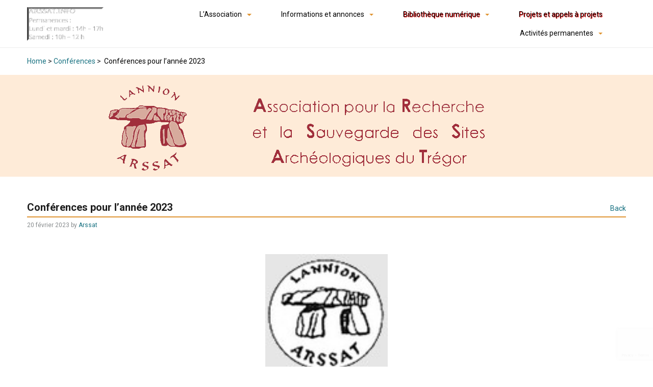

--- FILE ---
content_type: text/html; charset=UTF-8
request_url: https://arssat.info/2023/02/conferences-pour-lannee-2023/
body_size: 57045
content:
<!DOCTYPE html>
<html lang="fr-FR">
<head>
	<meta charset="UTF-8">
	<meta name="viewport" content="width=device-width, initial-scale=1, shrink-to-fit=no">
	<meta http-equiv="X-UA-Compatible" content="ie=edge">
		<title>Conférences pour l&rsquo;année 2023 &#8211; ARSSAT</title>
<meta name='robots' content='max-image-preview:large' />
<link rel='dns-prefetch' href='//fonts.googleapis.com' />
<link rel="alternate" type="application/rss+xml" title="ARSSAT &raquo; Flux" href="https://arssat.info/feed/" />
<link rel="alternate" type="application/rss+xml" title="ARSSAT &raquo; Flux des commentaires" href="https://arssat.info/comments/feed/" />
<link rel="alternate" title="oEmbed (JSON)" type="application/json+oembed" href="https://arssat.info/wp-json/oembed/1.0/embed?url=https%3A%2F%2Farssat.info%2F2023%2F02%2Fconferences-pour-lannee-2023%2F" />
<link rel="alternate" title="oEmbed (XML)" type="text/xml+oembed" href="https://arssat.info/wp-json/oembed/1.0/embed?url=https%3A%2F%2Farssat.info%2F2023%2F02%2Fconferences-pour-lannee-2023%2F&#038;format=xml" />
<style id='wp-img-auto-sizes-contain-inline-css' type='text/css'>
img:is([sizes=auto i],[sizes^="auto," i]){contain-intrinsic-size:3000px 1500px}
/*# sourceURL=wp-img-auto-sizes-contain-inline-css */
</style>
<link rel='stylesheet' id='tainacan-blocks-common-theme-styles-css' href='https://arssat.info/wordpress/wp-content/plugins/tainacan/assets/css/tainacan-gutenberg-block-common-theme-styles.css' type='text/css' media='all' />
<style id='wp-emoji-styles-inline-css' type='text/css'>

	img.wp-smiley, img.emoji {
		display: inline !important;
		border: none !important;
		box-shadow: none !important;
		height: 1em !important;
		width: 1em !important;
		margin: 0 0.07em !important;
		vertical-align: -0.1em !important;
		background: none !important;
		padding: 0 !important;
	}
/*# sourceURL=wp-emoji-styles-inline-css */
</style>
<style id='wp-block-library-inline-css' type='text/css'>
:root{--wp-block-synced-color:#7a00df;--wp-block-synced-color--rgb:122,0,223;--wp-bound-block-color:var(--wp-block-synced-color);--wp-editor-canvas-background:#ddd;--wp-admin-theme-color:#007cba;--wp-admin-theme-color--rgb:0,124,186;--wp-admin-theme-color-darker-10:#006ba1;--wp-admin-theme-color-darker-10--rgb:0,107,160.5;--wp-admin-theme-color-darker-20:#005a87;--wp-admin-theme-color-darker-20--rgb:0,90,135;--wp-admin-border-width-focus:2px}@media (min-resolution:192dpi){:root{--wp-admin-border-width-focus:1.5px}}.wp-element-button{cursor:pointer}:root .has-very-light-gray-background-color{background-color:#eee}:root .has-very-dark-gray-background-color{background-color:#313131}:root .has-very-light-gray-color{color:#eee}:root .has-very-dark-gray-color{color:#313131}:root .has-vivid-green-cyan-to-vivid-cyan-blue-gradient-background{background:linear-gradient(135deg,#00d084,#0693e3)}:root .has-purple-crush-gradient-background{background:linear-gradient(135deg,#34e2e4,#4721fb 50%,#ab1dfe)}:root .has-hazy-dawn-gradient-background{background:linear-gradient(135deg,#faaca8,#dad0ec)}:root .has-subdued-olive-gradient-background{background:linear-gradient(135deg,#fafae1,#67a671)}:root .has-atomic-cream-gradient-background{background:linear-gradient(135deg,#fdd79a,#004a59)}:root .has-nightshade-gradient-background{background:linear-gradient(135deg,#330968,#31cdcf)}:root .has-midnight-gradient-background{background:linear-gradient(135deg,#020381,#2874fc)}:root{--wp--preset--font-size--normal:16px;--wp--preset--font-size--huge:42px}.has-regular-font-size{font-size:1em}.has-larger-font-size{font-size:2.625em}.has-normal-font-size{font-size:var(--wp--preset--font-size--normal)}.has-huge-font-size{font-size:var(--wp--preset--font-size--huge)}.has-text-align-center{text-align:center}.has-text-align-left{text-align:left}.has-text-align-right{text-align:right}.has-fit-text{white-space:nowrap!important}#end-resizable-editor-section{display:none}.aligncenter{clear:both}.items-justified-left{justify-content:flex-start}.items-justified-center{justify-content:center}.items-justified-right{justify-content:flex-end}.items-justified-space-between{justify-content:space-between}.screen-reader-text{border:0;clip-path:inset(50%);height:1px;margin:-1px;overflow:hidden;padding:0;position:absolute;width:1px;word-wrap:normal!important}.screen-reader-text:focus{background-color:#ddd;clip-path:none;color:#444;display:block;font-size:1em;height:auto;left:5px;line-height:normal;padding:15px 23px 14px;text-decoration:none;top:5px;width:auto;z-index:100000}html :where(.has-border-color){border-style:solid}html :where([style*=border-top-color]){border-top-style:solid}html :where([style*=border-right-color]){border-right-style:solid}html :where([style*=border-bottom-color]){border-bottom-style:solid}html :where([style*=border-left-color]){border-left-style:solid}html :where([style*=border-width]){border-style:solid}html :where([style*=border-top-width]){border-top-style:solid}html :where([style*=border-right-width]){border-right-style:solid}html :where([style*=border-bottom-width]){border-bottom-style:solid}html :where([style*=border-left-width]){border-left-style:solid}html :where(img[class*=wp-image-]){height:auto;max-width:100%}:where(figure){margin:0 0 1em}html :where(.is-position-sticky){--wp-admin--admin-bar--position-offset:var(--wp-admin--admin-bar--height,0px)}@media screen and (max-width:600px){html :where(.is-position-sticky){--wp-admin--admin-bar--position-offset:0px}}

/*# sourceURL=wp-block-library-inline-css */
</style><style id='wp-block-heading-inline-css' type='text/css'>
h1:where(.wp-block-heading).has-background,h2:where(.wp-block-heading).has-background,h3:where(.wp-block-heading).has-background,h4:where(.wp-block-heading).has-background,h5:where(.wp-block-heading).has-background,h6:where(.wp-block-heading).has-background{padding:1.25em 2.375em}h1.has-text-align-left[style*=writing-mode]:where([style*=vertical-lr]),h1.has-text-align-right[style*=writing-mode]:where([style*=vertical-rl]),h2.has-text-align-left[style*=writing-mode]:where([style*=vertical-lr]),h2.has-text-align-right[style*=writing-mode]:where([style*=vertical-rl]),h3.has-text-align-left[style*=writing-mode]:where([style*=vertical-lr]),h3.has-text-align-right[style*=writing-mode]:where([style*=vertical-rl]),h4.has-text-align-left[style*=writing-mode]:where([style*=vertical-lr]),h4.has-text-align-right[style*=writing-mode]:where([style*=vertical-rl]),h5.has-text-align-left[style*=writing-mode]:where([style*=vertical-lr]),h5.has-text-align-right[style*=writing-mode]:where([style*=vertical-rl]),h6.has-text-align-left[style*=writing-mode]:where([style*=vertical-lr]),h6.has-text-align-right[style*=writing-mode]:where([style*=vertical-rl]){rotate:180deg}
/*# sourceURL=https://arssat.info/wordpress/wp-includes/blocks/heading/style.min.css */
</style>
<style id='wp-block-paragraph-inline-css' type='text/css'>
.is-small-text{font-size:.875em}.is-regular-text{font-size:1em}.is-large-text{font-size:2.25em}.is-larger-text{font-size:3em}.has-drop-cap:not(:focus):first-letter{float:left;font-size:8.4em;font-style:normal;font-weight:100;line-height:.68;margin:.05em .1em 0 0;text-transform:uppercase}body.rtl .has-drop-cap:not(:focus):first-letter{float:none;margin-left:.1em}p.has-drop-cap.has-background{overflow:hidden}:root :where(p.has-background){padding:1.25em 2.375em}:where(p.has-text-color:not(.has-link-color)) a{color:inherit}p.has-text-align-left[style*="writing-mode:vertical-lr"],p.has-text-align-right[style*="writing-mode:vertical-rl"]{rotate:180deg}
/*# sourceURL=https://arssat.info/wordpress/wp-includes/blocks/paragraph/style.min.css */
</style>
<style id='wp-block-table-inline-css' type='text/css'>
.wp-block-table{overflow-x:auto}.wp-block-table table{border-collapse:collapse;width:100%}.wp-block-table thead{border-bottom:3px solid}.wp-block-table tfoot{border-top:3px solid}.wp-block-table td,.wp-block-table th{border:1px solid;padding:.5em}.wp-block-table .has-fixed-layout{table-layout:fixed;width:100%}.wp-block-table .has-fixed-layout td,.wp-block-table .has-fixed-layout th{word-break:break-word}.wp-block-table.aligncenter,.wp-block-table.alignleft,.wp-block-table.alignright{display:table;width:auto}.wp-block-table.aligncenter td,.wp-block-table.aligncenter th,.wp-block-table.alignleft td,.wp-block-table.alignleft th,.wp-block-table.alignright td,.wp-block-table.alignright th{word-break:break-word}.wp-block-table .has-subtle-light-gray-background-color{background-color:#f3f4f5}.wp-block-table .has-subtle-pale-green-background-color{background-color:#e9fbe5}.wp-block-table .has-subtle-pale-blue-background-color{background-color:#e7f5fe}.wp-block-table .has-subtle-pale-pink-background-color{background-color:#fcf0ef}.wp-block-table.is-style-stripes{background-color:initial;border-collapse:inherit;border-spacing:0}.wp-block-table.is-style-stripes tbody tr:nth-child(odd){background-color:#f0f0f0}.wp-block-table.is-style-stripes.has-subtle-light-gray-background-color tbody tr:nth-child(odd){background-color:#f3f4f5}.wp-block-table.is-style-stripes.has-subtle-pale-green-background-color tbody tr:nth-child(odd){background-color:#e9fbe5}.wp-block-table.is-style-stripes.has-subtle-pale-blue-background-color tbody tr:nth-child(odd){background-color:#e7f5fe}.wp-block-table.is-style-stripes.has-subtle-pale-pink-background-color tbody tr:nth-child(odd){background-color:#fcf0ef}.wp-block-table.is-style-stripes td,.wp-block-table.is-style-stripes th{border-color:#0000}.wp-block-table.is-style-stripes{border-bottom:1px solid #f0f0f0}.wp-block-table .has-border-color td,.wp-block-table .has-border-color th,.wp-block-table .has-border-color tr,.wp-block-table .has-border-color>*{border-color:inherit}.wp-block-table table[style*=border-top-color] tr:first-child,.wp-block-table table[style*=border-top-color] tr:first-child td,.wp-block-table table[style*=border-top-color] tr:first-child th,.wp-block-table table[style*=border-top-color]>*,.wp-block-table table[style*=border-top-color]>* td,.wp-block-table table[style*=border-top-color]>* th{border-top-color:inherit}.wp-block-table table[style*=border-top-color] tr:not(:first-child){border-top-color:initial}.wp-block-table table[style*=border-right-color] td:last-child,.wp-block-table table[style*=border-right-color] th,.wp-block-table table[style*=border-right-color] tr,.wp-block-table table[style*=border-right-color]>*{border-right-color:inherit}.wp-block-table table[style*=border-bottom-color] tr:last-child,.wp-block-table table[style*=border-bottom-color] tr:last-child td,.wp-block-table table[style*=border-bottom-color] tr:last-child th,.wp-block-table table[style*=border-bottom-color]>*,.wp-block-table table[style*=border-bottom-color]>* td,.wp-block-table table[style*=border-bottom-color]>* th{border-bottom-color:inherit}.wp-block-table table[style*=border-bottom-color] tr:not(:last-child){border-bottom-color:initial}.wp-block-table table[style*=border-left-color] td:first-child,.wp-block-table table[style*=border-left-color] th,.wp-block-table table[style*=border-left-color] tr,.wp-block-table table[style*=border-left-color]>*{border-left-color:inherit}.wp-block-table table[style*=border-style] td,.wp-block-table table[style*=border-style] th,.wp-block-table table[style*=border-style] tr,.wp-block-table table[style*=border-style]>*{border-style:inherit}.wp-block-table table[style*=border-width] td,.wp-block-table table[style*=border-width] th,.wp-block-table table[style*=border-width] tr,.wp-block-table table[style*=border-width]>*{border-style:inherit;border-width:inherit}
/*# sourceURL=https://arssat.info/wordpress/wp-includes/blocks/table/style.min.css */
</style>
<style id='global-styles-inline-css' type='text/css'>
:root{--wp--preset--aspect-ratio--square: 1;--wp--preset--aspect-ratio--4-3: 4/3;--wp--preset--aspect-ratio--3-4: 3/4;--wp--preset--aspect-ratio--3-2: 3/2;--wp--preset--aspect-ratio--2-3: 2/3;--wp--preset--aspect-ratio--16-9: 16/9;--wp--preset--aspect-ratio--9-16: 9/16;--wp--preset--color--black: #000000;--wp--preset--color--cyan-bluish-gray: #abb8c3;--wp--preset--color--white: #ffffff;--wp--preset--color--pale-pink: #f78da7;--wp--preset--color--vivid-red: #cf2e2e;--wp--preset--color--luminous-vivid-orange: #ff6900;--wp--preset--color--luminous-vivid-amber: #fcb900;--wp--preset--color--light-green-cyan: #7bdcb5;--wp--preset--color--vivid-green-cyan: #00d084;--wp--preset--color--pale-cyan-blue: #8ed1fc;--wp--preset--color--vivid-cyan-blue: #0693e3;--wp--preset--color--vivid-purple: #9b51e0;--wp--preset--color--default: #e09533;--wp--preset--color--carmine: #8c442c;--wp--preset--color--cherry: #A12B42;--wp--preset--color--mustard: #754E24;--wp--preset--color--mintgreen: #255F56;--wp--preset--color--darkturquoise: #205E6F;--wp--preset--color--turquoise: #185F6D;--wp--preset--color--blueheavenly: #1D5C86;--wp--preset--color--purple: #4751a3;--wp--preset--color--violet: #955ba5;--wp--preset--color--lightgray: #f2f2f2;--wp--preset--color--darkgray: #505253;--wp--preset--gradient--vivid-cyan-blue-to-vivid-purple: linear-gradient(135deg,rgb(6,147,227) 0%,rgb(155,81,224) 100%);--wp--preset--gradient--light-green-cyan-to-vivid-green-cyan: linear-gradient(135deg,rgb(122,220,180) 0%,rgb(0,208,130) 100%);--wp--preset--gradient--luminous-vivid-amber-to-luminous-vivid-orange: linear-gradient(135deg,rgb(252,185,0) 0%,rgb(255,105,0) 100%);--wp--preset--gradient--luminous-vivid-orange-to-vivid-red: linear-gradient(135deg,rgb(255,105,0) 0%,rgb(207,46,46) 100%);--wp--preset--gradient--very-light-gray-to-cyan-bluish-gray: linear-gradient(135deg,rgb(238,238,238) 0%,rgb(169,184,195) 100%);--wp--preset--gradient--cool-to-warm-spectrum: linear-gradient(135deg,rgb(74,234,220) 0%,rgb(151,120,209) 20%,rgb(207,42,186) 40%,rgb(238,44,130) 60%,rgb(251,105,98) 80%,rgb(254,248,76) 100%);--wp--preset--gradient--blush-light-purple: linear-gradient(135deg,rgb(255,206,236) 0%,rgb(152,150,240) 100%);--wp--preset--gradient--blush-bordeaux: linear-gradient(135deg,rgb(254,205,165) 0%,rgb(254,45,45) 50%,rgb(107,0,62) 100%);--wp--preset--gradient--luminous-dusk: linear-gradient(135deg,rgb(255,203,112) 0%,rgb(199,81,192) 50%,rgb(65,88,208) 100%);--wp--preset--gradient--pale-ocean: linear-gradient(135deg,rgb(255,245,203) 0%,rgb(182,227,212) 50%,rgb(51,167,181) 100%);--wp--preset--gradient--electric-grass: linear-gradient(135deg,rgb(202,248,128) 0%,rgb(113,206,126) 100%);--wp--preset--gradient--midnight: linear-gradient(135deg,rgb(2,3,129) 0%,rgb(40,116,252) 100%);--wp--preset--font-size--small: 14px;--wp--preset--font-size--medium: 20px;--wp--preset--font-size--large: 18px;--wp--preset--font-size--x-large: 42px;--wp--preset--font-size--regular: 16px;--wp--preset--font-size--huge: 24px;--wp--preset--spacing--20: 0.44rem;--wp--preset--spacing--30: 0.67rem;--wp--preset--spacing--40: 1rem;--wp--preset--spacing--50: 1.5rem;--wp--preset--spacing--60: 2.25rem;--wp--preset--spacing--70: 3.38rem;--wp--preset--spacing--80: 5.06rem;--wp--preset--shadow--natural: 6px 6px 9px rgba(0, 0, 0, 0.2);--wp--preset--shadow--deep: 12px 12px 50px rgba(0, 0, 0, 0.4);--wp--preset--shadow--sharp: 6px 6px 0px rgba(0, 0, 0, 0.2);--wp--preset--shadow--outlined: 6px 6px 0px -3px rgb(255, 255, 255), 6px 6px rgb(0, 0, 0);--wp--preset--shadow--crisp: 6px 6px 0px rgb(0, 0, 0);--wp--custom--spacing--small: 28px;--wp--custom--spacing--one-column: 4.1667%;--wp--custom--spacing--two-columns: 8.3333%;}:root { --wp--style--global--content-size: min(calc(1400px - 16.6666%), 75%);--wp--style--global--wide-size: min(1400px, 91.66667%); }:where(body) { margin: 0; }.wp-site-blocks > .alignleft { float: left; margin-right: 2em; }.wp-site-blocks > .alignright { float: right; margin-left: 2em; }.wp-site-blocks > .aligncenter { justify-content: center; margin-left: auto; margin-right: auto; }:where(.wp-site-blocks) > * { margin-block-start: var(--wp--custom--spacing--small); margin-block-end: 0; }:where(.wp-site-blocks) > :first-child { margin-block-start: 0; }:where(.wp-site-blocks) > :last-child { margin-block-end: 0; }:root { --wp--style--block-gap: var(--wp--custom--spacing--small); }:root :where(.is-layout-flow) > :first-child{margin-block-start: 0;}:root :where(.is-layout-flow) > :last-child{margin-block-end: 0;}:root :where(.is-layout-flow) > *{margin-block-start: var(--wp--custom--spacing--small);margin-block-end: 0;}:root :where(.is-layout-constrained) > :first-child{margin-block-start: 0;}:root :where(.is-layout-constrained) > :last-child{margin-block-end: 0;}:root :where(.is-layout-constrained) > *{margin-block-start: var(--wp--custom--spacing--small);margin-block-end: 0;}:root :where(.is-layout-flex){gap: var(--wp--custom--spacing--small);}:root :where(.is-layout-grid){gap: var(--wp--custom--spacing--small);}.is-layout-flow > .alignleft{float: left;margin-inline-start: 0;margin-inline-end: 2em;}.is-layout-flow > .alignright{float: right;margin-inline-start: 2em;margin-inline-end: 0;}.is-layout-flow > .aligncenter{margin-left: auto !important;margin-right: auto !important;}.is-layout-constrained > .alignleft{float: left;margin-inline-start: 0;margin-inline-end: 2em;}.is-layout-constrained > .alignright{float: right;margin-inline-start: 2em;margin-inline-end: 0;}.is-layout-constrained > .aligncenter{margin-left: auto !important;margin-right: auto !important;}.is-layout-constrained > :where(:not(.alignleft):not(.alignright):not(.alignfull)){max-width: var(--wp--style--global--content-size);margin-left: auto !important;margin-right: auto !important;}.is-layout-constrained > .alignwide{max-width: var(--wp--style--global--wide-size);}body .is-layout-flex{display: flex;}.is-layout-flex{flex-wrap: wrap;align-items: center;}.is-layout-flex > :is(*, div){margin: 0;}body .is-layout-grid{display: grid;}.is-layout-grid > :is(*, div){margin: 0;}body{font-family: Roboto, sans-serif;font-size: 1rem;line-height: 1.5;padding-top: 0px;padding-right: 0px;padding-bottom: 0px;padding-left: 0px;}a:where(:not(.wp-element-button)){color: var(--wp--preset--color--default);text-decoration: underline;}h1{color: var(--wp--preset--color--default);font-size: 1.802rem;margin-bottom: 0.5rem;padding-top: 0.4rem;}h2{font-size: 1.602rem;margin-bottom: 0.5rem;padding-top: 0.4rem;}h3{font-size: 1.424rem;margin-bottom: 0.5rem;padding-top: 0.4rem;}h4{color: var(--wp--preset--theme-text-color--darkgray);font-size: 1.266rem;font-style: italic;font-weight: normal;margin-bottom: 0.5rem;padding-top: 0.4rem;}h5{font-size: 1.125rem;margin-bottom: 0.5rem;padding-top: 0.4rem;}h6{color: var(--wp--preset--theme-text-color--darkgray);font-size: 1rem;font-style: italic;font-weight: normal;margin-bottom: 0.5rem;padding-top: 0.4rem;}:root :where(.wp-element-button, .wp-block-button__link){background-color: #32373c;border-width: 0;color: #fff;font-family: inherit;font-size: inherit;font-style: inherit;font-weight: inherit;letter-spacing: inherit;line-height: inherit;padding-top: calc(0.667em + 2px);padding-right: calc(1.333em + 2px);padding-bottom: calc(0.667em + 2px);padding-left: calc(1.333em + 2px);text-decoration: none;text-transform: inherit;}.has-black-color{color: var(--wp--preset--color--black) !important;}.has-cyan-bluish-gray-color{color: var(--wp--preset--color--cyan-bluish-gray) !important;}.has-white-color{color: var(--wp--preset--color--white) !important;}.has-pale-pink-color{color: var(--wp--preset--color--pale-pink) !important;}.has-vivid-red-color{color: var(--wp--preset--color--vivid-red) !important;}.has-luminous-vivid-orange-color{color: var(--wp--preset--color--luminous-vivid-orange) !important;}.has-luminous-vivid-amber-color{color: var(--wp--preset--color--luminous-vivid-amber) !important;}.has-light-green-cyan-color{color: var(--wp--preset--color--light-green-cyan) !important;}.has-vivid-green-cyan-color{color: var(--wp--preset--color--vivid-green-cyan) !important;}.has-pale-cyan-blue-color{color: var(--wp--preset--color--pale-cyan-blue) !important;}.has-vivid-cyan-blue-color{color: var(--wp--preset--color--vivid-cyan-blue) !important;}.has-vivid-purple-color{color: var(--wp--preset--color--vivid-purple) !important;}.has-default-color{color: var(--wp--preset--color--default) !important;}.has-carmine-color{color: var(--wp--preset--color--carmine) !important;}.has-cherry-color{color: var(--wp--preset--color--cherry) !important;}.has-mustard-color{color: var(--wp--preset--color--mustard) !important;}.has-mintgreen-color{color: var(--wp--preset--color--mintgreen) !important;}.has-darkturquoise-color{color: var(--wp--preset--color--darkturquoise) !important;}.has-turquoise-color{color: var(--wp--preset--color--turquoise) !important;}.has-blueheavenly-color{color: var(--wp--preset--color--blueheavenly) !important;}.has-purple-color{color: var(--wp--preset--color--purple) !important;}.has-violet-color{color: var(--wp--preset--color--violet) !important;}.has-lightgray-color{color: var(--wp--preset--color--lightgray) !important;}.has-darkgray-color{color: var(--wp--preset--color--darkgray) !important;}.has-black-background-color{background-color: var(--wp--preset--color--black) !important;}.has-cyan-bluish-gray-background-color{background-color: var(--wp--preset--color--cyan-bluish-gray) !important;}.has-white-background-color{background-color: var(--wp--preset--color--white) !important;}.has-pale-pink-background-color{background-color: var(--wp--preset--color--pale-pink) !important;}.has-vivid-red-background-color{background-color: var(--wp--preset--color--vivid-red) !important;}.has-luminous-vivid-orange-background-color{background-color: var(--wp--preset--color--luminous-vivid-orange) !important;}.has-luminous-vivid-amber-background-color{background-color: var(--wp--preset--color--luminous-vivid-amber) !important;}.has-light-green-cyan-background-color{background-color: var(--wp--preset--color--light-green-cyan) !important;}.has-vivid-green-cyan-background-color{background-color: var(--wp--preset--color--vivid-green-cyan) !important;}.has-pale-cyan-blue-background-color{background-color: var(--wp--preset--color--pale-cyan-blue) !important;}.has-vivid-cyan-blue-background-color{background-color: var(--wp--preset--color--vivid-cyan-blue) !important;}.has-vivid-purple-background-color{background-color: var(--wp--preset--color--vivid-purple) !important;}.has-default-background-color{background-color: var(--wp--preset--color--default) !important;}.has-carmine-background-color{background-color: var(--wp--preset--color--carmine) !important;}.has-cherry-background-color{background-color: var(--wp--preset--color--cherry) !important;}.has-mustard-background-color{background-color: var(--wp--preset--color--mustard) !important;}.has-mintgreen-background-color{background-color: var(--wp--preset--color--mintgreen) !important;}.has-darkturquoise-background-color{background-color: var(--wp--preset--color--darkturquoise) !important;}.has-turquoise-background-color{background-color: var(--wp--preset--color--turquoise) !important;}.has-blueheavenly-background-color{background-color: var(--wp--preset--color--blueheavenly) !important;}.has-purple-background-color{background-color: var(--wp--preset--color--purple) !important;}.has-violet-background-color{background-color: var(--wp--preset--color--violet) !important;}.has-lightgray-background-color{background-color: var(--wp--preset--color--lightgray) !important;}.has-darkgray-background-color{background-color: var(--wp--preset--color--darkgray) !important;}.has-black-border-color{border-color: var(--wp--preset--color--black) !important;}.has-cyan-bluish-gray-border-color{border-color: var(--wp--preset--color--cyan-bluish-gray) !important;}.has-white-border-color{border-color: var(--wp--preset--color--white) !important;}.has-pale-pink-border-color{border-color: var(--wp--preset--color--pale-pink) !important;}.has-vivid-red-border-color{border-color: var(--wp--preset--color--vivid-red) !important;}.has-luminous-vivid-orange-border-color{border-color: var(--wp--preset--color--luminous-vivid-orange) !important;}.has-luminous-vivid-amber-border-color{border-color: var(--wp--preset--color--luminous-vivid-amber) !important;}.has-light-green-cyan-border-color{border-color: var(--wp--preset--color--light-green-cyan) !important;}.has-vivid-green-cyan-border-color{border-color: var(--wp--preset--color--vivid-green-cyan) !important;}.has-pale-cyan-blue-border-color{border-color: var(--wp--preset--color--pale-cyan-blue) !important;}.has-vivid-cyan-blue-border-color{border-color: var(--wp--preset--color--vivid-cyan-blue) !important;}.has-vivid-purple-border-color{border-color: var(--wp--preset--color--vivid-purple) !important;}.has-default-border-color{border-color: var(--wp--preset--color--default) !important;}.has-carmine-border-color{border-color: var(--wp--preset--color--carmine) !important;}.has-cherry-border-color{border-color: var(--wp--preset--color--cherry) !important;}.has-mustard-border-color{border-color: var(--wp--preset--color--mustard) !important;}.has-mintgreen-border-color{border-color: var(--wp--preset--color--mintgreen) !important;}.has-darkturquoise-border-color{border-color: var(--wp--preset--color--darkturquoise) !important;}.has-turquoise-border-color{border-color: var(--wp--preset--color--turquoise) !important;}.has-blueheavenly-border-color{border-color: var(--wp--preset--color--blueheavenly) !important;}.has-purple-border-color{border-color: var(--wp--preset--color--purple) !important;}.has-violet-border-color{border-color: var(--wp--preset--color--violet) !important;}.has-lightgray-border-color{border-color: var(--wp--preset--color--lightgray) !important;}.has-darkgray-border-color{border-color: var(--wp--preset--color--darkgray) !important;}.has-vivid-cyan-blue-to-vivid-purple-gradient-background{background: var(--wp--preset--gradient--vivid-cyan-blue-to-vivid-purple) !important;}.has-light-green-cyan-to-vivid-green-cyan-gradient-background{background: var(--wp--preset--gradient--light-green-cyan-to-vivid-green-cyan) !important;}.has-luminous-vivid-amber-to-luminous-vivid-orange-gradient-background{background: var(--wp--preset--gradient--luminous-vivid-amber-to-luminous-vivid-orange) !important;}.has-luminous-vivid-orange-to-vivid-red-gradient-background{background: var(--wp--preset--gradient--luminous-vivid-orange-to-vivid-red) !important;}.has-very-light-gray-to-cyan-bluish-gray-gradient-background{background: var(--wp--preset--gradient--very-light-gray-to-cyan-bluish-gray) !important;}.has-cool-to-warm-spectrum-gradient-background{background: var(--wp--preset--gradient--cool-to-warm-spectrum) !important;}.has-blush-light-purple-gradient-background{background: var(--wp--preset--gradient--blush-light-purple) !important;}.has-blush-bordeaux-gradient-background{background: var(--wp--preset--gradient--blush-bordeaux) !important;}.has-luminous-dusk-gradient-background{background: var(--wp--preset--gradient--luminous-dusk) !important;}.has-pale-ocean-gradient-background{background: var(--wp--preset--gradient--pale-ocean) !important;}.has-electric-grass-gradient-background{background: var(--wp--preset--gradient--electric-grass) !important;}.has-midnight-gradient-background{background: var(--wp--preset--gradient--midnight) !important;}.has-small-font-size{font-size: var(--wp--preset--font-size--small) !important;}.has-medium-font-size{font-size: var(--wp--preset--font-size--medium) !important;}.has-large-font-size{font-size: var(--wp--preset--font-size--large) !important;}.has-x-large-font-size{font-size: var(--wp--preset--font-size--x-large) !important;}.has-regular-font-size{font-size: var(--wp--preset--font-size--regular) !important;}.has-huge-font-size{font-size: var(--wp--preset--font-size--huge) !important;}
/*# sourceURL=global-styles-inline-css */
</style>

<link rel='stylesheet' id='contact-form-7-css' href='https://arssat.info/wordpress/wp-content/plugins/contact-form-7/includes/css/styles.css?ver=6.1' type='text/css' media='all' />
<link rel='stylesheet' id='tainacan-embeds-css' href='https://arssat.info/wordpress/wp-content/plugins/tainacan/assets/css/tainacan-embeds.css?ver=1.0.1' type='text/css' media='all' />
<link rel='stylesheet' id='bootstrap4CSS-css' href='https://arssat.info/wordpress/wp-content/themes/tainacan-interface/assets/vendor/bootstrap/scss/bootstrap.min.css?ver=2.7.10' type='text/css' media='all' />
<link rel='stylesheet' id='RobotoFonts-css' href='https://fonts.googleapis.com/css?family=Roboto%3A400%2C400i%2C500%2C500i%2C700%2C700i&#038;ver=d4ae047ce6480888b857c0849b77da35' type='text/css' media='all' />
<link rel='stylesheet' id='tainacan_tainacanStyle-css' href='https://arssat.info/wordpress/wp-content/themes/tainacan-interface/style.css?ver=2.7.10' type='text/css' media='all' />
<link rel='stylesheet' id='TainacanIconsFont-css' href='https://arssat.info/wordpress/wp-content/themes/tainacan-interface/assets/fonts/tainacan-icons-font/css/tainacanicons.min.css?ver=1.0.3' type='text/css' media='' />
<style id='akismet-widget-style-inline-css' type='text/css'>

			.a-stats {
				--akismet-color-mid-green: #357b49;
				--akismet-color-white: #fff;
				--akismet-color-light-grey: #f6f7f7;

				max-width: 350px;
				width: auto;
			}

			.a-stats * {
				all: unset;
				box-sizing: border-box;
			}

			.a-stats strong {
				font-weight: 600;
			}

			.a-stats a.a-stats__link,
			.a-stats a.a-stats__link:visited,
			.a-stats a.a-stats__link:active {
				background: var(--akismet-color-mid-green);
				border: none;
				box-shadow: none;
				border-radius: 8px;
				color: var(--akismet-color-white);
				cursor: pointer;
				display: block;
				font-family: -apple-system, BlinkMacSystemFont, 'Segoe UI', 'Roboto', 'Oxygen-Sans', 'Ubuntu', 'Cantarell', 'Helvetica Neue', sans-serif;
				font-weight: 500;
				padding: 12px;
				text-align: center;
				text-decoration: none;
				transition: all 0.2s ease;
			}

			/* Extra specificity to deal with TwentyTwentyOne focus style */
			.widget .a-stats a.a-stats__link:focus {
				background: var(--akismet-color-mid-green);
				color: var(--akismet-color-white);
				text-decoration: none;
			}

			.a-stats a.a-stats__link:hover {
				filter: brightness(110%);
				box-shadow: 0 4px 12px rgba(0, 0, 0, 0.06), 0 0 2px rgba(0, 0, 0, 0.16);
			}

			.a-stats .count {
				color: var(--akismet-color-white);
				display: block;
				font-size: 1.5em;
				line-height: 1.4;
				padding: 0 13px;
				white-space: nowrap;
			}
		
/*# sourceURL=akismet-widget-style-inline-css */
</style>
<script type="text/javascript" src="https://arssat.info/wordpress/wp-includes/js/underscore.min.js?ver=1.13.7" id="underscore-js"></script>
<script type="text/javascript" src="https://arssat.info/wordpress/wp-includes/js/dist/hooks.min.js?ver=dd5603f07f9220ed27f1" id="wp-hooks-js"></script>
<script type="text/javascript" src="https://arssat.info/wordpress/wp-includes/js/dist/i18n.min.js?ver=c26c3dc7bed366793375" id="wp-i18n-js"></script>
<script type="text/javascript" id="wp-i18n-js-after">
/* <![CDATA[ */
wp.i18n.setLocaleData( { 'text direction\u0004ltr': [ 'ltr' ] } );
//# sourceURL=wp-i18n-js-after
/* ]]> */
</script>
<script type="text/javascript" id="tainacan-blocks-common-scripts-js-extra">
/* <![CDATA[ */
var tainacan_blocks = {"wp_version":"6.9","root":"https://arssat.info/wp-json/tainacan/v2","nonce":"","base_url":"https://arssat.info/wordpress/wp-content/plugins/tainacan","api_max_items_per_page":"96","admin_url":"https://arssat.info/wordpress/wp-admin/admin.php","site_url":"https://arssat.info/wordpress","theme_items_list_url":"https://arssat.info/wordpress/articles","collections_post_types":{"tnc_col_37986_item":"Bulletins anciens (1976 \u00e0 1999)","tnc_col_29532_item":"Conf\u00e9rences et Visites","tnc_col_28931_item":"Documents"},"registered_view_modes":{"grid":{"label":"Thumbnail","description":"A thumbnail grid view, showing only title and thumbnail","type":"template","template":"/home/arssat/www/wordpress/wp-content/themes/tainacan-interface/tainacan/view-mode-grid.php","component":"view-mode-grid","thumbnail":"","icon":"\u003Cspan class=\"icon\"\u003E\u003Ci class=\"tainacan-icon tainacan-icon-viewminiature tainacan-icon-1-25em\"\u003E\u003C/i\u003E\u003C/span\u003E","show_pagination":true,"full_screen":false,"dynamic_metadata":false,"implements_skeleton":false,"skeleton_template":"\u003Cdiv class=\"tainacan-grid-container\"\u003E\n\t\t\t\t\t\t\t\t\u003Cdiv class=\"skeleton tainacan-grid-item\"\u003E\u003C/div\u003E\n\t\t\t\t\t\t\t\t\u003Cdiv class=\"skeleton tainacan-grid-item\"\u003E\u003C/div\u003E\n\t\t\t\t\t\t\t\t\u003Cdiv class=\"skeleton tainacan-grid-item\"\u003E\u003C/div\u003E\n\t\t\t\t\t\t\t\t\u003Cdiv class=\"skeleton tainacan-grid-item\"\u003E\u003C/div\u003E\n\t\t\t\t\t\t\t\t\u003Cdiv class=\"skeleton tainacan-grid-item\"\u003E\u003C/div\u003E\n\t\t\t\t\t\t\t\t\u003Cdiv class=\"skeleton tainacan-grid-item\"\u003E\u003C/div\u003E\n\t\t\t\t\t\t\t\t\u003Cdiv class=\"skeleton tainacan-grid-item\"\u003E\u003C/div\u003E\n\t\t\t\t\t\t\t\t\u003Cdiv class=\"skeleton tainacan-grid-item\"\u003E\u003C/div\u003E\n\t\t\t\t\t\t\t\t\u003Cdiv class=\"skeleton tainacan-grid-item\"\u003E\u003C/div\u003E\n\t\t\t\t\t\t\t\t\u003Cdiv class=\"skeleton tainacan-grid-item\"\u003E\u003C/div\u003E\n\t\t\t\t\t\t\t\t\u003Cdiv class=\"skeleton tainacan-grid-item\"\u003E\u003C/div\u003E\n\t\t\t\t\t\t\t\t\u003Cdiv class=\"skeleton tainacan-grid-item\"\u003E\u003C/div\u003E\n\t\t\t\t\t\t\t\u003C/div\u003E","placeholder_template":"","requires_thumbnail":true},"table":{"label":"Table","description":"The classic table display.","type":"component","template":"/home/arssat/www/wordpress/wp-content/themes/tainacan-interface/tainacan/view-mode-table.php","component":"view-mode-table","thumbnail":"","icon":"\u003Cspan class=\"icon\"\u003E\u003Ci class=\"tainacan-icon tainacan-icon-viewtable tainacan-icon-1-25em\"\u003E\u003C/i\u003E\u003C/span\u003E","show_pagination":true,"full_screen":false,"dynamic_metadata":true,"implements_skeleton":true,"skeleton_template":"","placeholder_template":"\u003Cul style=\"list-style: none;width: 100%; height: auto; display: flex; flex-direction: column; overflow-x: auto;padding: 0;\"\u003E\u003Cli style=\"display: flex; align-items: center; flex-direction: row; flex-wrap: nowrap; gap: 15px; width: 100%; height: 40px; background-color: var(--tainacan-block-gray1, #f2f2f2); padding: 2px 6px;\"\u003E\n\t\t\t\t\t\t\u003Cdiv style=\"flex-shrink: 0; width: 32px; height: 32px; background-color: var(--tainacan-block-gray2, #dbdbdb);\"\u003E\u003C/div\u003E\n\t\t\t\t\t\t\u003Cdiv style=\"width: 180px; height: 10px; background-color: var(--tainacan-block-gray3, #a5a5a5);\u003E\u003C/div\u003E\n\t\t\t\t\t\t\u003Cdiv style=\"width: 120px; height: 6px; background-color: var(--tainacan-block-gray3, #a5a5a5);\"\u003E\u003C/div\u003E\n\t\t\t\t\t\t\u003Cdiv style=\"width: 70px; height: 6px; background-color: var(--tainacan-block-gray3, #a5a5a5);\"\u003E\u003C/div\u003E\n\t\t\t\t\t\t\u003Cdiv style=\"width: 100px; height: 6px; background-color: var(--tainacan-block-gray3, #a5a5a5);\"\u003E\u003C/div\u003E\n\t\t\t\t\t\t\u003Cdiv style=\"width: 90px; height: 6px; background-color: var(--tainacan-block-gray3, #a5a5a5);\"\u003E\u003C/div\u003E\n\t\t\t\t\t\t\u003Cdiv style=\"width: 60px; height: 6px; background-color: var(--tainacan-block-gray3, #a5a5a5);\"\u003E\u003C/div\u003E\n\t\t\t\t\t\t\u003Cdiv style=\"width: 70px; height: 6px; background-color: var(--tainacan-block-gray3, #a5a5a5);\"\u003E\u003C/div\u003E\n\t\t\t\t\t\t\u003Cdiv style=\"width: 100px; height: 6px; background-color: var(--tainacan-block-gray3, #a5a5a5);\"\u003E\u003C/div\u003E\n\t\t\t\t\t\t\u003Cdiv style=\"width: 90px; height: 6px; background-color: var(--tainacan-block-gray3, #a5a5a5);\"\u003E\u003C/div\u003E\n\t\t\t\t\t\t\u003Cdiv style=\"width: 100px; height: 6px; background-color: var(--tainacan-block-gray3, #a5a5a5);\"\u003E\u003C/div\u003E\n\t\t\t\t\t\u003C/li\u003E\u003Cli style=\"display: flex; align-items: center; flex-direction: row; flex-wrap: nowrap; gap: 15px; width: 100%; height: 40px; background-color: var(--tainacan-block-gray0, #f2f2f2); padding: 2px 6px;\"\u003E\n\t\t\t\t\t\t\u003Cdiv style=\"flex-shrink: 0; width: 32px; height: 32px; background-color: var(--tainacan-block-gray2, #dbdbdb);\"\u003E\u003C/div\u003E\n\t\t\t\t\t\t\u003Cdiv style=\"width: 180px; height: 10px; background-color: var(--tainacan-block-gray3, #a5a5a5);\u003E\u003C/div\u003E\n\t\t\t\t\t\t\u003Cdiv style=\"width: 120px; height: 6px; background-color: var(--tainacan-block-gray3, #a5a5a5);\"\u003E\u003C/div\u003E\n\t\t\t\t\t\t\u003Cdiv style=\"width: 70px; height: 6px; background-color: var(--tainacan-block-gray3, #a5a5a5);\"\u003E\u003C/div\u003E\n\t\t\t\t\t\t\u003Cdiv style=\"width: 100px; height: 6px; background-color: var(--tainacan-block-gray3, #a5a5a5);\"\u003E\u003C/div\u003E\n\t\t\t\t\t\t\u003Cdiv style=\"width: 90px; height: 6px; background-color: var(--tainacan-block-gray3, #a5a5a5);\"\u003E\u003C/div\u003E\n\t\t\t\t\t\t\u003Cdiv style=\"width: 60px; height: 6px; background-color: var(--tainacan-block-gray3, #a5a5a5);\"\u003E\u003C/div\u003E\n\t\t\t\t\t\t\u003Cdiv style=\"width: 70px; height: 6px; background-color: var(--tainacan-block-gray3, #a5a5a5);\"\u003E\u003C/div\u003E\n\t\t\t\t\t\t\u003Cdiv style=\"width: 100px; height: 6px; background-color: var(--tainacan-block-gray3, #a5a5a5);\"\u003E\u003C/div\u003E\n\t\t\t\t\t\t\u003Cdiv style=\"width: 90px; height: 6px; background-color: var(--tainacan-block-gray3, #a5a5a5);\"\u003E\u003C/div\u003E\n\t\t\t\t\t\t\u003Cdiv style=\"width: 100px; height: 6px; background-color: var(--tainacan-block-gray3, #a5a5a5);\"\u003E\u003C/div\u003E\n\t\t\t\t\t\u003C/li\u003E\u003Cli style=\"display: flex; align-items: center; flex-direction: row; flex-wrap: nowrap; gap: 15px; width: 100%; height: 40px; background-color: var(--tainacan-block-gray1, #f2f2f2); padding: 2px 6px;\"\u003E\n\t\t\t\t\t\t\u003Cdiv style=\"flex-shrink: 0; width: 32px; height: 32px; background-color: var(--tainacan-block-gray2, #dbdbdb);\"\u003E\u003C/div\u003E\n\t\t\t\t\t\t\u003Cdiv style=\"width: 180px; height: 10px; background-color: var(--tainacan-block-gray3, #a5a5a5);\u003E\u003C/div\u003E\n\t\t\t\t\t\t\u003Cdiv style=\"width: 120px; height: 6px; background-color: var(--tainacan-block-gray3, #a5a5a5);\"\u003E\u003C/div\u003E\n\t\t\t\t\t\t\u003Cdiv style=\"width: 70px; height: 6px; background-color: var(--tainacan-block-gray3, #a5a5a5);\"\u003E\u003C/div\u003E\n\t\t\t\t\t\t\u003Cdiv style=\"width: 100px; height: 6px; background-color: var(--tainacan-block-gray3, #a5a5a5);\"\u003E\u003C/div\u003E\n\t\t\t\t\t\t\u003Cdiv style=\"width: 90px; height: 6px; background-color: var(--tainacan-block-gray3, #a5a5a5);\"\u003E\u003C/div\u003E\n\t\t\t\t\t\t\u003Cdiv style=\"width: 60px; height: 6px; background-color: var(--tainacan-block-gray3, #a5a5a5);\"\u003E\u003C/div\u003E\n\t\t\t\t\t\t\u003Cdiv style=\"width: 70px; height: 6px; background-color: var(--tainacan-block-gray3, #a5a5a5);\"\u003E\u003C/div\u003E\n\t\t\t\t\t\t\u003Cdiv style=\"width: 100px; height: 6px; background-color: var(--tainacan-block-gray3, #a5a5a5);\"\u003E\u003C/div\u003E\n\t\t\t\t\t\t\u003Cdiv style=\"width: 90px; height: 6px; background-color: var(--tainacan-block-gray3, #a5a5a5);\"\u003E\u003C/div\u003E\n\t\t\t\t\t\t\u003Cdiv style=\"width: 100px; height: 6px; background-color: var(--tainacan-block-gray3, #a5a5a5);\"\u003E\u003C/div\u003E\n\t\t\t\t\t\u003C/li\u003E\u003Cli style=\"display: flex; align-items: center; flex-direction: row; flex-wrap: nowrap; gap: 15px; width: 100%; height: 40px; background-color: var(--tainacan-block-gray0, #f2f2f2); padding: 2px 6px;\"\u003E\n\t\t\t\t\t\t\u003Cdiv style=\"flex-shrink: 0; width: 32px; height: 32px; background-color: var(--tainacan-block-gray2, #dbdbdb);\"\u003E\u003C/div\u003E\n\t\t\t\t\t\t\u003Cdiv style=\"width: 180px; height: 10px; background-color: var(--tainacan-block-gray3, #a5a5a5);\u003E\u003C/div\u003E\n\t\t\t\t\t\t\u003Cdiv style=\"width: 120px; height: 6px; background-color: var(--tainacan-block-gray3, #a5a5a5);\"\u003E\u003C/div\u003E\n\t\t\t\t\t\t\u003Cdiv style=\"width: 70px; height: 6px; background-color: var(--tainacan-block-gray3, #a5a5a5);\"\u003E\u003C/div\u003E\n\t\t\t\t\t\t\u003Cdiv style=\"width: 100px; height: 6px; background-color: var(--tainacan-block-gray3, #a5a5a5);\"\u003E\u003C/div\u003E\n\t\t\t\t\t\t\u003Cdiv style=\"width: 90px; height: 6px; background-color: var(--tainacan-block-gray3, #a5a5a5);\"\u003E\u003C/div\u003E\n\t\t\t\t\t\t\u003Cdiv style=\"width: 60px; height: 6px; background-color: var(--tainacan-block-gray3, #a5a5a5);\"\u003E\u003C/div\u003E\n\t\t\t\t\t\t\u003Cdiv style=\"width: 70px; height: 6px; background-color: var(--tainacan-block-gray3, #a5a5a5);\"\u003E\u003C/div\u003E\n\t\t\t\t\t\t\u003Cdiv style=\"width: 100px; height: 6px; background-color: var(--tainacan-block-gray3, #a5a5a5);\"\u003E\u003C/div\u003E\n\t\t\t\t\t\t\u003Cdiv style=\"width: 90px; height: 6px; background-color: var(--tainacan-block-gray3, #a5a5a5);\"\u003E\u003C/div\u003E\n\t\t\t\t\t\t\u003Cdiv style=\"width: 100px; height: 6px; background-color: var(--tainacan-block-gray3, #a5a5a5);\"\u003E\u003C/div\u003E\n\t\t\t\t\t\u003C/li\u003E\u003Cli style=\"display: flex; align-items: center; flex-direction: row; flex-wrap: nowrap; gap: 15px; width: 100%; height: 40px; background-color: var(--tainacan-block-gray1, #f2f2f2); padding: 2px 6px;\"\u003E\n\t\t\t\t\t\t\u003Cdiv style=\"flex-shrink: 0; width: 32px; height: 32px; background-color: var(--tainacan-block-gray2, #dbdbdb);\"\u003E\u003C/div\u003E\n\t\t\t\t\t\t\u003Cdiv style=\"width: 180px; height: 10px; background-color: var(--tainacan-block-gray3, #a5a5a5);\u003E\u003C/div\u003E\n\t\t\t\t\t\t\u003Cdiv style=\"width: 120px; height: 6px; background-color: var(--tainacan-block-gray3, #a5a5a5);\"\u003E\u003C/div\u003E\n\t\t\t\t\t\t\u003Cdiv style=\"width: 70px; height: 6px; background-color: var(--tainacan-block-gray3, #a5a5a5);\"\u003E\u003C/div\u003E\n\t\t\t\t\t\t\u003Cdiv style=\"width: 100px; height: 6px; background-color: var(--tainacan-block-gray3, #a5a5a5);\"\u003E\u003C/div\u003E\n\t\t\t\t\t\t\u003Cdiv style=\"width: 90px; height: 6px; background-color: var(--tainacan-block-gray3, #a5a5a5);\"\u003E\u003C/div\u003E\n\t\t\t\t\t\t\u003Cdiv style=\"width: 60px; height: 6px; background-color: var(--tainacan-block-gray3, #a5a5a5);\"\u003E\u003C/div\u003E\n\t\t\t\t\t\t\u003Cdiv style=\"width: 70px; height: 6px; background-color: var(--tainacan-block-gray3, #a5a5a5);\"\u003E\u003C/div\u003E\n\t\t\t\t\t\t\u003Cdiv style=\"width: 100px; height: 6px; background-color: var(--tainacan-block-gray3, #a5a5a5);\"\u003E\u003C/div\u003E\n\t\t\t\t\t\t\u003Cdiv style=\"width: 90px; height: 6px; background-color: var(--tainacan-block-gray3, #a5a5a5);\"\u003E\u003C/div\u003E\n\t\t\t\t\t\t\u003Cdiv style=\"width: 100px; height: 6px; background-color: var(--tainacan-block-gray3, #a5a5a5);\"\u003E\u003C/div\u003E\n\t\t\t\t\t\u003C/li\u003E\u003Cli style=\"display: flex; align-items: center; flex-direction: row; flex-wrap: nowrap; gap: 15px; width: 100%; height: 40px; background-color: var(--tainacan-block-gray0, #f2f2f2); padding: 2px 6px;\"\u003E\n\t\t\t\t\t\t\u003Cdiv style=\"flex-shrink: 0; width: 32px; height: 32px; background-color: var(--tainacan-block-gray2, #dbdbdb);\"\u003E\u003C/div\u003E\n\t\t\t\t\t\t\u003Cdiv style=\"width: 180px; height: 10px; background-color: var(--tainacan-block-gray3, #a5a5a5);\u003E\u003C/div\u003E\n\t\t\t\t\t\t\u003Cdiv style=\"width: 120px; height: 6px; background-color: var(--tainacan-block-gray3, #a5a5a5);\"\u003E\u003C/div\u003E\n\t\t\t\t\t\t\u003Cdiv style=\"width: 70px; height: 6px; background-color: var(--tainacan-block-gray3, #a5a5a5);\"\u003E\u003C/div\u003E\n\t\t\t\t\t\t\u003Cdiv style=\"width: 100px; height: 6px; background-color: var(--tainacan-block-gray3, #a5a5a5);\"\u003E\u003C/div\u003E\n\t\t\t\t\t\t\u003Cdiv style=\"width: 90px; height: 6px; background-color: var(--tainacan-block-gray3, #a5a5a5);\"\u003E\u003C/div\u003E\n\t\t\t\t\t\t\u003Cdiv style=\"width: 60px; height: 6px; background-color: var(--tainacan-block-gray3, #a5a5a5);\"\u003E\u003C/div\u003E\n\t\t\t\t\t\t\u003Cdiv style=\"width: 70px; height: 6px; background-color: var(--tainacan-block-gray3, #a5a5a5);\"\u003E\u003C/div\u003E\n\t\t\t\t\t\t\u003Cdiv style=\"width: 100px; height: 6px; background-color: var(--tainacan-block-gray3, #a5a5a5);\"\u003E\u003C/div\u003E\n\t\t\t\t\t\t\u003Cdiv style=\"width: 90px; height: 6px; background-color: var(--tainacan-block-gray3, #a5a5a5);\"\u003E\u003C/div\u003E\n\t\t\t\t\t\t\u003Cdiv style=\"width: 100px; height: 6px; background-color: var(--tainacan-block-gray3, #a5a5a5);\"\u003E\u003C/div\u003E\n\t\t\t\t\t\u003C/li\u003E\u003Cli style=\"display: flex; align-items: center; flex-direction: row; flex-wrap: nowrap; gap: 15px; width: 100%; height: 40px; background-color: var(--tainacan-block-gray1, #f2f2f2); padding: 2px 6px;\"\u003E\n\t\t\t\t\t\t\u003Cdiv style=\"flex-shrink: 0; width: 32px; height: 32px; background-color: var(--tainacan-block-gray2, #dbdbdb);\"\u003E\u003C/div\u003E\n\t\t\t\t\t\t\u003Cdiv style=\"width: 180px; height: 10px; background-color: var(--tainacan-block-gray3, #a5a5a5);\u003E\u003C/div\u003E\n\t\t\t\t\t\t\u003Cdiv style=\"width: 120px; height: 6px; background-color: var(--tainacan-block-gray3, #a5a5a5);\"\u003E\u003C/div\u003E\n\t\t\t\t\t\t\u003Cdiv style=\"width: 70px; height: 6px; background-color: var(--tainacan-block-gray3, #a5a5a5);\"\u003E\u003C/div\u003E\n\t\t\t\t\t\t\u003Cdiv style=\"width: 100px; height: 6px; background-color: var(--tainacan-block-gray3, #a5a5a5);\"\u003E\u003C/div\u003E\n\t\t\t\t\t\t\u003Cdiv style=\"width: 90px; height: 6px; background-color: var(--tainacan-block-gray3, #a5a5a5);\"\u003E\u003C/div\u003E\n\t\t\t\t\t\t\u003Cdiv style=\"width: 60px; height: 6px; background-color: var(--tainacan-block-gray3, #a5a5a5);\"\u003E\u003C/div\u003E\n\t\t\t\t\t\t\u003Cdiv style=\"width: 70px; height: 6px; background-color: var(--tainacan-block-gray3, #a5a5a5);\"\u003E\u003C/div\u003E\n\t\t\t\t\t\t\u003Cdiv style=\"width: 100px; height: 6px; background-color: var(--tainacan-block-gray3, #a5a5a5);\"\u003E\u003C/div\u003E\n\t\t\t\t\t\t\u003Cdiv style=\"width: 90px; height: 6px; background-color: var(--tainacan-block-gray3, #a5a5a5);\"\u003E\u003C/div\u003E\n\t\t\t\t\t\t\u003Cdiv style=\"width: 100px; height: 6px; background-color: var(--tainacan-block-gray3, #a5a5a5);\"\u003E\u003C/div\u003E\n\t\t\t\t\t\u003C/li\u003E\u003Cli style=\"display: flex; align-items: center; flex-direction: row; flex-wrap: nowrap; gap: 15px; width: 100%; height: 40px; background-color: var(--tainacan-block-gray0, #f2f2f2); padding: 2px 6px;\"\u003E\n\t\t\t\t\t\t\u003Cdiv style=\"flex-shrink: 0; width: 32px; height: 32px; background-color: var(--tainacan-block-gray2, #dbdbdb);\"\u003E\u003C/div\u003E\n\t\t\t\t\t\t\u003Cdiv style=\"width: 180px; height: 10px; background-color: var(--tainacan-block-gray3, #a5a5a5);\u003E\u003C/div\u003E\n\t\t\t\t\t\t\u003Cdiv style=\"width: 120px; height: 6px; background-color: var(--tainacan-block-gray3, #a5a5a5);\"\u003E\u003C/div\u003E\n\t\t\t\t\t\t\u003Cdiv style=\"width: 70px; height: 6px; background-color: var(--tainacan-block-gray3, #a5a5a5);\"\u003E\u003C/div\u003E\n\t\t\t\t\t\t\u003Cdiv style=\"width: 100px; height: 6px; background-color: var(--tainacan-block-gray3, #a5a5a5);\"\u003E\u003C/div\u003E\n\t\t\t\t\t\t\u003Cdiv style=\"width: 90px; height: 6px; background-color: var(--tainacan-block-gray3, #a5a5a5);\"\u003E\u003C/div\u003E\n\t\t\t\t\t\t\u003Cdiv style=\"width: 60px; height: 6px; background-color: var(--tainacan-block-gray3, #a5a5a5);\"\u003E\u003C/div\u003E\n\t\t\t\t\t\t\u003Cdiv style=\"width: 70px; height: 6px; background-color: var(--tainacan-block-gray3, #a5a5a5);\"\u003E\u003C/div\u003E\n\t\t\t\t\t\t\u003Cdiv style=\"width: 100px; height: 6px; background-color: var(--tainacan-block-gray3, #a5a5a5);\"\u003E\u003C/div\u003E\n\t\t\t\t\t\t\u003Cdiv style=\"width: 90px; height: 6px; background-color: var(--tainacan-block-gray3, #a5a5a5);\"\u003E\u003C/div\u003E\n\t\t\t\t\t\t\u003Cdiv style=\"width: 100px; height: 6px; background-color: var(--tainacan-block-gray3, #a5a5a5);\"\u003E\u003C/div\u003E\n\t\t\t\t\t\u003C/li\u003E\u003Cli style=\"display: flex; align-items: center; flex-direction: row; flex-wrap: nowrap; gap: 15px; width: 100%; height: 40px; background-color: var(--tainacan-block-gray1, #f2f2f2); padding: 2px 6px;\"\u003E\n\t\t\t\t\t\t\u003Cdiv style=\"flex-shrink: 0; width: 32px; height: 32px; background-color: var(--tainacan-block-gray2, #dbdbdb);\"\u003E\u003C/div\u003E\n\t\t\t\t\t\t\u003Cdiv style=\"width: 180px; height: 10px; background-color: var(--tainacan-block-gray3, #a5a5a5);\u003E\u003C/div\u003E\n\t\t\t\t\t\t\u003Cdiv style=\"width: 120px; height: 6px; background-color: var(--tainacan-block-gray3, #a5a5a5);\"\u003E\u003C/div\u003E\n\t\t\t\t\t\t\u003Cdiv style=\"width: 70px; height: 6px; background-color: var(--tainacan-block-gray3, #a5a5a5);\"\u003E\u003C/div\u003E\n\t\t\t\t\t\t\u003Cdiv style=\"width: 100px; height: 6px; background-color: var(--tainacan-block-gray3, #a5a5a5);\"\u003E\u003C/div\u003E\n\t\t\t\t\t\t\u003Cdiv style=\"width: 90px; height: 6px; background-color: var(--tainacan-block-gray3, #a5a5a5);\"\u003E\u003C/div\u003E\n\t\t\t\t\t\t\u003Cdiv style=\"width: 60px; height: 6px; background-color: var(--tainacan-block-gray3, #a5a5a5);\"\u003E\u003C/div\u003E\n\t\t\t\t\t\t\u003Cdiv style=\"width: 70px; height: 6px; background-color: var(--tainacan-block-gray3, #a5a5a5);\"\u003E\u003C/div\u003E\n\t\t\t\t\t\t\u003Cdiv style=\"width: 100px; height: 6px; background-color: var(--tainacan-block-gray3, #a5a5a5);\"\u003E\u003C/div\u003E\n\t\t\t\t\t\t\u003Cdiv style=\"width: 90px; height: 6px; background-color: var(--tainacan-block-gray3, #a5a5a5);\"\u003E\u003C/div\u003E\n\t\t\t\t\t\t\u003Cdiv style=\"width: 100px; height: 6px; background-color: var(--tainacan-block-gray3, #a5a5a5);\"\u003E\u003C/div\u003E\n\t\t\t\t\t\u003C/li\u003E\u003Cli style=\"display: flex; align-items: center; flex-direction: row; flex-wrap: nowrap; gap: 15px; width: 100%; height: 40px; background-color: var(--tainacan-block-gray0, #f2f2f2); padding: 2px 6px;\"\u003E\n\t\t\t\t\t\t\u003Cdiv style=\"flex-shrink: 0; width: 32px; height: 32px; background-color: var(--tainacan-block-gray2, #dbdbdb);\"\u003E\u003C/div\u003E\n\t\t\t\t\t\t\u003Cdiv style=\"width: 180px; height: 10px; background-color: var(--tainacan-block-gray3, #a5a5a5);\u003E\u003C/div\u003E\n\t\t\t\t\t\t\u003Cdiv style=\"width: 120px; height: 6px; background-color: var(--tainacan-block-gray3, #a5a5a5);\"\u003E\u003C/div\u003E\n\t\t\t\t\t\t\u003Cdiv style=\"width: 70px; height: 6px; background-color: var(--tainacan-block-gray3, #a5a5a5);\"\u003E\u003C/div\u003E\n\t\t\t\t\t\t\u003Cdiv style=\"width: 100px; height: 6px; background-color: var(--tainacan-block-gray3, #a5a5a5);\"\u003E\u003C/div\u003E\n\t\t\t\t\t\t\u003Cdiv style=\"width: 90px; height: 6px; background-color: var(--tainacan-block-gray3, #a5a5a5);\"\u003E\u003C/div\u003E\n\t\t\t\t\t\t\u003Cdiv style=\"width: 60px; height: 6px; background-color: var(--tainacan-block-gray3, #a5a5a5);\"\u003E\u003C/div\u003E\n\t\t\t\t\t\t\u003Cdiv style=\"width: 70px; height: 6px; background-color: var(--tainacan-block-gray3, #a5a5a5);\"\u003E\u003C/div\u003E\n\t\t\t\t\t\t\u003Cdiv style=\"width: 100px; height: 6px; background-color: var(--tainacan-block-gray3, #a5a5a5);\"\u003E\u003C/div\u003E\n\t\t\t\t\t\t\u003Cdiv style=\"width: 90px; height: 6px; background-color: var(--tainacan-block-gray3, #a5a5a5);\"\u003E\u003C/div\u003E\n\t\t\t\t\t\t\u003Cdiv style=\"width: 100px; height: 6px; background-color: var(--tainacan-block-gray3, #a5a5a5);\"\u003E\u003C/div\u003E\n\t\t\t\t\t\u003C/li\u003E\u003C/ul\u003E","requires_thumbnail":false},"cards":{"label":"Cartes","description":"A cards view, displaying cropped thumbnails, title and description.","type":"component","template":"/home/arssat/www/wordpress/wp-content/themes/tainacan-interface/tainacan/view-mode-cards.php","component":"view-mode-cards","thumbnail":"","icon":"\u003Cspan class=\"icon\"\u003E\u003Ci class=\"tainacan-icon tainacan-icon-viewcards tainacan-icon-1-25em\"\u003E\u003C/i\u003E\u003C/span\u003E","show_pagination":true,"full_screen":false,"dynamic_metadata":false,"implements_skeleton":true,"skeleton_template":"","placeholder_template":"\u003Cul style=\"list-style: none;width: 100%; height: auto; display: grid;grid-template-columns: repeat(auto-fill, minmax(220px,1fr)); gap: 15px;padding: 0;\"\u003E\u003Cli style=\"height: auto; background-color: var(--tainacan-block-gray1, #f2f2f2);padding: 20px;\"\u003E\n\t\t\t\t\t\t\u003Cdiv style=\"width: 100%; height: 10px; background-color: var(--tainacan-block-gray3, #a5a5a5); margin: 0 0 8px 0;\"\u003E\u003C/div\u003E\n\t\t\t\t\t\t\u003Cdiv style=\"width: 64px; height: 64px; background-color: var(--tainacan-block-gray2, #dbdbdb);float:left;margin-right:10px;\"\u003E\u003C/div\u003E\n\t\t\t\t\t\t\u003Cdiv style=\"margin-left: 74px;\"\u003E\n\t\t\t\t\t\t\t\u003Cdiv style=\"width: 86%; height: 6px; background-color: var(--tainacan-block-gray3, #a5a5a5); margin: 14px 0;\"\u003E\u003C/div\u003E\n\t\t\t\t\t\t\t\u003Cdiv style=\"width: 75%; height: 6px; background-color: var(--tainacan-block-gray3, #a5a5a5); margin: 14px 0;\"\u003E\u003C/div\u003E\n\t\t\t\t\t\t\t\u003Cdiv style=\"width: 49%; height: 6px; background-color: var(--tainacan-block-gray3, #a5a5a5); margin: 14px 0;\"\u003E\u003C/div\u003E\n\t\t\t\t\t\t\u003C/div\u003E\t\n\t\t\t\t\t\u003C/li\u003E\u003Cli style=\"height: auto; background-color: var(--tainacan-block-gray1, #f2f2f2);padding: 20px;\"\u003E\n\t\t\t\t\t\t\u003Cdiv style=\"width: 100%; height: 10px; background-color: var(--tainacan-block-gray3, #a5a5a5); margin: 0 0 8px 0;\"\u003E\u003C/div\u003E\n\t\t\t\t\t\t\u003Cdiv style=\"width: 64px; height: 64px; background-color: var(--tainacan-block-gray2, #dbdbdb);float:left;margin-right:10px;\"\u003E\u003C/div\u003E\n\t\t\t\t\t\t\u003Cdiv style=\"margin-left: 74px;\"\u003E\n\t\t\t\t\t\t\t\u003Cdiv style=\"width: 95%; height: 6px; background-color: var(--tainacan-block-gray3, #a5a5a5); margin: 14px 0;\"\u003E\u003C/div\u003E\n\t\t\t\t\t\t\t\u003Cdiv style=\"width: 78%; height: 6px; background-color: var(--tainacan-block-gray3, #a5a5a5); margin: 14px 0;\"\u003E\u003C/div\u003E\n\t\t\t\t\t\t\t\u003Cdiv style=\"width: 41%; height: 6px; background-color: var(--tainacan-block-gray3, #a5a5a5); margin: 14px 0;\"\u003E\u003C/div\u003E\n\t\t\t\t\t\t\u003C/div\u003E\t\n\t\t\t\t\t\u003C/li\u003E\u003Cli style=\"height: auto; background-color: var(--tainacan-block-gray1, #f2f2f2);padding: 20px;\"\u003E\n\t\t\t\t\t\t\u003Cdiv style=\"width: 100%; height: 10px; background-color: var(--tainacan-block-gray3, #a5a5a5); margin: 0 0 8px 0;\"\u003E\u003C/div\u003E\n\t\t\t\t\t\t\u003Cdiv style=\"width: 64px; height: 64px; background-color: var(--tainacan-block-gray2, #dbdbdb);float:left;margin-right:10px;\"\u003E\u003C/div\u003E\n\t\t\t\t\t\t\u003Cdiv style=\"margin-left: 74px;\"\u003E\n\t\t\t\t\t\t\t\u003Cdiv style=\"width: 100%; height: 6px; background-color: var(--tainacan-block-gray3, #a5a5a5); margin: 14px 0;\"\u003E\u003C/div\u003E\n\t\t\t\t\t\t\t\u003Cdiv style=\"width: 77%; height: 6px; background-color: var(--tainacan-block-gray3, #a5a5a5); margin: 14px 0;\"\u003E\u003C/div\u003E\n\t\t\t\t\t\t\t\u003Cdiv style=\"width: 50%; height: 6px; background-color: var(--tainacan-block-gray3, #a5a5a5); margin: 14px 0;\"\u003E\u003C/div\u003E\n\t\t\t\t\t\t\u003C/div\u003E\t\n\t\t\t\t\t\u003C/li\u003E\u003Cli style=\"height: auto; background-color: var(--tainacan-block-gray1, #f2f2f2);padding: 20px;\"\u003E\n\t\t\t\t\t\t\u003Cdiv style=\"width: 100%; height: 10px; background-color: var(--tainacan-block-gray3, #a5a5a5); margin: 0 0 8px 0;\"\u003E\u003C/div\u003E\n\t\t\t\t\t\t\u003Cdiv style=\"width: 64px; height: 64px; background-color: var(--tainacan-block-gray2, #dbdbdb);float:left;margin-right:10px;\"\u003E\u003C/div\u003E\n\t\t\t\t\t\t\u003Cdiv style=\"margin-left: 74px;\"\u003E\n\t\t\t\t\t\t\t\u003Cdiv style=\"width: 85%; height: 6px; background-color: var(--tainacan-block-gray3, #a5a5a5); margin: 14px 0;\"\u003E\u003C/div\u003E\n\t\t\t\t\t\t\t\u003Cdiv style=\"width: 82%; height: 6px; background-color: var(--tainacan-block-gray3, #a5a5a5); margin: 14px 0;\"\u003E\u003C/div\u003E\n\t\t\t\t\t\t\t\u003Cdiv style=\"width: 60%; height: 6px; background-color: var(--tainacan-block-gray3, #a5a5a5); margin: 14px 0;\"\u003E\u003C/div\u003E\n\t\t\t\t\t\t\u003C/div\u003E\t\n\t\t\t\t\t\u003C/li\u003E\u003Cli style=\"height: auto; background-color: var(--tainacan-block-gray1, #f2f2f2);padding: 20px;\"\u003E\n\t\t\t\t\t\t\u003Cdiv style=\"width: 100%; height: 10px; background-color: var(--tainacan-block-gray3, #a5a5a5); margin: 0 0 8px 0;\"\u003E\u003C/div\u003E\n\t\t\t\t\t\t\u003Cdiv style=\"width: 64px; height: 64px; background-color: var(--tainacan-block-gray2, #dbdbdb);float:left;margin-right:10px;\"\u003E\u003C/div\u003E\n\t\t\t\t\t\t\u003Cdiv style=\"margin-left: 74px;\"\u003E\n\t\t\t\t\t\t\t\u003Cdiv style=\"width: 86%; height: 6px; background-color: var(--tainacan-block-gray3, #a5a5a5); margin: 14px 0;\"\u003E\u003C/div\u003E\n\t\t\t\t\t\t\t\u003Cdiv style=\"width: 83%; height: 6px; background-color: var(--tainacan-block-gray3, #a5a5a5); margin: 14px 0;\"\u003E\u003C/div\u003E\n\t\t\t\t\t\t\t\u003Cdiv style=\"width: 35%; height: 6px; background-color: var(--tainacan-block-gray3, #a5a5a5); margin: 14px 0;\"\u003E\u003C/div\u003E\n\t\t\t\t\t\t\u003C/div\u003E\t\n\t\t\t\t\t\u003C/li\u003E\u003Cli style=\"height: auto; background-color: var(--tainacan-block-gray1, #f2f2f2);padding: 20px;\"\u003E\n\t\t\t\t\t\t\u003Cdiv style=\"width: 100%; height: 10px; background-color: var(--tainacan-block-gray3, #a5a5a5); margin: 0 0 8px 0;\"\u003E\u003C/div\u003E\n\t\t\t\t\t\t\u003Cdiv style=\"width: 64px; height: 64px; background-color: var(--tainacan-block-gray2, #dbdbdb);float:left;margin-right:10px;\"\u003E\u003C/div\u003E\n\t\t\t\t\t\t\u003Cdiv style=\"margin-left: 74px;\"\u003E\n\t\t\t\t\t\t\t\u003Cdiv style=\"width: 94%; height: 6px; background-color: var(--tainacan-block-gray3, #a5a5a5); margin: 14px 0;\"\u003E\u003C/div\u003E\n\t\t\t\t\t\t\t\u003Cdiv style=\"width: 79%; height: 6px; background-color: var(--tainacan-block-gray3, #a5a5a5); margin: 14px 0;\"\u003E\u003C/div\u003E\n\t\t\t\t\t\t\t\u003Cdiv style=\"width: 59%; height: 6px; background-color: var(--tainacan-block-gray3, #a5a5a5); margin: 14px 0;\"\u003E\u003C/div\u003E\n\t\t\t\t\t\t\u003C/div\u003E\t\n\t\t\t\t\t\u003C/li\u003E\u003C/ul\u003E","requires_thumbnail":false},"records":{"label":"Registres","description":"A records view, similiar to cards, but flexible for metadata.","type":"component","template":"/home/arssat/www/wordpress/wp-content/themes/tainacan-interface/tainacan/view-mode-records.php","component":"view-mode-records","thumbnail":"","icon":"\u003Cspan class=\"icon\"\u003E\u003Ci class=\"tainacan-icon tainacan-icon-viewrecords tainacan-icon-1-25em\"\u003E\u003C/i\u003E\u003C/span\u003E","show_pagination":true,"full_screen":false,"dynamic_metadata":true,"implements_skeleton":true,"skeleton_template":"","placeholder_template":"\u003Cul style=\"list-style: none;width: 100%; height: auto; column-width: 220px; gap: 15px;padding: 0;\"\u003E\u003Cli style=\"break-inside: avoid; width: calc(100% - 40px); height: auto; background-color: var(--tainacan-block-gray1, #f2f2f2); margin: 0 0 15px 0; padding: 20px;\"\u003E\n\t\t\t\t\t\u003Cdiv style=\"width: 100%; height: 10px; background-color: var(--tainacan-block-gray3, #a5a5a5); margin: 0 0 8px 0;\"\u003E\u003C/div\u003E\n\t\t\t\t\t\u003Cdiv style=\"width: 42px; height: 54px; background-color: var(--tainacan-block-gray2, #dbdbdb);float: right;margin-left: 10px;margin-bottom: 10px;\"\u003E\u003C/div\u003E\n\t\t\t\t\t\u003Cdiv style=\"width: 60%; height: 6px; background-color: var(--tainacan-block-gray3, #a5a5a5); margin: 14px 0;\"\u003E\u003C/div\u003E\n\t\t\t\t\t\u003Cdiv style=\"width: 50%; height: 6px; background-color: var(--tainacan-block-gray3, #a5a5a5); margin: 14px 0;\"\u003E\u003C/div\u003E\n\t\t\t\t\t\u003Cdiv style=\"width: 65%; height: 6px; background-color: var(--tainacan-block-gray3, #a5a5a5); margin: 14px 0;\"\u003E\u003C/div\u003E\u003Cdiv style=\"width: 71%; height: 6px; background-color: var(--tainacan-block-gray3, #a5a5a5); margin: 14px 0;\"\u003E\u003C/div\u003E\u003Cdiv style=\"width: 83%; height: 6px; background-color: var(--tainacan-block-gray3, #a5a5a5); margin: 14px 0;\"\u003E\u003C/div\u003E\u003Cdiv style=\"width: 67%; height: 6px; background-color: var(--tainacan-block-gray3, #a5a5a5); margin: 14px 0;\"\u003E\u003C/div\u003E\u003C/li\u003E\u003Cli style=\"break-inside: avoid; width: calc(100% - 40px); height: auto; background-color: var(--tainacan-block-gray1, #f2f2f2); margin: 0 0 15px 0; padding: 20px;\"\u003E\n\t\t\t\t\t\u003Cdiv style=\"width: 100%; height: 10px; background-color: var(--tainacan-block-gray3, #a5a5a5); margin: 0 0 8px 0;\"\u003E\u003C/div\u003E\n\t\t\t\t\t\u003Cdiv style=\"width: 42px; height: 54px; background-color: var(--tainacan-block-gray2, #dbdbdb);float: right;margin-left: 10px;margin-bottom: 10px;\"\u003E\u003C/div\u003E\n\t\t\t\t\t\u003Cdiv style=\"width: 60%; height: 6px; background-color: var(--tainacan-block-gray3, #a5a5a5); margin: 14px 0;\"\u003E\u003C/div\u003E\n\t\t\t\t\t\u003Cdiv style=\"width: 50%; height: 6px; background-color: var(--tainacan-block-gray3, #a5a5a5); margin: 14px 0;\"\u003E\u003C/div\u003E\n\t\t\t\t\t\u003Cdiv style=\"width: 65%; height: 6px; background-color: var(--tainacan-block-gray3, #a5a5a5); margin: 14px 0;\"\u003E\u003C/div\u003E\u003Cdiv style=\"width: 77%; height: 6px; background-color: var(--tainacan-block-gray3, #a5a5a5); margin: 14px 0;\"\u003E\u003C/div\u003E\u003Cdiv style=\"width: 67%; height: 6px; background-color: var(--tainacan-block-gray3, #a5a5a5); margin: 14px 0;\"\u003E\u003C/div\u003E\u003Cdiv style=\"width: 90%; height: 6px; background-color: var(--tainacan-block-gray3, #a5a5a5); margin: 14px 0;\"\u003E\u003C/div\u003E\u003Cdiv style=\"width: 69%; height: 6px; background-color: var(--tainacan-block-gray3, #a5a5a5); margin: 14px 0;\"\u003E\u003C/div\u003E\u003C/li\u003E\u003Cli style=\"break-inside: avoid; width: calc(100% - 40px); height: auto; background-color: var(--tainacan-block-gray1, #f2f2f2); margin: 0 0 15px 0; padding: 20px;\"\u003E\n\t\t\t\t\t\u003Cdiv style=\"width: 100%; height: 10px; background-color: var(--tainacan-block-gray3, #a5a5a5); margin: 0 0 8px 0;\"\u003E\u003C/div\u003E\n\t\t\t\t\t\u003Cdiv style=\"width: 42px; height: 54px; background-color: var(--tainacan-block-gray2, #dbdbdb);float: right;margin-left: 10px;margin-bottom: 10px;\"\u003E\u003C/div\u003E\n\t\t\t\t\t\u003Cdiv style=\"width: 60%; height: 6px; background-color: var(--tainacan-block-gray3, #a5a5a5); margin: 14px 0;\"\u003E\u003C/div\u003E\n\t\t\t\t\t\u003Cdiv style=\"width: 50%; height: 6px; background-color: var(--tainacan-block-gray3, #a5a5a5); margin: 14px 0;\"\u003E\u003C/div\u003E\n\t\t\t\t\t\u003Cdiv style=\"width: 65%; height: 6px; background-color: var(--tainacan-block-gray3, #a5a5a5); margin: 14px 0;\"\u003E\u003C/div\u003E\u003Cdiv style=\"width: 98%; height: 6px; background-color: var(--tainacan-block-gray3, #a5a5a5); margin: 14px 0;\"\u003E\u003C/div\u003E\u003Cdiv style=\"width: 65%; height: 6px; background-color: var(--tainacan-block-gray3, #a5a5a5); margin: 14px 0;\"\u003E\u003C/div\u003E\u003Cdiv style=\"width: 68%; height: 6px; background-color: var(--tainacan-block-gray3, #a5a5a5); margin: 14px 0;\"\u003E\u003C/div\u003E\u003Cdiv style=\"width: 96%; height: 6px; background-color: var(--tainacan-block-gray3, #a5a5a5); margin: 14px 0;\"\u003E\u003C/div\u003E\u003C/li\u003E\u003Cli style=\"break-inside: avoid; width: calc(100% - 40px); height: auto; background-color: var(--tainacan-block-gray1, #f2f2f2); margin: 0 0 15px 0; padding: 20px;\"\u003E\n\t\t\t\t\t\u003Cdiv style=\"width: 100%; height: 10px; background-color: var(--tainacan-block-gray3, #a5a5a5); margin: 0 0 8px 0;\"\u003E\u003C/div\u003E\n\t\t\t\t\t\u003Cdiv style=\"width: 42px; height: 54px; background-color: var(--tainacan-block-gray2, #dbdbdb);float: right;margin-left: 10px;margin-bottom: 10px;\"\u003E\u003C/div\u003E\n\t\t\t\t\t\u003Cdiv style=\"width: 60%; height: 6px; background-color: var(--tainacan-block-gray3, #a5a5a5); margin: 14px 0;\"\u003E\u003C/div\u003E\n\t\t\t\t\t\u003Cdiv style=\"width: 50%; height: 6px; background-color: var(--tainacan-block-gray3, #a5a5a5); margin: 14px 0;\"\u003E\u003C/div\u003E\n\t\t\t\t\t\u003Cdiv style=\"width: 65%; height: 6px; background-color: var(--tainacan-block-gray3, #a5a5a5); margin: 14px 0;\"\u003E\u003C/div\u003E\u003Cdiv style=\"width: 84%; height: 6px; background-color: var(--tainacan-block-gray3, #a5a5a5); margin: 14px 0;\"\u003E\u003C/div\u003E\u003Cdiv style=\"width: 93%; height: 6px; background-color: var(--tainacan-block-gray3, #a5a5a5); margin: 14px 0;\"\u003E\u003C/div\u003E\u003Cdiv style=\"width: 69%; height: 6px; background-color: var(--tainacan-block-gray3, #a5a5a5); margin: 14px 0;\"\u003E\u003C/div\u003E\u003C/li\u003E\u003Cli style=\"break-inside: avoid; width: calc(100% - 40px); height: auto; background-color: var(--tainacan-block-gray1, #f2f2f2); margin: 0 0 15px 0; padding: 20px;\"\u003E\n\t\t\t\t\t\u003Cdiv style=\"width: 100%; height: 10px; background-color: var(--tainacan-block-gray3, #a5a5a5); margin: 0 0 8px 0;\"\u003E\u003C/div\u003E\n\t\t\t\t\t\u003Cdiv style=\"width: 42px; height: 54px; background-color: var(--tainacan-block-gray2, #dbdbdb);float: right;margin-left: 10px;margin-bottom: 10px;\"\u003E\u003C/div\u003E\n\t\t\t\t\t\u003Cdiv style=\"width: 60%; height: 6px; background-color: var(--tainacan-block-gray3, #a5a5a5); margin: 14px 0;\"\u003E\u003C/div\u003E\n\t\t\t\t\t\u003Cdiv style=\"width: 50%; height: 6px; background-color: var(--tainacan-block-gray3, #a5a5a5); margin: 14px 0;\"\u003E\u003C/div\u003E\n\t\t\t\t\t\u003Cdiv style=\"width: 65%; height: 6px; background-color: var(--tainacan-block-gray3, #a5a5a5); margin: 14px 0;\"\u003E\u003C/div\u003E\u003Cdiv style=\"width: 84%; height: 6px; background-color: var(--tainacan-block-gray3, #a5a5a5); margin: 14px 0;\"\u003E\u003C/div\u003E\u003Cdiv style=\"width: 79%; height: 6px; background-color: var(--tainacan-block-gray3, #a5a5a5); margin: 14px 0;\"\u003E\u003C/div\u003E\u003C/li\u003E\u003Cli style=\"break-inside: avoid; width: calc(100% - 40px); height: auto; background-color: var(--tainacan-block-gray1, #f2f2f2); margin: 0 0 15px 0; padding: 20px;\"\u003E\n\t\t\t\t\t\u003Cdiv style=\"width: 100%; height: 10px; background-color: var(--tainacan-block-gray3, #a5a5a5); margin: 0 0 8px 0;\"\u003E\u003C/div\u003E\n\t\t\t\t\t\u003Cdiv style=\"width: 42px; height: 54px; background-color: var(--tainacan-block-gray2, #dbdbdb);float: right;margin-left: 10px;margin-bottom: 10px;\"\u003E\u003C/div\u003E\n\t\t\t\t\t\u003Cdiv style=\"width: 60%; height: 6px; background-color: var(--tainacan-block-gray3, #a5a5a5); margin: 14px 0;\"\u003E\u003C/div\u003E\n\t\t\t\t\t\u003Cdiv style=\"width: 50%; height: 6px; background-color: var(--tainacan-block-gray3, #a5a5a5); margin: 14px 0;\"\u003E\u003C/div\u003E\n\t\t\t\t\t\u003Cdiv style=\"width: 65%; height: 6px; background-color: var(--tainacan-block-gray3, #a5a5a5); margin: 14px 0;\"\u003E\u003C/div\u003E\u003Cdiv style=\"width: 70%; height: 6px; background-color: var(--tainacan-block-gray3, #a5a5a5); margin: 14px 0;\"\u003E\u003C/div\u003E\u003Cdiv style=\"width: 83%; height: 6px; background-color: var(--tainacan-block-gray3, #a5a5a5); margin: 14px 0;\"\u003E\u003C/div\u003E\u003Cdiv style=\"width: 72%; height: 6px; background-color: var(--tainacan-block-gray3, #a5a5a5); margin: 14px 0;\"\u003E\u003C/div\u003E\u003Cdiv style=\"width: 79%; height: 6px; background-color: var(--tainacan-block-gray3, #a5a5a5); margin: 14px 0;\"\u003E\u003C/div\u003E\u003Cdiv style=\"width: 92%; height: 6px; background-color: var(--tainacan-block-gray3, #a5a5a5); margin: 14px 0;\"\u003E\u003C/div\u003E\u003C/li\u003E\u003C/ul\u003E","requires_thumbnail":false},"masonry":{"label":"Ma\u00e7onnerie","description":"A masonry view, similar to pinterest, which will display images without cropping.","type":"component","template":"/home/arssat/www/wordpress/wp-content/themes/tainacan-interface/tainacan/view-mode-masonry.php","component":"view-mode-masonry","thumbnail":"","icon":"\u003Cspan class=\"icon\"\u003E\u003Ci class=\"tainacan-icon tainacan-icon-viewmasonry tainacan-icon-1-25em\"\u003E\u003C/i\u003E\u003C/span\u003E","show_pagination":true,"full_screen":false,"dynamic_metadata":false,"implements_skeleton":true,"skeleton_template":"","placeholder_template":"\u003Cul style=\"list-style: none;width: 100%; height: auto; column-width: 120px; gap: 15px;padding: 0;\"\u003E\u003Cli style=\"break-inside: avoid; width: calc(100% - 20px); height: auto; background-color: var(--tainacan-block-gray1, #f2f2f2); margin: 0 0 15px 0; padding: 10px;\"\u003E\n\t\t\t\t\t\t\u003Cdiv style=\"width: 100%;height: 111px; background-color: var(--tainacan-block-gray2, #dbdbdb);margin-bottom: 10px;\"\u003E\u003C/div\u003E\t\n\t\t\t\t\t\t\u003Cdiv style=\"width: 100%;height: 10px; background-color: var(--tainacan-block-gray3, #a5a5a5);\"\u003E\u003C/div\u003E\n\t\t\t\t\t\u003C/li\u003E\u003Cli style=\"break-inside: avoid; width: calc(100% - 20px); height: auto; background-color: var(--tainacan-block-gray1, #f2f2f2); margin: 0 0 15px 0; padding: 10px;\"\u003E\n\t\t\t\t\t\t\u003Cdiv style=\"width: 100%;height: 100px; background-color: var(--tainacan-block-gray2, #dbdbdb);margin-bottom: 10px;\"\u003E\u003C/div\u003E\t\n\t\t\t\t\t\t\u003Cdiv style=\"width: 100%;height: 10px; background-color: var(--tainacan-block-gray3, #a5a5a5);\"\u003E\u003C/div\u003E\n\t\t\t\t\t\u003C/li\u003E\u003Cli style=\"break-inside: avoid; width: calc(100% - 20px); height: auto; background-color: var(--tainacan-block-gray1, #f2f2f2); margin: 0 0 15px 0; padding: 10px;\"\u003E\n\t\t\t\t\t\t\u003Cdiv style=\"width: 100%;height: 114px; background-color: var(--tainacan-block-gray2, #dbdbdb);margin-bottom: 10px;\"\u003E\u003C/div\u003E\t\n\t\t\t\t\t\t\u003Cdiv style=\"width: 100%;height: 10px; background-color: var(--tainacan-block-gray3, #a5a5a5);\"\u003E\u003C/div\u003E\n\t\t\t\t\t\u003C/li\u003E\u003Cli style=\"break-inside: avoid; width: calc(100% - 20px); height: auto; background-color: var(--tainacan-block-gray1, #f2f2f2); margin: 0 0 15px 0; padding: 10px;\"\u003E\n\t\t\t\t\t\t\u003Cdiv style=\"width: 100%;height: 92px; background-color: var(--tainacan-block-gray2, #dbdbdb);margin-bottom: 10px;\"\u003E\u003C/div\u003E\t\n\t\t\t\t\t\t\u003Cdiv style=\"width: 100%;height: 10px; background-color: var(--tainacan-block-gray3, #a5a5a5);\"\u003E\u003C/div\u003E\n\t\t\t\t\t\u003C/li\u003E\u003Cli style=\"break-inside: avoid; width: calc(100% - 20px); height: auto; background-color: var(--tainacan-block-gray1, #f2f2f2); margin: 0 0 15px 0; padding: 10px;\"\u003E\n\t\t\t\t\t\t\u003Cdiv style=\"width: 100%;height: 91px; background-color: var(--tainacan-block-gray2, #dbdbdb);margin-bottom: 10px;\"\u003E\u003C/div\u003E\t\n\t\t\t\t\t\t\u003Cdiv style=\"width: 100%;height: 10px; background-color: var(--tainacan-block-gray3, #a5a5a5);\"\u003E\u003C/div\u003E\n\t\t\t\t\t\u003C/li\u003E\u003Cli style=\"break-inside: avoid; width: calc(100% - 20px); height: auto; background-color: var(--tainacan-block-gray1, #f2f2f2); margin: 0 0 15px 0; padding: 10px;\"\u003E\n\t\t\t\t\t\t\u003Cdiv style=\"width: 100%;height: 65px; background-color: var(--tainacan-block-gray2, #dbdbdb);margin-bottom: 10px;\"\u003E\u003C/div\u003E\t\n\t\t\t\t\t\t\u003Cdiv style=\"width: 100%;height: 10px; background-color: var(--tainacan-block-gray3, #a5a5a5);\"\u003E\u003C/div\u003E\n\t\t\t\t\t\u003C/li\u003E\u003Cli style=\"break-inside: avoid; width: calc(100% - 20px); height: auto; background-color: var(--tainacan-block-gray1, #f2f2f2); margin: 0 0 15px 0; padding: 10px;\"\u003E\n\t\t\t\t\t\t\u003Cdiv style=\"width: 100%;height: 101px; background-color: var(--tainacan-block-gray2, #dbdbdb);margin-bottom: 10px;\"\u003E\u003C/div\u003E\t\n\t\t\t\t\t\t\u003Cdiv style=\"width: 100%;height: 10px; background-color: var(--tainacan-block-gray3, #a5a5a5);\"\u003E\u003C/div\u003E\n\t\t\t\t\t\u003C/li\u003E\u003Cli style=\"break-inside: avoid; width: calc(100% - 20px); height: auto; background-color: var(--tainacan-block-gray1, #f2f2f2); margin: 0 0 15px 0; padding: 10px;\"\u003E\n\t\t\t\t\t\t\u003Cdiv style=\"width: 100%;height: 67px; background-color: var(--tainacan-block-gray2, #dbdbdb);margin-bottom: 10px;\"\u003E\u003C/div\u003E\t\n\t\t\t\t\t\t\u003Cdiv style=\"width: 100%;height: 10px; background-color: var(--tainacan-block-gray3, #a5a5a5);\"\u003E\u003C/div\u003E\n\t\t\t\t\t\u003C/li\u003E\u003Cli style=\"break-inside: avoid; width: calc(100% - 20px); height: auto; background-color: var(--tainacan-block-gray1, #f2f2f2); margin: 0 0 15px 0; padding: 10px;\"\u003E\n\t\t\t\t\t\t\u003Cdiv style=\"width: 100%;height: 106px; background-color: var(--tainacan-block-gray2, #dbdbdb);margin-bottom: 10px;\"\u003E\u003C/div\u003E\t\n\t\t\t\t\t\t\u003Cdiv style=\"width: 100%;height: 10px; background-color: var(--tainacan-block-gray3, #a5a5a5);\"\u003E\u003C/div\u003E\n\t\t\t\t\t\u003C/li\u003E\u003Cli style=\"break-inside: avoid; width: calc(100% - 20px); height: auto; background-color: var(--tainacan-block-gray1, #f2f2f2); margin: 0 0 15px 0; padding: 10px;\"\u003E\n\t\t\t\t\t\t\u003Cdiv style=\"width: 100%;height: 96px; background-color: var(--tainacan-block-gray2, #dbdbdb);margin-bottom: 10px;\"\u003E\u003C/div\u003E\t\n\t\t\t\t\t\t\u003Cdiv style=\"width: 100%;height: 10px; background-color: var(--tainacan-block-gray3, #a5a5a5);\"\u003E\u003C/div\u003E\n\t\t\t\t\t\u003C/li\u003E\u003Cli style=\"break-inside: avoid; width: calc(100% - 20px); height: auto; background-color: var(--tainacan-block-gray1, #f2f2f2); margin: 0 0 15px 0; padding: 10px;\"\u003E\n\t\t\t\t\t\t\u003Cdiv style=\"width: 100%;height: 110px; background-color: var(--tainacan-block-gray2, #dbdbdb);margin-bottom: 10px;\"\u003E\u003C/div\u003E\t\n\t\t\t\t\t\t\u003Cdiv style=\"width: 100%;height: 10px; background-color: var(--tainacan-block-gray3, #a5a5a5);\"\u003E\u003C/div\u003E\n\t\t\t\t\t\u003C/li\u003E\u003Cli style=\"break-inside: avoid; width: calc(100% - 20px); height: auto; background-color: var(--tainacan-block-gray1, #f2f2f2); margin: 0 0 15px 0; padding: 10px;\"\u003E\n\t\t\t\t\t\t\u003Cdiv style=\"width: 100%;height: 60px; background-color: var(--tainacan-block-gray2, #dbdbdb);margin-bottom: 10px;\"\u003E\u003C/div\u003E\t\n\t\t\t\t\t\t\u003Cdiv style=\"width: 100%;height: 10px; background-color: var(--tainacan-block-gray3, #a5a5a5);\"\u003E\u003C/div\u003E\n\t\t\t\t\t\u003C/li\u003E\u003C/ul\u003E","requires_thumbnail":true},"slideshow":{"label":"Diapositives","description":"A fullscreen slideshow view, that shows the item document instead of just thumbnails.","type":"component","template":"/home/arssat/www/wordpress/wp-content/themes/tainacan-interface/tainacan/view-mode-slideshow.php","component":"view-mode-slideshow","thumbnail":"","icon":"\u003Cspan class=\"icon\"\u003E\u003Ci class=\"tainacan-icon tainacan-icon-viewgallery tainacan-icon-1-25em\"\u003E\u003C/i\u003E\u003C/span\u003E","show_pagination":false,"full_screen":true,"dynamic_metadata":false,"implements_skeleton":false,"skeleton_template":"","placeholder_template":"\u003Cdiv style=\"background-color: var(--tainacan-block-gray0, #f0f0f0);display: flex; flex-direction: column; gap: 4px; padding: 4px\"\u003E\n\t\t\t\t\t\u003Cdiv style=\"display: flex; align-items: center;flex-direction: column; height: calc(100% - 90px); justify-content: center; gap: 12px;padding: 4px;\"\u003E\n\t\t\t\t\t\t\u003Cdiv style=\"width: 800px;max-width: 90%; height: 400px; background-color: var(--tainacan-block-gray2, #dbdbdb);\"\u003E\u003C/div\u003E\n\t\t\t\t\t\t\u003Cdiv style=\"width: 300px;max-width: 90%; height: 10px; background-color: var(--tainacan-block-gray3, #a5a5a5); margin: 10px 0;\"\u003E\u003C/div\u003E\n\t\t\t\t\t\u003C/div\u003E\n\t\t\t\t\t\u003Cul style=\"list-style: none;width: 100%; height: 86px;display: flex;flex-direction:row;gap: 4px;margin:0px;padding: 4px;overflow-x: auto;\"\u003E\u003Cli style=\"width: 76px; height: 76px; flex-shrink: 0; background-color: var(--tainacan-block-gray2, #dbdbdb;\"\u003E\n\t\t\t\t\t\t\t\t\u003Cdiv style=\"width: 70px;height:70px; background-color: var(--tainacan-block-gray2, #dbdbdb);margin-bottom: 10px;\"\u003E\u003C/div\u003E\n\t\t\t\t\t\t\t\u003C/li\u003E\u003Cli style=\"width: 76px; height: 76px; flex-shrink: 0; background-color: var(--tainacan-block-gray2, #dbdbdb;\"\u003E\n\t\t\t\t\t\t\t\t\u003Cdiv style=\"width: 70px;height:70px; background-color: var(--tainacan-block-gray2, #dbdbdb);margin-bottom: 10px;\"\u003E\u003C/div\u003E\n\t\t\t\t\t\t\t\u003C/li\u003E\u003Cli style=\"width: 76px; height: 76px; flex-shrink: 0; background-color: var(--tainacan-block-gray2, #dbdbdb;\"\u003E\n\t\t\t\t\t\t\t\t\u003Cdiv style=\"width: 70px;height:70px; background-color: var(--tainacan-block-gray2, #dbdbdb);margin-bottom: 10px;\"\u003E\u003C/div\u003E\n\t\t\t\t\t\t\t\u003C/li\u003E\u003Cli style=\"width: 76px; height: 76px; flex-shrink: 0; background-color: var(--tainacan-block-gray2, #dbdbdb;\"\u003E\n\t\t\t\t\t\t\t\t\u003Cdiv style=\"width: 70px;height:70px; background-color: var(--tainacan-block-gray2, #dbdbdb);margin-bottom: 10px;\"\u003E\u003C/div\u003E\n\t\t\t\t\t\t\t\u003C/li\u003E\u003Cli style=\"width: 76px; height: 76px; flex-shrink: 0; background-color: var(--tainacan-block-gray2, #dbdbdb;\"\u003E\n\t\t\t\t\t\t\t\t\u003Cdiv style=\"width: 70px;height:70px; background-color: var(--tainacan-block-gray2, #dbdbdb);margin-bottom: 10px;\"\u003E\u003C/div\u003E\n\t\t\t\t\t\t\t\u003C/li\u003E\u003Cli style=\"width: 76px; height: 76px; flex-shrink: 0; background-color: var(--tainacan-block-gray2, #dbdbdb;\"\u003E\n\t\t\t\t\t\t\t\t\u003Cdiv style=\"width: 70px;height:70px; background-color: var(--tainacan-block-gray2, #dbdbdb);margin-bottom: 10px;\"\u003E\u003C/div\u003E\n\t\t\t\t\t\t\t\u003C/li\u003E\u003Cli style=\"width: 76px; height: 76px; flex-shrink: 0; background-color: var(--tainacan-block-gray2, #dbdbdb;\"\u003E\n\t\t\t\t\t\t\t\t\u003Cdiv style=\"width: 70px;height:70px; background-color: var(--tainacan-block-gray2, #dbdbdb);margin-bottom: 10px;\"\u003E\u003C/div\u003E\n\t\t\t\t\t\t\t\u003C/li\u003E\u003Cli style=\"width: 76px; height: 76px; flex-shrink: 0; background-color: var(--tainacan-block-gray2, #dbdbdb;\"\u003E\n\t\t\t\t\t\t\t\t\u003Cdiv style=\"width: 70px;height:70px; background-color: var(--tainacan-block-gray2, #dbdbdb);margin-bottom: 10px;\"\u003E\u003C/div\u003E\n\t\t\t\t\t\t\t\u003C/li\u003E\u003Cli style=\"width: 76px; height: 76px; flex-shrink: 0; background-color: var(--tainacan-block-gray2, #dbdbdb;\"\u003E\n\t\t\t\t\t\t\t\t\u003Cdiv style=\"width: 70px;height:70px; background-color: var(--tainacan-block-gray2, #dbdbdb);margin-bottom: 10px;\"\u003E\u003C/div\u003E\n\t\t\t\t\t\t\t\u003C/li\u003E\u003Cli style=\"width: 76px; height: 76px; flex-shrink: 0; background-color: var(--tainacan-block-gray2, #dbdbdb;\"\u003E\n\t\t\t\t\t\t\t\t\u003Cdiv style=\"width: 70px;height:70px; background-color: var(--tainacan-block-gray2, #dbdbdb);margin-bottom: 10px;\"\u003E\u003C/div\u003E\n\t\t\t\t\t\t\t\u003C/li\u003E\u003Cli style=\"width: 76px; height: 76px; flex-shrink: 0; background-color: var(--tainacan-block-gray2, #dbdbdb;\"\u003E\n\t\t\t\t\t\t\t\t\u003Cdiv style=\"width: 70px;height:70px; background-color: var(--tainacan-block-gray2, #dbdbdb);margin-bottom: 10px;\"\u003E\u003C/div\u003E\n\t\t\t\t\t\t\t\u003C/li\u003E\u003Cli style=\"width: 76px; height: 76px; flex-shrink: 0; background-color: var(--tainacan-block-gray2, #dbdbdb;\"\u003E\n\t\t\t\t\t\t\t\t\u003Cdiv style=\"width: 70px;height:70px; background-color: var(--tainacan-block-gray2, #dbdbdb);margin-bottom: 10px;\"\u003E\u003C/div\u003E\n\t\t\t\t\t\t\t\u003C/li\u003E\u003Cli style=\"width: 76px; height: 76px; flex-shrink: 0; background-color: var(--tainacan-block-gray2, #dbdbdb;\"\u003E\n\t\t\t\t\t\t\t\t\u003Cdiv style=\"width: 70px;height:70px; background-color: var(--tainacan-block-gray2, #dbdbdb);margin-bottom: 10px;\"\u003E\u003C/div\u003E\n\t\t\t\t\t\t\t\u003C/li\u003E\u003Cli style=\"width: 76px; height: 76px; flex-shrink: 0; background-color: var(--tainacan-block-gray2, #dbdbdb;\"\u003E\n\t\t\t\t\t\t\t\t\u003Cdiv style=\"width: 70px;height:70px; background-color: var(--tainacan-block-gray2, #dbdbdb);margin-bottom: 10px;\"\u003E\u003C/div\u003E\n\t\t\t\t\t\t\t\u003C/li\u003E\u003Cli style=\"width: 76px; height: 76px; flex-shrink: 0; background-color: var(--tainacan-block-gray2, #dbdbdb;\"\u003E\n\t\t\t\t\t\t\t\t\u003Cdiv style=\"width: 70px;height:70px; background-color: var(--tainacan-block-gray2, #dbdbdb);margin-bottom: 10px;\"\u003E\u003C/div\u003E\n\t\t\t\t\t\t\t\u003C/li\u003E\u003Cli style=\"width: 76px; height: 76px; flex-shrink: 0; background-color: var(--tainacan-block-gray2, #dbdbdb;\"\u003E\n\t\t\t\t\t\t\t\t\u003Cdiv style=\"width: 70px;height:70px; background-color: var(--tainacan-block-gray2, #dbdbdb);margin-bottom: 10px;\"\u003E\u003C/div\u003E\n\t\t\t\t\t\t\t\u003C/li\u003E\u003Cli style=\"width: 76px; height: 76px; flex-shrink: 0; background-color: var(--tainacan-block-gray2, #dbdbdb;\"\u003E\n\t\t\t\t\t\t\t\t\u003Cdiv style=\"width: 70px;height:70px; background-color: var(--tainacan-block-gray2, #dbdbdb);margin-bottom: 10px;\"\u003E\u003C/div\u003E\n\t\t\t\t\t\t\t\u003C/li\u003E\u003Cli style=\"width: 76px; height: 76px; flex-shrink: 0; background-color: var(--tainacan-block-gray2, #dbdbdb;\"\u003E\n\t\t\t\t\t\t\t\t\u003Cdiv style=\"width: 70px;height:70px; background-color: var(--tainacan-block-gray2, #dbdbdb);margin-bottom: 10px;\"\u003E\u003C/div\u003E\n\t\t\t\t\t\t\t\u003C/li\u003E\u003C/ul\u003E\n\t\t\t\t\u003C/div\u003E","requires_thumbnail":true},"list":{"label":"liste","description":"A list view, similiar to the records, but full width.","type":"component","template":"/home/arssat/www/wordpress/wp-content/themes/tainacan-interface/tainacan/view-mode-list.php","component":"view-mode-list","thumbnail":"","icon":"\u003Cspan class=\"icon\"\u003E\u003Ci class=\"tainacan-icon tainacan-icon-viewlist tainacan-icon-1-25em\"\u003E\u003C/i\u003E\u003C/span\u003E","show_pagination":true,"full_screen":false,"dynamic_metadata":true,"implements_skeleton":true,"skeleton_template":"","placeholder_template":"\u003Cul style=\"list-style: none;width: 100%; height: auto; display: flex;flex-direction:column; gap: 15px;padding: 0;\"\u003E\u003Cli style=\"height: auto; background-color: var(--tainacan-block-gray1, #f2f2f2);padding: 20px;\"\u003E\n\t\t\t\t\t\t\u003Cdiv style=\"width: 100%; height: 10px; background-color: var(--tainacan-block-gray3, #a5a5a5); margin: 0 0 8px 0;\"\u003E\u003C/div\u003E\n\t\t\t\t\t\t\u003Cdiv style=\"width: 64px; height:94px; background-color: var(--tainacan-block-gray2, #dbdbdb);float:left;margin-right:10px;\"\u003E\u003C/div\u003E\n\t\t\t\t\t\t\u003Cdiv style=\"margin-left: 74px; column-width: 200px;\"\u003E\u003Cdiv style=\"break-inside: avoid;width: 94%; height: 6px; background-color: var(--tainacan-block-gray3, #a5a5a5); margin: 14px 0;\"\u003E\u003C/div\u003E\u003Cdiv style=\"break-inside: avoid;width: 93%; height: 6px; background-color: var(--tainacan-block-gray3, #a5a5a5); margin: 14px 0;\"\u003E\u003C/div\u003E\u003Cdiv style=\"break-inside: avoid;width: 77%; height: 6px; background-color: var(--tainacan-block-gray3, #a5a5a5); margin: 14px 0;\"\u003E\u003C/div\u003E\u003C/div\u003E\t\n\t\t\t\t\t\u003C/li\u003E\u003Cli style=\"height: auto; background-color: var(--tainacan-block-gray1, #f2f2f2);padding: 20px;\"\u003E\n\t\t\t\t\t\t\u003Cdiv style=\"width: 100%; height: 10px; background-color: var(--tainacan-block-gray3, #a5a5a5); margin: 0 0 8px 0;\"\u003E\u003C/div\u003E\n\t\t\t\t\t\t\u003Cdiv style=\"width: 64px; height:63px; background-color: var(--tainacan-block-gray2, #dbdbdb);float:left;margin-right:10px;\"\u003E\u003C/div\u003E\n\t\t\t\t\t\t\u003Cdiv style=\"margin-left: 74px; column-width: 200px;\"\u003E\u003Cdiv style=\"break-inside: avoid;width: 52%; height: 6px; background-color: var(--tainacan-block-gray3, #a5a5a5); margin: 14px 0;\"\u003E\u003C/div\u003E\u003Cdiv style=\"break-inside: avoid;width: 71%; height: 6px; background-color: var(--tainacan-block-gray3, #a5a5a5); margin: 14px 0;\"\u003E\u003C/div\u003E\u003Cdiv style=\"break-inside: avoid;width: 70%; height: 6px; background-color: var(--tainacan-block-gray3, #a5a5a5); margin: 14px 0;\"\u003E\u003C/div\u003E\u003Cdiv style=\"break-inside: avoid;width: 87%; height: 6px; background-color: var(--tainacan-block-gray3, #a5a5a5); margin: 14px 0;\"\u003E\u003C/div\u003E\u003Cdiv style=\"break-inside: avoid;width: 68%; height: 6px; background-color: var(--tainacan-block-gray3, #a5a5a5); margin: 14px 0;\"\u003E\u003C/div\u003E\u003Cdiv style=\"break-inside: avoid;width: 97%; height: 6px; background-color: var(--tainacan-block-gray3, #a5a5a5); margin: 14px 0;\"\u003E\u003C/div\u003E\u003Cdiv style=\"break-inside: avoid;width: 63%; height: 6px; background-color: var(--tainacan-block-gray3, #a5a5a5); margin: 14px 0;\"\u003E\u003C/div\u003E\u003C/div\u003E\t\n\t\t\t\t\t\u003C/li\u003E\u003Cli style=\"height: auto; background-color: var(--tainacan-block-gray1, #f2f2f2);padding: 20px;\"\u003E\n\t\t\t\t\t\t\u003Cdiv style=\"width: 100%; height: 10px; background-color: var(--tainacan-block-gray3, #a5a5a5); margin: 0 0 8px 0;\"\u003E\u003C/div\u003E\n\t\t\t\t\t\t\u003Cdiv style=\"width: 64px; height:91px; background-color: var(--tainacan-block-gray2, #dbdbdb);float:left;margin-right:10px;\"\u003E\u003C/div\u003E\n\t\t\t\t\t\t\u003Cdiv style=\"margin-left: 74px; column-width: 200px;\"\u003E\u003Cdiv style=\"break-inside: avoid;width: 62%; height: 6px; background-color: var(--tainacan-block-gray3, #a5a5a5); margin: 14px 0;\"\u003E\u003C/div\u003E\u003Cdiv style=\"break-inside: avoid;width: 75%; height: 6px; background-color: var(--tainacan-block-gray3, #a5a5a5); margin: 14px 0;\"\u003E\u003C/div\u003E\u003Cdiv style=\"break-inside: avoid;width: 84%; height: 6px; background-color: var(--tainacan-block-gray3, #a5a5a5); margin: 14px 0;\"\u003E\u003C/div\u003E\u003Cdiv style=\"break-inside: avoid;width: 47%; height: 6px; background-color: var(--tainacan-block-gray3, #a5a5a5); margin: 14px 0;\"\u003E\u003C/div\u003E\u003Cdiv style=\"break-inside: avoid;width: 55%; height: 6px; background-color: var(--tainacan-block-gray3, #a5a5a5); margin: 14px 0;\"\u003E\u003C/div\u003E\u003Cdiv style=\"break-inside: avoid;width: 69%; height: 6px; background-color: var(--tainacan-block-gray3, #a5a5a5); margin: 14px 0;\"\u003E\u003C/div\u003E\u003Cdiv style=\"break-inside: avoid;width: 50%; height: 6px; background-color: var(--tainacan-block-gray3, #a5a5a5); margin: 14px 0;\"\u003E\u003C/div\u003E\u003C/div\u003E\t\n\t\t\t\t\t\u003C/li\u003E\u003Cli style=\"height: auto; background-color: var(--tainacan-block-gray1, #f2f2f2);padding: 20px;\"\u003E\n\t\t\t\t\t\t\u003Cdiv style=\"width: 100%; height: 10px; background-color: var(--tainacan-block-gray3, #a5a5a5); margin: 0 0 8px 0;\"\u003E\u003C/div\u003E\n\t\t\t\t\t\t\u003Cdiv style=\"width: 64px; height:76px; background-color: var(--tainacan-block-gray2, #dbdbdb);float:left;margin-right:10px;\"\u003E\u003C/div\u003E\n\t\t\t\t\t\t\u003Cdiv style=\"margin-left: 74px; column-width: 200px;\"\u003E\u003Cdiv style=\"break-inside: avoid;width: 94%; height: 6px; background-color: var(--tainacan-block-gray3, #a5a5a5); margin: 14px 0;\"\u003E\u003C/div\u003E\u003Cdiv style=\"break-inside: avoid;width: 82%; height: 6px; background-color: var(--tainacan-block-gray3, #a5a5a5); margin: 14px 0;\"\u003E\u003C/div\u003E\u003Cdiv style=\"break-inside: avoid;width: 85%; height: 6px; background-color: var(--tainacan-block-gray3, #a5a5a5); margin: 14px 0;\"\u003E\u003C/div\u003E\u003Cdiv style=\"break-inside: avoid;width: 69%; height: 6px; background-color: var(--tainacan-block-gray3, #a5a5a5); margin: 14px 0;\"\u003E\u003C/div\u003E\u003Cdiv style=\"break-inside: avoid;width: 99%; height: 6px; background-color: var(--tainacan-block-gray3, #a5a5a5); margin: 14px 0;\"\u003E\u003C/div\u003E\u003Cdiv style=\"break-inside: avoid;width: 72%; height: 6px; background-color: var(--tainacan-block-gray3, #a5a5a5); margin: 14px 0;\"\u003E\u003C/div\u003E\u003Cdiv style=\"break-inside: avoid;width: 67%; height: 6px; background-color: var(--tainacan-block-gray3, #a5a5a5); margin: 14px 0;\"\u003E\u003C/div\u003E\u003C/div\u003E\t\n\t\t\t\t\t\u003C/li\u003E\u003Cli style=\"height: auto; background-color: var(--tainacan-block-gray1, #f2f2f2);padding: 20px;\"\u003E\n\t\t\t\t\t\t\u003Cdiv style=\"width: 100%; height: 10px; background-color: var(--tainacan-block-gray3, #a5a5a5); margin: 0 0 8px 0;\"\u003E\u003C/div\u003E\n\t\t\t\t\t\t\u003Cdiv style=\"width: 64px; height:89px; background-color: var(--tainacan-block-gray2, #dbdbdb);float:left;margin-right:10px;\"\u003E\u003C/div\u003E\n\t\t\t\t\t\t\u003Cdiv style=\"margin-left: 74px; column-width: 200px;\"\u003E\u003Cdiv style=\"break-inside: avoid;width: 80%; height: 6px; background-color: var(--tainacan-block-gray3, #a5a5a5); margin: 14px 0;\"\u003E\u003C/div\u003E\u003Cdiv style=\"break-inside: avoid;width: 95%; height: 6px; background-color: var(--tainacan-block-gray3, #a5a5a5); margin: 14px 0;\"\u003E\u003C/div\u003E\u003Cdiv style=\"break-inside: avoid;width: 54%; height: 6px; background-color: var(--tainacan-block-gray3, #a5a5a5); margin: 14px 0;\"\u003E\u003C/div\u003E\u003Cdiv style=\"break-inside: avoid;width: 74%; height: 6px; background-color: var(--tainacan-block-gray3, #a5a5a5); margin: 14px 0;\"\u003E\u003C/div\u003E\u003Cdiv style=\"break-inside: avoid;width: 51%; height: 6px; background-color: var(--tainacan-block-gray3, #a5a5a5); margin: 14px 0;\"\u003E\u003C/div\u003E\u003Cdiv style=\"break-inside: avoid;width: 72%; height: 6px; background-color: var(--tainacan-block-gray3, #a5a5a5); margin: 14px 0;\"\u003E\u003C/div\u003E\u003Cdiv style=\"break-inside: avoid;width: 88%; height: 6px; background-color: var(--tainacan-block-gray3, #a5a5a5); margin: 14px 0;\"\u003E\u003C/div\u003E\u003Cdiv style=\"break-inside: avoid;width: 54%; height: 6px; background-color: var(--tainacan-block-gray3, #a5a5a5); margin: 14px 0;\"\u003E\u003C/div\u003E\u003Cdiv style=\"break-inside: avoid;width: 80%; height: 6px; background-color: var(--tainacan-block-gray3, #a5a5a5); margin: 14px 0;\"\u003E\u003C/div\u003E\u003Cdiv style=\"break-inside: avoid;width: 91%; height: 6px; background-color: var(--tainacan-block-gray3, #a5a5a5); margin: 14px 0;\"\u003E\u003C/div\u003E\u003C/div\u003E\t\n\t\t\t\t\t\u003C/li\u003E\u003Cli style=\"height: auto; background-color: var(--tainacan-block-gray1, #f2f2f2);padding: 20px;\"\u003E\n\t\t\t\t\t\t\u003Cdiv style=\"width: 100%; height: 10px; background-color: var(--tainacan-block-gray3, #a5a5a5); margin: 0 0 8px 0;\"\u003E\u003C/div\u003E\n\t\t\t\t\t\t\u003Cdiv style=\"width: 64px; height:80px; background-color: var(--tainacan-block-gray2, #dbdbdb);float:left;margin-right:10px;\"\u003E\u003C/div\u003E\n\t\t\t\t\t\t\u003Cdiv style=\"margin-left: 74px; column-width: 200px;\"\u003E\u003Cdiv style=\"break-inside: avoid;width: 66%; height: 6px; background-color: var(--tainacan-block-gray3, #a5a5a5); margin: 14px 0;\"\u003E\u003C/div\u003E\u003Cdiv style=\"break-inside: avoid;width: 71%; height: 6px; background-color: var(--tainacan-block-gray3, #a5a5a5); margin: 14px 0;\"\u003E\u003C/div\u003E\u003Cdiv style=\"break-inside: avoid;width: 78%; height: 6px; background-color: var(--tainacan-block-gray3, #a5a5a5); margin: 14px 0;\"\u003E\u003C/div\u003E\u003Cdiv style=\"break-inside: avoid;width: 88%; height: 6px; background-color: var(--tainacan-block-gray3, #a5a5a5); margin: 14px 0;\"\u003E\u003C/div\u003E\u003Cdiv style=\"break-inside: avoid;width: 63%; height: 6px; background-color: var(--tainacan-block-gray3, #a5a5a5); margin: 14px 0;\"\u003E\u003C/div\u003E\u003C/div\u003E\t\n\t\t\t\t\t\u003C/li\u003E\u003C/ul\u003E","requires_thumbnail":false},"map":{"label":"Map","description":"A map view, for displaying items that have geocoordinate metadata.","type":"component","template":"/home/arssat/www/wordpress/wp-content/themes/tainacan-interface/tainacan/view-mode-map.php","component":"view-mode-map","thumbnail":"","icon":"\u003Cspan class=\"icon\"\u003E\n\t\t\t\t\t\t\t\u003Ci\u003E\n\t\t\t\t\t\t\t\t\u003Csvg xmlns=\"http://www.w3.org/2000/svg\" viewBox=\"0 0 24 24\" fill=\"var(--tainacan-info-color, #505253)\" width=\"1.25em\" height=\"1.25em\"\u003E\n\t\t\t\t\t\t\t\t\t\u003Cpath d=\"M15,19L9,16.89V5L15,7.11M20.5,3C20.44,3 20.39,3 20.34,3L15,5.1L9,3L3.36,4.9C3.15,4.97 3,5.15 3,5.38V20.5A0.5,0.5 0 0,0 3.5,21C3.55,21 3.61,21 3.66,20.97L9,18.9L15,21L20.64,19.1C20.85,19 21,18.85 21,18.62V3.5A0.5,0.5 0 0,0 20.5,3Z\" /\u003E\n\t\t\t\t\t\t\t\t\u003C/svg\u003E\n\t\t\t\t\t\t\t\u003C/i\u003E\n\t\t\t\t\t\t\u003C/span\u003E","show_pagination":true,"full_screen":false,"dynamic_metadata":true,"implements_skeleton":true,"skeleton_template":"","placeholder_template":"\t\t\t\u003Cdiv style=\"display: flex; gap: 4px;\"\u003E\n\t\t\t\t\u003Cul style=\"float: left;list-style: none;width: 180px; height: auto;display: flex;flex-direction:column;gap: 4px;margin:0px;padding: 0;\"\u003E\n\t\t\t\t\t\u003Cli style=\"height: 40px; background-color: var(--tainacan-block-gray1, #f2f2f2);display: flex;flex-direction:row;align-items: center;padding: 3px 6px;gap: 6px\"\u003E\n\t\t\t\t\t\t\t\t\u003Cdiv style=\"min-width: 32px; height: 32px; background-color: var(--tainacan-block-gray2, #dbdbdb);\"\u003E\u003C/div\u003E\t\t\n\t\t\t\t\t\t\t\t\u003Cdiv style=\"width: 57%; height: 10px; background-color: var(--tainacan-block-gray3, #a5a5a5);\"\u003E\u003C/div\u003E\n\t\t\t\t\t\t\t\u003C/li\u003E\u003Cli style=\"height: 40px; background-color: var(--tainacan-block-gray1, #f2f2f2);display: flex;flex-direction:row;align-items: center;padding: 3px 6px;gap: 6px\"\u003E\n\t\t\t\t\t\t\t\t\u003Cdiv style=\"min-width: 32px; height: 32px; background-color: var(--tainacan-block-gray2, #dbdbdb);\"\u003E\u003C/div\u003E\t\t\n\t\t\t\t\t\t\t\t\u003Cdiv style=\"width: 49%; height: 10px; background-color: var(--tainacan-block-gray3, #a5a5a5);\"\u003E\u003C/div\u003E\n\t\t\t\t\t\t\t\u003C/li\u003E\u003Cli style=\"height: 40px; background-color: var(--tainacan-block-gray1, #f2f2f2);display: flex;flex-direction:row;align-items: center;padding: 3px 6px;gap: 6px\"\u003E\n\t\t\t\t\t\t\t\t\u003Cdiv style=\"min-width: 32px; height: 32px; background-color: var(--tainacan-block-gray2, #dbdbdb);\"\u003E\u003C/div\u003E\t\t\n\t\t\t\t\t\t\t\t\u003Cdiv style=\"width: 40%; height: 10px; background-color: var(--tainacan-block-gray3, #a5a5a5);\"\u003E\u003C/div\u003E\n\t\t\t\t\t\t\t\u003C/li\u003E\u003Cli style=\"height: 40px; background-color: var(--tainacan-block-gray1, #f2f2f2);display: flex;flex-direction:row;align-items: center;padding: 3px 6px;gap: 6px\"\u003E\n\t\t\t\t\t\t\t\t\u003Cdiv style=\"min-width: 32px; height: 32px; background-color: var(--tainacan-block-gray2, #dbdbdb);\"\u003E\u003C/div\u003E\t\t\n\t\t\t\t\t\t\t\t\u003Cdiv style=\"width: 59%; height: 10px; background-color: var(--tainacan-block-gray3, #a5a5a5);\"\u003E\u003C/div\u003E\n\t\t\t\t\t\t\t\u003C/li\u003E\u003Cli style=\"height: 40px; background-color: var(--tainacan-block-gray1, #f2f2f2);display: flex;flex-direction:row;align-items: center;padding: 3px 6px;gap: 6px\"\u003E\n\t\t\t\t\t\t\t\t\u003Cdiv style=\"min-width: 32px; height: 32px; background-color: var(--tainacan-block-gray2, #dbdbdb);\"\u003E\u003C/div\u003E\t\t\n\t\t\t\t\t\t\t\t\u003Cdiv style=\"width: 58%; height: 10px; background-color: var(--tainacan-block-gray3, #a5a5a5);\"\u003E\u003C/div\u003E\n\t\t\t\t\t\t\t\u003C/li\u003E\u003Cli style=\"height: 40px; background-color: var(--tainacan-block-gray1, #f2f2f2);display: flex;flex-direction:row;align-items: center;padding: 3px 6px;gap: 6px\"\u003E\n\t\t\t\t\t\t\t\t\u003Cdiv style=\"min-width: 32px; height: 32px; background-color: var(--tainacan-block-gray2, #dbdbdb);\"\u003E\u003C/div\u003E\t\t\n\t\t\t\t\t\t\t\t\u003Cdiv style=\"width: 56%; height: 10px; background-color: var(--tainacan-block-gray3, #a5a5a5);\"\u003E\u003C/div\u003E\n\t\t\t\t\t\t\t\u003C/li\u003E\t\t\t\t\u003C/ul\u003E\n\t\t\t\t\u003Cdiv style=\"width: calc(100% - 180px); height: auto;background-repeat: no-repeat;background-size: cover; background-color: var(--tainacan-block-gray1, #f2f2f2);background-image: url('data:image/svg+xml,%3Csvg%20width%3D%22803.301%22%20height%3D%22391.635%22%20viewBox%3D%220%200%20212.54%20103.62%22%20xml%3Aspace%3D%22preserve%22%20xmlns%3D%22http%3A%2F%2Fwww.w3.org%2F2000%2Fsvg%22%3E%3Cpath%20d%3D%22M-1.764%2048.512v19.154c1.643-3.092%2012.072%203.154%2010.543%204.4-2.274.13-10.2-1.377-6.518%202.47-4.975%202.865-3.496-.328-3.776-3.699-.125-.328-.173-.585-.25-.868v82.322h212.39V48.51H-1.764zm96.846.12c3.239%202.381%206.627%204.737%202.39%207.61-.123%203.148-.013%206.372-2.39%208.78-1.41%202.379-2.655%204.976-5.803%205.033-4.996-.803-4.05%206.176-8.377%205.357-6.435-3.166-2.866-13.901-9.489-15.79-7.714%203.195-1.378-9.275%203.455-8.514%206.733-.863%2013.475-1.655%2020.214-2.476m-32.926%201.892c3.351.21%2010.733-.612%204.808%203.871-7.285%204.64-2.894%208.74%202.653%2012.288%205.005%201.564%201.787%206.614-2.232%206-5.634%201.216-3.195-3.735-4.979-5.016-3.86.052.7%207.466-4.436%205.12-4.874-.83-5.39%206.603.628%206.05%204.48%206.915%204.413-.687%204.247-4.557%203.648.69%208.11.075%209.91%204.048%206.952%204.696-.63%207.087-4.817%209.589-.432%203.753-5.377%206.367-6.2%2010.142%201.538%205.38-3.581-2.222-7.154.038-2.67.478-4.12%205.98.138%205.671%204.84-2.911%202.436%206.369%207.09%205.704%205.958-2.69%2011.284.075%2014.644%202.59%203.614-.28%201.637%205.416%206.515%204.809%205.063%202.254%205.556%204.004%202.913%208.695-.234%203.194-3.913%204.846-5.614%207.384-3.384%204.52-9.925%207.976-9.675%2013.912-3.303%201.378%201.633%208.579-3.516%203.746-3.212-2.166-1.515-6.244-1.82-9.449-.684-5.575%205.617-13.963-1.204-16.566-2.566-4.201-2.454-9.471-2.277-13.005-4.47.502-5.255-4.622-10.158-4.957-3.732-3.626-8.605-3.759-11.169-8.23-1.54-2.41-3.953-4.564-4.951-7.131.614-3.08.368-6.336-2.6-8.125-3.426-.897-1.898-6.933-8.803-6.592-3.303-.098-6.136%202.724-9.246%203.82-3.904%202.261-3.947%201.71-.824-1.147%201.345-2.476-7.577-10.715-.62-13.204%203.54-2.395%207.91-.168%2011.866-.25%204.296.127%2011.682%201.935%2013.992.943-9.72-5.633%204.37-10.148%209.598-11.717%204.454-1.347%208.688-4.049%2013.294-4.473zm105.28%207.997c3.442-.211%2010.085%201.45%204.81%203.18-5.085%202.027.264%201.798%202.922%202.15l12.268%201.246c3.244-5.525%204.112.794%209.084.107%204.173%202.403%2011.066.24%2013.575%202.274%201.391%206.078-.485%209.82-6.983%208.917.577%204.614-5.54%2010.971-4.816%203.045%205.948-5.668-10.954-2.588-11.062%202.175%204.11-3.36%205.01%204.84%201.363%204.509-2.962%203.313-4.868%206.277-7.64%209.06-.915-6.945-4.9-.154-2.66%203.46-.09%203.552-7.653%203.665-8.056%206.873%204.34%203.952-3.2%205.42-4.218%202.404-.243%203.457%206.236%205.956.883%206.131%201.866%203.31%206.218%204.505%207.79%207.51-4.62.607-12.983-7.129-10.42-8.863.34-1.85-2.834-10.142-4.57-11.768-.971%203.62-5.74%205.006-5.438%208.75-6.681%201.08-3.625-12.508-12.141-9.987-3.004-.673-7.8-1.951-4.028%202.08%2010.37-1.547-2.863%2010.882-4.467%203.947-.707-3.348-7.323-12.563-5.17-4.36%201.583%203.895%204.176%209.357%209.223%207.656.658%201.726-4.62%206.84-5.866%209.642-.15%206.409-2.962%2014.724-9.85%2018.29l-.873-.072-1.166-.132v.001c-2.991-.089-2.415-4.738-3.872-6.787-3.377-3.939%201.386-8.048-2.084-11.556-.916-2.905-2.281-6.522-7.013-5.758-2.752.506-5.004-.321-6.753-2.497-2.791-1.61-.898-5.354-1.448-7.985%201.102-3.649%205.953-5.589%208.585-8.537%205.06-3.076%206.732%203.976%2011.149%202.59%202.733.683%2012.019-.296%208.762-2.806-2.107%205.425-5.946-6.487-4.25%201.957-2.54-.19-5.887-11.26-6.545-7.22%203.569%204.908-.306%205.332-2.602.75-4.135-2.31-9.814%2010.508-10.908%201.62-1.58-2.855%207.522.396%202.953-4.592%203.52-1.875%206.84-4.504%207.221-7.288%202.45%204.338%2013.631-3.1%2010.13-3.49-4.964%202.47-2.5-2.831-1.778-3.937-2.662-1.66-4.452%204.633-3.184%206.983-2.96%201.218-4.755-1.596-7.463-1.152%201.023-5.74%205.767-11.255%2011.87-11.6%203.072.937%2012.01.422%208.235%204.673-7.374-1.313.788%204.043%203.6-.984%202.81-2.97%2010.532.2%204.179-5.349%201.23-4.888%2014.848-7.176%205.76-2.917-5.767%202.158-2.659%205.274%201.585%206.69-.941-4.478%204.829-5.134%207.876-3.293%203.109-2.063%208-4.054%2012.266-5.53.317-.111.743-.18%201.235-.21M96.808%2070.07c2.75-.29%207.002%201.3%202.3%203.34-1.59%201.566-2.44%201.79-3.37-.477-1.69-1.838-.58-2.69%201.07-2.863m7.954%207.477c.227.004.543.08.971.245%204.089%202.577%202.672%207.226-.681%205.1l.235-.408.14-.242c.532-1.215-2.255-4.721-.665-4.695m-2.85%203.233c1.215-.065%203.695%202.36-.16%202.117-.683-1.543-.392-2.087.16-2.117m94.297%204.736c1.721.046%203.042%201.576-1.68%202.297l-.354-.043-.275-.238c.1-1.537%201.277-2.044%202.31-2.016m-66.763%201.2c-1.64%202.106-5.955-2.118-5.252%204.045l.225.021%201.116-.714c3.156-.564%209.618.31%203.912-3.352m9.244%201.057c-.196-.054-.513.389-1.032%201.632.438%201.26-.692%205.471%201.742%204.028-.61-.873-.12-5.5-.71-5.66m51.023.14c4.7.481%201.032%206.488-1.863%207.745-1.348.26-3.249%202.885-4.243%201.16.013-2.775%206.931-3.85%206.106-8.905m-45.983.034c-.848-.33-.386%204.161.804%201.15-.342-.741-.608-1.074-.804-1.15m-28.62%203.978c.5.184%201.143%201.324-.27%201.187-.277-1.062-.03-1.297.27-1.187M3.13%2097.235c1.365-.257%205.198%202.26.586%202.71l-.723-1.348c-.498-.882-.317-1.276.137-1.362m185.89.35c1.287.224%204.24%203.524%201.148%204.157-2.092-3.32-1.92-4.292-1.148-4.157M63.83%2099.233c.184-.398%202.735%202.403.858%201.712-.717-1.09-.919-1.579-.858-1.712m-55.066%201.183c3.11%201.207%206.283%202.622%209.074%201.357%202.408.905%203.908%206.157-.02%203.067-2.514-1.864-9.106.514-9.054-4.424m53.215%201.8c1.6.065%203.35.687%201.1%201.82l-1.29-.293c-2.856-1.098-1.409-1.59.19-1.526m4.634%201.869c1.163-.09%205.186%201.074%206.246%202.632-1.363.325-2.7-.64-3.99-.928-2.62-1.144-2.953-1.65-2.256-1.704m108.85%207.75c.286.056.534.255.715.636%202.679%201.666.062%207.232-2.755%205.52-3.822.034.04-6.554%202.04-6.157m4.422%202.958c1.276.065%202.188%202.773-1.726%203.695.063-2.821.96-3.734%201.726-3.695m5.842%201.23c.692.007%201.604.29%202.735.98%204.372-1.124%209.746%207.127%202.404%203.99l-1.816-.385c-5.213.525-6.325-4.616-3.323-4.585m-1.222%206.352c2.613%201.423%205.416%205.161%206.081.378%202.579%202.5%205.528%206.605%206.7%209.903-2.182%202.743-2.473%209.094-7.274%207.258-4.805-5.496-9.29-3.684-15.46-2.185%201.537-3.151-3.874-8.027%201.461-9.888zm-48.069%201.616c1.26-.083%201.886%201.021-.077%204.226-.787%201.494-.345%204.17-2.477%201.856-3.413-2.509.453-5.944%202.554-6.082m-108.29%202.545c1.497.247%204.66%203.669-.107%202.372-.91-1.94-.573-2.484.107-2.372m3.896%203.342c1.305-.114%204.702%201.97.433%201.923-1.187-1.365-1.026-1.871-.433-1.923m175.4%205.941c.744.047%203.773%204.482%201.845%207.23-1.395%201.334-2.445%204.431-4.818%203.485-1.774-3.385%202.518-5.057%204.054-7.489-1.286-2.362-1.42-3.247-1.081-3.226%22%20fill%3D%22%23dbdbdb%22%20style%3D%22-inkscape-stroke%3Anone%3Bpaint-order%3Astroke%20fill%20markers%22%20transform%3D%22translate(2.01%20-48.632)%22%2F%3E%3C%2Fsvg%3E');background-position: center;\"\u003E\u003C/div\u003E\n\t\t\t\u003C/div\u003E\n\t\t","requires_thumbnail":false},"mosaic":{"label":"Mosaic","description":"A mosaic view, similar to Flickr and Google Photos, which will display images without cropping.","type":"component","template":"/home/arssat/www/wordpress/wp-content/themes/tainacan-interface/tainacan/view-mode-mosaic.php","component":"view-mode-mosaic","thumbnail":"","icon":"\u003Cspan class=\"icon\"\u003E\u003Ci class=\"tainacan-icon tainacan-icon-viewmasonry tainacan-icon-rotate-90 tainacan-icon-1-25em\"\u003E\u003C/i\u003E\u003C/span\u003E","show_pagination":true,"full_screen":false,"dynamic_metadata":false,"implements_skeleton":true,"skeleton_template":"","placeholder_template":"\u003Cul style=\"list-style: none;width: 100%; height: auto; display: flex; gap: 24px 0; flex-wrap: wrap;\"\u003E\u003Cli style=\"flex-grow: 1; max-width: 35%; width: 121px; height: 120px ; background-color: var(--tainacan-block-gray1, #f2f2f2); margin: 0; padding: 5px;\"\u003E\n\t\t\t\t\t\t\u003Cdiv style=\"width: 100%;height: 100%; background-color: var(--tainacan-block-gray2, #dbdbdb);margin-bottom: 10px;\"\u003E\u003C/div\u003E\n\t\t\t\t\t\t\u003Cdiv style=\"width: 100%;height: 10px; background-color: var(--tainacan-block-gray3, #a5a5a5);\"\u003E\u003C/div\u003E\n\t\t\t\t\t\u003C/li\u003E\u003Cli style=\"flex-grow: 1; max-width: 35%; width: 99px; height: 120px ; background-color: var(--tainacan-block-gray1, #f2f2f2); margin: 0; padding: 5px;\"\u003E\n\t\t\t\t\t\t\u003Cdiv style=\"width: 100%;height: 100%; background-color: var(--tainacan-block-gray2, #dbdbdb);margin-bottom: 10px;\"\u003E\u003C/div\u003E\n\t\t\t\t\t\t\u003Cdiv style=\"width: 100%;height: 10px; background-color: var(--tainacan-block-gray3, #a5a5a5);\"\u003E\u003C/div\u003E\n\t\t\t\t\t\u003C/li\u003E\u003Cli style=\"flex-grow: 1; max-width: 35%; width: 164px; height: 120px ; background-color: var(--tainacan-block-gray1, #f2f2f2); margin: 0; padding: 5px;\"\u003E\n\t\t\t\t\t\t\u003Cdiv style=\"width: 100%;height: 100%; background-color: var(--tainacan-block-gray2, #dbdbdb);margin-bottom: 10px;\"\u003E\u003C/div\u003E\n\t\t\t\t\t\t\u003Cdiv style=\"width: 100%;height: 10px; background-color: var(--tainacan-block-gray3, #a5a5a5);\"\u003E\u003C/div\u003E\n\t\t\t\t\t\u003C/li\u003E\u003Cli style=\"flex-grow: 1; max-width: 35%; width: 142px; height: 120px ; background-color: var(--tainacan-block-gray1, #f2f2f2); margin: 0; padding: 5px;\"\u003E\n\t\t\t\t\t\t\u003Cdiv style=\"width: 100%;height: 100%; background-color: var(--tainacan-block-gray2, #dbdbdb);margin-bottom: 10px;\"\u003E\u003C/div\u003E\n\t\t\t\t\t\t\u003Cdiv style=\"width: 100%;height: 10px; background-color: var(--tainacan-block-gray3, #a5a5a5);\"\u003E\u003C/div\u003E\n\t\t\t\t\t\u003C/li\u003E\u003Cli style=\"flex-grow: 1; max-width: 35%; width: 178px; height: 120px ; background-color: var(--tainacan-block-gray1, #f2f2f2); margin: 0; padding: 5px;\"\u003E\n\t\t\t\t\t\t\u003Cdiv style=\"width: 100%;height: 100%; background-color: var(--tainacan-block-gray2, #dbdbdb);margin-bottom: 10px;\"\u003E\u003C/div\u003E\n\t\t\t\t\t\t\u003Cdiv style=\"width: 100%;height: 10px; background-color: var(--tainacan-block-gray3, #a5a5a5);\"\u003E\u003C/div\u003E\n\t\t\t\t\t\u003C/li\u003E\u003Cli style=\"flex-grow: 1; max-width: 35%; width: 161px; height: 120px ; background-color: var(--tainacan-block-gray1, #f2f2f2); margin: 0; padding: 5px;\"\u003E\n\t\t\t\t\t\t\u003Cdiv style=\"width: 100%;height: 100%; background-color: var(--tainacan-block-gray2, #dbdbdb);margin-bottom: 10px;\"\u003E\u003C/div\u003E\n\t\t\t\t\t\t\u003Cdiv style=\"width: 100%;height: 10px; background-color: var(--tainacan-block-gray3, #a5a5a5);\"\u003E\u003C/div\u003E\n\t\t\t\t\t\u003C/li\u003E\u003Cli style=\"flex-grow: 1; max-width: 35%; width: 106px; height: 120px ; background-color: var(--tainacan-block-gray1, #f2f2f2); margin: 0; padding: 5px;\"\u003E\n\t\t\t\t\t\t\u003Cdiv style=\"width: 100%;height: 100%; background-color: var(--tainacan-block-gray2, #dbdbdb);margin-bottom: 10px;\"\u003E\u003C/div\u003E\n\t\t\t\t\t\t\u003Cdiv style=\"width: 100%;height: 10px; background-color: var(--tainacan-block-gray3, #a5a5a5);\"\u003E\u003C/div\u003E\n\t\t\t\t\t\u003C/li\u003E\u003Cli style=\"flex-grow: 1; max-width: 35%; width: 158px; height: 120px ; background-color: var(--tainacan-block-gray1, #f2f2f2); margin: 0; padding: 5px;\"\u003E\n\t\t\t\t\t\t\u003Cdiv style=\"width: 100%;height: 100%; background-color: var(--tainacan-block-gray2, #dbdbdb);margin-bottom: 10px;\"\u003E\u003C/div\u003E\n\t\t\t\t\t\t\u003Cdiv style=\"width: 100%;height: 10px; background-color: var(--tainacan-block-gray3, #a5a5a5);\"\u003E\u003C/div\u003E\n\t\t\t\t\t\u003C/li\u003E\u003Cli style=\"flex-grow: 1; max-width: 35%; width: 119px; height: 120px ; background-color: var(--tainacan-block-gray1, #f2f2f2); margin: 0; padding: 5px;\"\u003E\n\t\t\t\t\t\t\u003Cdiv style=\"width: 100%;height: 100%; background-color: var(--tainacan-block-gray2, #dbdbdb);margin-bottom: 10px;\"\u003E\u003C/div\u003E\n\t\t\t\t\t\t\u003Cdiv style=\"width: 100%;height: 10px; background-color: var(--tainacan-block-gray3, #a5a5a5);\"\u003E\u003C/div\u003E\n\t\t\t\t\t\u003C/li\u003E\u003Cli style=\"flex-grow: 1; max-width: 35%; width: 138px; height: 120px ; background-color: var(--tainacan-block-gray1, #f2f2f2); margin: 0; padding: 5px;\"\u003E\n\t\t\t\t\t\t\u003Cdiv style=\"width: 100%;height: 100%; background-color: var(--tainacan-block-gray2, #dbdbdb);margin-bottom: 10px;\"\u003E\u003C/div\u003E\n\t\t\t\t\t\t\u003Cdiv style=\"width: 100%;height: 10px; background-color: var(--tainacan-block-gray3, #a5a5a5);\"\u003E\u003C/div\u003E\n\t\t\t\t\t\u003C/li\u003E\u003Cli style=\"flex-grow: 1; max-width: 35%; width: 142px; height: 120px ; background-color: var(--tainacan-block-gray1, #f2f2f2); margin: 0; padding: 5px;\"\u003E\n\t\t\t\t\t\t\u003Cdiv style=\"width: 100%;height: 100%; background-color: var(--tainacan-block-gray2, #dbdbdb);margin-bottom: 10px;\"\u003E\u003C/div\u003E\n\t\t\t\t\t\t\u003Cdiv style=\"width: 100%;height: 10px; background-color: var(--tainacan-block-gray3, #a5a5a5);\"\u003E\u003C/div\u003E\n\t\t\t\t\t\u003C/li\u003E\u003Cli style=\"flex-grow: 1; max-width: 35%; width: 110px; height: 120px ; background-color: var(--tainacan-block-gray1, #f2f2f2); margin: 0; padding: 5px;\"\u003E\n\t\t\t\t\t\t\u003Cdiv style=\"width: 100%;height: 100%; background-color: var(--tainacan-block-gray2, #dbdbdb);margin-bottom: 10px;\"\u003E\u003C/div\u003E\n\t\t\t\t\t\t\u003Cdiv style=\"width: 100%;height: 10px; background-color: var(--tainacan-block-gray3, #a5a5a5);\"\u003E\u003C/div\u003E\n\t\t\t\t\t\u003C/li\u003E\u003C/ul\u003E","requires_thumbnail":true}},"enabled_view_modes":["grid","table","cards","records","masonry","slideshow","list","map","mosaic"],"default_view_mode":"masonry","default_order":"DESC","default_orderby":"date","enable_item_link_query_params":"1"};
var tainacan_user = {"caps":{"manage_tainacan":false,"tnc_rep_edit_users":false,"tnc_rep_edit_collections":false,"tnc_rep_delete_collections":false,"tnc_rep_edit_taxonomies":false,"tnc_rep_edit_others_taxonomies":false,"tnc_rep_delete_taxonomies":false,"tnc_rep_delete_others_taxonomies":false,"tnc_rep_edit_metadata":false,"tnc_rep_edit_filters":false,"tnc_rep_delete_metadata":false,"tnc_rep_delete_filters":false,"tnc_rep_read_private_collections":false,"tnc_rep_read_private_taxonomies":false,"tnc_rep_read_private_metadata":false,"tnc_rep_read_private_filters":false,"tnc_rep_read_logs":false},"prefs":"","data":[],"nonce":"","tainacan_api_url":"https://arssat.info/wp-json/tainacan/v2","wp_api_url":"https://arssat.info/wp-json/wp/v2/","wp_ajax_url":"https://arssat.info/wordpress/wp-admin/admin-ajax.php"};
var tainacan_plugin = {"tainacan_api_url":"https://arssat.info/wp-json/tainacan/v2","wp_api_url":"https://arssat.info/wp-json/wp/v2/","wp_ajax_url":"https://arssat.info/wordpress/wp-admin/admin-ajax.php","classes":[],"i18n":{"is_equal_to":"\u00c9gal","is_not_equal_to":"In\u00e9gal","contains":"Contient","not_contains":"Ne contient pas","greater_than":"Plus grand que","less_than":"Moins que","greater_than_or_equal_to":"Plus grand ou \u00e9gal \u00e0","less_than_or_equal_to":"Inf\u00e9rieur ou \u00e9gal \u00e0","before":"Avant","after":"Apr\u00e8s","before_or_on_day":"Avant (inclus)","after_or_on_day":"Apr\u00e8s (inclus)","has_value":"Has value","has_no_value":"Has no value","repository":"D\u00e9p\u00f4t","collections":"Les collections","items":"Articles","metadata":"M\u00e9tadonn\u00e9es","metadata_types":"Types de m\u00e9tadonn\u00e9es","filters":"Filtres","taxonomies":"Taxonomies","activities":"Activit\u00e9s","collection":"Collection","item":"Article","metadatum":"Metadatum","filter":"Filtre","taxonomy":"Taxonomie","activity":"Activit\u00e9","term":"Terme","terms":"termes","mapping":"Cartographie","importers":"Importateurs","processes":"Processus","sequence":"S\u00e9quence","exporters":"Exportateurs","capabilities":"Capacit\u00e9s","close":"proche","edit":"\u00c9diter","settings":"R\u00e9glages","new":"Nouveau","add_value":"Ajouter de la valeur","import":"Importer","export":"Exportation","cancel":"Annuler","remove_point":"Remove point","remove_value":"Supprimer la valeur","remove_a_value":"Supprimer une valeur","clear_values":"Effacer les valeurs","remove_filter":"Supprimer le filtre","save":"sauvegarder","next":"Suivant","previous":"pr\u00e9c\u00e9dent","back":"Retour","exit":"Sortie","see":"Vue","search":"Chercher","advanced_search":"Recherche Avanc\u00e9e","continue":"Continuer","approve_item":"Approuver","not_approve_item":"Non approuv\u00e9","add_one_item":"Ajouter un \u00e9l\u00e9ment","add_items_bulk":"Ajouter des articles en masse","add_items_external_source":"Ajouter des \u00e9l\u00e9ments \u00e0 partir d'une source externe","new_mapped_item":"Nouvelle collection mapp\u00e9e","new_blank_collection":"Nouvelle collection vierge","split":"Divis\u00e9","unified":"Unifi\u00e9","add_another_search_criterion":"Ajouter un autre crit\u00e8re de recherche","add_one_search_criterion":"Ajouter un crit\u00e8re de recherche","remove_search_criterion":"Supprimer le crit\u00e8re de recherche","clear_search":"Effacer la recherche","run":"Lancer","edit_search":"Modifier la recherche","apply":"Appliquer","add_another_bulk_edit":"Add another bulk edit criterion","add_one_bulk_edit":"Add one bulk edit criterion","remove_bulk_edit":"Remove bulk edit criterion","set_new_value":"D\u00e9finir une nouvelle valeur","replace_value":"Remplacer la valeur","copy_value":"Copier la valeur de","finish":"terminer","select_to_create":"s\u00e9lectionnez pour cr\u00e9er","new_bulk_edit_criterion":"New bulk edit criterion","undo":"annuler","delete":"Supprimer","skip":"Sauter","add":"Ajouter","show":"Show","comments_status_open":"Ouvert","comments_status_closed":"Ferm\u00e9","status_publish":"Publier","status_publish_description":"Everyone can see it.","status_public":"Publique","status_draft":"Brouillon","status_draft_description":"Not ready to be published.","status_pending":"Pending","status_pending_description":"Pending review before publishing.","status_private":"Priv\u00e9","status_private_description":"Only you and those with permission can see it.","status_trash":"Poubelle","status_trash_description":"Deleted, but not permanently.","status_auto-draft":"Brouillon automatique","label_open_access":"Acc\u00e8s libre","label_restrict_access":"Acc\u00e8s restreint","title_repository_collections_page":"Les collections","title_items_page":"Tous les articles de toutes les collections","title_my_items_page":"My items","title_repository_metadata_page":"M\u00e9tadonn\u00e9es du r\u00e9f\u00e9rentiel","title_repository_filters_page":"Filtres de r\u00e9f\u00e9rentiel","title_taxonomies_page":"Taxonomies","title_terms_page":"termes","title_repository_activities_page":"Activit\u00e9s du r\u00e9f\u00e9rentiel","title_repository_reports_page":"Repository Reports","title_reports":"Rapports","title_collection_page":"Objets de la collection","title_my_items_collection_page":"My items from","title_item_page":"Article","title_metadatum_page":"M\u00e9tadonn\u00e9es","title_collection_activities":"Activit\u00e9s de collecte","title_filter_page":"Filtre","title_taxonomy_page":"Taxonomie","title_term_edit":"Term edit","title_term_creation":"Cr\u00e9er un nouveau terme","title_activity_page":"Activit\u00e9","title_create_collection":"Cr\u00e9ation de collection","title_create_taxonomy_page":"Cr\u00e9ation de taxonomie","title_create_item_collection":"Cr\u00e9er un \u00e9l\u00e9ment sur la collection","title_create_filter":"Cr\u00e9ation de filtres","title_collection_settings":"Param\u00e8tres de la collection","title_edit_item":"Modifier l'article","title_taxonomy_edit_page":"Modifier la taxonomie","title_filter_edit":"Modifier le filtre","title_metadatum_edit":"Modifier les m\u00e9tadonn\u00e9es","title_collection_metadata_edit":"Modifier les m\u00e9tadonn\u00e9es de","title_collection_filters_edit":"Modifier les filtres de","title_collection_reports":"Reports of","title_importer_page":"Importateur","title_importer_mapping_page":"Cartographie des m\u00e9tadonn\u00e9es","title_importers_page":"Importateurs","title_export_collection_page":"Exporter la page de collection","title_export_item_page":"Exporter l'article","title_exporters_page":"Exportateurs","title_processes_page":"Processus","title_item_bulk_add":"Ajouter des articles en masse","title_exporter_page":"Exportateur","title_collection_capabilities":"Capacit\u00e9s li\u00e9es \u00e0 la collection","title_repository_capabilities":"Capacit\u00e9s li\u00e9es au r\u00e9f\u00e9rentiel","title_slides-help-modal":"Bienvenue dans le mode d'affichage de la galerie","label":"\u00c9tiquette","label_clean":"Clair","label_none":"Aucun","label_clear_filters":"Effacer les filtres","label_and":"et","label_selected":"Choisi","label_nothing_selected":"Rien de s\u00e9lectionn\u00e9","label_relationship_new_search":"Nouvelle recherche","label_relationship_items_found":"Objets trouv\u00e9s","label_menu":"Menu","label_main_menu":"Menu principal","label_collection_menu":"Menu Collection","label_title":"Titre","label_settings":"R\u00e9glages","label_actions":"Actions","label_name":"Nom","label_description":"La description","label_status":"Statut","label_slug":"Limace","label_image":"Image","label_thumbnail":"Miniature","label_thumbnail_alt":"Alternative text","label_empty_thumbnail":"Vignette vide","label_empty_term_image":"Image de terme vide","label_parent_collection":"Collection parent","label_no_parent_collection":"Aucune collection parent","label_button_view":"Affichage des boutons","label_button_edit":"Modifier le bouton","label_button_delete":"Bouton Supprimer","label_button_untrash":"Bouton Supprimer de la corbeille","label_button_delete_header_image":"Bouton Supprimer l'image d'en-t\u00eate","label_button_edit_thumb":"Bouton Modifier la miniature","label_button_edit_header_image":"Bouton Modifier l'image d'en-t\u00eate","label_button_edit_document":"Bouton Modifier le document","label_button_delete_document":"Bouton Supprimer le document","label_choose_thumb":"Choisissez une miniature","label_button_delete_thumb":"Bouton Supprimer la miniature","label_collections_per_page":"Collections par page:","label_taxonomies_per_page":"Taxonomies par page:","label_terms_per_page":"Termes par page","label_activities_per_page":"Activit\u00e9s par page:","label_items_per_page":"Objets par page:","label_attachments_per_page":"Pi\u00e8ces jointes par page:","label_processes_per_page":"Processus par page:","label_go_to_page":"Aller \u00e0 la page:","label_active_metadata":"M\u00e9tadonn\u00e9es actives","label_available_metadata":"M\u00e9tadonn\u00e9es disponibles","label_available_metadata_types":"Types de m\u00e9tadonn\u00e9es disponibles","label_active_filters":"Filtres actifs","label_filter_type":"Type de filtre","label_available_filters":"Filtres disponibles","label_available_filter_types":"Types de filtres disponibles","label_per_page":"par page","label_displayed_metadata":"M\u00e9tadonn\u00e9es affich\u00e9es","label_required":"Obligatoire","label_allow_multiple":"Autoriser plusieurs valeurs","label_default_value":"Valeur par d\u00e9faut","label_unique_value":"Unique value across items","label_yes":"Oui","label_no":"Non","label_approved":"Approuv\u00e9","label_collection_related":"Li\u00e9s \u00e0 la collection","label_metadata_for_search":"M\u00e9tadonn\u00e9es pour la recherche","label_select_taxonomy":"S\u00e9lectionnez la taxonomie","label_select_taxonomy_input_type":"Type d'entr\u00e9e","label_taxonomy_allow_new_terms":"Autoriser de nouveaux termes","label_selectbox_init":"S\u00e9lectionner","label_insert_options":"Insertion options","label_insert_items":"Insert items","label_available_terms":"Termes disponibles","label_some_available_terms":"Quelques termes disponibles","label_attachments":"Pi\u00e8ces jointes","label_attachment":"Attachement","label_enabled":"Activ\u00e9e","label_disabled":"d\u00e9sactiv\u00e9","label_creation":"Cr\u00e9ation","label_creation_date":"Date de cr\u00e9ation","label_modification_date":"Modification date","label_collection_items":"Articles de collection","label_collection_metadata":"M\u00e9tadonn\u00e9es de la collection","label_collection_filters":"Filtres de collection","label_parent_term":"Terme parent","label_children_terms":"termes enfants","label_new_term":"New Term","label_create_new_term":"Cr\u00e9er un nouveau terme","label_create_and_select":"Cr\u00e9er et s\u00e9lectionner","label_new_child":"Nouvel enfant","label_taxonomy_terms":"Termes de taxonomie","label_no_parent_term":"Aucun terme parent","label_term_without_name":"Terme sans nom","label_inherited":"H\u00e9rit\u00e9","label_core_title":"Titre principal","label_core_description":"Description de base","label_default_section":"Default Section","label_sorting":"Tri","label_sorting_direction":"Direction de tri","label_sort":"Trier","label_activity_date":"Date d'activit\u00e9","label_activity_title":"Activit\u00e9","label_header_image":"Image d'en-t\u00eate","label_empty_header_image":"Image d'en-t\u00eate vide","label_enable_cover_page":"Activer la page de garde","label_cover_page":"Page de Couverture","label_allow_comments":"Autoriser les commentaires","label_comments":"commentaires","label_default_displayed_metadata":"M\u00e9tadonn\u00e9es affich\u00e9es par d\u00e9faut","label_display":"Afficher sur la liste","label_display_default":"Afficher par d\u00e9faut","label_display_never":"Jamais affich\u00e9","label_not_display":"Ne pas afficher par d\u00e9faut","label_no_terms_selected":"Aucun terme s\u00e9lectionn\u00e9","label_attach_to_item":"Joindre \u00e0 l'\u00e9l\u00e9ment","label_document":"Document","label_document_empty":"Document vide","label_document_content":"Document content","label_file":"Fichier","label_text":"Texte","label_url":"URL","label_select_file":"Choisir le dossier","label_selected_file":"Fichier s\u00e9lectionn\u00e9","label_expand_all":"D\u00e9velopper tout","label_collapse_all":"Tout r\u00e9duire","label_expand":"Expand","label_collapse":"Collapse","label_view_term":"Voir le terme","label_all_items":"All items","label_all_collections":"Toutes les collections","label_authored_by_me":"Authored by me","label_show_only_created_by_me":"Show only created by me","label_collections_that_i_can_edit":"Collections that I can edit","label_all_taxonomies":"Toutes les taxonomies","label_bulk_actions":"Actions en vrac","label_delete_selected_collections":"Supprimer les collections s\u00e9lectionn\u00e9es","label_edit_selected_collections":"Modifier les collections s\u00e9lectionn\u00e9es","label_delete_permanently":"Supprimer d\u00e9finitivement","label_send_to_trash":"Envoyer \u00e0 la corbeille","label_keep_on_trash":"Gardez la poubelle","label_delete_selected_taxonomies":"Supprimer les taxonomies s\u00e9lectionn\u00e9es","label_view_only_selected_items":"View only selected items","label_bulk_edit_selected_items":"Modifier en bloc les \u00e9l\u00e9ments s\u00e9lectionn\u00e9s","label_sequence_edit_selected_items":"Modifier les \u00e9l\u00e9ments s\u00e9lectionn\u00e9s dans l'ordre","label_edit_selected_taxonomies":"Modifier les taxonomies s\u00e9lectionn\u00e9es","label_select_all_collections_page":"S\u00e9lectionnez toutes les collections sur la page","label_select_all_items_page":"S\u00e9lectionnez tous les \u00e9l\u00e9ments de la page","label_select_all_taxonomies_page":"S\u00e9lectionnez toutes les taxonomies sur la page","label_select_all_processes_page":"S\u00e9lectionnez tous les processus sur la page","label_select_all_terms":"Select all taxonomy terms","label_all_terms_selected":"All terms selected","label_add_or_update":"Add or update","label_blank_collection":"Collection vierge","label_dublin_core":"Dublin Core","label_created_by":"Cr\u00e9\u00e9 par","label_apply_changes":"Appliquer les modifications","label_view_mode":"Mode d'affichage","label_default_view_mode":"Mode d'affichage par d\u00e9faut","label_enabled_view_modes":"Modes d'affichage activ\u00e9s","label_view_modes_available":"View modes available","label_warning":"Attention","label_error":"Erreur","label_thumbnails":"Miniatures","label_grid":"Miniatures","label_table":"Table","label_cards":"Cartes","label_mosaic":"Mosaic","label_records":"Registres","label_masonry":"Ma\u00e7onnerie","label_list":"liste","label_visualization":"Visualisation","label_view_on":"Voir sur","label_available_importers":"Importateurs disponibles","label_target_collection":"Collection cible","label_source_file":"Fichier source","label_url_source_link":"Lien source URL","label_metadata_mapping":"Cartographie des m\u00e9tadonn\u00e9es","label_select_metadatum":"S\u00e9lectionnez metadatum","label_create_metadatum":"Cr\u00e9er un metadatum","label_create_repository_metadata":"Cr\u00e9er des m\u00e9tadonn\u00e9es de r\u00e9f\u00e9rentiel","label_select_metadatum_type":"S\u00e9lectionnez un type de m\u00e9tadonn\u00e9es","label_add_more_metadata":"Ajouter plus de m\u00e9tadonn\u00e9es","label_from_source_collection":"\u00c0 partir du fichier source","label_to_target_collection":"Pour cibler la collection","label_from_source_mapper":"This collection metadata","label_to_target_mapper":"Will be mapped as this metadata","label_add_value":"Ajouter de la valeur","label_remove_value":"Supprimer la valeur","label_create_new_page":"Cr\u00e9er une nouvelle page","label_total_items":"Articles au total","label_total_terms":"Total terms","label_view_all":"Voir tout","label_until":"jusqu'\u00e0","label_visibility":"Visibilit\u00e9","label_discard":"Jeter","label_save_as_draft":"Enregistrer comme brouillon","label_update_draft":"Mettre \u00e0 jour le brouillon","label_send_to_review":"Send to review","label_update_pending":"Update as pending","label_return_to_pending":"Return to pending","label_verb_publish":"Publier","label_verb_publish_privately":"Publish privately","label_publish":"Publier","label_update":"Mise \u00e0 jour","label_mapper_metadata":"Mappeur de m\u00e9tadonn\u00e9es","label_add_more_mapper_metadata":"Ajouter plus de mappeurs de m\u00e9tadonn\u00e9es","label_exposer_urls":"Exposer URLs","label_exposer_mapper_values":"values only, no metadata scheme","label_exposer":"exposer","label_mapper":"mapper","label_no_details_of_process":"Il n'y a pas de d\u00e9tails sur ce processus","label_queued_on":"Mis en file d'attente sur:","label_last_processed_on":"Dernier traitement le:","label_progress":"Progression\n","label_process_completed":"Processus termin\u00e9","label_process_completed_with_errors":"Processus termin\u00e9 avec des erreurs","label_process_cancelled":"Processus annul\u00e9 par l'utilisateur","label_process_paused":"Processus suspendu","label_process_waiting":"Processus en attente","label_stop_process":"Arr\u00eater le processus","label_delete_process":"Delete process","label_process_failed":"Le processus a \u00e9chou\u00e9","label_max_options_to_show":"Options maximales \u00e0 afficher","label_unnamed_process":"Unnamed process","loading_processes":"Processus de chargement","label_semantic_uri":"Uri s\u00e9mantique","label_view_collection_on_website":"Voir la collection sur le site Web","label_view_collections_on_website":"View collections on website","label_view_items_on_website":"View items on website","label_view_taxonomies_on_website":"View taxonomies on website","label_view_more":"Voir plus","label_log_file":"Fichier journal","label_error_log_file":"Fichier journal des erreurs","label_import_items":"Importer des \u00e9l\u00e9ments","label_hide_filters":"Masquer le menu des filtres","label_show_filters":"Afficher le menu des filtres","label_select_all_items":"S\u00e9lectionnez tous les articles","label_select_all":"Tout s\u00e9lectionner","label_select_item":"S\u00e9lectionnez l'\u00e9l\u00e9ment","label_untrash_selected_items":"Restaurer \u00e0 partir de la corbeille","label_value_not_provided":"Aucune valeur fournie.","label_description_not_provided":"Aucune description fournie.","label_save_goto_metadata":"Enregistrer et acc\u00e9der aux m\u00e9tadonn\u00e9es","label_save_goto_filter":"Enregistrer et acc\u00e9der aux filtres","label_view_all_collections":"Voir toutes les collections","label_view_on_theme":"Voir sur le th\u00e8me","label_view_items_on_theme":"Voir tous les articles sur le th\u00e8me","label_view_collections_on_theme":"Voir toutes les collections par th\u00e8me","label_create_collection":"Cr\u00e9er une collection","label_hide_metadata":"Masquer les m\u00e9tadonn\u00e9es","label_show_metadata":"Afficher les m\u00e9tadonn\u00e9es","label_all_terms":"Tous les termes","label_selected_terms":"Termes s\u00e9lectionn\u00e9s","label_selected_term":"Terme s\u00e9lectionn\u00e9","label_%s_selected_items":"%s selected items","label_selected_item":"Selected item","label_selected_items":"Selected items","label_one_selected_item":"One selected item","label_all_items_selected":"All items selected","label_%s_on_this_page":"%s on this page","label_all_metadatum_values":"Toutes les valeurs de m\u00e9tadonn\u00e9es","label_selected_metadatum_values":"Valeurs m\u00e9tadonn\u00e9es s\u00e9lectionn\u00e9es","label_editing_item_number":"Modification de l'\u00e9l\u00e9ment n.","label_sequence_editing_item":"\u00c9dition de s\u00e9quence: \u00e9l\u00e9ment","label_%s_files_remaining":"%s fichiers restants.","label_one_file_remaining":"Un fichier restant.","label_upload_file_prepare_items":"T\u00e9l\u00e9charger des fichiers et pr\u00e9parer des \u00e9l\u00e9ments","label_bulk_edit_items":"Modifier les \u00e9l\u00e9ments en masse","label_sequence_edit_items":"\u00c9l\u00e9ments de modification de s\u00e9quence","label_documents_upload":"T\u00e9l\u00e9chargement de documents","label_added_items":"\u00c9l\u00e9ments ajout\u00e9s","label_filters_from":"Filtres de","label_available_exporters":"Exportateurs disponibles","label_source_collection":"Collection d'origine","label_send_email":"Envoyez-moi un e-mail lorsque vous avez termin\u00e9.","label_urls":"URL","label_page":"Page","label_item_page":"Page d'article","label_activity_description":"Description de l'activit\u00e9","label_activity_creation_date":"Date de cr\u00e9ation de l'activit\u00e9","label_activity_author":"Auteur de l'activit\u00e9","label_approbation":"Approbation","label_urls_for_items_list":"URL de la liste d'articles","label_urls_for_item_page":"URL de la page d'article","label_item_page_on_website":"Page d'article sur le site Web","label_items_list_on_website":"Liste d'articles sur le site Web","label_taxonomy_page_on_website":"Taxonomy page on website","label_term_page_on_website":"Term page on website","label_copy_link_url":"Copier l'URL du lien","label_open_externally":"Ouvert en externe","label_no_output_info":"Aucune information de sortie","label_output":"Production","label_no_mapping":"Pas de cartographie","label_descending":"Descendant","label_ascending":"Ascendant","label_slides":"Diapositives","label_items_list":"Liste d'articles","label_items_list_results":"Items list results","label_list_pagination":"Pagination de la liste","label_sort_visualization":"Contr\u00f4le du tri et de la visualisation","label_tainacan_api":"API Tainacan","label_filter_type_preview":"Aper\u00e7u du type de filtre","label_metadatum_type_preview":"Aper\u00e7u du type Metadatum","label_open_item_new_tab":"Ouvrir l'\u00e9l\u00e9ment dans un nouvel onglet","label_open_collection_new_tab":"Ouvrir la collection dans un nouvel onglet","label_unselect_item":"D\u00e9s\u00e9lectionner l'\u00e9l\u00e9ment","label_select_collection":"S\u00e9lectionnez une collection","label_unselect_collection":"D\u00e9s\u00e9lectionner la collection","label_delete_item":"Effacer l'article","label_delete_collection":"Supprimer la collection","label_no_collections_using_taxonomy":"Il n'y a pas de collection utilisant cette taxonomie","label_collections_using":"Collections utilisant","label_select_all_%s_items":"S\u00e9lectionnez tous les \u00e9l\u00e9ments %s","label_next_page":"Page suivante","label_previous_page":"Page pr\u00e9c\u00e9dente","label_current_page":"Page actuelle","label_shrink_menu":"Menu r\u00e9tr\u00e9cir","label_expand_menu":"D\u00e9velopper le menu","label_document_uploaded":"Document t\u00e9l\u00e9charg\u00e9","label_repository_filter":"Filter inherited from the repository","label_repository_metadatum":"Metadatum inherited from the repository","label_repository_metadata":"M\u00e9tadonn\u00e9es du r\u00e9f\u00e9rentiel","label_collection_filter":"Filtre de collecte","label_collection_metadatum":"Collection metadatum","label_collection_capabilities":"Capacit\u00e9s de collecte","label_recover_from_trash":"R\u00e9cup\u00e9rer de la corbeille","label_show_children_terms":"Afficher les termes enfants","label_begin_slide_transition":"Commencer la transition de la diapositive","label_pause_slide_transition":"Suspendre la transition de la diapositive","label_next_group_slides":"Groupe de diapositives suivant","label_previous_group_slides":"Groupe de diapositives pr\u00e9c\u00e9dent","label_plugin_home_page":"Page d'accueil du plugin","label_wordpress_admin_page":"Page d'administration WordPress","label_view_all_%s_collections":"Afficher toutes les collections %s","label_view_collections_list":"Voir la liste des collections","label_comparator":"Comparateur","label_comparators":"Comparators","label_table_of_items":"Table des articles","label_create_another_item":"Cr\u00e9er un autre \u00e9l\u00e9ment","label_recent_collections":"Collections r\u00e9centes","label_%s_items_copy_success":"Les copies d'\u00e9l\u00e9ments %s ont \u00e9t\u00e9 cr\u00e9\u00e9es avec succ\u00e8s!","label_one_item_copy_success":"La copie de l'\u00e9l\u00e9ment a \u00e9t\u00e9 cr\u00e9\u00e9e avec succ\u00e8s!","label_item_copy_failure":"Un probl\u00e8me est survenu ... La copie de l'\u00e9l\u00e9ment a \u00e9chou\u00e9!","label_preset_success":"The preset was applied with success!","label_create_another_taxonomy":"Cr\u00e9er une autre taxonomie","label_make_copies_of_item":"Faire des copies de l'article","label_number_of_copies":"Nombre de copies","label_return_to_list":"Revenir \u00e0 la liste","label_expose_only_displayed_metadata":"Exposer uniquement les m\u00e9tadonn\u00e9es affich\u00e9es","label_allowed":"Permis","label_not_allowed":"Interdit","label_view_as":"Voir comme...","label_day":"journ\u00e9e","label_month":"Mois","label_year":"An","label_related_to":"Relatif \u00e0","label_user_roles":"R\u00f4les des utilisateurs","label_associated_roles":"R\u00f4les associ\u00e9s","label_inherited_roles":"R\u00f4les h\u00e9rit\u00e9s","label_editing_capability":"Editing capability","label_default_author_user":"D\u00e9finir l'auteur de l'\u00e9l\u00e9ment comme valeur par d\u00e9faut","label_create_new_item":"Cr\u00e9er un nouvel \u00e9l\u00e9ment","label_submit":"Soumettre","label_know_more":"Savoir plus","label_request_details":"D\u00e9tails de la demande","label_root_terms":"Termes racines","label_see_on_fullscreen":"Voir sur les diapositives en plein \u00e9cran","label_slides_help":"Aide avec le mode d'affichage de la galerie","label_space_key":"ESPACE","label_esc_key":"ESC","label_view_selected_items_as":"Afficher les \u00e9l\u00e9ments s\u00e9lectionn\u00e9s comme ...","label_actions_for_the_selection":"Actions pour la s\u00e9lection","label_upload_custom_thumbnail":"Importer une miniature personnalis\u00e9e","label_switch_document_type":"Changer de type de document","label_sending_form":"Envoi du formulaire ...","label_form_not_loaded":"Ce formulaire n'a pas pu \u00eatre charg\u00e9","label_terms_not_used":"Termes non utilis\u00e9s","label_terms_used":"Termes utilis\u00e9s","label_number_of_terms":"Nombre de termes","label_number_of_items":"Nombre d'objets","label_number_of_metadata":"Nombre de m\u00e9tadonn\u00e9es","label_usage_of_terms_per_taxonomy":"Utilisation des termes par taxonomie","label_items_per_term":"Articles par trimestre","label_items_per_term_from_taxonomy":"\u00c9l\u00e9ments par terme de la taxonomie\u00a0:","label_items_per_term_from_taxonomy_metadatum":"\u00c9l\u00e9ments par terme de la m\u00e9tadonn\u00e9e taxonomique\u00a0:","label_items_per_child_terms_of":"Articles par enfant termes de\u00a0:","label_items_per_collection":"Articles par collection","label_loading_report":"Chargement du rapport...","label_fill_distribution":"Filling distribution","label_not_filled":"Pas encore rempli","label_filled":"D\u00e9j\u00e0 rempli","label_not_used":"Non utilis\u00e9","label_select_a_taxonomy":"S\u00e9lectionnez une taxonomie","label_used":"Utilis\u00e9","label_select_a_taxonomy_metadatum":"S\u00e9lectionnez une m\u00e9tadonn\u00e9e de taxonomie","label_items_with_this_metadatum_value":"\u00c9l\u00e9ments avec cette valeur de m\u00e9tadonn\u00e9e","label_amount_of_items_per_metadatum_value":"Nombre d'articles par valeur de m\u00e9tadonn\u00e9e","label_activities_during_year":"Activit\u00e9s au cours de l'ann\u00e9e","label_compact_list":"Liste compacte","label_detailed_list":"Liste d\u00e9taill\u00e9e","label_view_metadata_details":"Afficher les d\u00e9tails des m\u00e9tadonn\u00e9es","label_filter_by_metadata_type":"Filtrer par type de m\u00e9tadonn\u00e9e","label_filter_by_type":"Filter by type","label_pie_chart":"Diagramme circulaire","label_bar_chart":"Diagramme \u00e0 bandes","label_anonymous_user":"Utilisateur anonyme","label_select_a_year":"S\u00e9lectionnez une ann\u00e9e","label_all_users":"Tous les utilisateurs","label_activity_per_user":"Activit\u00e9s par utilisateur","label_report_generated_on":"Rapport g\u00e9n\u00e9r\u00e9 le","label_get_latest_report":"Obtenir le dernier rapport","label_decrease":"Diminuer","label_increase":"Augmenter","label_set_all_create_metadata":"D\u00e9finir toutes les m\u00e9tadonn\u00e9es \u00e0 cr\u00e9er","label_manage_collection":"G\u00e9rer la collecte","label_chart_controls":"Champs de graphique","label_increase_zoom":"Augmenter le zoom","label_decrease_zoom":"Diminuer le zoom","label_zoom_by_selection":"Zoom par s\u00e9lection","label_pan_selection":"S\u00e9lection de casseroles","label_reset_zoom":"R\u00e9initialiser le zoom","label_chart_export_options":"Export options","label_related_items":"Items related to this","label_view_all_%s_related_items":"View all %s related items","label_back_to_related_item":"Back to related item","label_options_of_the_%s_metadata_type":"Options of the %s metadata type","label_advanced_metadata_options":"Advanced metadata options","label_maximum_of_%s_values":"maximum of %s values","label_document_option_forced_iframe":"Render content in iframe","label_amount_of_metadata_of_type":"Quantit\u00e9 de m\u00e9tadonn\u00e9es de ce type","label_document_option_iframe_height":"Iframe height (px)","label_document_option_iframe_width":"Iframe width (px)","label_document_option_is_image":"Is link to external image","label_limit_max_values":"Limit the amount of multiple values","label_items_selection":"Items selection","label_default_orderby":"Initial default sorting","label_focus_mode":"Focus mode","label_start_focus_mode":"Start focus mode","label_close_search":"Close search","label_remove_all_criteria":"Remove all criteria","label_string_to_search_for":"String to search for","label_number_to_search_for":"Number to search for","label_date_to_search_for":"Date to search for","label_criterion_to_compare":"Criterion to compare","label_metadata_and_sections":"Metadata and Sections","label_metadata_%s_and_sections_%s":"Metadata (%1$s) and Sections (%2$s)","label_view_activity_logs":"View activity logs","label_item_activities":"Item activities","label_add_new_section":"Add new section","label_new_metadata_section":"New metadata section","label_show_details":"Show details","label_hide_details":"Hide details","label_move_up":"Move up","label_move_down":"Move down","label_view_modes_public_list":"Items view modes in the public list","label_default":"Default","label_tainacan_mobile_panel":"Tainacan Mobile Panel","label_close_panel":"Close panel","label_shortcuts":"Shortcuts","label_all_metadata":"All metadata","label_document_and_thumbnail":"Document and thumbnail","label_all_attachments":"All attachments","label_only_required_metadata":"Only required metadata","label_update_as_public":"Update as public","label_update_as_private":"Update as private","label_change_to_private":"Change to private","label_change_to_draft":"Change to draft","label_create_item":"Create item","label_ready_to_create_item":"Ready to create this item?","label_only_required":"Only required","label_create_collection_from_mapper":"Create a new collection from a mapper","label_create_collection_from_preset":"Create a preset collection","label_preset_collections":"Preset collections","label_from_a_mapper":"From a metadata mapper","label_using_a_preset":"Using a preset","label_use_search_separated_words":"Search each word separatelly","label_map":"Map","label_show_item_location_on_map":"Show item location on map","label_showing_locations_for":"Showing locations for:","label_one_selected_location":"One location selected","label_%s_selected_locations":"%s locations selected","label_update_parent":"Change parent term","label_select_child_terms_long":"Select all child terms","label_select_child_terms_short":"All children","label_select_root_terms_long":"Select all root terms","label_select_root_terms_short":"All root terms","label_all_root_terms_selected":"All root terms selected","label_terms_child_of_%s_selected":"Terms child of %s selected","label_remove_selected_term":"Remove only the selected term","label_remove_term_and_descendants":"Remove term and its descendants","label_remove_selected_terms":"Remove only selected terms","label_remove_terms_and_descendants":"Remove terms and their descendants","label_%s_selected_terms":"%s terms selected","label_one_selected_term":"One term selected","label_no_parent_root_term":"No parent (set as root term)","label_used_by_items":"In use by some item","label_multiple_terms_insertion":"Multiple terms insertion","label_multiple_terms":"Multiple terms","label_multiple":"Plusieurs","label_separator":"Separator","label_loading_items":"Loading items...","label_items_list_options":"Items list options","label_item_edition_form_options":"Item edition form options","label_item_submission_options":"Item submission options","label_metadata_related_features":"Metadata related features","label_preview":"Preview","label_go_to_permalinks":"Go to permalinks","label_publication_data":"Publication data","label_authorship":"Authorship","label_editing_publication_authorship":"Publication authorship editing","label_range_of_dates":"Plage de dates","label_view_processes":"View processes","label_collections_taxonomies":"Collection taxonomies","instruction_delete_selected_collections":"Supprimer les collections s\u00e9lectionn\u00e9es","instruction_delete_selected_items":"Supprimer les \u00e9l\u00e9ments s\u00e9lectionn\u00e9s","instruction_delete_selected_taxonomies":"Supprimer les taxonomies s\u00e9lectionn\u00e9es","instruction_image_upload_box":"D\u00e9posez une image ici ou cliquez pour la t\u00e9l\u00e9charger.","instruction_select_a_status":"S\u00e9lectionnez un statut:","instruction_select_a_status2":"S\u00e9lectionnez un statut","instruction_select_a_comments_status":"S\u00e9lectionnez un statut de commentaire","instruction_click_to_select_a_filter_type":"Cliquez pour s\u00e9lectionner un type de filtre:","instruction_select_a_parent_term":"S\u00e9lectionnez un terme parent:","instruction_select_a_metadatum":"S\u00e9lectionnez un metadatum","instruction_cover_page":"Recherchez une page pour choisir.","instruction_type_search_users":"Rechercher des utilisateurs ...","instruction_type_search_users_filter":"Rechercher des utilisateurs \u00e0 filtrer ...","instruction_type_search_metadata_filter":"Rechercher les m\u00e9tadonn\u00e9es \u00e0 filtrer...","instruction_type_search_filter_filter":"Filtres de recherche pour filtrer...","instruction_type_search_roles_filter":"Rechercher des r\u00f4les \u00e0 filtrer ...","instruction_select_a_parent_collection":"S\u00e9lectionnez une collection parent.","instruction_select_collection_thumbnail":"S\u00e9lectionnez une image miniature pour la collection","instruction_select_item_thumbnail":"S\u00e9lectionnez une image miniature pour l'\u00e9l\u00e9ment","instruction_select_collection_header_image":"S\u00e9lectionnez une image d'en-t\u00eate pour la collection","instruction_select_term_header_image":"S\u00e9lectionnez une image d'en-t\u00eate pour le terme","instruction_select_files_to_attach_to_item":"S\u00e9lectionnez les fichiers \u00e0 joindre \u00e0 l'\u00e9l\u00e9ment","instruction_select_document_file_for_item":"S\u00e9lectionnez un fichier document pour l'\u00e9l\u00e9ment","instruction_insert_url":"Ins\u00e9rer une URL","instruction_write_text":"\u00c9crire du texte","instruction_search":"Chercher","instruction_search_in_repository":"Rechercher dans le r\u00e9f\u00e9rentiel","instruction_select_a_target_collection":"S\u00e9lectionnez une collection cible.","instruction_select_a_mapper":"S\u00e9lectionnez un mappeur","instruction_select_an_importer_type":"S\u00e9lectionnez un importateur parmi les options ci-dessous:","instruction_drop_file_or_click_to_upload":"D\u00e9posez votre fichier source ou cliquez ici pour le t\u00e9l\u00e9charger.","instruction_select_metadatum_type":"S\u00e9lectionnez un type de m\u00e9tadonn\u00e9es","instruction_configure_new_metadatum":"Configurer un nouveau m\u00e9tadatum","instruction_configure_the_metadatum":"Configure the metadatum","instruction_configure_new_metadata_section":"Configure new metadata section","instruction_configure_the_metadata_section":"Configure the metadata section","instruction_insert_mapper_metadatum_info":"Ins\u00e9rez les informations de m\u00e9tadonn\u00e9es du nouveau mappeur","instruction_select_max_options_to_show":"Select maximum options to show","instruction_select_collection_fetch_items":"S\u00e9lectionnez une collection pour r\u00e9cup\u00e9rer des \u00e9l\u00e9ments","instruction_select_a_action":"S\u00e9lectionnez une action","instruction_parent_term":"Tapez pour rechercher un terme parent \u00e0 choisir.","instruction_type_existing_item":"Tapez pour ajouter un \u00e9l\u00e9ment existant...","instruction_type_existing_term":"Tapez pour ajouter un terme existant...","instruction_select_an_exporter_type":"S\u00e9lectionnez un exportateur parmi les options ci-dessous:","instruction_select_a_collection":"S\u00e9lectionnez une collection","instruction_hover_a_filter_type_to_preview":"Survolez un type de filtre pour afficher un aper\u00e7u","instruction_never_show_message_again":"Ne plus jamais me montrer ce message","instruction_click_or_drag_filter_create":"Cliquez ou faites glisser et d\u00e9posez pour cr\u00e9er un nouveau filtre","instruction_click_or_drag_metadatum_create":"Cliquez ou faites glisser et d\u00e9posez pour cr\u00e9er une nouvelle m\u00e9tadonn\u00e9e","instruction_drag_and_drop_filter_sort":"Faites glisser et d\u00e9posez pour modifier l'ordre des filtres","instruction_drag_and_drop_metadatum_sort":"Faites glisser et d\u00e9posez pour modifier l'ordre des m\u00e9tadonn\u00e9es","instruction_drag_and_drop_metadata_sections_sort":"Drag and drop to change metadata sections order","instruction_select_a_date":"S\u00e9lectionnez une date","instruction_select_a_month":"S\u00e9lectionnez un mois","instruction_type_value_year":"Saisissez la valeur de l'ann\u00e9e","instruction_select_the_amount_of_copies":"S\u00e9lectionnez le nombre de copies de l'\u00e9l\u00e9ment que vous souhaitez cr\u00e9er","instruction_select_a_interval":"S\u00e9lectionnez un intervalle","instruction_select_title_mapping":"Before running import, consider selecting the title source metadata","instruction_click_error_to_go_to_metadata":"Cliquez sur l'erreur pour acc\u00e9der aux m\u00e9tadonn\u00e9es:","instruction_click_to_see_or_search":"Cliquez pour voir les options ou tapez pour rechercher ...","instruction_select_one_or_more_collections":"S\u00e9lectionnez une ou plusieurs collections","instruction_thumbnail_alt":"Tapez ici un texte descriptif pour la miniature de l'image ...","instruction_click_to_see_%s_child_terms":"Cliquez pour voir %s termes enfants","instruction_click_to_see_%s_child_term":"Cliquez pour voir le terme enfant %s","instruction_click_to_load_filter":"Click to load the filter","instruction_collection_description":"Enter the collection description here...","instruction_collection_name":"Enter the collection name here...","instruction_click_to_easily_see":"Click to easily see","instruction_create_item_select_status":"Select a status for the item visiblity on the site. Remember, whichever you select will still be restricted by the collection status as well.","instruction_edit_item_status":"To alter the item status, select a different update strategy in the footer below.","instruction_press_enter_to_search_for":"Press \u003Ckbd\u003EENTER\u003C/kbd\u003E to search for","instruction_type_geocoordinate":"Type a geo coordinate in the form of lat,lng","instruction_click_to_add_a_point":"Drag to reposition or click to insert a marker","instruction_select_geocoordinate_metadatum":"Select a geocoordinate metadatum","instruction_multiple_terms_insertion":"Type or paste here a list of names using a separator to create multiple terms at once.","instruction_select_second_date_to_compare":"Select the second date metadatum","instruction_select_second_numeric_to_compare":"Select the second numeric metadatum","instruction_create_item_before_change_author":"Please create the item first before changing its author.","instruction_create_item_before_change_slug":"Please create the item first before changing its slug.","instruction_create_item_before_change_status":"Please create the item first to define its status.","instruction_filter_processes_date":"Select the date range for the processes","instruction_go_to_metadata_mapping_%s":"To use a mapping standard, you must first configure it in the \u003Ca href=\"%s\" target=\"_blank\"\u003Ecollection metadata mapping screen\u003C/a\u003E.","instruction_2_or_more":"2 or more","info_items_tab_all":"Every item, except by those sent to trash.","info_items_tab_publish":"Seuls les \u00e9l\u00e9ments visibles par tous.","info_items_tab_private":"\u00c9l\u00e9ments visibles uniquement par les \u00e9diteurs.","info_items_tab_draft":"\u00c9l\u00e9ments brouillons, non publi\u00e9s.","info_items_tab_pending":"Pending items, not published.","info_items_tab_trash":"\u00c9l\u00e9ments qui ont \u00e9t\u00e9 envoy\u00e9s dans la corbeille.","info_collections_tab_all":"Toutes les collections publi\u00e9es, y compris celles visibles uniquement par les \u00e9diteurs.","info_collections_tab_publish":"Seules les collections visibles par tous.","info_collections_tab_private":"Collections visibles uniquement par les \u00e9diteurs.","info_collections_tab_draft":"Projets de collections, non publi\u00e9s.","info_collections_tab_pending":"Pending collections, not published.","info_collections_tab_trash":"Collections envoy\u00e9es dans la corbeille.","info_taxonomies_tab_all":"Every taxonomy, except by those sent to trash.","info_taxonomies_tab_publish":"Seules les taxonomies visibles par tous.","info_taxonomies_tab_private":"Taxonomies visibles uniquement par les \u00e9diteurs.","info_taxonomies_tab_draft":"Projet de taxonomies, non publi\u00e9.","info_taxonomies_tab_pending":"Pending taxonomies, not published.","info_taxonomies_tab_trash":"Taxonomies envoy\u00e9es \u00e0 la poubelle.","info_error_invalid_date":"Date invalide","info_search_results":"R\u00e9sultats de la recherche avanc\u00e9e","info_search_criteria":"Crit\u00e8res de recherche avanc\u00e9e","info_name_is_required":"Le nom est requis.","info_no_collection_created":"Aucune collection n'a \u00e9t\u00e9 cr\u00e9\u00e9e dans ce r\u00e9f\u00e9rentiel.","info_no_items_publish":"Aucun \u00e9l\u00e9ment public trouv\u00e9.","info_no_items_private":"Aucun \u00e9l\u00e9ment priv\u00e9 trouv\u00e9.","info_no_items_draft":"Aucun brouillon n'a \u00e9t\u00e9 trouv\u00e9.","info_no_items_trash":"Aucun \u00e9l\u00e9ment trouv\u00e9 dans la corbeille.","info_no_items_pending":"No pending items found.","info_no_collections_publish":"Aucune collection publique trouv\u00e9e.","info_no_collections_private":"Aucune collection priv\u00e9e trouv\u00e9e.","info_no_collections_draft":"Aucun brouillon de collections trouv\u00e9.","info_no_collections_pending":"No pending collections found.","info_no_collections_trash":"Aucune collection trouv\u00e9e dans la corbeille.","info_no_taxonomies_publish":"Aucune taxonomie publique trouv\u00e9e.","info_no_taxonomies_private":"Aucune taxonomie priv\u00e9e trouv\u00e9e.","info_no_taxonomies_draft":"Aucun projet de taxonomie trouv\u00e9.","info_no_taxonomies_pending":"No pending taxonomies found.","info_no_taxonomies_trash":"Aucune taxonomie trouv\u00e9e sur les d\u00e9chets.","info_item_publish":"This item is published as public and will be visible to any visitor on the website, as long as its collection is also public.","info_item_private":"This item is published as private and will be visible only for editors with the required capabilities.","info_item_pending":"This item is pending review and will be published only for editors with the required capabilities.","info_item_draft":"This item is a draft and will be visible only for editors with the required capabilities. Also, in this state, no validation for required metadata is performed.","info_item_trash":"This item is on trash and will not be visible outside of the admin panel.","info_no_taxonomy_created":"Aucune taxonomie n'a \u00e9t\u00e9 cr\u00e9\u00e9e dans ce r\u00e9f\u00e9rentiel.","info_no_terms_created_on_taxonomy":"Aucun terme n'a \u00e9t\u00e9 cr\u00e9\u00e9 pour cette taxonomie.","info_no_terms_found":"Aucun terme n'a \u00e9t\u00e9 trouv\u00e9 ici","info_no_more_terms_found":"Aucun autre terme trouv\u00e9","info_no_item_created":"Aucun \u00e9l\u00e9ment n'a \u00e9t\u00e9 cr\u00e9\u00e9 jusqu'\u00e0 pr\u00e9sent.","info_no_item_found_by_you":"No items authored by you were found.","info_no_page_found":"Aucune page n'a \u00e9t\u00e9 trouv\u00e9e avec ce nom.","info_no_user_found":"Aucun utilisateur n'a \u00e9t\u00e9 trouv\u00e9 avec ce nom.","info_no_item_found_filter":"Aucun \u00e9l\u00e9ment n'a \u00e9t\u00e9 trouv\u00e9 ici avec ces filtres.","info_no_item_found":"Aucun \u00e9l\u00e9ment n'a \u00e9t\u00e9 trouv\u00e9.","info_no_item_authored_by_you_found":"No item authored by you was found.","info_item_not_saved":"Attention: \u00e9l\u00e9ment non enregistr\u00e9.","info_no_associated_role":"Aucun r\u00f4le associ\u00e9.","info_error_deleting_collection":"Erreur lors de la suppression de la collection.","info_error_deleting_taxonomy":"Erreur lors de la suppression de la taxonomie","info_error_first_value_greater":"La premi\u00e8re valeur doit \u00eatre inf\u00e9rieure \u00e0 la seconde valeur","info_error_value_must_be_number":"La valeur doit \u00eatre un nombre","info_error_upload":"Erreur lors du t\u00e9l\u00e9chargement des fichiers.","info_collection_deleted":"Collection supprim\u00e9e.","info_item_deleted":"\u00c9l\u00e9ment supprim\u00e9.","info_taxonomy_deleted":"Taxonomie supprim\u00e9e","info_warning_attachment_delete":"Voulez-vous vraiment supprimer cette pi\u00e8ce jointe?","info_warning_collection_delete_%s":"Do you really want to permanently delete the collection \"%s\"?","info_warning_collection_trash_%s":"Do you really want to trash the collection \"%s\"?","info_warning_filter_delete_%s":"Do you really want to delete the filter \"%s\"?","info_warning_item_delete":"Voulez-vous vraiment supprimer d\u00e9finitivement cet \u00e9l\u00e9ment?","info_warning_item_delete_%s":"Do you really want to permanently delete the item \"%s\"?","info_warning_remove_item_from_trash":"Voulez-vous vraiment supprimer cet \u00e9l\u00e9ment de la corbeille?","info_warning_item_trash":"Voulez-vous vraiment jeter cet article \u00e0 la poubelle?","info_warning_item_trash_%s":"Do you really want to trash the item \"%s\"?","info_warning_metadatum_delete_%s":"Do you really want to permanently delete the metadatum \"%s\"?","info_warning_metadata_section_delete_%s":"Do you really want to permanently delete the metadata section \"%s\"?","info_warning_taxonomy_delete_%s":"Do you really want to delete the taxonomy \"%s\"?","info_warning_selected_collections_delete":"Voulez-vous vraiment supprimer d\u00e9finitivement les collections s\u00e9lectionn\u00e9es?","info_warning_selected_collections_trash":"Voulez-vous vraiment supprimer les collections s\u00e9lectionn\u00e9es?","info_warning_selected_items_delete":"Voulez-vous vraiment supprimer d\u00e9finitivement les \u00e9l\u00e9ments s\u00e9lectionn\u00e9s?","info_warning_selected_items_trash":"Voulez-vous vraiment supprimer les \u00e9l\u00e9ments s\u00e9lectionn\u00e9s?","info_warning_selected_taxonomies_delete":"Voulez-vous vraiment supprimer les taxonomies s\u00e9lectionn\u00e9es?","info_warning_collection_related":"La collection de m\u00e9tadonn\u00e9es est requise","info_warning_no_metadata_found":"Aucune m\u00e9tadonn\u00e9e trouv\u00e9e dans cette collection","info_showing_items":"Affichage des \u00e9l\u00e9ments ","info_showing_attachments":"Affichage des pi\u00e8ces jointes","info_showing_%s":"Showing %s ","info_showing_collections":"Affichage des collections","info_showing_taxonomies":"Affichage des taxonomies","info_showing_activities":"Affichage des activit\u00e9s","info_showing_processes":"Affichage des processus","info_showing_capabilities":"Affichage des capacit\u00e9s","info_no_capabilities_found":"Aucune capacit\u00e9 trouv\u00e9e.","info_no_role_associated_capability":"Aucun r\u00f4le associ\u00e9 \u00e0 cette capacit\u00e9","info_associated_roles":"Voici les r\u00f4les pour lesquels cette capacit\u00e9 est d\u00e9finie. Vous pouvez ajouter ou supprimer la possibilit\u00e9 de personnaliser le r\u00f4le.","info_inherited_roles":"These are the roles that have greater capabilities, which inherit this one. You cannot edit this as it will not have precedence over the greater capability.","info_showing_terms":"Affichage des termes","info_warning_remove_from_trash_first":"Remove this item from trash first","info_to":" \u00e0 ","info_of":" de","info_created_by":"Cr\u00e9\u00e9 par :","info_by":"Par : ","info_date":"Date:","info_modification_date":"Last modification date: ","info_not_saved":"Non enregistr\u00e9","info_warning_item_not_saved":"\u00cates-vous s\u00fbr? L'\u00e9l\u00e9ment n'est pas enregistr\u00e9, les modifications seront perdues.","info_warning_metadata_not_saved":"\u00cates-vous s\u00fbr? Il y a des m\u00e9tadonn\u00e9es non enregistr\u00e9es, les modifications seront perdues.","info_warning_filters_not_saved":"\u00cates-vous s\u00fbr? Il y a des filtres non enregistr\u00e9s, les modifications seront perdues.","info_no_description_provided":"Aucune description fournie.","info_warning_taxonomy_not_saved":"\u00cates-vous s\u00fbr? La taxonomie n'est pas enregistr\u00e9e, les modifications seront perdues.","info_warning_terms_not_saved":"\u00cates-vous s\u00fbr? Il y a des termes non enregistr\u00e9s, les modifications seront perdues.","info_no_activities":"Pas encore d'activit\u00e9s.","info_logs_before":"Avant","info_logs_after":"Apr\u00e8s","info_there_is_no_metadatum":"Il n'y a pas encore de m\u00e9tadonn\u00e9es ici.","info_there_is_no_metadata_section":"There is no metadata section here yet.","info_there_is_no_filter":"Il n'y a pas encore de filtre ici.","info_collection_filter_on_repository_level":"If there are filters set in the collections, you can also set them to be displayed at repository level.","info_changes":"Changements","info_possible_external_sources":"Possible external sources: CSV, Instagram, YouTube, etc.","info_help_term_name":"Le terme nom","info_help_term_description":"La description du terme.","info_help_parent_term":"Le terme parent","info_no_attachments_on_item_yet":"Il n'y a pas de pi\u00e8ces jointes sur cet article pour le moment.","info_no_%s_on_item_yet":"The are no %s on this item so far.","info_repository_metadata_inheritance":"Les m\u00e9tadonn\u00e9es du r\u00e9f\u00e9rentiel seront h\u00e9rit\u00e9es par toutes les collections.","info_repository_filters_inheritance":"Les filtres de r\u00e9f\u00e9rentiel seront h\u00e9rit\u00e9s par toutes les collections.","info_create_filters":"Cliquez ou faites glisser et d\u00e9posez les m\u00e9tadonn\u00e9es ici pour cr\u00e9er un nouveau filtre.","info_create_metadata":"Cliquez ou faites glisser et d\u00e9posez les types de m\u00e9tadonn\u00e9es ici pour cr\u00e9er de nouvelles m\u00e9tadonn\u00e9es.","info_create_section":"Click or Drag and Drop to create a new section for organizing your metadata list.","info_create_child_metadata":"Faites glisser et d\u00e9posez les types de m\u00e9tadonn\u00e9es ici pour cr\u00e9er une m\u00e9tadonn\u00e9e enfant.","info_choose_your_metadata":"Choisissez vos m\u00e9tadonn\u00e9es.","info_target_collection_helper":"La collection dans laquelle l'\u00e9l\u00e9ment import\u00e9 sera ajout\u00e9. Seuls ceux que vous avez la permission sont r\u00e9pertori\u00e9s.","info_source_file_upload":"Le fichier contenant les donn\u00e9es \u00e0 importer.","info_no_metadata_source_file":"Aucune m\u00e9tadonn\u00e9e n'a \u00e9t\u00e9 trouv\u00e9e dans le fichier source.","info_no_special_fields_available":"Aucun champ sp\u00e9cial n'a \u00e9t\u00e9 trouv\u00e9.","info_special_fields_mapped_default":"Mapp\u00e9 sur le champ par d\u00e9faut de la collection.","info_metadata_mapping_helper":"Mappez chaque m\u00e9tadonn\u00e9e de fichier avec celle correspondante dans la collection s\u00e9lectionn\u00e9e.","info_upload_a_source_to_see_metadata":"T\u00e9l\u00e9chargez un fichier source pour charger les m\u00e9tadonn\u00e9es.","info_select_collection_to_list_metadata":"S\u00e9lectionnez une collection cible pour r\u00e9pertorier les m\u00e9tadonn\u00e9es.","info_url_source_link_helper":"Lien vers le fichier contenant les donn\u00e9es \u00e0 importer.","info_updated_at":"Mis \u00e0 jour \u00e0","info_editing_metadata_values":"Modification des valeurs de m\u00e9tadonn\u00e9es ...","info_updating_metadata_values":"Mise \u00e0 jour des valeurs de m\u00e9tadonn\u00e9es ...","info_type_to_add_users":"Ajouter des utilisateurs \u00e0 filtrer ...","info_type_to_add_items":"Ajouter des \u00e9l\u00e9ments \u00e0 filtrer ...","info_type_to_search_items":"Rechercher des \u00e9l\u00e9ments ...","info_type_to_add_terms":"Ajouter des termes \u00e0 filtrer ...","info_type_to_search_metadata":"Rechercher des m\u00e9tadonn\u00e9es ...","info_type_to_add_metadata":"Ajouter des m\u00e9tadonn\u00e9es \u00e0 filtrer ...","info_visibility_helper":"Comment l'\u00e9l\u00e9ment sera disponible pour la visualisation.","info_errors_in_form":"Il y a des erreurs dans le formulaire","info_no_document_to_item":"Aucun document n'a \u00e9t\u00e9 t\u00e9l\u00e9charg\u00e9 sur cet \u00e9l\u00e9ment.","info_unfinished_processes":"processus inachev\u00e9s","info_no_process":"Il n'y a aucun processus en cours d'ex\u00e9cution.","info_unknown_date":"Date inconnue.","info_there_are_no_metadata_to_search":"Il n'y a pas de m\u00e9tadonn\u00e9es \u00e0 rechercher","info_there_are_no_metadata_in_repository_level":"Il n'y a pas de m\u00e9tadonn\u00e9es au niveau du r\u00e9f\u00e9rentiel","info_import_collection":"Importer \u00e0 partir de sources externes.","info_import_items":"Importez des \u00e9l\u00e9ments \u00e0 partir de sources externes.","info_bulk_add_items":"Ajoutez en masse des documents depuis votre ordinateur en tant qu'\u00e9l\u00e9ments.","info_editing_items_in_bulk":"Modifier les \u00e9l\u00e9ments en masse","info_by_inner":"par ","info_bulk_edit_process_added":"Bulk edit added to process queue.","info_no_parent_term_found":"Aucun terme parent valide n'a \u00e9t\u00e9 trouv\u00e9 avec ce nom.","info_warning_changing_parent_term":"Warning! Changing parent term will reload the terms list, thus unchecking any selection.","info_warning_selected_items_remove_from_trash":"Voulez-vous vraiment supprimer de la corbeille les \u00e9l\u00e9ments s\u00e9lectionn\u00e9s?","info_no_options_available_filtering":"Aucune option pour ce filtrage.","info_no_options_found":"Aucune option trouv\u00e9e.","info_all_files_uploaded":"Tous les fichiers t\u00e9l\u00e9charg\u00e9s.","info_there_are_%s_items_being_edited":"There are %s items being edited.","info_there_is_one_item_being_edited":"Il y a un \u00e9l\u00e9ment en cours de modification.","info_no_preview_found":"Aucun aper\u00e7u n'a \u00e9t\u00e9 trouv\u00e9.","info_leaving_bulk_edit":"You are leaving the bulk edit now.","info_current_view_mode_metadata_not_allowed":"Le mode d'affichage actuel ne permet pas la s\u00e9lection des m\u00e9tadonn\u00e9es affich\u00e9es.","info_cant_select_metadata_without_items":"Impossible de s\u00e9lectionner les m\u00e9tadonn\u00e9es affich\u00e9es sans \u00e9l\u00e9ments dans la liste.","info_process_status_finished":"Fini","info_process_status_finished_errors":"Fini avec des erreurs","info_process_status_errored":"\u00c9chou\u00e9","info_process_status_cancelled":"Annul\u00e9","info_process_status_paused":"En pause","info_process_status_running":"Fonctionnement","info_warning_process_delete":"Are you sure? This process will be deleted.","info_warning_process_cancelled":"Are you sure? This process will be cancelled.","info_empty":"vide","info_url_copied":"Lien URL copi\u00e9","info_other_options":"Autres options:","info_other_item_listing_options":"Autres options de liste d'articles:","info_send_email":"L'exportateur peut prendre un certain temps. Cochez cette option pour recevoir un e-mail lorsque le processus est termin\u00e9. Vous pouvez \u00e9galement v\u00e9rifier l'\u00e9tat du processus en visitant le","info_tainacan_api":"API Tainacan au format JSON.","info_items_hidden_due_sorting":"Lors du tri par valeur de m\u00e9tadonn\u00e9es, les \u00e9l\u00e9ments qui n'ont aucune valeur pour les m\u00e9tadonn\u00e9es choisies ne seront pas r\u00e9pertori\u00e9s. Cette liste peut contenir moins d'\u00e9l\u00e9ments que le total existant pour les crit\u00e8res de recherche actuels.","info_sorting_by_metadata_value_%s":"Affichage uniquement des \u00e9l\u00e9ments qui ont une valeur pour les m\u00e9tadonn\u00e9es %s.","info_sorting_by_metadata_value_%s_empty_list":"No item found, but only items with values for metadata %s are shown. Try sorting by other metadata.","info_await_while_item_copy":"Veuillez patienter pendant la cr\u00e9ation de la copie ...","info_await_while_item_copies":"Veuillez patienter pendant la cr\u00e9ation des copies. Cela peut prendre un peu de temps...","info_expose_only_displayed_metadata":"By checking this option, only metadata that are displayed on the current list will be exposed","info_initial_value":"Valeur initiale","info_final_value":"Valeur finale","info_show_interval_on_tag":"Afficher l'intervalle appliqu\u00e9 sur les balises","info_title_mapping":"The title is the most relevant metadata, that shall identify your item on lists for different view modes. Select the title source metadata first, or skip to run importer as it is.","info_can_not_edit_collection":"Vous n'\u00eates pas autoris\u00e9 \u00e0 modifier cette collection.","info_can_not_edit_taxonomy":"Vous n'\u00eates pas autoris\u00e9 \u00e0 modifier cette taxonomie.","info_can_not_edit_filters":"Vous n'\u00eates pas autoris\u00e9 \u00e0 modifier les filtres.","info_can_not_edit_metadata":"Vous n'\u00eates pas autoris\u00e9 \u00e0 modifier les m\u00e9tadonn\u00e9es.","info_can_not_edit_capabilities":"Vous n'\u00eates pas autoris\u00e9 \u00e0 modifier les capacit\u00e9s.","info_can_not_read_activities":"Vous n'\u00eates pas autoris\u00e9 \u00e0 lire les activit\u00e9s.","info_can_not_edit_item":"Vous n'\u00eates pas autoris\u00e9 \u00e0 modifier cet \u00e9l\u00e9ment.","info_can_not_bulk_edit_items_collection":"Vous n'\u00eates pas autoris\u00e9 \u00e0 modifier en bloc les \u00e9l\u00e9ments de cette collection.","info_not_allowed_change_order_metadata":"Cannot change metadata order here.","info_not_allowed_change_order_metadata_sections":"Cannot change metadata sections order here.","info_not_allowed_change_order_filters":"Cannot change filters order here.","info_no_value_compound_metadata":"Aucune valeur n'a \u00e9t\u00e9 ajout\u00e9e \u00e0 ces m\u00e9tadonn\u00e9es compos\u00e9es.","info_child_of":"enfant de","info_children_of_%s":"Children of %s","info_slides_help_introduction":"Use the following commands to navigate through the items","info_slides_previous_item":"pour aller \u00e0 l'\u00e9l\u00e9ment pr\u00e9c\u00e9dent","info_slides_next_item":"pour aller \u00e0 l'\u00e9l\u00e9ment suivant","info_slides_hide_controls":"pour masquer les contr\u00f4les et se concentrer sur le document","info_slides_start_transition":"to start or pause automatic transition every 3s","info_slides_exit":" pour quitter le mode d'affichage de la galerie plein \u00e9cran","info_slides_help_end":"At any moment, you can also check the item metadata list by clicking on the metadata icon (%1$s) or go directly to the item page, where you will have all its details, by clicking on the eye icon (%2$s).","info_thumbnail_custom":"T\u00e9l\u00e9chargez l'image souhait\u00e9e pour la miniature","info_thumbnail_default_from_document":"Une vignette sera automatiquement g\u00e9n\u00e9r\u00e9e \u00e0 partir du fichier de document soumis","info_submission_processing":"Please wait while the submission is being processed","info_submission_uploading":"Please wait while files are uploaded","info_thumbnail_alt":"The alternative text of the thumbnail is visible only by screen readers and should be useful for users with visual impairments.","info_edit_attachments":"L'ordre, le titre ou le texte alternatif des pi\u00e8ces jointes sont \u00e9dit\u00e9s via le modal m\u00e9dia WordPress.","info_recaptcha_link_%s":"N&#39;oubliez pas de configurer les cl\u00e9s reCAPTCHA de votre site Web sur \u003Ca href=\"%s\"\u003Ela page du r\u00e9f\u00e9rentiel de soumission d&#39;\u00e9l\u00e9ments\u003C/a\u003E .","info_form_not_loaded":"There are probably not enough permissions to display it here.","info_validating_slug":"Validation du slug...","info_no_taxonomy_metadata_created":"Aucune m\u00e9tadonn\u00e9e de taxonomie cr\u00e9\u00e9e pour le moment","info_child_terms_chart":"Cliquez sur la barre de terme sur le graphique \u00e0 c\u00f4t\u00e9 pour voir ses termes enfants (le cas \u00e9ch\u00e9ant) dans ce panneau","info_nothing_like_this_so_far":"Nothing like this so far.","info_metadata_autocomplete_suggestions":"Some values already used on this metadatum:","info_related_items":"These are items that are related to this item via their own relationship type metadata. You can edit such relation on their pages.","info_document_option_forced_iframe":"Attempt to use an iframe to embed url content on the item page. You may use this option if the autoembed does not work.","info_document_option_is_image":"If you are linking directly to an external image, use this option so it can be properly embedded.","info_%s_applied_filters":"\u003Cstrong\u003E%s\u003C/strong\u003E filters applied","info_items_%s_found":"\u003Cstrong\u003E%s\u003C/strong\u003E items found","info_%s_applied_filter":"\u003Cstrong\u003E%s\u003C/strong\u003E filter applied","info_item_%s_found":"\u003Cstrong\u003E%s\u003C/strong\u003E item found","info_iframe_dimensions":"The dimension values will be passed to the iframe, but it's rendering may change according to the theme display settings. It is still important to keep an approximate aspect ratio to the inner content.","info_metadata_mapper_helper":"Select the corresponding metadata so they can be exposed according to the mapper","info_default_orderby":"These settings only affect the initial state of the items sorting. After changed, the value used will be the latest selected by the user.","info_collection_thumbnail_and_header":"The thumbnail is a squared image that will represent the collection in listings. The header image is a complementary, decorative image that may or not be displayed by your theme in the items list. Keep in mind that it might be cropped.","info_preset_collections":"Use mappers or standards as pre configuration","info_create_collection_from_mapper":"Have the metadata preset by an installed mapper, such as Dublin core, then set the rest manually.","info_create_collection_from_preset":"Have metadata, taxonomies, terms and related collections preset according to a standard.","info_use_search_separated_words":"You may wrap the words with quotes to group them.","info_for_more_metadata_search_options_use":"For more options of metadata search, use the","info_you_searched_for_%s":"You searched for %s","info_try_enabling_search_by_word":"Try enabling the search by words.","info_try_disabling_search_by_word":"Try disabling the search by words, to search for the complete phrase.","info_try_empting_the_textual_search":"Try empting the textual search.","info_try_selecting_all_collections_in_filter":"Try selecting All Collections in the filter above.","info_details_about_search_by_word":"They may be located on different metadata and order, but you will still be able to use quotes to group them.","info_item_submission_draft_status":"Warning: draft items may be submitted even without filling all required metadata.","info_empty_geocoordinate_metadata_list":"No geocoordinate metadata was found. Try enabling it in the \"displayed metadata\" dropdown.","info_non_located_item":"This item does not have any location based on this metadata.","info_metadata_section_hidden_conditional":"Section disabled due to a conditional metadatum value.","info_create_select_metadatum_for_conditional_section":"For configuring conditional sections, first create one select type metadatum to use its values as rules for displaing this section. The metadatum should be inside another metadatum section.","info_taxonomy_terms_list":"The list of terms that are managed by this taxonomy. They will be used as values for the taxonomy metadata.","info_no_child_term_of_%s_found":"No child term of %s was found.","info_warning_term_with_child":"This term has child terms. Per default, if you remove a parent term, its child terms will be moved one level up in the hierarchy.","info_warning_selected_term_delete":"Voulez-vous vraiment supprimer d\u00e9finitivement le terme s\u00e9lectionn\u00e9?","info_warning_some_terms_with_child":"When removing multiple terms at once, it is possible that some of the terms contain child terms. Per default, if you remove a parent term, its child terms will be moved one level up in the hierarchy.","info_%s_terms_created":"%s terms created with success.","info_terms_creation_failed_due_to_value_%s":"Terms creation failed due to value: %s.","info_terms_creation_failed_due_to_values_%s":"Terms creation failed due to values: %s.","info_autodraft_updated":"Autodraft updated. Please create the item to keep your changes.","info_intersection_explainer":"Will show items if the selected value is:","info_intersection_rules":"The value must match both rules to appear in the filter.","info_editing_publication_authorship":"Warning! By changhing the item author, you may loose access to editing it. Certain types of users can only edit items that are authored by theirselves.","info_change_author_from_%s_to_%s":"Are you sure you want to change the authorship of this item from \u003Cem\u003E%1$s\u003C/em\u003E to \u003Cem\u003E%2$s\u003C/em\u003E?","info_authorship":"The user who is credited as creator of this item and who generally have capabilities to edit it, besides administrators.","info_comment_status":"Allow or disallow users to write comments in the item public page.","info_publication_data":"This section gathers information related to the item publication on the website.","info_publication_data_editing":"You may tweak some of the options available here in the collection settings.","info_sorting_%s_by_%s":"Sorting \u003Cem\u003E%1$s\u003C/em\u003E by \u003Cem\u003E%2$s\u003C/em\u003E.","info_manage_collections":"Manage which are available in the \u003Ca href=\"%s\" target=\"_blank\"\u003Ecollections list\u003C/a\u003E page.","info_manage_taxonomies":"Manage which are available in the \u003Ca href=\"%s\" target=\"_blank\"\u003Etaxonomies list\u003C/a\u003E page.","info_error_date_smaller_than_min_%s":"Date should be after %s.","info_error_date_greater_than_max_%s":"Date should be before %s.","action_update-metadata-value":"Mises \u00e0 jour de la valeur des m\u00e9tadonn\u00e9es de l'article","action_update":"Mises \u00e0 jour g\u00e9n\u00e9rales","action_create":"Cr\u00e9ations g\u00e9n\u00e9rales","action_update-metadata-order":"Mises \u00e0 jour des commandes de m\u00e9tadonn\u00e9es","action_trash":"Corbeille","action_new-attachment":"Ajout de pi\u00e8ces jointes","action_update-filters-order":"Filtrer les mises \u00e0 jour des commandes","action_update-document":"Mises \u00e0 jour des documents","action_delete":"Suppressions g\u00e9n\u00e9rales","action_delete-attachment":"Suppression de pi\u00e8ces jointes","action_update-thumbnail":"Mises \u00e0 jour des miniatures","action_others":"D'autres actions","datepicker_month_january":"janvier","datepicker_month_february":"f\u00e9vrier","datepicker_month_march":"Mars","datepicker_month_april":"avril","datepicker_month_may":"mai","datepicker_month_june":"juin","datepicker_month_july":"juillet","datepicker_month_august":"ao\u00fbt","datepicker_month_september":"septembre","datepicker_month_october":"octobre","datepicker_month_november":"novembre","datepicker_month_december":"d\u00e9cembre","datepicker_short_sunday":"Su","datepicker_short_monday":"M","datepicker_short_tuesday":"Tu","datepicker_short_wednesday":"W","datepicker_short_thursday":"Th","datepicker_short_friday":"F","datepicker_short_saturday":"Sa","error_connectivity_label":"Probl\u00e8me de connectivit\u00e9","error_connectivity":"Il est possible que vous soyez d\u00e9connect\u00e9 ou que le serveur ne fonctionne pas correctement.","error_permalinks_label":"Permalinks issue","error_400":"Une requ\u00eate a mal tourn\u00e9 en raison d'une syntaxe incorrecte.","error_401":"You must authenticate to access this information. Try logging in again on the WordPress Admin panel.","error_403":"Il semble que vous ne soyez pas autoris\u00e9 \u00e0 acc\u00e9der \u00e0 ce contenu.","error_404":"Une fausse demande a \u00e9t\u00e9 faite ou cette information n'existe pas.","error_408":"Cette demande a d\u00e9pass\u00e9 le d\u00e9lai d'attente du serveur.","error_413":"This request size exceeded the server size limit","error_500":"An internal server error occurred. Try contacting the administrator.","error_502":"A communication between servers went wrong. Try contacting the administrator.","error_503":"Certains services ne sont pas disponibles actuellement. R\u00e9essayez plus tard et si cela persiste, contactez l'administrateur.","error_504":"The server communication exceeded the expected timeout. Try contacting the administrator.","error_511":"You must authenticate to get access this information. Try logging in again on the WordPress Admin panel.","error_other":"Un probl\u00e8me est survenu ici. Vous souhaiterez peut-\u00eatre r\u00e9essayer ou contacter l'administrateur.","error_connectivity_detail":"L'API WordPress Heartbit envoie p\u00e9riodiquement des demandes au serveur pour mettre \u00e0 jour certaines informations. La derni\u00e8re demande a \u00e9chou\u00e9 pour une raison quelconque. Cela peut \u00eatre le cas d'une connexion perdue ou d'une mauvaise communication entre le navigateur et le serveur.","error_permalinks_detail":"Tainacan requires your Permalink settings to be configured. Please visit \u003Ca href=\"%s\" target=\"_blank\"\u003EPermalink settings\u003C/a\u003E and define it to an option such as \"postname\".","error_400_detail":"The server could not understand the request due to invalid syntax. This is possibly an issue with Tainacan and should be reported to its developers.","error_401_detail":"Vous devez vous authentifier pour acc\u00e9der \u00e0 ces informations. M\u00eame si vous avez acc\u00e8s au panneau d'administration de Tainacan, il se peut que vos cookies de session aient \u00e9t\u00e9 perdus. Essayez de recharger la page ou de vous connecter \u00e0 nouveau sur le panneau d'administration WordPress.","error_403_detail":"Il semble que vous ne soyez pas autoris\u00e9 \u00e0 acc\u00e9der \u00e0 ce contenu. Votre utilisateur peut avoir un r\u00f4le avec des capacit\u00e9s insuffisantes. Si ce n'est pas le cas, v\u00e9rifiez si vous \u00eates correctement connect\u00e9 sur le panneau d'administration WordPress.","error_404_detail":"A wrong request was made or this information does not exist. This can either mean some connection error occurred just now or the content that you are looking for was requested wrongly. In that case, it might be worth to report the issue to Tainacan developers.","error_408_detail":"This request exceeded the server expected timeout. This can be caused by a slow connection or connectivity issues. If it is not something noticeable in other pages, try contacting the administrator.","error_413_detail":"This request exceeded the server size limit. This can be caused by lack of configurations in the server side. Try contacting the administrator.","error_500_detail":"An internal server error occurred. This error can occur for a variety of reasons, and a more detailed description can be found on the server logs. Try contacting the administrator and provide information of the moment when the error occurred.","error_502_detail":"This error response means that the server, while working as a gateway to get a response needed to handle the request, got an invalid response. Try contacting the administrator.","error_503_detail":"The server might be unavailable due to multiple access, some instability or connection issues. Try again later and if it persists, contact the administrator.","error_504_detail":"This error response is given when the server is acting as a gateway and cannot get a response in time. Try contacting the administrator.","error_511_detail":"You must authenticate to get access this information. Even if you have access to the Tainacan admin panel, your session cookies might have gotten lost. Try reloading the page or logging in again on the WordPress Admin panel.","error_other_detail":"Something went wrong here. Please try again or contact the administrator.","dublin-core":"dublin-core","Dublin Core":"Dublin Core","inbcm-arquivistico":"inbcm-arquivistico","INBCM: Arquiv\u00edstico":"INBCM: Arquiv\u00edstico","inbcm-bibliografico":"inbcm-bibliografico","INBCM: Bibliogr\u00e1fico":"INBCM: Bibliogr\u00e1fico","inbcm-museologico":"inbcm-museologico","INBCM: Museol\u00f3gico":"INBCM: Museol\u00f3gico","entities_labels":{"collections":{"name":"Les collections","singular_name":"Collection","add_new":"Ajouter nouveau","add_new_item":"Ajouter une nouvelle collection","edit_item":"Modifier la collection","new_item":"Nouvelle collection","view_item":"Voir la collection","view_items":"Voir les collections","search_items":"Rechercher dans les collections","not_found":"Aucune collection trouv\u00e9e","not_found_in_trash":"Aucune collection trouv\u00e9e dans la corbeille","parent_item_colon":"Collection parente:","all_items":"Toutes les collections","archives":"Archives des collections","menu_name":"Les collections"},"metadata":{"name":"M\u00e9tadonn\u00e9es","singular_name":"M\u00e9tadonn\u00e9es","add_new":"Ajouter nouveau","add_new_item":"Ajouter de nouvelles m\u00e9tadonn\u00e9es","edit_item":"Modifier les m\u00e9tadonn\u00e9es","new_item":"Nouvelles m\u00e9tadonn\u00e9es","view_item":"Afficher les m\u00e9tadonn\u00e9es","search_items":"Rechercher des m\u00e9tadonn\u00e9es","not_found":"Aucune m\u00e9tadonn\u00e9e trouv\u00e9e","not_found_in_trash":"Aucune m\u00e9tadonn\u00e9e trouv\u00e9e dans la corbeille","parent_item_colon":"M\u00e9tadonn\u00e9es parentes:","menu_name":"M\u00e9tadonn\u00e9es"},"metadata-sections":{"name":"Metadata Sections","singular_name":"Metadata Section","add_new":"Ajouter nouveau","add_new_item":"Add new Metadata Section","edit_item":"Edit Metadata Section","new_item":"New Metadata Section","view_item":"View Metadata Section","search_items":"Search Metadata Section","not_found":"No Metadata Section found ","not_found_in_trash":"No Metadata Section found in trash","parent_item_colon":"Parent Metadata Section:","menu_name":"Metadata Section"},"filters":{"name":"Filtres","singular_name":"Filtre","add_new":"Ajouter nouveau","add_new_item":"Ajouter un nouveau filtre","edit_item":"Modifier le filtre","new_item":"Nouveau filtre","view_item":"Afficher le filtre","search_items":"Filtres de recherche","not_found":"Aucun filtre trouv\u00e9","not_found_in_trash":"Aucun filtre trouv\u00e9 dans la corbeille","parent_item_colon":"Filtre parent:","menu_name":"Filtres"},"items":{"name":"Articles","singular_name":"Article","add_new":"Ajouter nouveau","add_new_item":"Ajouter nouveau","edit_item":"Modifier l'article","new_item":"Nouvel article","view_item":"Regarder l'objet","search_items":"Rechercher des \u00e9l\u00e9ments","not_found":"Aucun \u00e9l\u00e9ment trouv\u00e9","not_found_in_trash":"Aucun \u00e9l\u00e9ment trouv\u00e9 dans la corbeille","parent_item_colon":"\u00c9l\u00e9ment parent:"},"taxonomies":{"name":"Taxonomies","singular_name":"Taxonomie","add_new":"Ajouter nouveau","add_new_item":"Ajouter une nouvelle taxonomie","edit_item":"Modifier la taxonomie","new_item":"Nouvelle taxonomie","view_item":"Voir la taxonomie","view_items":"Voir les taxonomies","search_items":"Rechercher des taxonomies","not_found":"Aucune taxonomie trouv\u00e9e","not_found_in_trash":"Aucune taxonomie trouv\u00e9e dans la corbeille","parent_item_colon":"Taxonomie parente:","all_items":"Toutes les taxonomies","archives":"Archives des taxonomies","menu_name":"Taxonomies"}},"helpers_label":{"collections":{"status":{"title":"Statut","description":"La situation actuelle de la collection. Cela affecte \u00e9galement la visibilit\u00e9 des \u00e9l\u00e9ments de la collection, car les \u00e9l\u00e9ments publics des collections priv\u00e9es n'apparaissent pas dans le site."},"id":{"title":"ID","description":"Identifiant unique"},"name":{"title":"Nom","description":"Le titre de la collection"},"author_id":{"title":"Identifiant de l'auteur","description":"ID utilisateur de l'auteur de la collection (cha\u00eene num\u00e9rique)"},"creation_date":{"title":"Date de cr\u00e9ation","description":"La date de cr\u00e9ation de la collection"},"modification_date":{"title":"Date de modification","description":"La date de modification de la collection"},"order":{"title":"Ordre","description":"Ordre de collecte. Ces m\u00e9tadonn\u00e9es sont utilis\u00e9es si les collections sont tri\u00e9es manuellement."},"parent":{"title":"Collection Parent","description":"Collection originale dont les fonctionnalit\u00e9s sont h\u00e9rit\u00e9es"},"description":{"title":"La description","description":"Un texte d'introduction d\u00e9crivant la collection"},"slug":{"title":"Limace","description":"Repr\u00e9sentation sous forme de cha\u00eene unique et \u00e9pur\u00e9e de la collection, utilis\u00e9e pour cr\u00e9er l'URL de la collection. Il ne doit contenir aucun caract\u00e8re sp\u00e9cial ni espace."},"default_orderby":{"title":"Default order metadata","description":"Default property that items in this collections will be ordered by"},"default_order":{"title":"Ordre par d\u00e9faut","description":"Ordre par d\u00e9faut des articles de cette collection. ASC ou DESC"},"default_displayed_metadata":{"title":"M\u00e9tadonn\u00e9es affich\u00e9es par d\u00e9faut","description":"Liste des propri\u00e9t\u00e9s de collection qui seront affich\u00e9es dans la vue tableau"},"default_view_mode":{"title":"Mode d'affichage par d\u00e9faut","description":"Mode de visualisation par d\u00e9faut de la collection"},"enabled_view_modes":{"title":"Modes d'affichage activ\u00e9s","description":"Quels modes de visualisation seront disponibles pour le public \u00e0 choisir"},"metadata_section_order":{"title":"Ordre des m\u00e9tadonn\u00e9es","description":"The order of the metadata section in the collection"},"metadata_order":{"title":"Ordre des m\u00e9tadonn\u00e9es","description":"L'ordre des m\u00e9tadonn\u00e9es dans la collection"},"filters_order":{"title":"Ordre des filtres","description":"L'ordre des filtres dans la collection"},"enable_cover_page":{"title":"Activer la page de garde","description":"Pour utiliser cette page comme page d'accueil de cette collection"},"cover_page_id":{"title":"ID de la page de garde","description":"Si elle est activ\u00e9e, cette page personnalis\u00e9e sera utilis\u00e9e comme couverture pour cette collection, au lieu de la liste d'\u00e9l\u00e9ments par d\u00e9faut."},"header_image_id":{"title":"Image d'en-t\u00eate","description":"L'image \u00e0 utiliser dans l'en-t\u00eate de la collection, si le th\u00e8me en a un."},"_thumbnail_id":{"title":"Miniature","description":"Version carr\u00e9e de taille r\u00e9duite d'une image qui permet de reconna\u00eetre et d'organiser les fichiers"},"comment_status":{"title":"Statut du commentaire","description":"\u00c9tat des commentaires de la collection: \u00abouvert\u00bb signifie que les commentaires sont autoris\u00e9s, \u00abferm\u00e9\u00bb signifie que les commentaires ne sont pas autoris\u00e9s."},"allow_comments":{"title":"Autoriser l'activation des commentaires sur les \u00e9l\u00e9ments","description":"Si cette option est activ\u00e9e, les \u00e9l\u00e9ments de cette collection peuvent \u00eatre configur\u00e9s pour activer une section de commentaires sur leur page. \"open\" signifie que les commentaires sont autoris\u00e9s, \"closed\" signifie que les commentaires ne sont pas autoris\u00e9s."},"allow_item_slug_editing":{"title":"Allow changing the item slug","description":"If this option is enabled, users will be able to modify the item original slug, resulting in changes to the item permalink."},"allow_item_author_editing":{"title":"Allow changing the item author","description":"If this option is enabled, users will be able to modify the item original authorship, resulting in changes to who can edit it and who is credited as creator of it."},"submission_anonymous_user":{"title":"Permet la soumission par un utilisateur anonyme","description":"Si activ\u00e9, permet la soumission par des utilisateurs anonymes, qui n'ont pas besoin d'\u00eatre connect\u00e9s avec des autorisations sur le syst\u00e8me WordPress."},"submission_default_status":{"title":"\u00c9tat de l'\u00e9l\u00e9ment de soumission par d\u00e9faut","description":"Le statut par d\u00e9faut de l'\u00e9l\u00e9ment qui sera cr\u00e9\u00e9 dans la collection apr\u00e8s la soumission."},"allows_submission":{"title":"Permet la soumission d'articles","description":"Si elle est activ\u00e9e, la collection permet la soumission d'articles, par exemple via le bloc Soumission d'articles."},"hide_items_thumbnail_on_lists":{"title":"Masquer la vignette des \u00e9l\u00e9ments dans les listes","description":"Activez cette option pour ne jamais afficher la miniature de l'\u00e9l\u00e9ment dans la liste des \u00e9l\u00e9ments. Ceci concerne les collections constitu\u00e9es principalement de contenu textuel."},"submission_use_recaptcha":{"title":"Utiliser la v\u00e9rification reCAPTCHA sur le formulaire de soumission","description":"Si activ\u00e9, la collection autorise la soumission d'\u00e9l\u00e9ments \u00e0 l'aide d'un reCAPTCHA"},"default_metadata_section_properties":{"title":"Default metadata section properties","description":"The default metadata section properties"},"item_enabled_document_types":{"title":"Enabled document types","description":"The document types that are available in the item edition form."},"item_publication_label":{"title":"Publication area label","description":"The label for the publication section in the item edition form, where author, status, slug and comments options appear"},"item_document_label":{"title":"Main document label","description":"The label for the main document section in the item edition form"},"item_thumbnail_label":{"title":"Thumbnail label","description":"The label for the thumbnail section in the item edition form"},"item_enable_thumbnail":{"title":"Item thumbnail","description":"If enabled, each item can have a thumbnail customized instead of the one automatically generated based on the item document."},"item_attachment_label":{"title":"Attachments label","description":"The label for the attachments section in the item edition form"},"item_enable_attachments":{"title":"Item attachments","description":"If enabled, each item can have a set of files attached to it, complementary to the item document."},"item_enable_metadata_focus_mode":{"title":"Metadata focus mode","description":"If enabled, a button can start a special navigation mode, that focus one metadatum per time in the item edition form."},"item_enable_metadata_required_filter":{"title":"Metadata required filter","description":"If enabled, a switch can be toggled to display only required metadata in the item edition form."},"item_enable_metadata_searchbar":{"title":"Metadata search bar","description":"If enabled, a search bar can be used for filtering the list of metadata in the item edition form."},"item_enable_metadata_collapses":{"title":"Metadata collapses","description":"If enabled, each metadata in the item form will be wrapped in a collapsable component."},"item_enable_metadata_enumeration":{"title":"Metadata enumeration","description":"If enabled, the metadata sections and their metadata in the item form will be enumerated automatically."}},"metadata":{"status":{"title":"Statut","description":"Status for control of visibility and access."},"id":{"title":"ID","description":"Identifiant unique"},"name":{"title":"Nom","description":"Nom des m\u00e9tadonn\u00e9es"},"slug":{"title":"Limace","description":"Une repr\u00e9sentation sous forme de cha\u00eene unique et santis\u00e9e des m\u00e9tadonn\u00e9es"},"order":{"title":"Ordre","description":"Ordre des m\u00e9tadonn\u00e9es. Ces m\u00e9tadonn\u00e9es seront utilis\u00e9es si les collections ont \u00e9t\u00e9 tri\u00e9es manuellement."},"parent":{"title":"Parent","description":"M\u00e9tadonn\u00e9es parentes"},"description":{"title":"La description","description":"The metadatum description. This may provide information on how to fill this metadatum, which will appear inside a tooltip alongside the input label, or below it."},"description_bellow_name":{"title":"Description below name","description":"Whether the metadatum description should be displayed below the input label instead of inside a tooltip."},"placeholder":{"title":"Placeholder","description":"The metadatum placeholder. This is a simple message that will appear inside textual input and may indicate to the user what kind of information is expected."},"metadata_type":{"title":"Type","description":"Le nom de classe du type de m\u00e9tadonn\u00e9es, tel que Tainacan \\ Metadata_Types \\ Core_Title"},"required":{"title":"Obligatoire","description":"Les m\u00e9tadonn\u00e9es sont obligatoires. Tous les articles de cette collection doivent remplir ce champ"},"collection_key":{"title":"Valeur unique","description":"La valeur des m\u00e9tadonn\u00e9es doit \u00eatre unique pour tous les \u00e9l\u00e9ments de cette collection"},"multiple":{"title":"Plusieurs","description":"Autoriser les \u00e9l\u00e9ments \u00e0 avoir plus d'une valeur pour cette m\u00e9tadonn\u00e9e"},"cardinality":{"title":"Maximum number of values","description":"Limit the amount of possible metadata values"},"default_value":{"title":"Valeur par d\u00e9faut","description":"La valeur par d\u00e9faut des m\u00e9tadonn\u00e9es"},"metadata_type_options":{"title":"Options de type de m\u00e9tadonn\u00e9es","description":"Options sp\u00e9cifiques pour le type de m\u00e9tadonn\u00e9es"},"collection_id":{"title":"Collection","description":"L'ID de la collection"},"accept_suggestion":{"title":"La valeur des m\u00e9tadonn\u00e9es accepte les suggestions","description":"Autoriser la communaut\u00e9 \u00e0 sugg\u00e9rer diff\u00e9rentes valeurs pour les m\u00e9tadonn\u00e9es"},"exposer_mapping":{"title":"Cartographie des m\u00e9tadonn\u00e9es des relations","description":"Les options de mappage des m\u00e9tadonn\u00e9es. Les m\u00e9tadonn\u00e9es peuvent \u00eatre configur\u00e9es pour correspondre \u00e0 un autre type de distribution de donn\u00e9es."},"display":{"title":"Afficher","description":"Afficher par d\u00e9faut sur la liste ou ne pas afficher ou ne jamais afficher."},"allow_advanced_search":{"title":"Allow advanced search","description":"Allow this metadata to be offered as an option for advanced search"},"semantic_uri":{"title":"The semantic metadatum description URI","description":"L'URI de description du metadatum s\u00e9mantique comme :https://schema.org/URL"},"repository_level":{"title":"M\u00e9tadonn\u00e9es du r\u00e9f\u00e9rentiel","description":"Fait de cette m\u00e9tadonn\u00e9e une m\u00e9tadonn\u00e9e de niveau r\u00e9f\u00e9rentiel au lieu d'une m\u00e9tadonn\u00e9e de collection"},"metadata_section_id":{"title":"Metadata section","description":"The metadata section ID"}},"metadata-sections":{"status":{"title":"Statut","description":"Status for control of visibility and access."},"id":{"title":"ID","description":"Identifiant unique"},"name":{"title":"Nom","description":"Name of the metadata section"},"slug":{"title":"Limace","description":"A unique and sanitized string representation of the metadata sction"},"description":{"title":"La description","description":"The metadata section description."},"description_bellow_name":{"title":"Description below name","description":"Whether the section metadata description should be displayed below the name instead of inside a tooltip."},"collection_id":{"title":"Collection","description":"L'ID de la collection"},"is_conditional_section":{"title":"Enable conditional section","description":"Binds this section visibility to a set of rules related to some metadata values."},"conditional_section_rules":{"title":"Conditional section rules","description":"The conditions that will allow this section to be displayed, based on metadata values."}},"filters":{"status":{"title":"Statut","description":"Status for control of visibility and access."},"id":{"title":"ID","description":"Identifiant unique"},"name":{"title":"Nom","description":"Nom du filtre"},"order":{"title":"Ordre","description":"Ordre des filtres. Ces m\u00e9tadonn\u00e9es sont utilis\u00e9es si les filtres ont \u00e9t\u00e9 command\u00e9s manuellement."},"description":{"title":"La description","description":"La description du filtre"},"filter_type_options":{"title":"Options de type de filtre","description":"Les options de type de filtre"},"filter_type":{"title":"Type","description":"Le nom de la classe du type de filtre, tel que filter_type: Tainacan \\ Filter_Types \\ Checkbox"},"begin_with_filter_collapsed":{"title":"Begin with filter collapsed","description":"With this option enabled, the filter will appear as a button with an add icon, that should be pressed prior to loading any facet information."},"display_in_repository_level_lists":{"title":"Display in repository level lists","description":"With this option enabled, the filter will appear even in repository level items lists, such as the complete items list and the term items list."},"collection_id":{"title":"Collection","description":"L'ID de la collection"},"metadatum_id":{"title":"M\u00e9tadonn\u00e9es","description":"Filtrer les m\u00e9tadonn\u00e9es"},"max_options":{"title":"Max d'options","description":"The maximum number of options to be loaded by default on the filter."},"placeholder":{"title":"Placeholder","description":"The filter input placeholder. This is a simple message that will appear inside textual input and may indicate to the user what kind of information is expected."},"description_bellow_name":{"title":"Description below name","description":"Whether the filter description should be displayed below the input label instead of inside a tooltip."}},"items":{"status":{"title":"Statut","description":"La situation actuelle de l'article. Notez que la visibilit\u00e9 de l'\u00e9l\u00e9ment d\u00e9pend \u00e9galement de l'\u00e9tat de la collection."},"id":{"title":"ID","description":"Identifiant unique"},"title":{"title":"Titre","description":"Titre de l'article"},"description":{"title":"La description","description":"La description de l'article"},"collection_id":{"title":"Collection","description":"L'ID de la collection"},"author_id":{"title":"Auteur","description":"ID utilisateur de l'auteur de l'\u00e9l\u00e9ment (cha\u00eene num\u00e9rique)"},"slug":{"title":"Limace","description":"Slug is the editable portion of a page link, located a the end of an URL. Usually presents the title of the item without special characters, separated by hiphen instead of spaces."},"creation_date":{"title":"Date de cr\u00e9ation","description":"La date de cr\u00e9ation de l'article"},"modification_date":{"title":"Date de modification","description":"La date de modification de l'article"},"terms":{"title":"Identifiants des termes","description":"Les ID de terme d'article"},"document_type":{"title":"Type de document","description":"Le type de document, peut \u00eatre une pi\u00e8ce jointe locale, une URL externe ou un texte"},"document":{"title":"Document","description":"The item main content. May be a file attached, an URL or a text depending on the type of the document."},"document_options":{"title":"Document options","description":"Object of options related to the document display."},"_thumbnail_id":{"title":"Miniature","description":"Version carr\u00e9e de taille r\u00e9duite d'une image qui permet de reconna\u00eetre et d'organiser les fichiers"},"comment_status":{"title":"Statut du commentaire","description":"\u00c9tat des commentaires de l'\u00e9l\u00e9ment: \u00abouvert\u00bb signifie que les commentaires sont autoris\u00e9s, \u00abferm\u00e9\u00bb signifie que les commentaires ne sont pas autoris\u00e9s."}},"taxonomies":{"status":{"title":"Statut","description":"Status for control of visibility and access."},"id":{"title":"ID","description":"Identifiant unique"},"name":{"title":"Nom","description":"Nom de la taxonomie"},"description":{"title":"La description","description":"La description de la taxonomie"},"slug":{"title":"Limace","description":"La limace de taxonomie"},"allow_insert":{"title":"Autoriser l'insertion","description":"Autoriser / refuser la cr\u00e9ation de nouveaux termes dans la taxonomie"},"hierarchical":{"title":"Allow terms hierarchy","description":"Allow/Deny the existence of terms children to build a hierarchy"},"enabled_post_types":{"title":"Activ\u00e9 pour les types de publication","description":"Activez \u00e9galement cette taxonomie pour d'autres types de publications WordPress"},"collections_ids":{"title":"Les collections","description":"Les identifiants de la collection o\u00f9 la taxonomie est utilis\u00e9e"}},"tainacan-text":{"display_suggestions":{"title":"Display suggestions","description":"Show an autocomplete input suggesting values inserted previously on other items for this metadatum."},"mask":{"title":"Mask input","description":"Define a pattern of fixed characters that will be used to mask the input. Learn how to build mask patterns \u003Ca target=\"_blank\" href=\"https://imask.js.org/guide.html#masked-pattern\"\u003Ehere\u003C/a\u003E."},"maxlength":{"title":"Maximum of characters","description":"Limits the character input to a maximum value an displays a counter."}},"tainacan-textarea":{"maxlength":{"title":"Maximum of characters","description":"Limits the character input to a maximum value an displays a counter."}},"tainacan-date":{"min":{"title":"Minimum","description":"The minimum value that the input will accept."},"max":{"title":"Maximum","description":"The maximum value that the input will accept."}},"tainacan-numeric":{"step":{"title":"\u00c9tape","description":"The amount to be increased or decreased when clicking on the metadatum control buttons. This also defines whether the input accepts decimal numbers."},"min":{"title":"Minimum","description":"The minimum value that the input will accept."},"max":{"title":"Maximum","description":"The maximum value that the input will accept."}},"tainacan-selectbox":{"options_separator":{"title":"Options separator","description":"Character to separate options in the text input below."},"options":{"title":"Options","description":"Creates options for what is selected. Type the \"options separator\" character to add a new one."}},"tainacan-relationship":{"collection_id":{"title":"Collection connexe","description":"S\u00e9lectionnez la collection pour r\u00e9cup\u00e9rer les \u00e9l\u00e9ments"},"search":{"title":"Metadatum associ\u00e9","description":"S\u00e9lectionnez les m\u00e9tadonn\u00e9es \u00e0 utiliser comme crit\u00e8res de recherche dans la collection cible et comme \u00e9tiquette lors de la repr\u00e9sentation de la relation"},"display_related_item_metadata":{"title":"Displayed related item metadata","description":"Select the metadata that will be displayed from the related item."},"display_in_related_items":{"title":"Display in \"Items related to this\"","description":"Include items linked by this metadata on a list of related items."},"accept_draft_items":{"title":"List and accept draft items on the relation","description":"Include draft items as possible options to the relationship metadata."},"accept_only_items_authored_by_current_user":{"title":"Bind items only by current author","description":"Accept stabelishing the replationship only with items authored by the current user editing the item."}},"tainacan-taxonomy":{"taxonomy_id":{"title":"Taxonomie associ\u00e9e","description":"S\u00e9lectionnez la taxonomie pour r\u00e9cup\u00e9rer les termes"},"input_type":{"title":"Type d'entr\u00e9e","description":"Le type html de la liste des termes"},"visible_options_list":{"title":"Liste d'options toujours visible","description":"Cochez cette option si vous affichez une case \u00e0 cocher ou un type d'entr\u00e9e radio et souhaitez que la liste d'options soit toujours visible."},"allow_new_terms":{"title":"Autoriser de nouveaux termes","description":"Permet de cr\u00e9er de nouveaux termes directement sur le formulaire article."},"link_filtered_by_current_collection":{"title":"Link filtered by current collection","description":"Links to term items list filtered by the collection of the current item instead of a repository level term items page."},"link_filtered_by_collections":{"title":"Lien filtr\u00e9 par collections","description":"Liens vers la liste des \u00e9l\u00e9ments de terme filtr\u00e9s par certaines collections au lieu de la page d'\u00e9l\u00e9ments de terme au niveau du r\u00e9f\u00e9rentiel."},"hide_hierarchy_path":{"title":"Hide hierarchy path","description":"Display only the current child term when showing values that belong to a term hierarchy."},"do_not_dispaly_term_as_link":{"title":"Do not display term as link","description":"Do not show terms page link in the term name."}},"tainacan-compound":{"children":{"title":"M\u00e9tadonn\u00e9es enfants","description":"La liste des m\u00e9tadonn\u00e9es internes qui composent ces m\u00e9tadonn\u00e9es compos\u00e9es."}},"tainacan-user":{"default_author":{"title":"Par d\u00e9faut, l'utilisateur auteur","description":"Cela d\u00e9finit la valeur par d\u00e9faut de ces m\u00e9tadonn\u00e9es en tant qu'auteur actuel de l'\u00e9l\u00e9ment."}},"tainacan-geocoordinate":{"map_provider":{"title":"Map Tiles provider","description":"Link to the service used as source for displaying tile layers on the map."},"attribution":{"title":"Attribution","description":"Text/HTML to be shown in the attribution control, e.g. \"\u00a9 OpenStreetMap contributors\". It describes source of map data and is often a legal obligation towards copyright holders and tile providers."},"initial_zoom":{"title":"Initial zoom","description":"Initial zoom level of the map."},"maximum_zoom":{"title":"Maximum zoom","description":"Maximum zoom level of the map."},"initial_position":{"title":"Initial center position","description":"Define latitude and longitude for the initial center of the map input."}},"tainacan-url":{"link-as-button":{"title":"Display link as a button","description":"Style the link to be displayed as a button instead of a simple textual link."},"force-iframe":{"title":"Force iframe","description":"Force the URL to be displayed in an iframe in case the content is not embeddable by WordPress."},"iframe-min-height":{"title":"Forced iframe minimum height","description":"If forcing the use of an iframe, sets the height attribute, in pixels. Leave it empty to be 100% of the container."},"iframe-allowfullscreen":{"title":"Allow fullscreen on forced iframe","description":"If forcing the use of an iframe, allows it to request fullscreen to the browser."},"is-image":{"title":"Is link to external image","description":"If you are linking directly to an external image, use this option so it can be properly embedded."}},"tainacan-filter-date":{"comparators":{"title":"Enabled comparators","description":"A list of comparators to be available in the filter, such as equal, greater than, smaller than, etc."}},"tainacan-filter-numeric":{"step":{"title":"\u00c9tape","description":"The amount to be increased or decreased when clicking on the filter control buttons. This also defines whether the input accepts decimal numbers."},"comparators":{"title":"Enabled comparators","description":"A list of comparators to be available in the filter, such as equal, greater than, smaller than, etc."}},"tainacan-filter-taginput":[],"tainacan-filter-checkbox":[],"tainacan-filter-selectbox":[],"tainacan-filter-autocomplete":[],"tainacan-filter-date-interval":[],"tainacan-filter-dates-intersection":{"secondary_filter_metadatum_id":{"title":"Second date metadatum","description":"The other metadatum to which this filter will compare values to find if there is an intersection of dates."},"secondary_filter_metadatum_name":{"title":"Second date metadatum","description":"Label of the other metadatum to which this filter will compare values to find if there is an intersection of dates."},"first_comparator":{"title":"First comparator","description":"Comparator to be used for checking the first metadata value."},"second_comparator":{"title":"Second comparator","description":"Comparator to be used for checking the second metadata value."},"accept_date_interval":{"title":"Accept date interval","description":"If checked, the filter will accept date intervals as values."}},"tainacan-filter-numeric-interval":{"step":{"title":"\u00c9tape","description":"The amount to be increased or decreased when clicking on the filter control buttons. This also defines whether the input accepts decimal numbers."},"custom":{"title":"Intervalle personnalis\u00e9"}},"tainacan-filter-taxonomy-taginput":[],"tainacan-filter-taxonomy-checkbox":[],"tainacan-filter-taxonomy-selectbox":[],"tainacan-filter-numeric-list-interval":{"intervals":{"title":"Intervalles pr\u00e9d\u00e9finis","description":"Une liste d'intervalles pr\u00e9d\u00e9finis que le filtre offrira sur une bo\u00eete de s\u00e9lection."},"showIntervalOnTag":{"title":"Intervalle sur les balises","description":"Whether the applied interval values should appear on filter tags."}},"tainacan-filter-numerics-intersection":{"step":{"title":"\u00c9tape","description":"The amount to be increased or decreased when clicking on the filter control buttons. This also defines whether the input accepts decimal numbers."},"secondary_filter_metadatum_id":{"title":"Second numeric metadatum","description":"The other metadatum to which this filter will compare values to find if there is an intersection of numeric values."},"secondary_filter_metadatum_name":{"title":"Second numeric metadatum","description":"Label of the other metadatum to which this filter will compare values to find if there is an intersection of numeric values."},"first_comparator":{"title":"First comparator","description":"Comparator to be used for checking the first metadata value."},"second_comparator":{"title":"Second comparator","description":"Comparator to be used for checking the second metadata value."},"accept_numeric_interval":{"title":"Accept numeric interval","description":"If checked, the filter will accept numeric intervals as values."}}}},"base_url":"https://arssat.info/wordpress/wp-content/plugins/tainacan","plugin_dir_url":"https://arssat.info/wordpress/wp-content/plugins/tainacan/","admin_url":"https://arssat.info/wordpress/wp-admin/admin.php","theme_items_list_url":"https://arssat.info/wordpress/articles","theme_collection_list_url":"https://arssat.info/collections/","theme_taxonomy_list_url":"https://arssat.info/taxonomies/","custom_header_support":[{"width":2000,"height":625,"header-text":false,"flex-width":true,"flex-height":true}],"registered_view_modes":{"grid":{"label":"Thumbnail","description":"A thumbnail grid view, showing only title and thumbnail","type":"template","template":"/home/arssat/www/wordpress/wp-content/themes/tainacan-interface/tainacan/view-mode-grid.php","component":"view-mode-grid","thumbnail":"","icon":"\u003Cspan class=\"icon\"\u003E\u003Ci class=\"tainacan-icon tainacan-icon-viewminiature tainacan-icon-1-25em\"\u003E\u003C/i\u003E\u003C/span\u003E","show_pagination":true,"full_screen":false,"dynamic_metadata":false,"implements_skeleton":false,"skeleton_template":"\u003Cdiv class=\"tainacan-grid-container\"\u003E\n\t\t\t\t\t\t\t\t\u003Cdiv class=\"skeleton tainacan-grid-item\"\u003E\u003C/div\u003E\n\t\t\t\t\t\t\t\t\u003Cdiv class=\"skeleton tainacan-grid-item\"\u003E\u003C/div\u003E\n\t\t\t\t\t\t\t\t\u003Cdiv class=\"skeleton tainacan-grid-item\"\u003E\u003C/div\u003E\n\t\t\t\t\t\t\t\t\u003Cdiv class=\"skeleton tainacan-grid-item\"\u003E\u003C/div\u003E\n\t\t\t\t\t\t\t\t\u003Cdiv class=\"skeleton tainacan-grid-item\"\u003E\u003C/div\u003E\n\t\t\t\t\t\t\t\t\u003Cdiv class=\"skeleton tainacan-grid-item\"\u003E\u003C/div\u003E\n\t\t\t\t\t\t\t\t\u003Cdiv class=\"skeleton tainacan-grid-item\"\u003E\u003C/div\u003E\n\t\t\t\t\t\t\t\t\u003Cdiv class=\"skeleton tainacan-grid-item\"\u003E\u003C/div\u003E\n\t\t\t\t\t\t\t\t\u003Cdiv class=\"skeleton tainacan-grid-item\"\u003E\u003C/div\u003E\n\t\t\t\t\t\t\t\t\u003Cdiv class=\"skeleton tainacan-grid-item\"\u003E\u003C/div\u003E\n\t\t\t\t\t\t\t\t\u003Cdiv class=\"skeleton tainacan-grid-item\"\u003E\u003C/div\u003E\n\t\t\t\t\t\t\t\t\u003Cdiv class=\"skeleton tainacan-grid-item\"\u003E\u003C/div\u003E\n\t\t\t\t\t\t\t\u003C/div\u003E","placeholder_template":"","requires_thumbnail":true},"table":{"label":"Table","description":"The classic table display.","type":"component","template":"/home/arssat/www/wordpress/wp-content/themes/tainacan-interface/tainacan/view-mode-table.php","component":"view-mode-table","thumbnail":"","icon":"\u003Cspan class=\"icon\"\u003E\u003Ci class=\"tainacan-icon tainacan-icon-viewtable tainacan-icon-1-25em\"\u003E\u003C/i\u003E\u003C/span\u003E","show_pagination":true,"full_screen":false,"dynamic_metadata":true,"implements_skeleton":true,"skeleton_template":"","placeholder_template":"\u003Cul style=\"list-style: none;width: 100%; height: auto; display: flex; flex-direction: column; overflow-x: auto;padding: 0;\"\u003E\u003Cli style=\"display: flex; align-items: center; flex-direction: row; flex-wrap: nowrap; gap: 15px; width: 100%; height: 40px; background-color: var(--tainacan-block-gray1, #f2f2f2); padding: 2px 6px;\"\u003E\n\t\t\t\t\t\t\u003Cdiv style=\"flex-shrink: 0; width: 32px; height: 32px; background-color: var(--tainacan-block-gray2, #dbdbdb);\"\u003E\u003C/div\u003E\n\t\t\t\t\t\t\u003Cdiv style=\"width: 180px; height: 10px; background-color: var(--tainacan-block-gray3, #a5a5a5);\u003E\u003C/div\u003E\n\t\t\t\t\t\t\u003Cdiv style=\"width: 120px; height: 6px; background-color: var(--tainacan-block-gray3, #a5a5a5);\"\u003E\u003C/div\u003E\n\t\t\t\t\t\t\u003Cdiv style=\"width: 70px; height: 6px; background-color: var(--tainacan-block-gray3, #a5a5a5);\"\u003E\u003C/div\u003E\n\t\t\t\t\t\t\u003Cdiv style=\"width: 100px; height: 6px; background-color: var(--tainacan-block-gray3, #a5a5a5);\"\u003E\u003C/div\u003E\n\t\t\t\t\t\t\u003Cdiv style=\"width: 90px; height: 6px; background-color: var(--tainacan-block-gray3, #a5a5a5);\"\u003E\u003C/div\u003E\n\t\t\t\t\t\t\u003Cdiv style=\"width: 60px; height: 6px; background-color: var(--tainacan-block-gray3, #a5a5a5);\"\u003E\u003C/div\u003E\n\t\t\t\t\t\t\u003Cdiv style=\"width: 70px; height: 6px; background-color: var(--tainacan-block-gray3, #a5a5a5);\"\u003E\u003C/div\u003E\n\t\t\t\t\t\t\u003Cdiv style=\"width: 100px; height: 6px; background-color: var(--tainacan-block-gray3, #a5a5a5);\"\u003E\u003C/div\u003E\n\t\t\t\t\t\t\u003Cdiv style=\"width: 90px; height: 6px; background-color: var(--tainacan-block-gray3, #a5a5a5);\"\u003E\u003C/div\u003E\n\t\t\t\t\t\t\u003Cdiv style=\"width: 100px; height: 6px; background-color: var(--tainacan-block-gray3, #a5a5a5);\"\u003E\u003C/div\u003E\n\t\t\t\t\t\u003C/li\u003E\u003Cli style=\"display: flex; align-items: center; flex-direction: row; flex-wrap: nowrap; gap: 15px; width: 100%; height: 40px; background-color: var(--tainacan-block-gray0, #f2f2f2); padding: 2px 6px;\"\u003E\n\t\t\t\t\t\t\u003Cdiv style=\"flex-shrink: 0; width: 32px; height: 32px; background-color: var(--tainacan-block-gray2, #dbdbdb);\"\u003E\u003C/div\u003E\n\t\t\t\t\t\t\u003Cdiv style=\"width: 180px; height: 10px; background-color: var(--tainacan-block-gray3, #a5a5a5);\u003E\u003C/div\u003E\n\t\t\t\t\t\t\u003Cdiv style=\"width: 120px; height: 6px; background-color: var(--tainacan-block-gray3, #a5a5a5);\"\u003E\u003C/div\u003E\n\t\t\t\t\t\t\u003Cdiv style=\"width: 70px; height: 6px; background-color: var(--tainacan-block-gray3, #a5a5a5);\"\u003E\u003C/div\u003E\n\t\t\t\t\t\t\u003Cdiv style=\"width: 100px; height: 6px; background-color: var(--tainacan-block-gray3, #a5a5a5);\"\u003E\u003C/div\u003E\n\t\t\t\t\t\t\u003Cdiv style=\"width: 90px; height: 6px; background-color: var(--tainacan-block-gray3, #a5a5a5);\"\u003E\u003C/div\u003E\n\t\t\t\t\t\t\u003Cdiv style=\"width: 60px; height: 6px; background-color: var(--tainacan-block-gray3, #a5a5a5);\"\u003E\u003C/div\u003E\n\t\t\t\t\t\t\u003Cdiv style=\"width: 70px; height: 6px; background-color: var(--tainacan-block-gray3, #a5a5a5);\"\u003E\u003C/div\u003E\n\t\t\t\t\t\t\u003Cdiv style=\"width: 100px; height: 6px; background-color: var(--tainacan-block-gray3, #a5a5a5);\"\u003E\u003C/div\u003E\n\t\t\t\t\t\t\u003Cdiv style=\"width: 90px; height: 6px; background-color: var(--tainacan-block-gray3, #a5a5a5);\"\u003E\u003C/div\u003E\n\t\t\t\t\t\t\u003Cdiv style=\"width: 100px; height: 6px; background-color: var(--tainacan-block-gray3, #a5a5a5);\"\u003E\u003C/div\u003E\n\t\t\t\t\t\u003C/li\u003E\u003Cli style=\"display: flex; align-items: center; flex-direction: row; flex-wrap: nowrap; gap: 15px; width: 100%; height: 40px; background-color: var(--tainacan-block-gray1, #f2f2f2); padding: 2px 6px;\"\u003E\n\t\t\t\t\t\t\u003Cdiv style=\"flex-shrink: 0; width: 32px; height: 32px; background-color: var(--tainacan-block-gray2, #dbdbdb);\"\u003E\u003C/div\u003E\n\t\t\t\t\t\t\u003Cdiv style=\"width: 180px; height: 10px; background-color: var(--tainacan-block-gray3, #a5a5a5);\u003E\u003C/div\u003E\n\t\t\t\t\t\t\u003Cdiv style=\"width: 120px; height: 6px; background-color: var(--tainacan-block-gray3, #a5a5a5);\"\u003E\u003C/div\u003E\n\t\t\t\t\t\t\u003Cdiv style=\"width: 70px; height: 6px; background-color: var(--tainacan-block-gray3, #a5a5a5);\"\u003E\u003C/div\u003E\n\t\t\t\t\t\t\u003Cdiv style=\"width: 100px; height: 6px; background-color: var(--tainacan-block-gray3, #a5a5a5);\"\u003E\u003C/div\u003E\n\t\t\t\t\t\t\u003Cdiv style=\"width: 90px; height: 6px; background-color: var(--tainacan-block-gray3, #a5a5a5);\"\u003E\u003C/div\u003E\n\t\t\t\t\t\t\u003Cdiv style=\"width: 60px; height: 6px; background-color: var(--tainacan-block-gray3, #a5a5a5);\"\u003E\u003C/div\u003E\n\t\t\t\t\t\t\u003Cdiv style=\"width: 70px; height: 6px; background-color: var(--tainacan-block-gray3, #a5a5a5);\"\u003E\u003C/div\u003E\n\t\t\t\t\t\t\u003Cdiv style=\"width: 100px; height: 6px; background-color: var(--tainacan-block-gray3, #a5a5a5);\"\u003E\u003C/div\u003E\n\t\t\t\t\t\t\u003Cdiv style=\"width: 90px; height: 6px; background-color: var(--tainacan-block-gray3, #a5a5a5);\"\u003E\u003C/div\u003E\n\t\t\t\t\t\t\u003Cdiv style=\"width: 100px; height: 6px; background-color: var(--tainacan-block-gray3, #a5a5a5);\"\u003E\u003C/div\u003E\n\t\t\t\t\t\u003C/li\u003E\u003Cli style=\"display: flex; align-items: center; flex-direction: row; flex-wrap: nowrap; gap: 15px; width: 100%; height: 40px; background-color: var(--tainacan-block-gray0, #f2f2f2); padding: 2px 6px;\"\u003E\n\t\t\t\t\t\t\u003Cdiv style=\"flex-shrink: 0; width: 32px; height: 32px; background-color: var(--tainacan-block-gray2, #dbdbdb);\"\u003E\u003C/div\u003E\n\t\t\t\t\t\t\u003Cdiv style=\"width: 180px; height: 10px; background-color: var(--tainacan-block-gray3, #a5a5a5);\u003E\u003C/div\u003E\n\t\t\t\t\t\t\u003Cdiv style=\"width: 120px; height: 6px; background-color: var(--tainacan-block-gray3, #a5a5a5);\"\u003E\u003C/div\u003E\n\t\t\t\t\t\t\u003Cdiv style=\"width: 70px; height: 6px; background-color: var(--tainacan-block-gray3, #a5a5a5);\"\u003E\u003C/div\u003E\n\t\t\t\t\t\t\u003Cdiv style=\"width: 100px; height: 6px; background-color: var(--tainacan-block-gray3, #a5a5a5);\"\u003E\u003C/div\u003E\n\t\t\t\t\t\t\u003Cdiv style=\"width: 90px; height: 6px; background-color: var(--tainacan-block-gray3, #a5a5a5);\"\u003E\u003C/div\u003E\n\t\t\t\t\t\t\u003Cdiv style=\"width: 60px; height: 6px; background-color: var(--tainacan-block-gray3, #a5a5a5);\"\u003E\u003C/div\u003E\n\t\t\t\t\t\t\u003Cdiv style=\"width: 70px; height: 6px; background-color: var(--tainacan-block-gray3, #a5a5a5);\"\u003E\u003C/div\u003E\n\t\t\t\t\t\t\u003Cdiv style=\"width: 100px; height: 6px; background-color: var(--tainacan-block-gray3, #a5a5a5);\"\u003E\u003C/div\u003E\n\t\t\t\t\t\t\u003Cdiv style=\"width: 90px; height: 6px; background-color: var(--tainacan-block-gray3, #a5a5a5);\"\u003E\u003C/div\u003E\n\t\t\t\t\t\t\u003Cdiv style=\"width: 100px; height: 6px; background-color: var(--tainacan-block-gray3, #a5a5a5);\"\u003E\u003C/div\u003E\n\t\t\t\t\t\u003C/li\u003E\u003Cli style=\"display: flex; align-items: center; flex-direction: row; flex-wrap: nowrap; gap: 15px; width: 100%; height: 40px; background-color: var(--tainacan-block-gray1, #f2f2f2); padding: 2px 6px;\"\u003E\n\t\t\t\t\t\t\u003Cdiv style=\"flex-shrink: 0; width: 32px; height: 32px; background-color: var(--tainacan-block-gray2, #dbdbdb);\"\u003E\u003C/div\u003E\n\t\t\t\t\t\t\u003Cdiv style=\"width: 180px; height: 10px; background-color: var(--tainacan-block-gray3, #a5a5a5);\u003E\u003C/div\u003E\n\t\t\t\t\t\t\u003Cdiv style=\"width: 120px; height: 6px; background-color: var(--tainacan-block-gray3, #a5a5a5);\"\u003E\u003C/div\u003E\n\t\t\t\t\t\t\u003Cdiv style=\"width: 70px; height: 6px; background-color: var(--tainacan-block-gray3, #a5a5a5);\"\u003E\u003C/div\u003E\n\t\t\t\t\t\t\u003Cdiv style=\"width: 100px; height: 6px; background-color: var(--tainacan-block-gray3, #a5a5a5);\"\u003E\u003C/div\u003E\n\t\t\t\t\t\t\u003Cdiv style=\"width: 90px; height: 6px; background-color: var(--tainacan-block-gray3, #a5a5a5);\"\u003E\u003C/div\u003E\n\t\t\t\t\t\t\u003Cdiv style=\"width: 60px; height: 6px; background-color: var(--tainacan-block-gray3, #a5a5a5);\"\u003E\u003C/div\u003E\n\t\t\t\t\t\t\u003Cdiv style=\"width: 70px; height: 6px; background-color: var(--tainacan-block-gray3, #a5a5a5);\"\u003E\u003C/div\u003E\n\t\t\t\t\t\t\u003Cdiv style=\"width: 100px; height: 6px; background-color: var(--tainacan-block-gray3, #a5a5a5);\"\u003E\u003C/div\u003E\n\t\t\t\t\t\t\u003Cdiv style=\"width: 90px; height: 6px; background-color: var(--tainacan-block-gray3, #a5a5a5);\"\u003E\u003C/div\u003E\n\t\t\t\t\t\t\u003Cdiv style=\"width: 100px; height: 6px; background-color: var(--tainacan-block-gray3, #a5a5a5);\"\u003E\u003C/div\u003E\n\t\t\t\t\t\u003C/li\u003E\u003Cli style=\"display: flex; align-items: center; flex-direction: row; flex-wrap: nowrap; gap: 15px; width: 100%; height: 40px; background-color: var(--tainacan-block-gray0, #f2f2f2); padding: 2px 6px;\"\u003E\n\t\t\t\t\t\t\u003Cdiv style=\"flex-shrink: 0; width: 32px; height: 32px; background-color: var(--tainacan-block-gray2, #dbdbdb);\"\u003E\u003C/div\u003E\n\t\t\t\t\t\t\u003Cdiv style=\"width: 180px; height: 10px; background-color: var(--tainacan-block-gray3, #a5a5a5);\u003E\u003C/div\u003E\n\t\t\t\t\t\t\u003Cdiv style=\"width: 120px; height: 6px; background-color: var(--tainacan-block-gray3, #a5a5a5);\"\u003E\u003C/div\u003E\n\t\t\t\t\t\t\u003Cdiv style=\"width: 70px; height: 6px; background-color: var(--tainacan-block-gray3, #a5a5a5);\"\u003E\u003C/div\u003E\n\t\t\t\t\t\t\u003Cdiv style=\"width: 100px; height: 6px; background-color: var(--tainacan-block-gray3, #a5a5a5);\"\u003E\u003C/div\u003E\n\t\t\t\t\t\t\u003Cdiv style=\"width: 90px; height: 6px; background-color: var(--tainacan-block-gray3, #a5a5a5);\"\u003E\u003C/div\u003E\n\t\t\t\t\t\t\u003Cdiv style=\"width: 60px; height: 6px; background-color: var(--tainacan-block-gray3, #a5a5a5);\"\u003E\u003C/div\u003E\n\t\t\t\t\t\t\u003Cdiv style=\"width: 70px; height: 6px; background-color: var(--tainacan-block-gray3, #a5a5a5);\"\u003E\u003C/div\u003E\n\t\t\t\t\t\t\u003Cdiv style=\"width: 100px; height: 6px; background-color: var(--tainacan-block-gray3, #a5a5a5);\"\u003E\u003C/div\u003E\n\t\t\t\t\t\t\u003Cdiv style=\"width: 90px; height: 6px; background-color: var(--tainacan-block-gray3, #a5a5a5);\"\u003E\u003C/div\u003E\n\t\t\t\t\t\t\u003Cdiv style=\"width: 100px; height: 6px; background-color: var(--tainacan-block-gray3, #a5a5a5);\"\u003E\u003C/div\u003E\n\t\t\t\t\t\u003C/li\u003E\u003Cli style=\"display: flex; align-items: center; flex-direction: row; flex-wrap: nowrap; gap: 15px; width: 100%; height: 40px; background-color: var(--tainacan-block-gray1, #f2f2f2); padding: 2px 6px;\"\u003E\n\t\t\t\t\t\t\u003Cdiv style=\"flex-shrink: 0; width: 32px; height: 32px; background-color: var(--tainacan-block-gray2, #dbdbdb);\"\u003E\u003C/div\u003E\n\t\t\t\t\t\t\u003Cdiv style=\"width: 180px; height: 10px; background-color: var(--tainacan-block-gray3, #a5a5a5);\u003E\u003C/div\u003E\n\t\t\t\t\t\t\u003Cdiv style=\"width: 120px; height: 6px; background-color: var(--tainacan-block-gray3, #a5a5a5);\"\u003E\u003C/div\u003E\n\t\t\t\t\t\t\u003Cdiv style=\"width: 70px; height: 6px; background-color: var(--tainacan-block-gray3, #a5a5a5);\"\u003E\u003C/div\u003E\n\t\t\t\t\t\t\u003Cdiv style=\"width: 100px; height: 6px; background-color: var(--tainacan-block-gray3, #a5a5a5);\"\u003E\u003C/div\u003E\n\t\t\t\t\t\t\u003Cdiv style=\"width: 90px; height: 6px; background-color: var(--tainacan-block-gray3, #a5a5a5);\"\u003E\u003C/div\u003E\n\t\t\t\t\t\t\u003Cdiv style=\"width: 60px; height: 6px; background-color: var(--tainacan-block-gray3, #a5a5a5);\"\u003E\u003C/div\u003E\n\t\t\t\t\t\t\u003Cdiv style=\"width: 70px; height: 6px; background-color: var(--tainacan-block-gray3, #a5a5a5);\"\u003E\u003C/div\u003E\n\t\t\t\t\t\t\u003Cdiv style=\"width: 100px; height: 6px; background-color: var(--tainacan-block-gray3, #a5a5a5);\"\u003E\u003C/div\u003E\n\t\t\t\t\t\t\u003Cdiv style=\"width: 90px; height: 6px; background-color: var(--tainacan-block-gray3, #a5a5a5);\"\u003E\u003C/div\u003E\n\t\t\t\t\t\t\u003Cdiv style=\"width: 100px; height: 6px; background-color: var(--tainacan-block-gray3, #a5a5a5);\"\u003E\u003C/div\u003E\n\t\t\t\t\t\u003C/li\u003E\u003Cli style=\"display: flex; align-items: center; flex-direction: row; flex-wrap: nowrap; gap: 15px; width: 100%; height: 40px; background-color: var(--tainacan-block-gray0, #f2f2f2); padding: 2px 6px;\"\u003E\n\t\t\t\t\t\t\u003Cdiv style=\"flex-shrink: 0; width: 32px; height: 32px; background-color: var(--tainacan-block-gray2, #dbdbdb);\"\u003E\u003C/div\u003E\n\t\t\t\t\t\t\u003Cdiv style=\"width: 180px; height: 10px; background-color: var(--tainacan-block-gray3, #a5a5a5);\u003E\u003C/div\u003E\n\t\t\t\t\t\t\u003Cdiv style=\"width: 120px; height: 6px; background-color: var(--tainacan-block-gray3, #a5a5a5);\"\u003E\u003C/div\u003E\n\t\t\t\t\t\t\u003Cdiv style=\"width: 70px; height: 6px; background-color: var(--tainacan-block-gray3, #a5a5a5);\"\u003E\u003C/div\u003E\n\t\t\t\t\t\t\u003Cdiv style=\"width: 100px; height: 6px; background-color: var(--tainacan-block-gray3, #a5a5a5);\"\u003E\u003C/div\u003E\n\t\t\t\t\t\t\u003Cdiv style=\"width: 90px; height: 6px; background-color: var(--tainacan-block-gray3, #a5a5a5);\"\u003E\u003C/div\u003E\n\t\t\t\t\t\t\u003Cdiv style=\"width: 60px; height: 6px; background-color: var(--tainacan-block-gray3, #a5a5a5);\"\u003E\u003C/div\u003E\n\t\t\t\t\t\t\u003Cdiv style=\"width: 70px; height: 6px; background-color: var(--tainacan-block-gray3, #a5a5a5);\"\u003E\u003C/div\u003E\n\t\t\t\t\t\t\u003Cdiv style=\"width: 100px; height: 6px; background-color: var(--tainacan-block-gray3, #a5a5a5);\"\u003E\u003C/div\u003E\n\t\t\t\t\t\t\u003Cdiv style=\"width: 90px; height: 6px; background-color: var(--tainacan-block-gray3, #a5a5a5);\"\u003E\u003C/div\u003E\n\t\t\t\t\t\t\u003Cdiv style=\"width: 100px; height: 6px; background-color: var(--tainacan-block-gray3, #a5a5a5);\"\u003E\u003C/div\u003E\n\t\t\t\t\t\u003C/li\u003E\u003Cli style=\"display: flex; align-items: center; flex-direction: row; flex-wrap: nowrap; gap: 15px; width: 100%; height: 40px; background-color: var(--tainacan-block-gray1, #f2f2f2); padding: 2px 6px;\"\u003E\n\t\t\t\t\t\t\u003Cdiv style=\"flex-shrink: 0; width: 32px; height: 32px; background-color: var(--tainacan-block-gray2, #dbdbdb);\"\u003E\u003C/div\u003E\n\t\t\t\t\t\t\u003Cdiv style=\"width: 180px; height: 10px; background-color: var(--tainacan-block-gray3, #a5a5a5);\u003E\u003C/div\u003E\n\t\t\t\t\t\t\u003Cdiv style=\"width: 120px; height: 6px; background-color: var(--tainacan-block-gray3, #a5a5a5);\"\u003E\u003C/div\u003E\n\t\t\t\t\t\t\u003Cdiv style=\"width: 70px; height: 6px; background-color: var(--tainacan-block-gray3, #a5a5a5);\"\u003E\u003C/div\u003E\n\t\t\t\t\t\t\u003Cdiv style=\"width: 100px; height: 6px; background-color: var(--tainacan-block-gray3, #a5a5a5);\"\u003E\u003C/div\u003E\n\t\t\t\t\t\t\u003Cdiv style=\"width: 90px; height: 6px; background-color: var(--tainacan-block-gray3, #a5a5a5);\"\u003E\u003C/div\u003E\n\t\t\t\t\t\t\u003Cdiv style=\"width: 60px; height: 6px; background-color: var(--tainacan-block-gray3, #a5a5a5);\"\u003E\u003C/div\u003E\n\t\t\t\t\t\t\u003Cdiv style=\"width: 70px; height: 6px; background-color: var(--tainacan-block-gray3, #a5a5a5);\"\u003E\u003C/div\u003E\n\t\t\t\t\t\t\u003Cdiv style=\"width: 100px; height: 6px; background-color: var(--tainacan-block-gray3, #a5a5a5);\"\u003E\u003C/div\u003E\n\t\t\t\t\t\t\u003Cdiv style=\"width: 90px; height: 6px; background-color: var(--tainacan-block-gray3, #a5a5a5);\"\u003E\u003C/div\u003E\n\t\t\t\t\t\t\u003Cdiv style=\"width: 100px; height: 6px; background-color: var(--tainacan-block-gray3, #a5a5a5);\"\u003E\u003C/div\u003E\n\t\t\t\t\t\u003C/li\u003E\u003Cli style=\"display: flex; align-items: center; flex-direction: row; flex-wrap: nowrap; gap: 15px; width: 100%; height: 40px; background-color: var(--tainacan-block-gray0, #f2f2f2); padding: 2px 6px;\"\u003E\n\t\t\t\t\t\t\u003Cdiv style=\"flex-shrink: 0; width: 32px; height: 32px; background-color: var(--tainacan-block-gray2, #dbdbdb);\"\u003E\u003C/div\u003E\n\t\t\t\t\t\t\u003Cdiv style=\"width: 180px; height: 10px; background-color: var(--tainacan-block-gray3, #a5a5a5);\u003E\u003C/div\u003E\n\t\t\t\t\t\t\u003Cdiv style=\"width: 120px; height: 6px; background-color: var(--tainacan-block-gray3, #a5a5a5);\"\u003E\u003C/div\u003E\n\t\t\t\t\t\t\u003Cdiv style=\"width: 70px; height: 6px; background-color: var(--tainacan-block-gray3, #a5a5a5);\"\u003E\u003C/div\u003E\n\t\t\t\t\t\t\u003Cdiv style=\"width: 100px; height: 6px; background-color: var(--tainacan-block-gray3, #a5a5a5);\"\u003E\u003C/div\u003E\n\t\t\t\t\t\t\u003Cdiv style=\"width: 90px; height: 6px; background-color: var(--tainacan-block-gray3, #a5a5a5);\"\u003E\u003C/div\u003E\n\t\t\t\t\t\t\u003Cdiv style=\"width: 60px; height: 6px; background-color: var(--tainacan-block-gray3, #a5a5a5);\"\u003E\u003C/div\u003E\n\t\t\t\t\t\t\u003Cdiv style=\"width: 70px; height: 6px; background-color: var(--tainacan-block-gray3, #a5a5a5);\"\u003E\u003C/div\u003E\n\t\t\t\t\t\t\u003Cdiv style=\"width: 100px; height: 6px; background-color: var(--tainacan-block-gray3, #a5a5a5);\"\u003E\u003C/div\u003E\n\t\t\t\t\t\t\u003Cdiv style=\"width: 90px; height: 6px; background-color: var(--tainacan-block-gray3, #a5a5a5);\"\u003E\u003C/div\u003E\n\t\t\t\t\t\t\u003Cdiv style=\"width: 100px; height: 6px; background-color: var(--tainacan-block-gray3, #a5a5a5);\"\u003E\u003C/div\u003E\n\t\t\t\t\t\u003C/li\u003E\u003C/ul\u003E","requires_thumbnail":false},"cards":{"label":"Cartes","description":"A cards view, displaying cropped thumbnails, title and description.","type":"component","template":"/home/arssat/www/wordpress/wp-content/themes/tainacan-interface/tainacan/view-mode-cards.php","component":"view-mode-cards","thumbnail":"","icon":"\u003Cspan class=\"icon\"\u003E\u003Ci class=\"tainacan-icon tainacan-icon-viewcards tainacan-icon-1-25em\"\u003E\u003C/i\u003E\u003C/span\u003E","show_pagination":true,"full_screen":false,"dynamic_metadata":false,"implements_skeleton":true,"skeleton_template":"","placeholder_template":"\u003Cul style=\"list-style: none;width: 100%; height: auto; display: grid;grid-template-columns: repeat(auto-fill, minmax(220px,1fr)); gap: 15px;padding: 0;\"\u003E\u003Cli style=\"height: auto; background-color: var(--tainacan-block-gray1, #f2f2f2);padding: 20px;\"\u003E\n\t\t\t\t\t\t\u003Cdiv style=\"width: 100%; height: 10px; background-color: var(--tainacan-block-gray3, #a5a5a5); margin: 0 0 8px 0;\"\u003E\u003C/div\u003E\n\t\t\t\t\t\t\u003Cdiv style=\"width: 64px; height: 64px; background-color: var(--tainacan-block-gray2, #dbdbdb);float:left;margin-right:10px;\"\u003E\u003C/div\u003E\n\t\t\t\t\t\t\u003Cdiv style=\"margin-left: 74px;\"\u003E\n\t\t\t\t\t\t\t\u003Cdiv style=\"width: 86%; height: 6px; background-color: var(--tainacan-block-gray3, #a5a5a5); margin: 14px 0;\"\u003E\u003C/div\u003E\n\t\t\t\t\t\t\t\u003Cdiv style=\"width: 75%; height: 6px; background-color: var(--tainacan-block-gray3, #a5a5a5); margin: 14px 0;\"\u003E\u003C/div\u003E\n\t\t\t\t\t\t\t\u003Cdiv style=\"width: 49%; height: 6px; background-color: var(--tainacan-block-gray3, #a5a5a5); margin: 14px 0;\"\u003E\u003C/div\u003E\n\t\t\t\t\t\t\u003C/div\u003E\t\n\t\t\t\t\t\u003C/li\u003E\u003Cli style=\"height: auto; background-color: var(--tainacan-block-gray1, #f2f2f2);padding: 20px;\"\u003E\n\t\t\t\t\t\t\u003Cdiv style=\"width: 100%; height: 10px; background-color: var(--tainacan-block-gray3, #a5a5a5); margin: 0 0 8px 0;\"\u003E\u003C/div\u003E\n\t\t\t\t\t\t\u003Cdiv style=\"width: 64px; height: 64px; background-color: var(--tainacan-block-gray2, #dbdbdb);float:left;margin-right:10px;\"\u003E\u003C/div\u003E\n\t\t\t\t\t\t\u003Cdiv style=\"margin-left: 74px;\"\u003E\n\t\t\t\t\t\t\t\u003Cdiv style=\"width: 95%; height: 6px; background-color: var(--tainacan-block-gray3, #a5a5a5); margin: 14px 0;\"\u003E\u003C/div\u003E\n\t\t\t\t\t\t\t\u003Cdiv style=\"width: 78%; height: 6px; background-color: var(--tainacan-block-gray3, #a5a5a5); margin: 14px 0;\"\u003E\u003C/div\u003E\n\t\t\t\t\t\t\t\u003Cdiv style=\"width: 41%; height: 6px; background-color: var(--tainacan-block-gray3, #a5a5a5); margin: 14px 0;\"\u003E\u003C/div\u003E\n\t\t\t\t\t\t\u003C/div\u003E\t\n\t\t\t\t\t\u003C/li\u003E\u003Cli style=\"height: auto; background-color: var(--tainacan-block-gray1, #f2f2f2);padding: 20px;\"\u003E\n\t\t\t\t\t\t\u003Cdiv style=\"width: 100%; height: 10px; background-color: var(--tainacan-block-gray3, #a5a5a5); margin: 0 0 8px 0;\"\u003E\u003C/div\u003E\n\t\t\t\t\t\t\u003Cdiv style=\"width: 64px; height: 64px; background-color: var(--tainacan-block-gray2, #dbdbdb);float:left;margin-right:10px;\"\u003E\u003C/div\u003E\n\t\t\t\t\t\t\u003Cdiv style=\"margin-left: 74px;\"\u003E\n\t\t\t\t\t\t\t\u003Cdiv style=\"width: 100%; height: 6px; background-color: var(--tainacan-block-gray3, #a5a5a5); margin: 14px 0;\"\u003E\u003C/div\u003E\n\t\t\t\t\t\t\t\u003Cdiv style=\"width: 77%; height: 6px; background-color: var(--tainacan-block-gray3, #a5a5a5); margin: 14px 0;\"\u003E\u003C/div\u003E\n\t\t\t\t\t\t\t\u003Cdiv style=\"width: 50%; height: 6px; background-color: var(--tainacan-block-gray3, #a5a5a5); margin: 14px 0;\"\u003E\u003C/div\u003E\n\t\t\t\t\t\t\u003C/div\u003E\t\n\t\t\t\t\t\u003C/li\u003E\u003Cli style=\"height: auto; background-color: var(--tainacan-block-gray1, #f2f2f2);padding: 20px;\"\u003E\n\t\t\t\t\t\t\u003Cdiv style=\"width: 100%; height: 10px; background-color: var(--tainacan-block-gray3, #a5a5a5); margin: 0 0 8px 0;\"\u003E\u003C/div\u003E\n\t\t\t\t\t\t\u003Cdiv style=\"width: 64px; height: 64px; background-color: var(--tainacan-block-gray2, #dbdbdb);float:left;margin-right:10px;\"\u003E\u003C/div\u003E\n\t\t\t\t\t\t\u003Cdiv style=\"margin-left: 74px;\"\u003E\n\t\t\t\t\t\t\t\u003Cdiv style=\"width: 85%; height: 6px; background-color: var(--tainacan-block-gray3, #a5a5a5); margin: 14px 0;\"\u003E\u003C/div\u003E\n\t\t\t\t\t\t\t\u003Cdiv style=\"width: 82%; height: 6px; background-color: var(--tainacan-block-gray3, #a5a5a5); margin: 14px 0;\"\u003E\u003C/div\u003E\n\t\t\t\t\t\t\t\u003Cdiv style=\"width: 60%; height: 6px; background-color: var(--tainacan-block-gray3, #a5a5a5); margin: 14px 0;\"\u003E\u003C/div\u003E\n\t\t\t\t\t\t\u003C/div\u003E\t\n\t\t\t\t\t\u003C/li\u003E\u003Cli style=\"height: auto; background-color: var(--tainacan-block-gray1, #f2f2f2);padding: 20px;\"\u003E\n\t\t\t\t\t\t\u003Cdiv style=\"width: 100%; height: 10px; background-color: var(--tainacan-block-gray3, #a5a5a5); margin: 0 0 8px 0;\"\u003E\u003C/div\u003E\n\t\t\t\t\t\t\u003Cdiv style=\"width: 64px; height: 64px; background-color: var(--tainacan-block-gray2, #dbdbdb);float:left;margin-right:10px;\"\u003E\u003C/div\u003E\n\t\t\t\t\t\t\u003Cdiv style=\"margin-left: 74px;\"\u003E\n\t\t\t\t\t\t\t\u003Cdiv style=\"width: 86%; height: 6px; background-color: var(--tainacan-block-gray3, #a5a5a5); margin: 14px 0;\"\u003E\u003C/div\u003E\n\t\t\t\t\t\t\t\u003Cdiv style=\"width: 83%; height: 6px; background-color: var(--tainacan-block-gray3, #a5a5a5); margin: 14px 0;\"\u003E\u003C/div\u003E\n\t\t\t\t\t\t\t\u003Cdiv style=\"width: 35%; height: 6px; background-color: var(--tainacan-block-gray3, #a5a5a5); margin: 14px 0;\"\u003E\u003C/div\u003E\n\t\t\t\t\t\t\u003C/div\u003E\t\n\t\t\t\t\t\u003C/li\u003E\u003Cli style=\"height: auto; background-color: var(--tainacan-block-gray1, #f2f2f2);padding: 20px;\"\u003E\n\t\t\t\t\t\t\u003Cdiv style=\"width: 100%; height: 10px; background-color: var(--tainacan-block-gray3, #a5a5a5); margin: 0 0 8px 0;\"\u003E\u003C/div\u003E\n\t\t\t\t\t\t\u003Cdiv style=\"width: 64px; height: 64px; background-color: var(--tainacan-block-gray2, #dbdbdb);float:left;margin-right:10px;\"\u003E\u003C/div\u003E\n\t\t\t\t\t\t\u003Cdiv style=\"margin-left: 74px;\"\u003E\n\t\t\t\t\t\t\t\u003Cdiv style=\"width: 94%; height: 6px; background-color: var(--tainacan-block-gray3, #a5a5a5); margin: 14px 0;\"\u003E\u003C/div\u003E\n\t\t\t\t\t\t\t\u003Cdiv style=\"width: 79%; height: 6px; background-color: var(--tainacan-block-gray3, #a5a5a5); margin: 14px 0;\"\u003E\u003C/div\u003E\n\t\t\t\t\t\t\t\u003Cdiv style=\"width: 59%; height: 6px; background-color: var(--tainacan-block-gray3, #a5a5a5); margin: 14px 0;\"\u003E\u003C/div\u003E\n\t\t\t\t\t\t\u003C/div\u003E\t\n\t\t\t\t\t\u003C/li\u003E\u003C/ul\u003E","requires_thumbnail":false},"records":{"label":"Registres","description":"A records view, similiar to cards, but flexible for metadata.","type":"component","template":"/home/arssat/www/wordpress/wp-content/themes/tainacan-interface/tainacan/view-mode-records.php","component":"view-mode-records","thumbnail":"","icon":"\u003Cspan class=\"icon\"\u003E\u003Ci class=\"tainacan-icon tainacan-icon-viewrecords tainacan-icon-1-25em\"\u003E\u003C/i\u003E\u003C/span\u003E","show_pagination":true,"full_screen":false,"dynamic_metadata":true,"implements_skeleton":true,"skeleton_template":"","placeholder_template":"\u003Cul style=\"list-style: none;width: 100%; height: auto; column-width: 220px; gap: 15px;padding: 0;\"\u003E\u003Cli style=\"break-inside: avoid; width: calc(100% - 40px); height: auto; background-color: var(--tainacan-block-gray1, #f2f2f2); margin: 0 0 15px 0; padding: 20px;\"\u003E\n\t\t\t\t\t\u003Cdiv style=\"width: 100%; height: 10px; background-color: var(--tainacan-block-gray3, #a5a5a5); margin: 0 0 8px 0;\"\u003E\u003C/div\u003E\n\t\t\t\t\t\u003Cdiv style=\"width: 42px; height: 54px; background-color: var(--tainacan-block-gray2, #dbdbdb);float: right;margin-left: 10px;margin-bottom: 10px;\"\u003E\u003C/div\u003E\n\t\t\t\t\t\u003Cdiv style=\"width: 60%; height: 6px; background-color: var(--tainacan-block-gray3, #a5a5a5); margin: 14px 0;\"\u003E\u003C/div\u003E\n\t\t\t\t\t\u003Cdiv style=\"width: 50%; height: 6px; background-color: var(--tainacan-block-gray3, #a5a5a5); margin: 14px 0;\"\u003E\u003C/div\u003E\n\t\t\t\t\t\u003Cdiv style=\"width: 65%; height: 6px; background-color: var(--tainacan-block-gray3, #a5a5a5); margin: 14px 0;\"\u003E\u003C/div\u003E\u003Cdiv style=\"width: 71%; height: 6px; background-color: var(--tainacan-block-gray3, #a5a5a5); margin: 14px 0;\"\u003E\u003C/div\u003E\u003Cdiv style=\"width: 83%; height: 6px; background-color: var(--tainacan-block-gray3, #a5a5a5); margin: 14px 0;\"\u003E\u003C/div\u003E\u003Cdiv style=\"width: 67%; height: 6px; background-color: var(--tainacan-block-gray3, #a5a5a5); margin: 14px 0;\"\u003E\u003C/div\u003E\u003C/li\u003E\u003Cli style=\"break-inside: avoid; width: calc(100% - 40px); height: auto; background-color: var(--tainacan-block-gray1, #f2f2f2); margin: 0 0 15px 0; padding: 20px;\"\u003E\n\t\t\t\t\t\u003Cdiv style=\"width: 100%; height: 10px; background-color: var(--tainacan-block-gray3, #a5a5a5); margin: 0 0 8px 0;\"\u003E\u003C/div\u003E\n\t\t\t\t\t\u003Cdiv style=\"width: 42px; height: 54px; background-color: var(--tainacan-block-gray2, #dbdbdb);float: right;margin-left: 10px;margin-bottom: 10px;\"\u003E\u003C/div\u003E\n\t\t\t\t\t\u003Cdiv style=\"width: 60%; height: 6px; background-color: var(--tainacan-block-gray3, #a5a5a5); margin: 14px 0;\"\u003E\u003C/div\u003E\n\t\t\t\t\t\u003Cdiv style=\"width: 50%; height: 6px; background-color: var(--tainacan-block-gray3, #a5a5a5); margin: 14px 0;\"\u003E\u003C/div\u003E\n\t\t\t\t\t\u003Cdiv style=\"width: 65%; height: 6px; background-color: var(--tainacan-block-gray3, #a5a5a5); margin: 14px 0;\"\u003E\u003C/div\u003E\u003Cdiv style=\"width: 77%; height: 6px; background-color: var(--tainacan-block-gray3, #a5a5a5); margin: 14px 0;\"\u003E\u003C/div\u003E\u003Cdiv style=\"width: 67%; height: 6px; background-color: var(--tainacan-block-gray3, #a5a5a5); margin: 14px 0;\"\u003E\u003C/div\u003E\u003Cdiv style=\"width: 90%; height: 6px; background-color: var(--tainacan-block-gray3, #a5a5a5); margin: 14px 0;\"\u003E\u003C/div\u003E\u003Cdiv style=\"width: 69%; height: 6px; background-color: var(--tainacan-block-gray3, #a5a5a5); margin: 14px 0;\"\u003E\u003C/div\u003E\u003C/li\u003E\u003Cli style=\"break-inside: avoid; width: calc(100% - 40px); height: auto; background-color: var(--tainacan-block-gray1, #f2f2f2); margin: 0 0 15px 0; padding: 20px;\"\u003E\n\t\t\t\t\t\u003Cdiv style=\"width: 100%; height: 10px; background-color: var(--tainacan-block-gray3, #a5a5a5); margin: 0 0 8px 0;\"\u003E\u003C/div\u003E\n\t\t\t\t\t\u003Cdiv style=\"width: 42px; height: 54px; background-color: var(--tainacan-block-gray2, #dbdbdb);float: right;margin-left: 10px;margin-bottom: 10px;\"\u003E\u003C/div\u003E\n\t\t\t\t\t\u003Cdiv style=\"width: 60%; height: 6px; background-color: var(--tainacan-block-gray3, #a5a5a5); margin: 14px 0;\"\u003E\u003C/div\u003E\n\t\t\t\t\t\u003Cdiv style=\"width: 50%; height: 6px; background-color: var(--tainacan-block-gray3, #a5a5a5); margin: 14px 0;\"\u003E\u003C/div\u003E\n\t\t\t\t\t\u003Cdiv style=\"width: 65%; height: 6px; background-color: var(--tainacan-block-gray3, #a5a5a5); margin: 14px 0;\"\u003E\u003C/div\u003E\u003Cdiv style=\"width: 98%; height: 6px; background-color: var(--tainacan-block-gray3, #a5a5a5); margin: 14px 0;\"\u003E\u003C/div\u003E\u003Cdiv style=\"width: 65%; height: 6px; background-color: var(--tainacan-block-gray3, #a5a5a5); margin: 14px 0;\"\u003E\u003C/div\u003E\u003Cdiv style=\"width: 68%; height: 6px; background-color: var(--tainacan-block-gray3, #a5a5a5); margin: 14px 0;\"\u003E\u003C/div\u003E\u003Cdiv style=\"width: 96%; height: 6px; background-color: var(--tainacan-block-gray3, #a5a5a5); margin: 14px 0;\"\u003E\u003C/div\u003E\u003C/li\u003E\u003Cli style=\"break-inside: avoid; width: calc(100% - 40px); height: auto; background-color: var(--tainacan-block-gray1, #f2f2f2); margin: 0 0 15px 0; padding: 20px;\"\u003E\n\t\t\t\t\t\u003Cdiv style=\"width: 100%; height: 10px; background-color: var(--tainacan-block-gray3, #a5a5a5); margin: 0 0 8px 0;\"\u003E\u003C/div\u003E\n\t\t\t\t\t\u003Cdiv style=\"width: 42px; height: 54px; background-color: var(--tainacan-block-gray2, #dbdbdb);float: right;margin-left: 10px;margin-bottom: 10px;\"\u003E\u003C/div\u003E\n\t\t\t\t\t\u003Cdiv style=\"width: 60%; height: 6px; background-color: var(--tainacan-block-gray3, #a5a5a5); margin: 14px 0;\"\u003E\u003C/div\u003E\n\t\t\t\t\t\u003Cdiv style=\"width: 50%; height: 6px; background-color: var(--tainacan-block-gray3, #a5a5a5); margin: 14px 0;\"\u003E\u003C/div\u003E\n\t\t\t\t\t\u003Cdiv style=\"width: 65%; height: 6px; background-color: var(--tainacan-block-gray3, #a5a5a5); margin: 14px 0;\"\u003E\u003C/div\u003E\u003Cdiv style=\"width: 84%; height: 6px; background-color: var(--tainacan-block-gray3, #a5a5a5); margin: 14px 0;\"\u003E\u003C/div\u003E\u003Cdiv style=\"width: 93%; height: 6px; background-color: var(--tainacan-block-gray3, #a5a5a5); margin: 14px 0;\"\u003E\u003C/div\u003E\u003Cdiv style=\"width: 69%; height: 6px; background-color: var(--tainacan-block-gray3, #a5a5a5); margin: 14px 0;\"\u003E\u003C/div\u003E\u003C/li\u003E\u003Cli style=\"break-inside: avoid; width: calc(100% - 40px); height: auto; background-color: var(--tainacan-block-gray1, #f2f2f2); margin: 0 0 15px 0; padding: 20px;\"\u003E\n\t\t\t\t\t\u003Cdiv style=\"width: 100%; height: 10px; background-color: var(--tainacan-block-gray3, #a5a5a5); margin: 0 0 8px 0;\"\u003E\u003C/div\u003E\n\t\t\t\t\t\u003Cdiv style=\"width: 42px; height: 54px; background-color: var(--tainacan-block-gray2, #dbdbdb);float: right;margin-left: 10px;margin-bottom: 10px;\"\u003E\u003C/div\u003E\n\t\t\t\t\t\u003Cdiv style=\"width: 60%; height: 6px; background-color: var(--tainacan-block-gray3, #a5a5a5); margin: 14px 0;\"\u003E\u003C/div\u003E\n\t\t\t\t\t\u003Cdiv style=\"width: 50%; height: 6px; background-color: var(--tainacan-block-gray3, #a5a5a5); margin: 14px 0;\"\u003E\u003C/div\u003E\n\t\t\t\t\t\u003Cdiv style=\"width: 65%; height: 6px; background-color: var(--tainacan-block-gray3, #a5a5a5); margin: 14px 0;\"\u003E\u003C/div\u003E\u003Cdiv style=\"width: 84%; height: 6px; background-color: var(--tainacan-block-gray3, #a5a5a5); margin: 14px 0;\"\u003E\u003C/div\u003E\u003Cdiv style=\"width: 79%; height: 6px; background-color: var(--tainacan-block-gray3, #a5a5a5); margin: 14px 0;\"\u003E\u003C/div\u003E\u003C/li\u003E\u003Cli style=\"break-inside: avoid; width: calc(100% - 40px); height: auto; background-color: var(--tainacan-block-gray1, #f2f2f2); margin: 0 0 15px 0; padding: 20px;\"\u003E\n\t\t\t\t\t\u003Cdiv style=\"width: 100%; height: 10px; background-color: var(--tainacan-block-gray3, #a5a5a5); margin: 0 0 8px 0;\"\u003E\u003C/div\u003E\n\t\t\t\t\t\u003Cdiv style=\"width: 42px; height: 54px; background-color: var(--tainacan-block-gray2, #dbdbdb);float: right;margin-left: 10px;margin-bottom: 10px;\"\u003E\u003C/div\u003E\n\t\t\t\t\t\u003Cdiv style=\"width: 60%; height: 6px; background-color: var(--tainacan-block-gray3, #a5a5a5); margin: 14px 0;\"\u003E\u003C/div\u003E\n\t\t\t\t\t\u003Cdiv style=\"width: 50%; height: 6px; background-color: var(--tainacan-block-gray3, #a5a5a5); margin: 14px 0;\"\u003E\u003C/div\u003E\n\t\t\t\t\t\u003Cdiv style=\"width: 65%; height: 6px; background-color: var(--tainacan-block-gray3, #a5a5a5); margin: 14px 0;\"\u003E\u003C/div\u003E\u003Cdiv style=\"width: 70%; height: 6px; background-color: var(--tainacan-block-gray3, #a5a5a5); margin: 14px 0;\"\u003E\u003C/div\u003E\u003Cdiv style=\"width: 83%; height: 6px; background-color: var(--tainacan-block-gray3, #a5a5a5); margin: 14px 0;\"\u003E\u003C/div\u003E\u003Cdiv style=\"width: 72%; height: 6px; background-color: var(--tainacan-block-gray3, #a5a5a5); margin: 14px 0;\"\u003E\u003C/div\u003E\u003Cdiv style=\"width: 79%; height: 6px; background-color: var(--tainacan-block-gray3, #a5a5a5); margin: 14px 0;\"\u003E\u003C/div\u003E\u003Cdiv style=\"width: 92%; height: 6px; background-color: var(--tainacan-block-gray3, #a5a5a5); margin: 14px 0;\"\u003E\u003C/div\u003E\u003C/li\u003E\u003C/ul\u003E","requires_thumbnail":false},"masonry":{"label":"Ma\u00e7onnerie","description":"A masonry view, similar to pinterest, which will display images without cropping.","type":"component","template":"/home/arssat/www/wordpress/wp-content/themes/tainacan-interface/tainacan/view-mode-masonry.php","component":"view-mode-masonry","thumbnail":"","icon":"\u003Cspan class=\"icon\"\u003E\u003Ci class=\"tainacan-icon tainacan-icon-viewmasonry tainacan-icon-1-25em\"\u003E\u003C/i\u003E\u003C/span\u003E","show_pagination":true,"full_screen":false,"dynamic_metadata":false,"implements_skeleton":true,"skeleton_template":"","placeholder_template":"\u003Cul style=\"list-style: none;width: 100%; height: auto; column-width: 120px; gap: 15px;padding: 0;\"\u003E\u003Cli style=\"break-inside: avoid; width: calc(100% - 20px); height: auto; background-color: var(--tainacan-block-gray1, #f2f2f2); margin: 0 0 15px 0; padding: 10px;\"\u003E\n\t\t\t\t\t\t\u003Cdiv style=\"width: 100%;height: 111px; background-color: var(--tainacan-block-gray2, #dbdbdb);margin-bottom: 10px;\"\u003E\u003C/div\u003E\t\n\t\t\t\t\t\t\u003Cdiv style=\"width: 100%;height: 10px; background-color: var(--tainacan-block-gray3, #a5a5a5);\"\u003E\u003C/div\u003E\n\t\t\t\t\t\u003C/li\u003E\u003Cli style=\"break-inside: avoid; width: calc(100% - 20px); height: auto; background-color: var(--tainacan-block-gray1, #f2f2f2); margin: 0 0 15px 0; padding: 10px;\"\u003E\n\t\t\t\t\t\t\u003Cdiv style=\"width: 100%;height: 100px; background-color: var(--tainacan-block-gray2, #dbdbdb);margin-bottom: 10px;\"\u003E\u003C/div\u003E\t\n\t\t\t\t\t\t\u003Cdiv style=\"width: 100%;height: 10px; background-color: var(--tainacan-block-gray3, #a5a5a5);\"\u003E\u003C/div\u003E\n\t\t\t\t\t\u003C/li\u003E\u003Cli style=\"break-inside: avoid; width: calc(100% - 20px); height: auto; background-color: var(--tainacan-block-gray1, #f2f2f2); margin: 0 0 15px 0; padding: 10px;\"\u003E\n\t\t\t\t\t\t\u003Cdiv style=\"width: 100%;height: 114px; background-color: var(--tainacan-block-gray2, #dbdbdb);margin-bottom: 10px;\"\u003E\u003C/div\u003E\t\n\t\t\t\t\t\t\u003Cdiv style=\"width: 100%;height: 10px; background-color: var(--tainacan-block-gray3, #a5a5a5);\"\u003E\u003C/div\u003E\n\t\t\t\t\t\u003C/li\u003E\u003Cli style=\"break-inside: avoid; width: calc(100% - 20px); height: auto; background-color: var(--tainacan-block-gray1, #f2f2f2); margin: 0 0 15px 0; padding: 10px;\"\u003E\n\t\t\t\t\t\t\u003Cdiv style=\"width: 100%;height: 92px; background-color: var(--tainacan-block-gray2, #dbdbdb);margin-bottom: 10px;\"\u003E\u003C/div\u003E\t\n\t\t\t\t\t\t\u003Cdiv style=\"width: 100%;height: 10px; background-color: var(--tainacan-block-gray3, #a5a5a5);\"\u003E\u003C/div\u003E\n\t\t\t\t\t\u003C/li\u003E\u003Cli style=\"break-inside: avoid; width: calc(100% - 20px); height: auto; background-color: var(--tainacan-block-gray1, #f2f2f2); margin: 0 0 15px 0; padding: 10px;\"\u003E\n\t\t\t\t\t\t\u003Cdiv style=\"width: 100%;height: 91px; background-color: var(--tainacan-block-gray2, #dbdbdb);margin-bottom: 10px;\"\u003E\u003C/div\u003E\t\n\t\t\t\t\t\t\u003Cdiv style=\"width: 100%;height: 10px; background-color: var(--tainacan-block-gray3, #a5a5a5);\"\u003E\u003C/div\u003E\n\t\t\t\t\t\u003C/li\u003E\u003Cli style=\"break-inside: avoid; width: calc(100% - 20px); height: auto; background-color: var(--tainacan-block-gray1, #f2f2f2); margin: 0 0 15px 0; padding: 10px;\"\u003E\n\t\t\t\t\t\t\u003Cdiv style=\"width: 100%;height: 65px; background-color: var(--tainacan-block-gray2, #dbdbdb);margin-bottom: 10px;\"\u003E\u003C/div\u003E\t\n\t\t\t\t\t\t\u003Cdiv style=\"width: 100%;height: 10px; background-color: var(--tainacan-block-gray3, #a5a5a5);\"\u003E\u003C/div\u003E\n\t\t\t\t\t\u003C/li\u003E\u003Cli style=\"break-inside: avoid; width: calc(100% - 20px); height: auto; background-color: var(--tainacan-block-gray1, #f2f2f2); margin: 0 0 15px 0; padding: 10px;\"\u003E\n\t\t\t\t\t\t\u003Cdiv style=\"width: 100%;height: 101px; background-color: var(--tainacan-block-gray2, #dbdbdb);margin-bottom: 10px;\"\u003E\u003C/div\u003E\t\n\t\t\t\t\t\t\u003Cdiv style=\"width: 100%;height: 10px; background-color: var(--tainacan-block-gray3, #a5a5a5);\"\u003E\u003C/div\u003E\n\t\t\t\t\t\u003C/li\u003E\u003Cli style=\"break-inside: avoid; width: calc(100% - 20px); height: auto; background-color: var(--tainacan-block-gray1, #f2f2f2); margin: 0 0 15px 0; padding: 10px;\"\u003E\n\t\t\t\t\t\t\u003Cdiv style=\"width: 100%;height: 67px; background-color: var(--tainacan-block-gray2, #dbdbdb);margin-bottom: 10px;\"\u003E\u003C/div\u003E\t\n\t\t\t\t\t\t\u003Cdiv style=\"width: 100%;height: 10px; background-color: var(--tainacan-block-gray3, #a5a5a5);\"\u003E\u003C/div\u003E\n\t\t\t\t\t\u003C/li\u003E\u003Cli style=\"break-inside: avoid; width: calc(100% - 20px); height: auto; background-color: var(--tainacan-block-gray1, #f2f2f2); margin: 0 0 15px 0; padding: 10px;\"\u003E\n\t\t\t\t\t\t\u003Cdiv style=\"width: 100%;height: 106px; background-color: var(--tainacan-block-gray2, #dbdbdb);margin-bottom: 10px;\"\u003E\u003C/div\u003E\t\n\t\t\t\t\t\t\u003Cdiv style=\"width: 100%;height: 10px; background-color: var(--tainacan-block-gray3, #a5a5a5);\"\u003E\u003C/div\u003E\n\t\t\t\t\t\u003C/li\u003E\u003Cli style=\"break-inside: avoid; width: calc(100% - 20px); height: auto; background-color: var(--tainacan-block-gray1, #f2f2f2); margin: 0 0 15px 0; padding: 10px;\"\u003E\n\t\t\t\t\t\t\u003Cdiv style=\"width: 100%;height: 96px; background-color: var(--tainacan-block-gray2, #dbdbdb);margin-bottom: 10px;\"\u003E\u003C/div\u003E\t\n\t\t\t\t\t\t\u003Cdiv style=\"width: 100%;height: 10px; background-color: var(--tainacan-block-gray3, #a5a5a5);\"\u003E\u003C/div\u003E\n\t\t\t\t\t\u003C/li\u003E\u003Cli style=\"break-inside: avoid; width: calc(100% - 20px); height: auto; background-color: var(--tainacan-block-gray1, #f2f2f2); margin: 0 0 15px 0; padding: 10px;\"\u003E\n\t\t\t\t\t\t\u003Cdiv style=\"width: 100%;height: 110px; background-color: var(--tainacan-block-gray2, #dbdbdb);margin-bottom: 10px;\"\u003E\u003C/div\u003E\t\n\t\t\t\t\t\t\u003Cdiv style=\"width: 100%;height: 10px; background-color: var(--tainacan-block-gray3, #a5a5a5);\"\u003E\u003C/div\u003E\n\t\t\t\t\t\u003C/li\u003E\u003Cli style=\"break-inside: avoid; width: calc(100% - 20px); height: auto; background-color: var(--tainacan-block-gray1, #f2f2f2); margin: 0 0 15px 0; padding: 10px;\"\u003E\n\t\t\t\t\t\t\u003Cdiv style=\"width: 100%;height: 60px; background-color: var(--tainacan-block-gray2, #dbdbdb);margin-bottom: 10px;\"\u003E\u003C/div\u003E\t\n\t\t\t\t\t\t\u003Cdiv style=\"width: 100%;height: 10px; background-color: var(--tainacan-block-gray3, #a5a5a5);\"\u003E\u003C/div\u003E\n\t\t\t\t\t\u003C/li\u003E\u003C/ul\u003E","requires_thumbnail":true},"slideshow":{"label":"Diapositives","description":"A fullscreen slideshow view, that shows the item document instead of just thumbnails.","type":"component","template":"/home/arssat/www/wordpress/wp-content/themes/tainacan-interface/tainacan/view-mode-slideshow.php","component":"view-mode-slideshow","thumbnail":"","icon":"\u003Cspan class=\"icon\"\u003E\u003Ci class=\"tainacan-icon tainacan-icon-viewgallery tainacan-icon-1-25em\"\u003E\u003C/i\u003E\u003C/span\u003E","show_pagination":false,"full_screen":true,"dynamic_metadata":false,"implements_skeleton":false,"skeleton_template":"","placeholder_template":"\u003Cdiv style=\"background-color: var(--tainacan-block-gray0, #f0f0f0);display: flex; flex-direction: column; gap: 4px; padding: 4px\"\u003E\n\t\t\t\t\t\u003Cdiv style=\"display: flex; align-items: center;flex-direction: column; height: calc(100% - 90px); justify-content: center; gap: 12px;padding: 4px;\"\u003E\n\t\t\t\t\t\t\u003Cdiv style=\"width: 800px;max-width: 90%; height: 400px; background-color: var(--tainacan-block-gray2, #dbdbdb);\"\u003E\u003C/div\u003E\n\t\t\t\t\t\t\u003Cdiv style=\"width: 300px;max-width: 90%; height: 10px; background-color: var(--tainacan-block-gray3, #a5a5a5); margin: 10px 0;\"\u003E\u003C/div\u003E\n\t\t\t\t\t\u003C/div\u003E\n\t\t\t\t\t\u003Cul style=\"list-style: none;width: 100%; height: 86px;display: flex;flex-direction:row;gap: 4px;margin:0px;padding: 4px;overflow-x: auto;\"\u003E\u003Cli style=\"width: 76px; height: 76px; flex-shrink: 0; background-color: var(--tainacan-block-gray2, #dbdbdb;\"\u003E\n\t\t\t\t\t\t\t\t\u003Cdiv style=\"width: 70px;height:70px; background-color: var(--tainacan-block-gray2, #dbdbdb);margin-bottom: 10px;\"\u003E\u003C/div\u003E\n\t\t\t\t\t\t\t\u003C/li\u003E\u003Cli style=\"width: 76px; height: 76px; flex-shrink: 0; background-color: var(--tainacan-block-gray2, #dbdbdb;\"\u003E\n\t\t\t\t\t\t\t\t\u003Cdiv style=\"width: 70px;height:70px; background-color: var(--tainacan-block-gray2, #dbdbdb);margin-bottom: 10px;\"\u003E\u003C/div\u003E\n\t\t\t\t\t\t\t\u003C/li\u003E\u003Cli style=\"width: 76px; height: 76px; flex-shrink: 0; background-color: var(--tainacan-block-gray2, #dbdbdb;\"\u003E\n\t\t\t\t\t\t\t\t\u003Cdiv style=\"width: 70px;height:70px; background-color: var(--tainacan-block-gray2, #dbdbdb);margin-bottom: 10px;\"\u003E\u003C/div\u003E\n\t\t\t\t\t\t\t\u003C/li\u003E\u003Cli style=\"width: 76px; height: 76px; flex-shrink: 0; background-color: var(--tainacan-block-gray2, #dbdbdb;\"\u003E\n\t\t\t\t\t\t\t\t\u003Cdiv style=\"width: 70px;height:70px; background-color: var(--tainacan-block-gray2, #dbdbdb);margin-bottom: 10px;\"\u003E\u003C/div\u003E\n\t\t\t\t\t\t\t\u003C/li\u003E\u003Cli style=\"width: 76px; height: 76px; flex-shrink: 0; background-color: var(--tainacan-block-gray2, #dbdbdb;\"\u003E\n\t\t\t\t\t\t\t\t\u003Cdiv style=\"width: 70px;height:70px; background-color: var(--tainacan-block-gray2, #dbdbdb);margin-bottom: 10px;\"\u003E\u003C/div\u003E\n\t\t\t\t\t\t\t\u003C/li\u003E\u003Cli style=\"width: 76px; height: 76px; flex-shrink: 0; background-color: var(--tainacan-block-gray2, #dbdbdb;\"\u003E\n\t\t\t\t\t\t\t\t\u003Cdiv style=\"width: 70px;height:70px; background-color: var(--tainacan-block-gray2, #dbdbdb);margin-bottom: 10px;\"\u003E\u003C/div\u003E\n\t\t\t\t\t\t\t\u003C/li\u003E\u003Cli style=\"width: 76px; height: 76px; flex-shrink: 0; background-color: var(--tainacan-block-gray2, #dbdbdb;\"\u003E\n\t\t\t\t\t\t\t\t\u003Cdiv style=\"width: 70px;height:70px; background-color: var(--tainacan-block-gray2, #dbdbdb);margin-bottom: 10px;\"\u003E\u003C/div\u003E\n\t\t\t\t\t\t\t\u003C/li\u003E\u003Cli style=\"width: 76px; height: 76px; flex-shrink: 0; background-color: var(--tainacan-block-gray2, #dbdbdb;\"\u003E\n\t\t\t\t\t\t\t\t\u003Cdiv style=\"width: 70px;height:70px; background-color: var(--tainacan-block-gray2, #dbdbdb);margin-bottom: 10px;\"\u003E\u003C/div\u003E\n\t\t\t\t\t\t\t\u003C/li\u003E\u003Cli style=\"width: 76px; height: 76px; flex-shrink: 0; background-color: var(--tainacan-block-gray2, #dbdbdb;\"\u003E\n\t\t\t\t\t\t\t\t\u003Cdiv style=\"width: 70px;height:70px; background-color: var(--tainacan-block-gray2, #dbdbdb);margin-bottom: 10px;\"\u003E\u003C/div\u003E\n\t\t\t\t\t\t\t\u003C/li\u003E\u003Cli style=\"width: 76px; height: 76px; flex-shrink: 0; background-color: var(--tainacan-block-gray2, #dbdbdb;\"\u003E\n\t\t\t\t\t\t\t\t\u003Cdiv style=\"width: 70px;height:70px; background-color: var(--tainacan-block-gray2, #dbdbdb);margin-bottom: 10px;\"\u003E\u003C/div\u003E\n\t\t\t\t\t\t\t\u003C/li\u003E\u003Cli style=\"width: 76px; height: 76px; flex-shrink: 0; background-color: var(--tainacan-block-gray2, #dbdbdb;\"\u003E\n\t\t\t\t\t\t\t\t\u003Cdiv style=\"width: 70px;height:70px; background-color: var(--tainacan-block-gray2, #dbdbdb);margin-bottom: 10px;\"\u003E\u003C/div\u003E\n\t\t\t\t\t\t\t\u003C/li\u003E\u003Cli style=\"width: 76px; height: 76px; flex-shrink: 0; background-color: var(--tainacan-block-gray2, #dbdbdb;\"\u003E\n\t\t\t\t\t\t\t\t\u003Cdiv style=\"width: 70px;height:70px; background-color: var(--tainacan-block-gray2, #dbdbdb);margin-bottom: 10px;\"\u003E\u003C/div\u003E\n\t\t\t\t\t\t\t\u003C/li\u003E\u003Cli style=\"width: 76px; height: 76px; flex-shrink: 0; background-color: var(--tainacan-block-gray2, #dbdbdb;\"\u003E\n\t\t\t\t\t\t\t\t\u003Cdiv style=\"width: 70px;height:70px; background-color: var(--tainacan-block-gray2, #dbdbdb);margin-bottom: 10px;\"\u003E\u003C/div\u003E\n\t\t\t\t\t\t\t\u003C/li\u003E\u003Cli style=\"width: 76px; height: 76px; flex-shrink: 0; background-color: var(--tainacan-block-gray2, #dbdbdb;\"\u003E\n\t\t\t\t\t\t\t\t\u003Cdiv style=\"width: 70px;height:70px; background-color: var(--tainacan-block-gray2, #dbdbdb);margin-bottom: 10px;\"\u003E\u003C/div\u003E\n\t\t\t\t\t\t\t\u003C/li\u003E\u003Cli style=\"width: 76px; height: 76px; flex-shrink: 0; background-color: var(--tainacan-block-gray2, #dbdbdb;\"\u003E\n\t\t\t\t\t\t\t\t\u003Cdiv style=\"width: 70px;height:70px; background-color: var(--tainacan-block-gray2, #dbdbdb);margin-bottom: 10px;\"\u003E\u003C/div\u003E\n\t\t\t\t\t\t\t\u003C/li\u003E\u003Cli style=\"width: 76px; height: 76px; flex-shrink: 0; background-color: var(--tainacan-block-gray2, #dbdbdb;\"\u003E\n\t\t\t\t\t\t\t\t\u003Cdiv style=\"width: 70px;height:70px; background-color: var(--tainacan-block-gray2, #dbdbdb);margin-bottom: 10px;\"\u003E\u003C/div\u003E\n\t\t\t\t\t\t\t\u003C/li\u003E\u003Cli style=\"width: 76px; height: 76px; flex-shrink: 0; background-color: var(--tainacan-block-gray2, #dbdbdb;\"\u003E\n\t\t\t\t\t\t\t\t\u003Cdiv style=\"width: 70px;height:70px; background-color: var(--tainacan-block-gray2, #dbdbdb);margin-bottom: 10px;\"\u003E\u003C/div\u003E\n\t\t\t\t\t\t\t\u003C/li\u003E\u003Cli style=\"width: 76px; height: 76px; flex-shrink: 0; background-color: var(--tainacan-block-gray2, #dbdbdb;\"\u003E\n\t\t\t\t\t\t\t\t\u003Cdiv style=\"width: 70px;height:70px; background-color: var(--tainacan-block-gray2, #dbdbdb);margin-bottom: 10px;\"\u003E\u003C/div\u003E\n\t\t\t\t\t\t\t\u003C/li\u003E\u003C/ul\u003E\n\t\t\t\t\u003C/div\u003E","requires_thumbnail":true},"list":{"label":"liste","description":"A list view, similiar to the records, but full width.","type":"component","template":"/home/arssat/www/wordpress/wp-content/themes/tainacan-interface/tainacan/view-mode-list.php","component":"view-mode-list","thumbnail":"","icon":"\u003Cspan class=\"icon\"\u003E\u003Ci class=\"tainacan-icon tainacan-icon-viewlist tainacan-icon-1-25em\"\u003E\u003C/i\u003E\u003C/span\u003E","show_pagination":true,"full_screen":false,"dynamic_metadata":true,"implements_skeleton":true,"skeleton_template":"","placeholder_template":"\u003Cul style=\"list-style: none;width: 100%; height: auto; display: flex;flex-direction:column; gap: 15px;padding: 0;\"\u003E\u003Cli style=\"height: auto; background-color: var(--tainacan-block-gray1, #f2f2f2);padding: 20px;\"\u003E\n\t\t\t\t\t\t\u003Cdiv style=\"width: 100%; height: 10px; background-color: var(--tainacan-block-gray3, #a5a5a5); margin: 0 0 8px 0;\"\u003E\u003C/div\u003E\n\t\t\t\t\t\t\u003Cdiv style=\"width: 64px; height:94px; background-color: var(--tainacan-block-gray2, #dbdbdb);float:left;margin-right:10px;\"\u003E\u003C/div\u003E\n\t\t\t\t\t\t\u003Cdiv style=\"margin-left: 74px; column-width: 200px;\"\u003E\u003Cdiv style=\"break-inside: avoid;width: 94%; height: 6px; background-color: var(--tainacan-block-gray3, #a5a5a5); margin: 14px 0;\"\u003E\u003C/div\u003E\u003Cdiv style=\"break-inside: avoid;width: 93%; height: 6px; background-color: var(--tainacan-block-gray3, #a5a5a5); margin: 14px 0;\"\u003E\u003C/div\u003E\u003Cdiv style=\"break-inside: avoid;width: 77%; height: 6px; background-color: var(--tainacan-block-gray3, #a5a5a5); margin: 14px 0;\"\u003E\u003C/div\u003E\u003C/div\u003E\t\n\t\t\t\t\t\u003C/li\u003E\u003Cli style=\"height: auto; background-color: var(--tainacan-block-gray1, #f2f2f2);padding: 20px;\"\u003E\n\t\t\t\t\t\t\u003Cdiv style=\"width: 100%; height: 10px; background-color: var(--tainacan-block-gray3, #a5a5a5); margin: 0 0 8px 0;\"\u003E\u003C/div\u003E\n\t\t\t\t\t\t\u003Cdiv style=\"width: 64px; height:63px; background-color: var(--tainacan-block-gray2, #dbdbdb);float:left;margin-right:10px;\"\u003E\u003C/div\u003E\n\t\t\t\t\t\t\u003Cdiv style=\"margin-left: 74px; column-width: 200px;\"\u003E\u003Cdiv style=\"break-inside: avoid;width: 52%; height: 6px; background-color: var(--tainacan-block-gray3, #a5a5a5); margin: 14px 0;\"\u003E\u003C/div\u003E\u003Cdiv style=\"break-inside: avoid;width: 71%; height: 6px; background-color: var(--tainacan-block-gray3, #a5a5a5); margin: 14px 0;\"\u003E\u003C/div\u003E\u003Cdiv style=\"break-inside: avoid;width: 70%; height: 6px; background-color: var(--tainacan-block-gray3, #a5a5a5); margin: 14px 0;\"\u003E\u003C/div\u003E\u003Cdiv style=\"break-inside: avoid;width: 87%; height: 6px; background-color: var(--tainacan-block-gray3, #a5a5a5); margin: 14px 0;\"\u003E\u003C/div\u003E\u003Cdiv style=\"break-inside: avoid;width: 68%; height: 6px; background-color: var(--tainacan-block-gray3, #a5a5a5); margin: 14px 0;\"\u003E\u003C/div\u003E\u003Cdiv style=\"break-inside: avoid;width: 97%; height: 6px; background-color: var(--tainacan-block-gray3, #a5a5a5); margin: 14px 0;\"\u003E\u003C/div\u003E\u003Cdiv style=\"break-inside: avoid;width: 63%; height: 6px; background-color: var(--tainacan-block-gray3, #a5a5a5); margin: 14px 0;\"\u003E\u003C/div\u003E\u003C/div\u003E\t\n\t\t\t\t\t\u003C/li\u003E\u003Cli style=\"height: auto; background-color: var(--tainacan-block-gray1, #f2f2f2);padding: 20px;\"\u003E\n\t\t\t\t\t\t\u003Cdiv style=\"width: 100%; height: 10px; background-color: var(--tainacan-block-gray3, #a5a5a5); margin: 0 0 8px 0;\"\u003E\u003C/div\u003E\n\t\t\t\t\t\t\u003Cdiv style=\"width: 64px; height:91px; background-color: var(--tainacan-block-gray2, #dbdbdb);float:left;margin-right:10px;\"\u003E\u003C/div\u003E\n\t\t\t\t\t\t\u003Cdiv style=\"margin-left: 74px; column-width: 200px;\"\u003E\u003Cdiv style=\"break-inside: avoid;width: 62%; height: 6px; background-color: var(--tainacan-block-gray3, #a5a5a5); margin: 14px 0;\"\u003E\u003C/div\u003E\u003Cdiv style=\"break-inside: avoid;width: 75%; height: 6px; background-color: var(--tainacan-block-gray3, #a5a5a5); margin: 14px 0;\"\u003E\u003C/div\u003E\u003Cdiv style=\"break-inside: avoid;width: 84%; height: 6px; background-color: var(--tainacan-block-gray3, #a5a5a5); margin: 14px 0;\"\u003E\u003C/div\u003E\u003Cdiv style=\"break-inside: avoid;width: 47%; height: 6px; background-color: var(--tainacan-block-gray3, #a5a5a5); margin: 14px 0;\"\u003E\u003C/div\u003E\u003Cdiv style=\"break-inside: avoid;width: 55%; height: 6px; background-color: var(--tainacan-block-gray3, #a5a5a5); margin: 14px 0;\"\u003E\u003C/div\u003E\u003Cdiv style=\"break-inside: avoid;width: 69%; height: 6px; background-color: var(--tainacan-block-gray3, #a5a5a5); margin: 14px 0;\"\u003E\u003C/div\u003E\u003Cdiv style=\"break-inside: avoid;width: 50%; height: 6px; background-color: var(--tainacan-block-gray3, #a5a5a5); margin: 14px 0;\"\u003E\u003C/div\u003E\u003C/div\u003E\t\n\t\t\t\t\t\u003C/li\u003E\u003Cli style=\"height: auto; background-color: var(--tainacan-block-gray1, #f2f2f2);padding: 20px;\"\u003E\n\t\t\t\t\t\t\u003Cdiv style=\"width: 100%; height: 10px; background-color: var(--tainacan-block-gray3, #a5a5a5); margin: 0 0 8px 0;\"\u003E\u003C/div\u003E\n\t\t\t\t\t\t\u003Cdiv style=\"width: 64px; height:76px; background-color: var(--tainacan-block-gray2, #dbdbdb);float:left;margin-right:10px;\"\u003E\u003C/div\u003E\n\t\t\t\t\t\t\u003Cdiv style=\"margin-left: 74px; column-width: 200px;\"\u003E\u003Cdiv style=\"break-inside: avoid;width: 94%; height: 6px; background-color: var(--tainacan-block-gray3, #a5a5a5); margin: 14px 0;\"\u003E\u003C/div\u003E\u003Cdiv style=\"break-inside: avoid;width: 82%; height: 6px; background-color: var(--tainacan-block-gray3, #a5a5a5); margin: 14px 0;\"\u003E\u003C/div\u003E\u003Cdiv style=\"break-inside: avoid;width: 85%; height: 6px; background-color: var(--tainacan-block-gray3, #a5a5a5); margin: 14px 0;\"\u003E\u003C/div\u003E\u003Cdiv style=\"break-inside: avoid;width: 69%; height: 6px; background-color: var(--tainacan-block-gray3, #a5a5a5); margin: 14px 0;\"\u003E\u003C/div\u003E\u003Cdiv style=\"break-inside: avoid;width: 99%; height: 6px; background-color: var(--tainacan-block-gray3, #a5a5a5); margin: 14px 0;\"\u003E\u003C/div\u003E\u003Cdiv style=\"break-inside: avoid;width: 72%; height: 6px; background-color: var(--tainacan-block-gray3, #a5a5a5); margin: 14px 0;\"\u003E\u003C/div\u003E\u003Cdiv style=\"break-inside: avoid;width: 67%; height: 6px; background-color: var(--tainacan-block-gray3, #a5a5a5); margin: 14px 0;\"\u003E\u003C/div\u003E\u003C/div\u003E\t\n\t\t\t\t\t\u003C/li\u003E\u003Cli style=\"height: auto; background-color: var(--tainacan-block-gray1, #f2f2f2);padding: 20px;\"\u003E\n\t\t\t\t\t\t\u003Cdiv style=\"width: 100%; height: 10px; background-color: var(--tainacan-block-gray3, #a5a5a5); margin: 0 0 8px 0;\"\u003E\u003C/div\u003E\n\t\t\t\t\t\t\u003Cdiv style=\"width: 64px; height:89px; background-color: var(--tainacan-block-gray2, #dbdbdb);float:left;margin-right:10px;\"\u003E\u003C/div\u003E\n\t\t\t\t\t\t\u003Cdiv style=\"margin-left: 74px; column-width: 200px;\"\u003E\u003Cdiv style=\"break-inside: avoid;width: 80%; height: 6px; background-color: var(--tainacan-block-gray3, #a5a5a5); margin: 14px 0;\"\u003E\u003C/div\u003E\u003Cdiv style=\"break-inside: avoid;width: 95%; height: 6px; background-color: var(--tainacan-block-gray3, #a5a5a5); margin: 14px 0;\"\u003E\u003C/div\u003E\u003Cdiv style=\"break-inside: avoid;width: 54%; height: 6px; background-color: var(--tainacan-block-gray3, #a5a5a5); margin: 14px 0;\"\u003E\u003C/div\u003E\u003Cdiv style=\"break-inside: avoid;width: 74%; height: 6px; background-color: var(--tainacan-block-gray3, #a5a5a5); margin: 14px 0;\"\u003E\u003C/div\u003E\u003Cdiv style=\"break-inside: avoid;width: 51%; height: 6px; background-color: var(--tainacan-block-gray3, #a5a5a5); margin: 14px 0;\"\u003E\u003C/div\u003E\u003Cdiv style=\"break-inside: avoid;width: 72%; height: 6px; background-color: var(--tainacan-block-gray3, #a5a5a5); margin: 14px 0;\"\u003E\u003C/div\u003E\u003Cdiv style=\"break-inside: avoid;width: 88%; height: 6px; background-color: var(--tainacan-block-gray3, #a5a5a5); margin: 14px 0;\"\u003E\u003C/div\u003E\u003Cdiv style=\"break-inside: avoid;width: 54%; height: 6px; background-color: var(--tainacan-block-gray3, #a5a5a5); margin: 14px 0;\"\u003E\u003C/div\u003E\u003Cdiv style=\"break-inside: avoid;width: 80%; height: 6px; background-color: var(--tainacan-block-gray3, #a5a5a5); margin: 14px 0;\"\u003E\u003C/div\u003E\u003Cdiv style=\"break-inside: avoid;width: 91%; height: 6px; background-color: var(--tainacan-block-gray3, #a5a5a5); margin: 14px 0;\"\u003E\u003C/div\u003E\u003C/div\u003E\t\n\t\t\t\t\t\u003C/li\u003E\u003Cli style=\"height: auto; background-color: var(--tainacan-block-gray1, #f2f2f2);padding: 20px;\"\u003E\n\t\t\t\t\t\t\u003Cdiv style=\"width: 100%; height: 10px; background-color: var(--tainacan-block-gray3, #a5a5a5); margin: 0 0 8px 0;\"\u003E\u003C/div\u003E\n\t\t\t\t\t\t\u003Cdiv style=\"width: 64px; height:80px; background-color: var(--tainacan-block-gray2, #dbdbdb);float:left;margin-right:10px;\"\u003E\u003C/div\u003E\n\t\t\t\t\t\t\u003Cdiv style=\"margin-left: 74px; column-width: 200px;\"\u003E\u003Cdiv style=\"break-inside: avoid;width: 66%; height: 6px; background-color: var(--tainacan-block-gray3, #a5a5a5); margin: 14px 0;\"\u003E\u003C/div\u003E\u003Cdiv style=\"break-inside: avoid;width: 71%; height: 6px; background-color: var(--tainacan-block-gray3, #a5a5a5); margin: 14px 0;\"\u003E\u003C/div\u003E\u003Cdiv style=\"break-inside: avoid;width: 78%; height: 6px; background-color: var(--tainacan-block-gray3, #a5a5a5); margin: 14px 0;\"\u003E\u003C/div\u003E\u003Cdiv style=\"break-inside: avoid;width: 88%; height: 6px; background-color: var(--tainacan-block-gray3, #a5a5a5); margin: 14px 0;\"\u003E\u003C/div\u003E\u003Cdiv style=\"break-inside: avoid;width: 63%; height: 6px; background-color: var(--tainacan-block-gray3, #a5a5a5); margin: 14px 0;\"\u003E\u003C/div\u003E\u003C/div\u003E\t\n\t\t\t\t\t\u003C/li\u003E\u003C/ul\u003E","requires_thumbnail":false},"map":{"label":"Map","description":"A map view, for displaying items that have geocoordinate metadata.","type":"component","template":"/home/arssat/www/wordpress/wp-content/themes/tainacan-interface/tainacan/view-mode-map.php","component":"view-mode-map","thumbnail":"","icon":"\u003Cspan class=\"icon\"\u003E\n\t\t\t\t\t\t\t\u003Ci\u003E\n\t\t\t\t\t\t\t\t\u003Csvg xmlns=\"http://www.w3.org/2000/svg\" viewBox=\"0 0 24 24\" fill=\"var(--tainacan-info-color, #505253)\" width=\"1.25em\" height=\"1.25em\"\u003E\n\t\t\t\t\t\t\t\t\t\u003Cpath d=\"M15,19L9,16.89V5L15,7.11M20.5,3C20.44,3 20.39,3 20.34,3L15,5.1L9,3L3.36,4.9C3.15,4.97 3,5.15 3,5.38V20.5A0.5,0.5 0 0,0 3.5,21C3.55,21 3.61,21 3.66,20.97L9,18.9L15,21L20.64,19.1C20.85,19 21,18.85 21,18.62V3.5A0.5,0.5 0 0,0 20.5,3Z\" /\u003E\n\t\t\t\t\t\t\t\t\u003C/svg\u003E\n\t\t\t\t\t\t\t\u003C/i\u003E\n\t\t\t\t\t\t\u003C/span\u003E","show_pagination":true,"full_screen":false,"dynamic_metadata":true,"implements_skeleton":true,"skeleton_template":"","placeholder_template":"\t\t\t\u003Cdiv style=\"display: flex; gap: 4px;\"\u003E\n\t\t\t\t\u003Cul style=\"float: left;list-style: none;width: 180px; height: auto;display: flex;flex-direction:column;gap: 4px;margin:0px;padding: 0;\"\u003E\n\t\t\t\t\t\u003Cli style=\"height: 40px; background-color: var(--tainacan-block-gray1, #f2f2f2);display: flex;flex-direction:row;align-items: center;padding: 3px 6px;gap: 6px\"\u003E\n\t\t\t\t\t\t\t\t\u003Cdiv style=\"min-width: 32px; height: 32px; background-color: var(--tainacan-block-gray2, #dbdbdb);\"\u003E\u003C/div\u003E\t\t\n\t\t\t\t\t\t\t\t\u003Cdiv style=\"width: 57%; height: 10px; background-color: var(--tainacan-block-gray3, #a5a5a5);\"\u003E\u003C/div\u003E\n\t\t\t\t\t\t\t\u003C/li\u003E\u003Cli style=\"height: 40px; background-color: var(--tainacan-block-gray1, #f2f2f2);display: flex;flex-direction:row;align-items: center;padding: 3px 6px;gap: 6px\"\u003E\n\t\t\t\t\t\t\t\t\u003Cdiv style=\"min-width: 32px; height: 32px; background-color: var(--tainacan-block-gray2, #dbdbdb);\"\u003E\u003C/div\u003E\t\t\n\t\t\t\t\t\t\t\t\u003Cdiv style=\"width: 49%; height: 10px; background-color: var(--tainacan-block-gray3, #a5a5a5);\"\u003E\u003C/div\u003E\n\t\t\t\t\t\t\t\u003C/li\u003E\u003Cli style=\"height: 40px; background-color: var(--tainacan-block-gray1, #f2f2f2);display: flex;flex-direction:row;align-items: center;padding: 3px 6px;gap: 6px\"\u003E\n\t\t\t\t\t\t\t\t\u003Cdiv style=\"min-width: 32px; height: 32px; background-color: var(--tainacan-block-gray2, #dbdbdb);\"\u003E\u003C/div\u003E\t\t\n\t\t\t\t\t\t\t\t\u003Cdiv style=\"width: 40%; height: 10px; background-color: var(--tainacan-block-gray3, #a5a5a5);\"\u003E\u003C/div\u003E\n\t\t\t\t\t\t\t\u003C/li\u003E\u003Cli style=\"height: 40px; background-color: var(--tainacan-block-gray1, #f2f2f2);display: flex;flex-direction:row;align-items: center;padding: 3px 6px;gap: 6px\"\u003E\n\t\t\t\t\t\t\t\t\u003Cdiv style=\"min-width: 32px; height: 32px; background-color: var(--tainacan-block-gray2, #dbdbdb);\"\u003E\u003C/div\u003E\t\t\n\t\t\t\t\t\t\t\t\u003Cdiv style=\"width: 59%; height: 10px; background-color: var(--tainacan-block-gray3, #a5a5a5);\"\u003E\u003C/div\u003E\n\t\t\t\t\t\t\t\u003C/li\u003E\u003Cli style=\"height: 40px; background-color: var(--tainacan-block-gray1, #f2f2f2);display: flex;flex-direction:row;align-items: center;padding: 3px 6px;gap: 6px\"\u003E\n\t\t\t\t\t\t\t\t\u003Cdiv style=\"min-width: 32px; height: 32px; background-color: var(--tainacan-block-gray2, #dbdbdb);\"\u003E\u003C/div\u003E\t\t\n\t\t\t\t\t\t\t\t\u003Cdiv style=\"width: 58%; height: 10px; background-color: var(--tainacan-block-gray3, #a5a5a5);\"\u003E\u003C/div\u003E\n\t\t\t\t\t\t\t\u003C/li\u003E\u003Cli style=\"height: 40px; background-color: var(--tainacan-block-gray1, #f2f2f2);display: flex;flex-direction:row;align-items: center;padding: 3px 6px;gap: 6px\"\u003E\n\t\t\t\t\t\t\t\t\u003Cdiv style=\"min-width: 32px; height: 32px; background-color: var(--tainacan-block-gray2, #dbdbdb);\"\u003E\u003C/div\u003E\t\t\n\t\t\t\t\t\t\t\t\u003Cdiv style=\"width: 56%; height: 10px; background-color: var(--tainacan-block-gray3, #a5a5a5);\"\u003E\u003C/div\u003E\n\t\t\t\t\t\t\t\u003C/li\u003E\t\t\t\t\u003C/ul\u003E\n\t\t\t\t\u003Cdiv style=\"width: calc(100% - 180px); height: auto;background-repeat: no-repeat;background-size: cover; background-color: var(--tainacan-block-gray1, #f2f2f2);background-image: url('data:image/svg+xml,%3Csvg%20width%3D%22803.301%22%20height%3D%22391.635%22%20viewBox%3D%220%200%20212.54%20103.62%22%20xml%3Aspace%3D%22preserve%22%20xmlns%3D%22http%3A%2F%2Fwww.w3.org%2F2000%2Fsvg%22%3E%3Cpath%20d%3D%22M-1.764%2048.512v19.154c1.643-3.092%2012.072%203.154%2010.543%204.4-2.274.13-10.2-1.377-6.518%202.47-4.975%202.865-3.496-.328-3.776-3.699-.125-.328-.173-.585-.25-.868v82.322h212.39V48.51H-1.764zm96.846.12c3.239%202.381%206.627%204.737%202.39%207.61-.123%203.148-.013%206.372-2.39%208.78-1.41%202.379-2.655%204.976-5.803%205.033-4.996-.803-4.05%206.176-8.377%205.357-6.435-3.166-2.866-13.901-9.489-15.79-7.714%203.195-1.378-9.275%203.455-8.514%206.733-.863%2013.475-1.655%2020.214-2.476m-32.926%201.892c3.351.21%2010.733-.612%204.808%203.871-7.285%204.64-2.894%208.74%202.653%2012.288%205.005%201.564%201.787%206.614-2.232%206-5.634%201.216-3.195-3.735-4.979-5.016-3.86.052.7%207.466-4.436%205.12-4.874-.83-5.39%206.603.628%206.05%204.48%206.915%204.413-.687%204.247-4.557%203.648.69%208.11.075%209.91%204.048%206.952%204.696-.63%207.087-4.817%209.589-.432%203.753-5.377%206.367-6.2%2010.142%201.538%205.38-3.581-2.222-7.154.038-2.67.478-4.12%205.98.138%205.671%204.84-2.911%202.436%206.369%207.09%205.704%205.958-2.69%2011.284.075%2014.644%202.59%203.614-.28%201.637%205.416%206.515%204.809%205.063%202.254%205.556%204.004%202.913%208.695-.234%203.194-3.913%204.846-5.614%207.384-3.384%204.52-9.925%207.976-9.675%2013.912-3.303%201.378%201.633%208.579-3.516%203.746-3.212-2.166-1.515-6.244-1.82-9.449-.684-5.575%205.617-13.963-1.204-16.566-2.566-4.201-2.454-9.471-2.277-13.005-4.47.502-5.255-4.622-10.158-4.957-3.732-3.626-8.605-3.759-11.169-8.23-1.54-2.41-3.953-4.564-4.951-7.131.614-3.08.368-6.336-2.6-8.125-3.426-.897-1.898-6.933-8.803-6.592-3.303-.098-6.136%202.724-9.246%203.82-3.904%202.261-3.947%201.71-.824-1.147%201.345-2.476-7.577-10.715-.62-13.204%203.54-2.395%207.91-.168%2011.866-.25%204.296.127%2011.682%201.935%2013.992.943-9.72-5.633%204.37-10.148%209.598-11.717%204.454-1.347%208.688-4.049%2013.294-4.473zm105.28%207.997c3.442-.211%2010.085%201.45%204.81%203.18-5.085%202.027.264%201.798%202.922%202.15l12.268%201.246c3.244-5.525%204.112.794%209.084.107%204.173%202.403%2011.066.24%2013.575%202.274%201.391%206.078-.485%209.82-6.983%208.917.577%204.614-5.54%2010.971-4.816%203.045%205.948-5.668-10.954-2.588-11.062%202.175%204.11-3.36%205.01%204.84%201.363%204.509-2.962%203.313-4.868%206.277-7.64%209.06-.915-6.945-4.9-.154-2.66%203.46-.09%203.552-7.653%203.665-8.056%206.873%204.34%203.952-3.2%205.42-4.218%202.404-.243%203.457%206.236%205.956.883%206.131%201.866%203.31%206.218%204.505%207.79%207.51-4.62.607-12.983-7.129-10.42-8.863.34-1.85-2.834-10.142-4.57-11.768-.971%203.62-5.74%205.006-5.438%208.75-6.681%201.08-3.625-12.508-12.141-9.987-3.004-.673-7.8-1.951-4.028%202.08%2010.37-1.547-2.863%2010.882-4.467%203.947-.707-3.348-7.323-12.563-5.17-4.36%201.583%203.895%204.176%209.357%209.223%207.656.658%201.726-4.62%206.84-5.866%209.642-.15%206.409-2.962%2014.724-9.85%2018.29l-.873-.072-1.166-.132v.001c-2.991-.089-2.415-4.738-3.872-6.787-3.377-3.939%201.386-8.048-2.084-11.556-.916-2.905-2.281-6.522-7.013-5.758-2.752.506-5.004-.321-6.753-2.497-2.791-1.61-.898-5.354-1.448-7.985%201.102-3.649%205.953-5.589%208.585-8.537%205.06-3.076%206.732%203.976%2011.149%202.59%202.733.683%2012.019-.296%208.762-2.806-2.107%205.425-5.946-6.487-4.25%201.957-2.54-.19-5.887-11.26-6.545-7.22%203.569%204.908-.306%205.332-2.602.75-4.135-2.31-9.814%2010.508-10.908%201.62-1.58-2.855%207.522.396%202.953-4.592%203.52-1.875%206.84-4.504%207.221-7.288%202.45%204.338%2013.631-3.1%2010.13-3.49-4.964%202.47-2.5-2.831-1.778-3.937-2.662-1.66-4.452%204.633-3.184%206.983-2.96%201.218-4.755-1.596-7.463-1.152%201.023-5.74%205.767-11.255%2011.87-11.6%203.072.937%2012.01.422%208.235%204.673-7.374-1.313.788%204.043%203.6-.984%202.81-2.97%2010.532.2%204.179-5.349%201.23-4.888%2014.848-7.176%205.76-2.917-5.767%202.158-2.659%205.274%201.585%206.69-.941-4.478%204.829-5.134%207.876-3.293%203.109-2.063%208-4.054%2012.266-5.53.317-.111.743-.18%201.235-.21M96.808%2070.07c2.75-.29%207.002%201.3%202.3%203.34-1.59%201.566-2.44%201.79-3.37-.477-1.69-1.838-.58-2.69%201.07-2.863m7.954%207.477c.227.004.543.08.971.245%204.089%202.577%202.672%207.226-.681%205.1l.235-.408.14-.242c.532-1.215-2.255-4.721-.665-4.695m-2.85%203.233c1.215-.065%203.695%202.36-.16%202.117-.683-1.543-.392-2.087.16-2.117m94.297%204.736c1.721.046%203.042%201.576-1.68%202.297l-.354-.043-.275-.238c.1-1.537%201.277-2.044%202.31-2.016m-66.763%201.2c-1.64%202.106-5.955-2.118-5.252%204.045l.225.021%201.116-.714c3.156-.564%209.618.31%203.912-3.352m9.244%201.057c-.196-.054-.513.389-1.032%201.632.438%201.26-.692%205.471%201.742%204.028-.61-.873-.12-5.5-.71-5.66m51.023.14c4.7.481%201.032%206.488-1.863%207.745-1.348.26-3.249%202.885-4.243%201.16.013-2.775%206.931-3.85%206.106-8.905m-45.983.034c-.848-.33-.386%204.161.804%201.15-.342-.741-.608-1.074-.804-1.15m-28.62%203.978c.5.184%201.143%201.324-.27%201.187-.277-1.062-.03-1.297.27-1.187M3.13%2097.235c1.365-.257%205.198%202.26.586%202.71l-.723-1.348c-.498-.882-.317-1.276.137-1.362m185.89.35c1.287.224%204.24%203.524%201.148%204.157-2.092-3.32-1.92-4.292-1.148-4.157M63.83%2099.233c.184-.398%202.735%202.403.858%201.712-.717-1.09-.919-1.579-.858-1.712m-55.066%201.183c3.11%201.207%206.283%202.622%209.074%201.357%202.408.905%203.908%206.157-.02%203.067-2.514-1.864-9.106.514-9.054-4.424m53.215%201.8c1.6.065%203.35.687%201.1%201.82l-1.29-.293c-2.856-1.098-1.409-1.59.19-1.526m4.634%201.869c1.163-.09%205.186%201.074%206.246%202.632-1.363.325-2.7-.64-3.99-.928-2.62-1.144-2.953-1.65-2.256-1.704m108.85%207.75c.286.056.534.255.715.636%202.679%201.666.062%207.232-2.755%205.52-3.822.034.04-6.554%202.04-6.157m4.422%202.958c1.276.065%202.188%202.773-1.726%203.695.063-2.821.96-3.734%201.726-3.695m5.842%201.23c.692.007%201.604.29%202.735.98%204.372-1.124%209.746%207.127%202.404%203.99l-1.816-.385c-5.213.525-6.325-4.616-3.323-4.585m-1.222%206.352c2.613%201.423%205.416%205.161%206.081.378%202.579%202.5%205.528%206.605%206.7%209.903-2.182%202.743-2.473%209.094-7.274%207.258-4.805-5.496-9.29-3.684-15.46-2.185%201.537-3.151-3.874-8.027%201.461-9.888zm-48.069%201.616c1.26-.083%201.886%201.021-.077%204.226-.787%201.494-.345%204.17-2.477%201.856-3.413-2.509.453-5.944%202.554-6.082m-108.29%202.545c1.497.247%204.66%203.669-.107%202.372-.91-1.94-.573-2.484.107-2.372m3.896%203.342c1.305-.114%204.702%201.97.433%201.923-1.187-1.365-1.026-1.871-.433-1.923m175.4%205.941c.744.047%203.773%204.482%201.845%207.23-1.395%201.334-2.445%204.431-4.818%203.485-1.774-3.385%202.518-5.057%204.054-7.489-1.286-2.362-1.42-3.247-1.081-3.226%22%20fill%3D%22%23dbdbdb%22%20style%3D%22-inkscape-stroke%3Anone%3Bpaint-order%3Astroke%20fill%20markers%22%20transform%3D%22translate(2.01%20-48.632)%22%2F%3E%3C%2Fsvg%3E');background-position: center;\"\u003E\u003C/div\u003E\n\t\t\t\u003C/div\u003E\n\t\t","requires_thumbnail":false},"mosaic":{"label":"Mosaic","description":"A mosaic view, similar to Flickr and Google Photos, which will display images without cropping.","type":"component","template":"/home/arssat/www/wordpress/wp-content/themes/tainacan-interface/tainacan/view-mode-mosaic.php","component":"view-mode-mosaic","thumbnail":"","icon":"\u003Cspan class=\"icon\"\u003E\u003Ci class=\"tainacan-icon tainacan-icon-viewmasonry tainacan-icon-rotate-90 tainacan-icon-1-25em\"\u003E\u003C/i\u003E\u003C/span\u003E","show_pagination":true,"full_screen":false,"dynamic_metadata":false,"implements_skeleton":true,"skeleton_template":"","placeholder_template":"\u003Cul style=\"list-style: none;width: 100%; height: auto; display: flex; gap: 24px 0; flex-wrap: wrap;\"\u003E\u003Cli style=\"flex-grow: 1; max-width: 35%; width: 121px; height: 120px ; background-color: var(--tainacan-block-gray1, #f2f2f2); margin: 0; padding: 5px;\"\u003E\n\t\t\t\t\t\t\u003Cdiv style=\"width: 100%;height: 100%; background-color: var(--tainacan-block-gray2, #dbdbdb);margin-bottom: 10px;\"\u003E\u003C/div\u003E\n\t\t\t\t\t\t\u003Cdiv style=\"width: 100%;height: 10px; background-color: var(--tainacan-block-gray3, #a5a5a5);\"\u003E\u003C/div\u003E\n\t\t\t\t\t\u003C/li\u003E\u003Cli style=\"flex-grow: 1; max-width: 35%; width: 99px; height: 120px ; background-color: var(--tainacan-block-gray1, #f2f2f2); margin: 0; padding: 5px;\"\u003E\n\t\t\t\t\t\t\u003Cdiv style=\"width: 100%;height: 100%; background-color: var(--tainacan-block-gray2, #dbdbdb);margin-bottom: 10px;\"\u003E\u003C/div\u003E\n\t\t\t\t\t\t\u003Cdiv style=\"width: 100%;height: 10px; background-color: var(--tainacan-block-gray3, #a5a5a5);\"\u003E\u003C/div\u003E\n\t\t\t\t\t\u003C/li\u003E\u003Cli style=\"flex-grow: 1; max-width: 35%; width: 164px; height: 120px ; background-color: var(--tainacan-block-gray1, #f2f2f2); margin: 0; padding: 5px;\"\u003E\n\t\t\t\t\t\t\u003Cdiv style=\"width: 100%;height: 100%; background-color: var(--tainacan-block-gray2, #dbdbdb);margin-bottom: 10px;\"\u003E\u003C/div\u003E\n\t\t\t\t\t\t\u003Cdiv style=\"width: 100%;height: 10px; background-color: var(--tainacan-block-gray3, #a5a5a5);\"\u003E\u003C/div\u003E\n\t\t\t\t\t\u003C/li\u003E\u003Cli style=\"flex-grow: 1; max-width: 35%; width: 142px; height: 120px ; background-color: var(--tainacan-block-gray1, #f2f2f2); margin: 0; padding: 5px;\"\u003E\n\t\t\t\t\t\t\u003Cdiv style=\"width: 100%;height: 100%; background-color: var(--tainacan-block-gray2, #dbdbdb);margin-bottom: 10px;\"\u003E\u003C/div\u003E\n\t\t\t\t\t\t\u003Cdiv style=\"width: 100%;height: 10px; background-color: var(--tainacan-block-gray3, #a5a5a5);\"\u003E\u003C/div\u003E\n\t\t\t\t\t\u003C/li\u003E\u003Cli style=\"flex-grow: 1; max-width: 35%; width: 178px; height: 120px ; background-color: var(--tainacan-block-gray1, #f2f2f2); margin: 0; padding: 5px;\"\u003E\n\t\t\t\t\t\t\u003Cdiv style=\"width: 100%;height: 100%; background-color: var(--tainacan-block-gray2, #dbdbdb);margin-bottom: 10px;\"\u003E\u003C/div\u003E\n\t\t\t\t\t\t\u003Cdiv style=\"width: 100%;height: 10px; background-color: var(--tainacan-block-gray3, #a5a5a5);\"\u003E\u003C/div\u003E\n\t\t\t\t\t\u003C/li\u003E\u003Cli style=\"flex-grow: 1; max-width: 35%; width: 161px; height: 120px ; background-color: var(--tainacan-block-gray1, #f2f2f2); margin: 0; padding: 5px;\"\u003E\n\t\t\t\t\t\t\u003Cdiv style=\"width: 100%;height: 100%; background-color: var(--tainacan-block-gray2, #dbdbdb);margin-bottom: 10px;\"\u003E\u003C/div\u003E\n\t\t\t\t\t\t\u003Cdiv style=\"width: 100%;height: 10px; background-color: var(--tainacan-block-gray3, #a5a5a5);\"\u003E\u003C/div\u003E\n\t\t\t\t\t\u003C/li\u003E\u003Cli style=\"flex-grow: 1; max-width: 35%; width: 106px; height: 120px ; background-color: var(--tainacan-block-gray1, #f2f2f2); margin: 0; padding: 5px;\"\u003E\n\t\t\t\t\t\t\u003Cdiv style=\"width: 100%;height: 100%; background-color: var(--tainacan-block-gray2, #dbdbdb);margin-bottom: 10px;\"\u003E\u003C/div\u003E\n\t\t\t\t\t\t\u003Cdiv style=\"width: 100%;height: 10px; background-color: var(--tainacan-block-gray3, #a5a5a5);\"\u003E\u003C/div\u003E\n\t\t\t\t\t\u003C/li\u003E\u003Cli style=\"flex-grow: 1; max-width: 35%; width: 158px; height: 120px ; background-color: var(--tainacan-block-gray1, #f2f2f2); margin: 0; padding: 5px;\"\u003E\n\t\t\t\t\t\t\u003Cdiv style=\"width: 100%;height: 100%; background-color: var(--tainacan-block-gray2, #dbdbdb);margin-bottom: 10px;\"\u003E\u003C/div\u003E\n\t\t\t\t\t\t\u003Cdiv style=\"width: 100%;height: 10px; background-color: var(--tainacan-block-gray3, #a5a5a5);\"\u003E\u003C/div\u003E\n\t\t\t\t\t\u003C/li\u003E\u003Cli style=\"flex-grow: 1; max-width: 35%; width: 119px; height: 120px ; background-color: var(--tainacan-block-gray1, #f2f2f2); margin: 0; padding: 5px;\"\u003E\n\t\t\t\t\t\t\u003Cdiv style=\"width: 100%;height: 100%; background-color: var(--tainacan-block-gray2, #dbdbdb);margin-bottom: 10px;\"\u003E\u003C/div\u003E\n\t\t\t\t\t\t\u003Cdiv style=\"width: 100%;height: 10px; background-color: var(--tainacan-block-gray3, #a5a5a5);\"\u003E\u003C/div\u003E\n\t\t\t\t\t\u003C/li\u003E\u003Cli style=\"flex-grow: 1; max-width: 35%; width: 138px; height: 120px ; background-color: var(--tainacan-block-gray1, #f2f2f2); margin: 0; padding: 5px;\"\u003E\n\t\t\t\t\t\t\u003Cdiv style=\"width: 100%;height: 100%; background-color: var(--tainacan-block-gray2, #dbdbdb);margin-bottom: 10px;\"\u003E\u003C/div\u003E\n\t\t\t\t\t\t\u003Cdiv style=\"width: 100%;height: 10px; background-color: var(--tainacan-block-gray3, #a5a5a5);\"\u003E\u003C/div\u003E\n\t\t\t\t\t\u003C/li\u003E\u003Cli style=\"flex-grow: 1; max-width: 35%; width: 142px; height: 120px ; background-color: var(--tainacan-block-gray1, #f2f2f2); margin: 0; padding: 5px;\"\u003E\n\t\t\t\t\t\t\u003Cdiv style=\"width: 100%;height: 100%; background-color: var(--tainacan-block-gray2, #dbdbdb);margin-bottom: 10px;\"\u003E\u003C/div\u003E\n\t\t\t\t\t\t\u003Cdiv style=\"width: 100%;height: 10px; background-color: var(--tainacan-block-gray3, #a5a5a5);\"\u003E\u003C/div\u003E\n\t\t\t\t\t\u003C/li\u003E\u003Cli style=\"flex-grow: 1; max-width: 35%; width: 110px; height: 120px ; background-color: var(--tainacan-block-gray1, #f2f2f2); margin: 0; padding: 5px;\"\u003E\n\t\t\t\t\t\t\u003Cdiv style=\"width: 100%;height: 100%; background-color: var(--tainacan-block-gray2, #dbdbdb);margin-bottom: 10px;\"\u003E\u003C/div\u003E\n\t\t\t\t\t\t\u003Cdiv style=\"width: 100%;height: 10px; background-color: var(--tainacan-block-gray3, #a5a5a5);\"\u003E\u003C/div\u003E\n\t\t\t\t\t\u003C/li\u003E\u003C/ul\u003E","requires_thumbnail":true}},"enabled_view_modes":["grid","table","cards","records","masonry","slideshow","list","map","mosaic"],"default_view_mode":"masonry","default_order":"DESC","default_orderby":"date","admin_ui_options":{"navigation":{"label":"Navigation","description":"Options related to the overall plugin navigation such as sidemenu and fullscreen mode.","items":{"forceFullscreenAdminMode":"Force Tainacan to always overlap WordPress admin menu and sidebar","hideBreadcrumbs":"Hide breadcrumbs","hideWordPressShorcutButton":"Hide WordPress shortcut button","hideSiteShorcutButton":"Hide site shortcut button","hideFullscreenTogglerButton":"Hide fullscreen toggler button","hideMenuCollapserButton":"Hide menu collapser button","hideNavigationSidebar":"Hide entire navigation side menu","hideNavigationHomeButton":"Hide home button in side menu","hideNavigationRepositoryMenu":"Hide \"Repository\" menu button in side menu","hideNavigationTaxonomiesButton":"Hide taxonomies button in repository submenu","hideNavigationMetadataButton":"Hide metadata button in repository submenu","hideNavigationFiltersButton":"Hide filters button in repository submenu","hideNavigationImportersButton":"Hide importers button in repository submenu","hideNavigationExportersButton":"Hide exporters button in repository submenu","hideNavigationActivitiesButton":"Hide activities button in repository submenu","hideNavigationCapabilitiesButton":"Hide permissions button in repository submenu","hideNavigationProcessesButton":"Hide processes button in repository submenu","hideNavigationReportsButton":"Hide reports button in repository submenu","hideNavigationCollectionsMenu":"Hide \"Collections\" menu button in side menu","hideNavigationCollectionsButton":"Hide collections list button in collections submenu","hideNavigationItemsButton":"Hide \"All items\" button in collections submenu","hideNavigationMyItemsButton":"Hide \"My items\" button in collections submenu","hideNavigationCollectionName":"Hide collection name in current collection submenu","hideNavigationCollectionItemsButton":"Hide \"All items\" button in current collection submenu","hideNavigationCollectionMyItemsButton":"Hide \"My items\" button in current collection submenu","hideNavigationCollectionSettingsButton":"Hide settings button in current collection submenu","hideNavigationCollectionMetadataButton":"Hide metadata button in current collection submenu","hideNavigationCollectionFiltersButton":"Hide filters button in current collection submenu","hideNavigationCollectionExportersButton":"Hide exporters button in current collection submenu","hideNavigationCollectionActivitiesButton":"Hide activities button in current collection submenu","hideNavigationCollectionCapabilitiesButton":"Hide permissions button in current collection submenu","hideNavigationCollectionReportsButton":"Hide reports button in current collection submenu","hideExternalEntityLinks":"Hide external site links for item, collection, taxonomies and other public pages","hideNavigationOtherMenu":"Hide \"Other\" menu button in side menu","hideNavigationSettingsButton":"Hide \"Settings\" button in side menu","hideNavigationRolesButton":"Hide \"Roles\" button in side menu","hideNavigationSystemCheckButton":"Hide \"System Check\" button in side menu"}},"dashboard":{"label":"Dashboard","description":"Options related to the Dashboard page and its cards. Notice that each user may still hide the cards that remain in the screen.","items":{"disableDashboardCardsSorting":"Disable dashboard cards sorting","hideDashboardRepositoryCard":"Hide repository card","hideDashboardRepositoryCardTaxonomiesButton":"Hide repository card taxonomies button","hideDashboardRepositoryCardMetadataButton":"Hide repository card metadata button","hideDashboardRepositoryCardFiltersButton":"Hide repository card filters button","hideDashboardRepositoryCardImportersButton":"Hide repository card importers button","showDashboardRepositoryCardExportersButton":"Show repository card exporters button","showDashboardRepositoryCardProcessesButton":"Show repository card processes button","showDashboardRepositoryCardActivitiesButton":"Show repository card activities button","showDashboardRepositoryCardCapabilitiesButton":"Show repository card capabilities button","showDashboardRepositoryCardReportsButton":"Show repository card reports button","hideDashboardCollectionsCard":"Hide collections card","hideDashboardCollectionsCardCollectionsListButton":"Hide collections card collections list button","hideDashboardCollectionsCardNewCollectionButton":"Hide collections card new collection button","hideDashboardCollectionsCardItemsListButton":"Hide collections card items list button","hideDashboardCollectionsCardMyItemsListButton":"Hide collections card \"My items list\" button","hideDashboardCollectionCards":"Hide collection cards","showOnlyCollectionCardsThatUserCanEdit":"Show only collections that user can edit items","showOnlyCollectionCardsAuthoredByUser":"Show only collections authored by the user","hideDashboardCollectionCardsItemsButton":"Hide collection cards items button","hideDashboardCollectionCardsExternalLinkButton":"Hide collection cards external link button","showDashboardCollectionCardsMyItemsButton":"Show collection cards \"My items\" button","hideDashboardCollectionCardsMetadataButton":"Hide collection cards metadata button","showDashboardCollectionCardsFiltersButton":"Show collection cards filters button","showDashboardCollectionCardsImportersButton":"Show collection cards importers button","showDashboardCollectionCardsExportersButton":"Show collection cards exporters button","showDashboardCollectionCardsActivitiesButton":"Show collection cards activities button","showDashboardCollectionCardsCapabilitiesButton":"Show collection cards capabilities button","showDashboardCollectionCardsReportsButton":"Show collection cards reports button","hideDashboardInfoCard":"Hide info card","hideDashboardInfoCardForumButton":"Hide info card user's forum button","hideDashboardInfoCardFAQButton":"Hide info card FAQ button","hideDashboardInfoCardWikiButton":"Hide info card wiki button","hideDashboardInfoCardSourceCodeButton":"Hide info card source code button","showDashboardInfoCardVideosButton":"Show info card videos button","hideDashboardNewsCard":"Hide news card"}},"items-list":{"label":"Items list","description":"Options related to the admin pages that display the faceted search with items list.","items":{"hideItemsListPageTitle":"Hide page title","hideItemsListBulkActionsButton":"Hide bulk actions button","hideItemsListMultipleSelection":"Hide multiple item selection","hideItemsListSelection":"Hide individual item selection","hideItemsListExposersButton":"Hide \"View as...\" button","hideItemsListViewModesButton":"Hide view mode selector button","hideDisplayedMetadataDropdown":"Hide displayed metadata dropdown","hideItemsListAdvancedSearch":"Hide advanced search","hideItemsListStatusTabs":"Hide status tabs","hideItemsListStatusTabsTotalItems":"Hide total items in status tabs","hideItemsListCreationDropdownBulkAdd":"Hide bulk add button in creation dropdown","hideItemsListCreationDropdownImport":"Hide import button in creation dropdown","hideItemsListContextMenu":"Hide right-click context menu","hideItemsListFilterCreationButton":"Hide create filters button","hideItemsListGoToPageButton":"Hide \"Go to page\" button","hideItemsListItemsPerPageButton":"Hide \"Items per page\" button"}},"item-editing-page":{"label":"Item editing page","description":"Options related to the item edition form. Some of this settings may also be achieved via collection settings, but doing here will override any option.","items":{"hideItemEditionPageTitle":"Hide page title","itemEditionPublicationSectionInsideTabs":"Show publication section inside tabs","itemEditionDocumentInsideTabs":"Show document entry inside tabs","itemEditionAttachmentsInsideTabs":"Show attachments inside tabs","hideItemEditionPublicationSection":"Hide publication section","hideItemEditionStatusOption":"Hide status options","hideItemEditionStatusPublishOption":"Hide public status option","hideItemEditionStatusPrivateOption":"Hide private status option","hideItemEditionStatusPendingOption":"Hide pending status option","hideItemEditionCommentsToggle":"Hide comments option","hideItemEditionDocument":"Hide document entry completely","hideItemEditionDocumentFileInput":"Hide file type document entry","hideItemEditionDocumentTextInput":"Hide text type document entry","hideItemEditionDocumentUrlInput":"Hide URL type document entry","hideItemEditionThumbnail":"Hide thumbnail","hideItemEditionAttachments":"Hide attachments","itemEditionStatusOptionOnFooterDropdown":"Show status option in footer dropdown","allowItemEditionModalInsideModal":"Allow item creation modal inside another modal (experimental)"}},"item-page":{"label":"Page d'article","description":"Options related to the item page inside the admin","items":{"hideItemSinglePageTitle":"Hide page title","hideItemSingleCurrentStatus":"Hide status","hideItemSingleCurrentVisibility":"Hide visibility status","hideItemSingleCommentsOpen":"Hide comments condition","hideItemSingleDocument":"Hide document","hideItemSingleThumbnail":"Hide thumbnail","hideItemSingleAttachments":"Hide attachments","hideItemSingleActivities":"Hide activities","hideItemSingleExposers":"Hide \"View as...\" button"}}},"exposer_mapper_param":"mapper","exposer_type_param":"exposer","repository_name":"ARSSAT","api_max_items_per_page":"96","wp_elasticpress":"","item_submission_captcha_site_key":"6LeOzgwaAAAAAPGD4QQ2RePo07K7hUrRY8tMYkx2","tainacan_enable_core_metadata_on_advanced_search":"1","tainacan_enable_relationship_metaquery":"","has_permalinks_structure":"1","form_hooks":[],"wp_post_types":{"post":{"slug":"post","label":"Articles"},"page":{"slug":"page","label":"Pages"},"wp_block":{"slug":"wp_block","label":"Compositions"},"tainacan-collection":{"slug":"tainacan-collection","label":"Les collections"}},"admin_request_options":[]};
//# sourceURL=tainacan-blocks-common-scripts-js-extra
/* ]]> */
</script>
<script type="text/javascript" src="https://arssat.info/wordpress/wp-content/plugins/tainacan/assets/js/tainacan_blocks_common_scripts.js" id="tainacan-blocks-common-scripts-js"></script>
<script type="text/javascript" src="https://arssat.info/wordpress/wp-includes/js/jquery/jquery.min.js?ver=3.7.1" id="jquery-core-js"></script>
<script type="text/javascript" src="https://arssat.info/wordpress/wp-includes/js/jquery/jquery-migrate.min.js?ver=3.4.1" id="jquery-migrate-js"></script>
<script type="text/javascript" id="tainacan_tainacanTruncate-js-extra">
/* <![CDATA[ */
var tainacan_trucanteVars = {"moreText":"Show more","lessText":"Show less"};
//# sourceURL=tainacan_tainacanTruncate-js-extra
/* ]]> */
</script>
<script type="text/javascript" src="https://arssat.info/wordpress/wp-content/themes/tainacan-interface/assets/js/tainacan-interface-truncate.js?ver=2.7.10" id="tainacan_tainacanTruncate-js"></script>
<script type="text/javascript" id="tainacan_searchBarRedirect-js-extra">
/* <![CDATA[ */
var tainacan_search_info = {"theme_items_list_url":"https://arssat.info/wordpress/articles","theme_collection_list_url":"https://arssat.info/collections/","theme_taxonomy_list_url":"https://arssat.info/taxonomies/","site_url":"https://arssat.info/wordpress"};
//# sourceURL=tainacan_searchBarRedirect-js-extra
/* ]]> */
</script>
<script type="text/javascript" src="https://arssat.info/wordpress/wp-content/themes/tainacan-interface/assets/js/search-bar-redirect.js?ver=2.7.10" id="tainacan_searchBarRedirect-js"></script>
<script type="text/javascript" id="tainacan_copyLink-js-extra">
/* <![CDATA[ */
var tainacan_copyLinkVars = {"linkCopied":"Copied! Link copied to clipboard."};
//# sourceURL=tainacan_copyLink-js-extra
/* ]]> */
</script>
<script type="text/javascript" src="https://arssat.info/wordpress/wp-content/themes/tainacan-interface/assets/js/copy-link.js?ver=2.7.10" id="tainacan_copyLink-js"></script>
<link rel="https://api.w.org/" href="https://arssat.info/wp-json/" /><link rel="alternate" title="JSON" type="application/json" href="https://arssat.info/wp-json/wp/v2/posts/34265" /><link rel="EditURI" type="application/rsd+xml" title="RSD" href="https://arssat.info/wordpress/xmlrpc.php?rsd" />

<link rel="canonical" href="https://arssat.info/2023/02/conferences-pour-lannee-2023/" />
<link rel='shortlink' href='https://arssat.info/?p=34265' />
<style type="text/css" id="tainacan-style-header-custom">
		/* Custom Settings for Site Header */
		.tainacan-logo .logo {
			max-height: 80px !important;
			max-width: 150px !important;
		}
		@media only screen and (max-width: 768px) {
			.tainacan-logo .logo {
				max-width: 100% !important;
			}
		}body nav.navbar {
			position: sticky;
			z-index: 9999;
		}
		body:not(.admin-bar) nav.navbar {
			top: 0;
		}
		body.admin-bar nav.navbar {
			top: 32px;
			top: var(--wp-admin--admin-bar--height, 32px);
		}</style><style type="text/css" id="custom-theme-css">		body {
			--tainacan-interface--link-color: #e09533 !important;
			--tainacan-interface--tooltip-color: #dd9933 !important;
		}

	
	</style><style type="text/css" id="tainacan-style-metadata">
		/* Custom Settings for Single Item Page Metadata Columns Count */
		
		@media only screen and (max-width: 768px) { 
			.tainacan-single-post .single-item-collection .single-item-collection--information .s-item-collection--metadata {			
				-moz-column-count: 1 !important;
				-webkit-column-count: 1 !important;
				column-count: 1 !important;
			}
		}
		@media only screen and (min-width: 769px) and (max-width: 1024px) { 
			.tainacan-single-post .single-item-collection .single-item-collection--information .s-item-collection--metadata {			
				-moz-column-count: 2 !important;
				-webkit-column-count: 2 !important;
				column-count: 2 !important;
			}
		}
		@media only screen and (min-width: 1025px) and (max-width: 1366px) {
			.tainacan-single-post .single-item-collection .single-item-collection--information .s-item-collection--metadata {			
				-moz-column-count: 2 !important;
				-webkit-column-count: 2 !important;
				column-count: 2 !important;
			}
		}
		@media only screen and (min-width: 1367px) {
			.tainacan-single-post .single-item-collection .single-item-collection--information .s-item-collection--metadata {			
				-moz-column-count: 3 !important;
				-webkit-column-count: 3 !important;
				column-count: 3 !important;
			}
		}
	</style><style type="text/css" id="tainacan-style-document">
		/* Custom Settings for Single Item Page Document Height */
		.tainacan-single-post .tainacan-content.single-item-collection .single-item-collection--document img,
		.tainacan-single-post .tainacan-content.single-item-collection .single-item-collection--document video,
		.tainacan-single-post .tainacan-content.single-item-collection .single-item-collection--document audio {
			max-height: 60%;
			max-height: 60vh;
		}
		.tainacan-single-post .tainacan-content.single-item-collection .single-item-collection--document,
		.tainacan-single-post .tainacan-content.single-item-collection .tainacan-media-component {
			--tainacan-media-main-carousel-height: 60%;
			--tainacan-media-main-carousel-height: 60vh;
		}
	</style><style type="text/css" id="tainacan-style-attachments">
		/* Custom Settings for Single Item Page Attachments Carousel thumbnail size */
	
		.tainacan-single-post .tainacan-content.single-item-collection .tainacan-media-component {
			--tainacan-media-thumbs-carousel-item-size: 136px;
		}
	</style><style type="text/css" id="tainacan-fixed-filters-style">
	/* Items list fixed filter logic (Introduced in Tainacan 0.17) */
	:not(.wp-block-tainacan-faceted-search)>.theme-items-list:not(.is-fullscreen).is-filters-menu-open.is-filters-menu-fixed-at-top .items-list-area {
		margin-left: var(--tainacan-filter-menu-width-theme) !important;
	}
	:not(.wp-block-tainacan-faceted-search)>.theme-items-list:not(.is-fullscreen).is-filters-menu-open.is-filters-menu-fixed-at-top .filters-menu:not(.filters-menu-modal) {
		position: fixed;
		top: 0px !important;
		z-index: 9;
	}
	:not(.wp-block-tainacan-faceted-search)>.theme-items-list:not(.is-fullscreen).is-filters-menu-open.is-filters-menu-fixed-at-top .filters-menu:not(.filters-menu-modal) .modal-content {
		position: absolute;
		top: 0px;
		height: auto !important;
		background: var(--tainacan-background-color, inherit);
	}
	:not(.wp-block-tainacan-faceted-search)>.theme-items-list:not(.is-fullscreen).is-filters-menu-open.is-filters-menu-fixed-at-top.is-filters-menu-fixed-at-bottom .filters-menu:not(.filters-menu-modal) {
		position: absolute;
	}
	:not(.wp-block-tainacan-faceted-search)>.theme-items-list:not(.is-fullscreen).is-filters-menu-open.is-filters-menu-fixed-at-top.is-filters-menu-fixed-at-bottom .filters-menu:not(.filters-menu-modal) .modal-content {
		top: auto;
		bottom: 0;
	}
	</style><link rel="icon" href="https://arssat.info/wordpress/wp-content/uploads/2020/10/cropped-cropped-ARSSAT-BN-jpg-2-32x32.jpg" sizes="32x32" />
<link rel="icon" href="https://arssat.info/wordpress/wp-content/uploads/2020/10/cropped-cropped-ARSSAT-BN-jpg-2-192x192.jpg" sizes="192x192" />
<link rel="apple-touch-icon" href="https://arssat.info/wordpress/wp-content/uploads/2020/10/cropped-cropped-ARSSAT-BN-jpg-2-180x180.jpg" />
<meta name="msapplication-TileImage" content="https://arssat.info/wordpress/wp-content/uploads/2020/10/cropped-cropped-ARSSAT-BN-jpg-2-270x270.jpg" />
		<style type="text/css" id="wp-custom-css">
			.grecaptcha-badge{opacity: 0.05;}

/*

.single-item-data-section {
  background-color: #fbc79c ;
}

.max-large 
		{width:2000px;
    margin-left: auto !important;
    margin-right: auto !important;
}

*/
.page-header.page-height {
    height: 200px;
}

.mise-en-valeur {color: red;
		text-shadow: 1px 1px #FF0000;
}	
.mise-en-valeur-bleu {color: blue;
		text-shadow: 1px 1px blue;
}

img.attachment-post-thumbnail size-post-thumbnail wp-post-image { display:none;
   ;
}

.tainacan-single-post header img {
  
  display: ;
	width: 240px;
  height: auto;
 
}
.tainacan-single-post header .header-meta img
 {
	display:none;
}		</style>
		</head>
<body class="wp-singular post-template-default single single-post postid-34265 single-format-standard wp-custom-logo wp-embed-responsive wp-theme-tainacan-interface loading-content">

		<nav 
			style="min-height: 46px;"
			class="navbar navbar-expand-md navbar-light bg-white menu-shadow px-0 navbar--border-bottom tainacan-header-layout--default">
		<div class="container-fluid max-large px-0 margin-one-column" id="topNavbar">
			<a href="https://arssat.info/" class="navbar-brand tainacan-logo" rel="home"><img width="633" height="279" src="https://arssat.info/wordpress/wp-content/uploads/2023/03/ARSSAT-Logo-site-3D.gif" class="logo" alt="ARSSAT" /></a>
			<div class="navbar-box">
									<nav class="navbar navbar-expand-md navbar-light px-0 menu-belowheader" role="navigation">
						<div class="container-fluid max-large px-0 margin-one-column">
							<button class="navbar-toggler text-heavy-metal border-0 p-2 collapsed" type="button" data-toggle="collapse" data-target="#menubelowHeader" aria-controls="menubelowHeader" aria-expanded="false" aria-label="Open navigation menu">
								<span class="tainacan-icon tainacan-icon-menu"></span>
								<span class="tainacan-icon tainacan-icon-close"></span>
							</button>
							<div id="menubelowHeader" class="collapse navbar-collapse"><ul id="menu-menu04082021" class="navbar-nav mr-auto"><li itemscope="itemscope" itemtype="https://www.schema.org/SiteNavigationElement" id="menu-item-958" class="menu-item menu-item-type-post_type menu-item-object-page menu-item-has-children dropdown menu-item-958 nav-item"><a title="L&#039;Association" href="#" data-toggle="dropdown" aria-haspopup="true" aria-expanded="false" class="dropdown-toggle nav-link" id="menu-item-dropdown-958">L&rsquo;Association</a>
<ul class="dropdown-menu" aria-labelledby="menu-item-dropdown-958" role="menu">
	<li itemscope="itemscope" itemtype="https://www.schema.org/SiteNavigationElement" id="menu-item-595" class="menu-item menu-item-type-post_type menu-item-object-page menu-item-595 nav-item"><a title="Le mot de la présidente" href="https://arssat.info/lassociation/le-mot-de-la-presidente-3/" class="dropdown-item">Le mot de la présidente</a></li>
	<li itemscope="itemscope" itemtype="https://www.schema.org/SiteNavigationElement" id="menu-item-563" class="menu-item menu-item-type-post_type menu-item-object-page menu-item-563 nav-item"><a title="Objet, adhésion et contact" href="https://arssat.info/lassociation/adhesion-et-contact/" class="dropdown-item">Objet, adhésion et contact</a></li>
	<li itemscope="itemscope" itemtype="https://www.schema.org/SiteNavigationElement" id="menu-item-3001" class="menu-item menu-item-type-taxonomy menu-item-object-category menu-item-3001 nav-item"><a title="Conseil d&#039;administration" href="https://arssat.info/category/conseil-dadministration/" class="dropdown-item">Conseil d&rsquo;administration</a></li>
	<li itemscope="itemscope" itemtype="https://www.schema.org/SiteNavigationElement" id="menu-item-565" class="menu-item menu-item-type-post_type menu-item-object-page menu-item-privacy-policy menu-item-565 nav-item"><a title="Statuts" href="https://arssat.info/lassociation/statuts-de-lassociation/" class="dropdown-item">Statuts</a></li>
	<li itemscope="itemscope" itemtype="https://www.schema.org/SiteNavigationElement" id="menu-item-566" class="menu-item menu-item-type-post_type menu-item-object-page menu-item-has-children dropdown menu-item-566 nav-item"><a title="Repères" href="#" data-toggle="dropdown" aria-haspopup="true" aria-expanded="false" class="dropdown-toggle nav-link" id="menu-item-dropdown-566">Repères</a>
	<ul class="dropdown-menu" aria-labelledby="menu-item-dropdown-566" role="menu">
		<li itemscope="itemscope" itemtype="https://www.schema.org/SiteNavigationElement" id="menu-item-4780" class="menu-item menu-item-type-taxonomy menu-item-object-category menu-item-4780 nav-item"><a title="50 ans de l’ARSSAT" href="https://arssat.info/category/50-ans-de-larssat/" class="dropdown-item">50 ans de l’ARSSAT</a></li>
		<li itemscope="itemscope" itemtype="https://www.schema.org/SiteNavigationElement" id="menu-item-1035" class="menu-item menu-item-type-taxonomy menu-item-object-category menu-item-1035 nav-item"><a title="40 ans de l&#039;ARSSAT" href="https://arssat.info/category/40-ans-de-larssat/" class="dropdown-item">40 ans de l&rsquo;ARSSAT</a></li>
		<li itemscope="itemscope" itemtype="https://www.schema.org/SiteNavigationElement" id="menu-item-1034" class="menu-item menu-item-type-taxonomy menu-item-object-category menu-item-1034 nav-item"><a title="150 ème anniversaire de la naissance de Charles Le Goffic" href="https://arssat.info/category/charles-le-goffic-2/" class="dropdown-item">150 ème anniversaire de la naissance de Charles Le Goffic</a></li>
		<li itemscope="itemscope" itemtype="https://www.schema.org/SiteNavigationElement" id="menu-item-1033" class="menu-item menu-item-type-taxonomy menu-item-object-category menu-item-1033 nav-item"><a title="Coatfrec" href="https://arssat.info/category/coatfrec/" class="dropdown-item">Coatfrec</a></li>
		<li itemscope="itemscope" itemtype="https://www.schema.org/SiteNavigationElement" id="menu-item-1036" class="menu-item menu-item-type-taxonomy menu-item-object-category menu-item-1036 nav-item"><a title="Tonquedec" href="https://arssat.info/category/tonquedec/" class="dropdown-item">Tonquedec</a></li>
		<li itemscope="itemscope" itemtype="https://www.schema.org/SiteNavigationElement" id="menu-item-2699" class="menu-item menu-item-type-post_type menu-item-object-page menu-item-2699 nav-item"><a title="Archives de l&#039;Association pour la Sauvegarde du Chemin de Croix de Servel" href="https://arssat.info/chemin-de-croix-de-servel/" class="dropdown-item">Archives de l&rsquo;Association pour la Sauvegarde du Chemin de Croix de Servel</a></li>
	</ul>
</li>
	<li itemscope="itemscope" itemtype="https://www.schema.org/SiteNavigationElement" id="menu-item-1899" class="menu-item menu-item-type-post_type menu-item-object-page menu-item-1899 nav-item"><a title="Liens avec les autres associations" href="https://arssat.info/lassociation/liens-avec-les-autres-associations-2/" class="dropdown-item">Liens avec les autres associations</a></li>
</ul>
</li>
<li itemscope="itemscope" itemtype="https://www.schema.org/SiteNavigationElement" id="menu-item-3705" class="menu-item menu-item-type-post_type menu-item-object-page menu-item-has-children dropdown menu-item-3705 nav-item"><a title="Informations et annonces" href="#" data-toggle="dropdown" aria-haspopup="true" aria-expanded="false" class="dropdown-toggle nav-link" id="menu-item-dropdown-3705">Informations et annonces</a>
<ul class="dropdown-menu" aria-labelledby="menu-item-dropdown-3705" role="menu">
	<li itemscope="itemscope" itemtype="https://www.schema.org/SiteNavigationElement" id="menu-item-31597" class="menu-item menu-item-type-custom menu-item-object-custom menu-item-home menu-item-31597 nav-item"><a title="Dernières informations" href="https://arssat.info" class="dropdown-item">Dernières informations</a></li>
	<li itemscope="itemscope" itemtype="https://www.schema.org/SiteNavigationElement" id="menu-item-31599" class="menu-item menu-item-type-taxonomy menu-item-object-category menu-item-31599 nav-item"><a title="Circulaires" href="https://arssat.info/category/circulaires/" class="dropdown-item">Circulaires</a></li>
	<li itemscope="itemscope" itemtype="https://www.schema.org/SiteNavigationElement" id="menu-item-811" class="menu-item menu-item-type-taxonomy menu-item-object-category current-post-ancestor current-menu-parent current-post-parent active menu-item-811 nav-item"><a title="Conférences" href="https://arssat.info/category/conferences/" class="dropdown-item">Conférences</a></li>
	<li itemscope="itemscope" itemtype="https://www.schema.org/SiteNavigationElement" id="menu-item-567" class="menu-item menu-item-type-taxonomy menu-item-object-category menu-item-567 nav-item"><a title="Sorties" href="https://arssat.info/category/sorties/" class="dropdown-item">Sorties</a></li>
	<li itemscope="itemscope" itemtype="https://www.schema.org/SiteNavigationElement" id="menu-item-890" class="menu-item menu-item-type-taxonomy menu-item-object-category menu-item-890 nav-item"><a title="Visites guidées" href="https://arssat.info/category/visites-guidees/" class="dropdown-item">Visites guidées</a></li>
</ul>
</li>
<li itemscope="itemscope" itemtype="https://www.schema.org/SiteNavigationElement" id="menu-item-31579" class="mise-en-valeur menu-item menu-item-type-custom menu-item-object-custom menu-item-has-children dropdown menu-item-31579 nav-item"><a title="Bibliothèque numérique" href="#" data-toggle="dropdown" aria-haspopup="true" aria-expanded="false" class="dropdown-toggle nav-link" id="menu-item-dropdown-31579">Bibliothèque numérique</a>
<ul class="dropdown-menu" aria-labelledby="menu-item-dropdown-31579" role="menu">
	<li itemscope="itemscope" itemtype="https://www.schema.org/SiteNavigationElement" id="menu-item-31562" class="menu-item menu-item-type-post_type menu-item-object-page menu-item-31562 nav-item"><a title="De quoi s’agit-il ?" href="https://arssat.info/la-bibliotheque-numerique-de-larssat-de-quoi-sagit-il/" class="dropdown-item">De quoi s’agit-il ?</a></li>
	<li itemscope="itemscope" itemtype="https://www.schema.org/SiteNavigationElement" id="menu-item-31454" class="menu-item menu-item-type-custom menu-item-object-custom menu-item-31454 nav-item"><a title="Accès à Collection des textes des bulletins annuels et des compte-rendus de conférences et de visites de l&#039;ARSSAT" href="https://arssat.info/collections" class="dropdown-item">Accès à Collection des textes des bulletins annuels et des compte-rendus de conférences et de visites de l&rsquo;ARSSAT</a></li>
	<li itemscope="itemscope" itemtype="https://www.schema.org/SiteNavigationElement" id="menu-item-31570" class="menu-item menu-item-type-custom menu-item-object-custom menu-item-31570 nav-item"><a title="Accès à Bretania" href="https://bretania.bzh" class="dropdown-item">Accès à Bretania</a></li>
</ul>
</li>
<li itemscope="itemscope" itemtype="https://www.schema.org/SiteNavigationElement" id="menu-item-31600" class="mise-en-valeur menu-item menu-item-type-taxonomy menu-item-object-category menu-item-31600 nav-item"><a title="Projets et appels à projets" href="https://arssat.info/category/projets-et-appels-a-projets/" class="nav-link">Projets et appels à projets</a></li>
<li itemscope="itemscope" itemtype="https://www.schema.org/SiteNavigationElement" id="menu-item-556" class="menu-item menu-item-type-post_type menu-item-object-page menu-item-has-children dropdown menu-item-556 nav-item"><a title="Activités permanentes" href="#" data-toggle="dropdown" aria-haspopup="true" aria-expanded="false" class="dropdown-toggle nav-link" id="menu-item-dropdown-556">Activités permanentes</a>
<ul class="dropdown-menu" aria-labelledby="menu-item-dropdown-556" role="menu">
	<li itemscope="itemscope" itemtype="https://www.schema.org/SiteNavigationElement" id="menu-item-41212" class="mise-en-valeur-bleu menu-item menu-item-type-post_type menu-item-object-page menu-item-has-children dropdown menu-item-41212 nav-item"><a title="Consultation et vente d’ouvrages" href="#" data-toggle="dropdown" aria-haspopup="true" aria-expanded="false" class="dropdown-toggle nav-link" id="menu-item-dropdown-41212">Consultation et vente d’ouvrages</a>
	<ul class="dropdown-menu" aria-labelledby="menu-item-dropdown-41212" role="menu">
		<li itemscope="itemscope" itemtype="https://www.schema.org/SiteNavigationElement" id="menu-item-12477" class="menu-item menu-item-type-post_type menu-item-object-page menu-item-12477 nav-item"><a title="Bibliothèque - consultation" href="https://arssat.info/bibliotheque-2/" class="dropdown-item">Bibliothèque &#8211; consultation</a></li>
		<li itemscope="itemscope" itemtype="https://www.schema.org/SiteNavigationElement" id="menu-item-31623" class="menu-item menu-item-type-taxonomy menu-item-object-category menu-item-31623 nav-item"><a title="Bulletins annuels : tables des matières" href="https://arssat.info/category/bulletin/" class="dropdown-item">Bulletins annuels : tables des matières</a></li>
		<li itemscope="itemscope" itemtype="https://www.schema.org/SiteNavigationElement" id="menu-item-570" class="menu-item menu-item-type-post_type menu-item-object-page menu-item-570 nav-item"><a title="Ouvrages en vente" href="https://arssat.info/publications/" class="dropdown-item">Ouvrages en vente</a></li>
	</ul>
</li>
	<li itemscope="itemscope" itemtype="https://www.schema.org/SiteNavigationElement" id="menu-item-1959" class="menu-item menu-item-type-taxonomy menu-item-object-category menu-item-1959 nav-item"><a title="Petit patrimoine" href="https://arssat.info/category/petit-patrimoine/" class="dropdown-item">Petit patrimoine</a></li>
	<li itemscope="itemscope" itemtype="https://www.schema.org/SiteNavigationElement" id="menu-item-766" class="menu-item menu-item-type-post_type menu-item-object-page menu-item-766 nav-item"><a title="Recherches sur le terrain et inventaires" href="https://arssat.info/activites-permanentes/recherches-sur-le-terrain-et-inventaires/" class="dropdown-item">Recherches sur le terrain et inventaires</a></li>
	<li itemscope="itemscope" itemtype="https://www.schema.org/SiteNavigationElement" id="menu-item-560" class="menu-item menu-item-type-post_type menu-item-object-page menu-item-560 nav-item"><a title="Toponymie" href="https://arssat.info/activites-permanentes/toponymie/" class="dropdown-item">Toponymie</a></li>
	<li itemscope="itemscope" itemtype="https://www.schema.org/SiteNavigationElement" id="menu-item-1989" class="menu-item menu-item-type-taxonomy menu-item-object-category menu-item-1989 nav-item"><a title="Fondation Pierre Delestre" href="https://arssat.info/category/fondation-pierre-delestre/" class="dropdown-item">Fondation Pierre Delestre</a></li>
	<li itemscope="itemscope" itemtype="https://www.schema.org/SiteNavigationElement" id="menu-item-2087" class="menu-item menu-item-type-taxonomy menu-item-object-category menu-item-2087 nav-item"><a title="ALeRT" href="https://arssat.info/category/alert/" class="dropdown-item">ALeRT</a></li>
	<li itemscope="itemscope" itemtype="https://www.schema.org/SiteNavigationElement" id="menu-item-2169" class="menu-item menu-item-type-taxonomy menu-item-object-category menu-item-has-children dropdown menu-item-2169 nav-item"><a title="Observation des côtes et des estrans" href="#" data-toggle="dropdown" aria-haspopup="true" aria-expanded="false" class="dropdown-toggle nav-link" id="menu-item-dropdown-2169">Observation des côtes et des estrans</a>
	<ul class="dropdown-menu" aria-labelledby="menu-item-dropdown-2169" role="menu">
		<li itemscope="itemscope" itemtype="https://www.schema.org/SiteNavigationElement" id="menu-item-1516" class="menu-item menu-item-type-post_type menu-item-object-page menu-item-1516 nav-item"><a title="Surveillance de l’estran" href="https://arssat.info/activites-permanentes/observation-des-cotes-et-des-estrans-2/surveillance-de-lestran/" class="dropdown-item">Surveillance de l’estran</a></li>
	</ul>
</li>
</ul>
</li>
</ul></div>						</div>
					</nav>
				
				<div class="btn-group" style="padding: 0.6rem 0;">
				
				
				</div>
			</div>
		</div>
	</nav>

	
	<a href="javascript:" id="return-to-top" style=""><i class="tainacan-icon tainacan-icon-arrowup"></i></a>

    		<nav aria-label="breadcrumb" class="d-md-flex mt-3 mb-3 border-bottom-0 max-large margin-one-column"><div class="tainacan-interface-breadcrumbs"><a href="https://arssat.info">Home</a>&nbsp;&gt;&nbsp;<a href="https://arssat.info/category/conferences/">Conférences</a>&nbsp;&gt;&nbsp;<span class="current text-black"> Conférences pour l&rsquo;année 2023</span></div></nav>	
<!-- Get the banner to display -->
		<div class="page-header header-filter clear-filter page-height" style="background-image: url('https://arssat.info/wordpress/wp-content/uploads/2021/11/Logo-ARSSAT-10-ed1.png')">
			<div class="container-fluid p-0 ph-title-description">
					</div>
	</div>

<main role="main" class="mt-5 max-large margin-one-column">
	<div class="row">
		<div class="col col-sm mx-sm-auto">
									<div class="tainacan-title">
				<div class="tainacan-title-page">
					<ul class="list-inline mb-1">
						<li class="list-inline-item text-midnight-blue font-weight-bold title-page">
							<h1>Conférences pour l&rsquo;année 2023</h1>
						</li>
						<li class="list-inline-item float-right title-back"><a href="javascript:history.go(-1)">Back</a></li>
					</ul>
				</div>
			</div>
			<div class="mt-3 tainacan-single-post">
				<article role="article" id="post_34265" class="post-34265 post type-post status-publish format-standard has-post-thumbnail hentry category-conferences">
			<header class="mb-4 tainacan-content">
			<div class="header-meta text-muted mb-5 d-flex">
									<time class="entry-date published" datetime="2023-02-20T19:29:56+01:00">20 février 2023</time>&nbsp;by&nbsp;<a href="https://arssat.info/author/arssat/" title="Articles par Arssat" rel="author">Arssat</a>								<div class="btn-group ml-auto" role="group">
																									<button id="tainacan-interface-sharer" data-link="https://arssat.info/2023/02/conferences-pour-lannee-2023/" title="Copy link" class="tainacan-copy-link-button">
						<img src="https://arssat.info/wordpress/wp-content/themes/tainacan-interface/assets/images/url-circle.png" alt="Copy link" class="share-images">
					</button>
				</div>
			</div>
			<img width="94" height="92" src="https://arssat.info/wordpress/wp-content/uploads/2021/02/image.png" class="attachment-post-thumbnail size-post-thumbnail wp-post-image" alt="" decoding="async" srcset="https://arssat.info/wordpress/wp-content/uploads/2021/02/image.png 94w, https://arssat.info/wordpress/wp-content/uploads/2021/02/image-40x40.png 40w" sizes="(max-width: 94px) 100vw, 94px" />		</header>
		<section class="tainacan-content margin-two-column">
		
<h2 class="wp-block-heading">Liste des conférences prévues pour l&rsquo;année 2023</h2>



<p></p>



<p><em>Une dizaine programmée chaque année, elles sont ouvertes à tout public et  ont lieu en salle de conférence de l’Espace Sainte-Anne à Lannion.</em></p>



<figure class="wp-block-table"><table><tbody><tr><td><em>Samedi 28 Janvier</em> <em>14h30-16h30</em></td><td><em>Histoire des dispositifs à caractère social à Lannion</em> <em>Chapelle Sainte-Anne Lannion</em></td><td><em>Annie Blanc</em></td></tr><tr><td><em>Samedi 25 février 15h</em></td><td><em>«&nbsp; Les granges&nbsp; de l’abbaye cistercienne de Bégard en Trégor&nbsp;: fondation, implantation et fonctionnement au XII<sup>e</sup> au XVIII<sup>e</sup> siècle&nbsp;»</em></td><td><em>Fadila Hamelin</em></td></tr><tr><td><em>Samedi 25 mars 15h</em></td><td><em>Les Sablières de Bretagne</em></td><td><em>Hermine Julien</em></td></tr><tr><td><em>Samedi 8 avril 15h</em></td><td><em>Résultat des&nbsp; fouille sur le site de Kerouarn en Prat</em></td><td><em>Marilou Nordez</em></td></tr><tr><td><em>Samedi 24 juin 15h</em></td><td><em>Histoire de la chapelle de Kerfons</em></td><td><em>Christian Kermoal</em></td></tr><tr><td><em>Vendredi 30 septembre &nbsp;15h</em></td><td><em>La Bretagne, terre d’éclosion de Franz LISZT, compositeur, Eté 1834&nbsp;: LISZT chez Lamennais près de Dinan.</em></td><td><em>Jean-Claude Menou</em></td></tr><tr><td><em>Samedi 28 octobre 15h</em></td><td><em>Les templiers de la tradition populaire en Bretagne</em></td><td><em>Stéven Lemaître</em></td></tr><tr><td><em>Samedi 25 novembre 15h</em></td><td><em>Les monuments aux morts de la Grande Guerre&nbsp;</em></td><td><em>Yann Lagadec</em></td></tr><tr><td><em>Samedi 16 décembre 15h</em></td><td><em>Le</em> lin et le chanvre en Bretagne nord</td><td><em>Colette Godest</em></td></tr></tbody></table></figure>
		<div class="row margin-one-column">
					</div>
	</section>
		<footer class="mt-5 border-top pt-3">
		<p>
			Category: <a href="https://arssat.info/category/conferences/" rel="category tag">Conférences</a> -
			Comments: 			<span>Commentaires fermés<span class="screen-reader-text"> sur Conférences pour l&rsquo;année 2023</span></span>		</p>
	</footer>
	</article>
			</div>
							<div class="row py-4 justify-content-between">
				<span class="nav-previous"><a href="https://arssat.info/2023/02/circulaire-n-1-du-mois-de-janvier-2023/" rel="prev"><span class="meta-nav">&larr;</span>&nbsp;Previous</a></span>
				<span class="nav-next"><a href="https://arssat.info/2023/02/sorties-pour-lannee-2023/" rel="next">Next&nbsp;<span class="meta-nav">&rarr;</span></a></span>
			</div>
					</div>
	</div><!-- /.row -->
</main>
		<footer class="container-fluid p-4 p-sm-5 mt-5 tainacan-footer tainacan-footer-light" style="padding-bottom: 0 !important;">
							<div class="row tainacan-footer-widgets-area">
					<ul class="col-12 col-lg pt-3 pb-3 pl-0 pr-0 d-lg-flex flex-wrap justify-content-xs-center mb-md-0">
						<li class="mb-lg-4 border-left-0 border-right-0 border-bottom-0 tainacan-side"><input type="checkbox" checked><i></i><h6 class="text-white font-weight-bold mb-lg-4">Archive des articles <i class="tainacan-icon mt-0"></i></h6>		<label class="screen-reader-text" for="archives-dropdown-6">Archive des articles</label>
		<select id="archives-dropdown-6" name="archive-dropdown">
			
			<option value="">Sélectionner un mois</option>
				<option value='https://arssat.info/2026/01/'> janvier 2026 </option>
	<option value='https://arssat.info/2025/10/'> octobre 2025 </option>
	<option value='https://arssat.info/2025/09/'> septembre 2025 </option>
	<option value='https://arssat.info/2025/08/'> août 2025 </option>
	<option value='https://arssat.info/2025/05/'> mai 2025 </option>
	<option value='https://arssat.info/2025/03/'> mars 2025 </option>
	<option value='https://arssat.info/2025/02/'> février 2025 </option>
	<option value='https://arssat.info/2025/01/'> janvier 2025 </option>
	<option value='https://arssat.info/2024/12/'> décembre 2024 </option>
	<option value='https://arssat.info/2024/11/'> novembre 2024 </option>
	<option value='https://arssat.info/2024/10/'> octobre 2024 </option>
	<option value='https://arssat.info/2024/09/'> septembre 2024 </option>
	<option value='https://arssat.info/2024/06/'> juin 2024 </option>
	<option value='https://arssat.info/2024/05/'> mai 2024 </option>
	<option value='https://arssat.info/2024/04/'> avril 2024 </option>
	<option value='https://arssat.info/2024/03/'> mars 2024 </option>
	<option value='https://arssat.info/2024/02/'> février 2024 </option>
	<option value='https://arssat.info/2023/11/'> novembre 2023 </option>
	<option value='https://arssat.info/2023/10/'> octobre 2023 </option>
	<option value='https://arssat.info/2023/09/'> septembre 2023 </option>
	<option value='https://arssat.info/2023/08/'> août 2023 </option>
	<option value='https://arssat.info/2023/07/'> juillet 2023 </option>
	<option value='https://arssat.info/2023/05/'> mai 2023 </option>
	<option value='https://arssat.info/2023/04/'> avril 2023 </option>
	<option value='https://arssat.info/2023/03/'> mars 2023 </option>
	<option value='https://arssat.info/2023/02/'> février 2023 </option>
	<option value='https://arssat.info/2023/01/'> janvier 2023 </option>
	<option value='https://arssat.info/2022/12/'> décembre 2022 </option>
	<option value='https://arssat.info/2022/11/'> novembre 2022 </option>
	<option value='https://arssat.info/2022/10/'> octobre 2022 </option>
	<option value='https://arssat.info/2022/09/'> septembre 2022 </option>
	<option value='https://arssat.info/2022/08/'> août 2022 </option>
	<option value='https://arssat.info/2022/07/'> juillet 2022 </option>
	<option value='https://arssat.info/2022/05/'> mai 2022 </option>
	<option value='https://arssat.info/2022/04/'> avril 2022 </option>
	<option value='https://arssat.info/2022/03/'> mars 2022 </option>
	<option value='https://arssat.info/2022/02/'> février 2022 </option>
	<option value='https://arssat.info/2022/01/'> janvier 2022 </option>
	<option value='https://arssat.info/2021/11/'> novembre 2021 </option>
	<option value='https://arssat.info/2021/10/'> octobre 2021 </option>
	<option value='https://arssat.info/2021/09/'> septembre 2021 </option>
	<option value='https://arssat.info/2021/08/'> août 2021 </option>
	<option value='https://arssat.info/2021/07/'> juillet 2021 </option>
	<option value='https://arssat.info/2021/06/'> juin 2021 </option>
	<option value='https://arssat.info/2021/05/'> mai 2021 </option>
	<option value='https://arssat.info/2021/04/'> avril 2021 </option>
	<option value='https://arssat.info/2021/03/'> mars 2021 </option>
	<option value='https://arssat.info/2021/02/'> février 2021 </option>
	<option value='https://arssat.info/2021/01/'> janvier 2021 </option>
	<option value='https://arssat.info/2020/12/'> décembre 2020 </option>
	<option value='https://arssat.info/2020/11/'> novembre 2020 </option>
	<option value='https://arssat.info/2020/10/'> octobre 2020 </option>
	<option value='https://arssat.info/2020/09/'> septembre 2020 </option>
	<option value='https://arssat.info/2020/08/'> août 2020 </option>
	<option value='https://arssat.info/2020/06/'> juin 2020 </option>
	<option value='https://arssat.info/2020/05/'> mai 2020 </option>
	<option value='https://arssat.info/2020/04/'> avril 2020 </option>
	<option value='https://arssat.info/2020/03/'> mars 2020 </option>
	<option value='https://arssat.info/2020/02/'> février 2020 </option>
	<option value='https://arssat.info/2019/12/'> décembre 2019 </option>
	<option value='https://arssat.info/2019/10/'> octobre 2019 </option>
	<option value='https://arssat.info/2019/09/'> septembre 2019 </option>
	<option value='https://arssat.info/2019/08/'> août 2019 </option>
	<option value='https://arssat.info/2019/06/'> juin 2019 </option>
	<option value='https://arssat.info/2019/05/'> mai 2019 </option>
	<option value='https://arssat.info/2019/04/'> avril 2019 </option>
	<option value='https://arssat.info/2019/03/'> mars 2019 </option>
	<option value='https://arssat.info/2018/12/'> décembre 2018 </option>
	<option value='https://arssat.info/2018/10/'> octobre 2018 </option>
	<option value='https://arssat.info/2018/09/'> septembre 2018 </option>
	<option value='https://arssat.info/2018/08/'> août 2018 </option>
	<option value='https://arssat.info/2018/07/'> juillet 2018 </option>
	<option value='https://arssat.info/2018/06/'> juin 2018 </option>
	<option value='https://arssat.info/2018/05/'> mai 2018 </option>
	<option value='https://arssat.info/2018/04/'> avril 2018 </option>
	<option value='https://arssat.info/2018/03/'> mars 2018 </option>
	<option value='https://arssat.info/2018/02/'> février 2018 </option>
	<option value='https://arssat.info/2018/01/'> janvier 2018 </option>
	<option value='https://arssat.info/2017/12/'> décembre 2017 </option>
	<option value='https://arssat.info/2017/11/'> novembre 2017 </option>
	<option value='https://arssat.info/2017/10/'> octobre 2017 </option>
	<option value='https://arssat.info/2017/09/'> septembre 2017 </option>
	<option value='https://arssat.info/2017/07/'> juillet 2017 </option>
	<option value='https://arssat.info/2017/06/'> juin 2017 </option>
	<option value='https://arssat.info/2017/05/'> mai 2017 </option>
	<option value='https://arssat.info/2017/04/'> avril 2017 </option>
	<option value='https://arssat.info/2017/03/'> mars 2017 </option>
	<option value='https://arssat.info/2017/02/'> février 2017 </option>
	<option value='https://arssat.info/2016/12/'> décembre 2016 </option>
	<option value='https://arssat.info/2016/11/'> novembre 2016 </option>
	<option value='https://arssat.info/2016/10/'> octobre 2016 </option>
	<option value='https://arssat.info/2016/09/'> septembre 2016 </option>
	<option value='https://arssat.info/2016/08/'> août 2016 </option>
	<option value='https://arssat.info/2016/07/'> juillet 2016 </option>
	<option value='https://arssat.info/2016/06/'> juin 2016 </option>
	<option value='https://arssat.info/2016/05/'> mai 2016 </option>
	<option value='https://arssat.info/2016/04/'> avril 2016 </option>
	<option value='https://arssat.info/2016/03/'> mars 2016 </option>
	<option value='https://arssat.info/2016/02/'> février 2016 </option>
	<option value='https://arssat.info/2016/01/'> janvier 2016 </option>
	<option value='https://arssat.info/2015/12/'> décembre 2015 </option>
	<option value='https://arssat.info/2015/11/'> novembre 2015 </option>
	<option value='https://arssat.info/2015/10/'> octobre 2015 </option>
	<option value='https://arssat.info/2015/09/'> septembre 2015 </option>
	<option value='https://arssat.info/2015/07/'> juillet 2015 </option>
	<option value='https://arssat.info/2015/06/'> juin 2015 </option>
	<option value='https://arssat.info/2015/05/'> mai 2015 </option>
	<option value='https://arssat.info/2015/04/'> avril 2015 </option>
	<option value='https://arssat.info/2015/03/'> mars 2015 </option>
	<option value='https://arssat.info/2015/02/'> février 2015 </option>
	<option value='https://arssat.info/2015/01/'> janvier 2015 </option>
	<option value='https://arssat.info/2014/12/'> décembre 2014 </option>
	<option value='https://arssat.info/2014/11/'> novembre 2014 </option>
	<option value='https://arssat.info/2014/10/'> octobre 2014 </option>
	<option value='https://arssat.info/2014/09/'> septembre 2014 </option>
	<option value='https://arssat.info/2014/08/'> août 2014 </option>
	<option value='https://arssat.info/2014/07/'> juillet 2014 </option>
	<option value='https://arssat.info/2014/06/'> juin 2014 </option>
	<option value='https://arssat.info/2014/05/'> mai 2014 </option>
	<option value='https://arssat.info/2014/04/'> avril 2014 </option>
	<option value='https://arssat.info/2014/03/'> mars 2014 </option>
	<option value='https://arssat.info/2014/02/'> février 2014 </option>
	<option value='https://arssat.info/2013/04/'> avril 2013 </option>

		</select>

			<script type="text/javascript">
/* <![CDATA[ */

( ( dropdownId ) => {
	const dropdown = document.getElementById( dropdownId );
	function onSelectChange() {
		setTimeout( () => {
			if ( 'escape' === dropdown.dataset.lastkey ) {
				return;
			}
			if ( dropdown.value ) {
				document.location.href = dropdown.value;
			}
		}, 250 );
	}
	function onKeyUp( event ) {
		if ( 'Escape' === event.key ) {
			dropdown.dataset.lastkey = 'escape';
		} else {
			delete dropdown.dataset.lastkey;
		}
	}
	function onClick() {
		delete dropdown.dataset.lastkey;
	}
	dropdown.addEventListener( 'keyup', onKeyUp );
	dropdown.addEventListener( 'click', onClick );
	dropdown.addEventListener( 'change', onSelectChange );
})( "archives-dropdown-6" );

//# sourceURL=WP_Widget_Archives%3A%3Awidget
/* ]]> */
</script>
</li>					</ul>
				</div>
						<hr class="tainacan-footer-area-separator"/>
			<div class="row pt-3 pb-4 pl-0 pr-0 tainacan-footer-info">
				<div class="col text-white font-weight-normal">
					<p class="tainacan-footer-info--blog">
						ARSSAT<br>2 Rue de Kerampont, 22300 Lannion						E-mail: arssat@wanadoo.fr - Telephone:     02 96 46 32 51					</p>
				</div>
									<div class="col-auto pr-0 pr-md-3 d-none d-md-block align-self-md-top">
														<a href="https://arssat.info/collections">
								<img src="https://arssat.info/wordpress/wp-content/uploads/2022/02/Logo-ARSSAT-er-region-Bretagne.gif" class="tainacan-footer-info--logo" >
							</a>
					</div>
								<div class="col-12 tainacan-powered">
					<span>
											</span>
				</div>
			</div>
		</footer>
	<script type="speculationrules">
{"prefetch":[{"source":"document","where":{"and":[{"href_matches":"/*"},{"not":{"href_matches":["/wordpress/wp-*.php","/wordpress/wp-admin/*","/wordpress/wp-content/uploads/*","/wordpress/wp-content/*","/wordpress/wp-content/plugins/*","/wordpress/wp-content/themes/tainacan-interface/*","/*\\?(.+)"]}},{"not":{"selector_matches":"a[rel~=\"nofollow\"]"}},{"not":{"selector_matches":".no-prefetch, .no-prefetch a"}}]},"eagerness":"conservative"}]}
</script>
<script type="text/javascript" src="https://arssat.info/wordpress/wp-content/plugins/contact-form-7/includes/swv/js/index.js?ver=6.1" id="swv-js"></script>
<script type="text/javascript" id="contact-form-7-js-translations">
/* <![CDATA[ */
( function( domain, translations ) {
	var localeData = translations.locale_data[ domain ] || translations.locale_data.messages;
	localeData[""].domain = domain;
	wp.i18n.setLocaleData( localeData, domain );
} )( "contact-form-7", {"translation-revision-date":"2025-02-06 12:02:14+0000","generator":"GlotPress\/4.0.1","domain":"messages","locale_data":{"messages":{"":{"domain":"messages","plural-forms":"nplurals=2; plural=n > 1;","lang":"fr"},"This contact form is placed in the wrong place.":["Ce formulaire de contact est plac\u00e9 dans un mauvais endroit."],"Error:":["Erreur\u00a0:"]}},"comment":{"reference":"includes\/js\/index.js"}} );
//# sourceURL=contact-form-7-js-translations
/* ]]> */
</script>
<script type="text/javascript" id="contact-form-7-js-before">
/* <![CDATA[ */
var wpcf7 = {
    "api": {
        "root": "https:\/\/arssat.info\/wp-json\/",
        "namespace": "contact-form-7\/v1"
    }
};
//# sourceURL=contact-form-7-js-before
/* ]]> */
</script>
<script type="text/javascript" src="https://arssat.info/wordpress/wp-content/plugins/contact-form-7/includes/js/index.js?ver=6.1" id="contact-form-7-js"></script>
<script type="text/javascript" src="https://arssat.info/wordpress/wp-content/themes/tainacan-interface/assets/vendor/bootstrap/js/bootstrap.min.js?ver=2.7.10" id="bootstrap4JS-js"></script>
<script type="text/javascript" src="https://arssat.info/wordpress/wp-content/themes/tainacan-interface/assets/js/js.js?ver=2.7.10" id="tainacan_tainacanJS-js"></script>
<script type="text/javascript" src="https://www.google.com/recaptcha/api.js?render=6LdxDaAUAAAAAErwRSYDxWS0GQwHiRFNQlGJE0Vk&amp;ver=3.0" id="google-recaptcha-js"></script>
<script type="text/javascript" src="https://arssat.info/wordpress/wp-includes/js/dist/vendor/wp-polyfill.min.js?ver=3.15.0" id="wp-polyfill-js"></script>
<script type="text/javascript" id="wpcf7-recaptcha-js-before">
/* <![CDATA[ */
var wpcf7_recaptcha = {
    "sitekey": "6LdxDaAUAAAAAErwRSYDxWS0GQwHiRFNQlGJE0Vk",
    "actions": {
        "homepage": "homepage",
        "contactform": "contactform"
    }
};
//# sourceURL=wpcf7-recaptcha-js-before
/* ]]> */
</script>
<script type="text/javascript" src="https://arssat.info/wordpress/wp-content/plugins/contact-form-7/modules/recaptcha/index.js?ver=6.1" id="wpcf7-recaptcha-js"></script>
<script id="wp-emoji-settings" type="application/json">
{"baseUrl":"https://s.w.org/images/core/emoji/17.0.2/72x72/","ext":".png","svgUrl":"https://s.w.org/images/core/emoji/17.0.2/svg/","svgExt":".svg","source":{"concatemoji":"https://arssat.info/wordpress/wp-includes/js/wp-emoji-release.min.js?ver=d4ae047ce6480888b857c0849b77da35"}}
</script>
<script type="module">
/* <![CDATA[ */
/*! This file is auto-generated */
const a=JSON.parse(document.getElementById("wp-emoji-settings").textContent),o=(window._wpemojiSettings=a,"wpEmojiSettingsSupports"),s=["flag","emoji"];function i(e){try{var t={supportTests:e,timestamp:(new Date).valueOf()};sessionStorage.setItem(o,JSON.stringify(t))}catch(e){}}function c(e,t,n){e.clearRect(0,0,e.canvas.width,e.canvas.height),e.fillText(t,0,0);t=new Uint32Array(e.getImageData(0,0,e.canvas.width,e.canvas.height).data);e.clearRect(0,0,e.canvas.width,e.canvas.height),e.fillText(n,0,0);const a=new Uint32Array(e.getImageData(0,0,e.canvas.width,e.canvas.height).data);return t.every((e,t)=>e===a[t])}function p(e,t){e.clearRect(0,0,e.canvas.width,e.canvas.height),e.fillText(t,0,0);var n=e.getImageData(16,16,1,1);for(let e=0;e<n.data.length;e++)if(0!==n.data[e])return!1;return!0}function u(e,t,n,a){switch(t){case"flag":return n(e,"\ud83c\udff3\ufe0f\u200d\u26a7\ufe0f","\ud83c\udff3\ufe0f\u200b\u26a7\ufe0f")?!1:!n(e,"\ud83c\udde8\ud83c\uddf6","\ud83c\udde8\u200b\ud83c\uddf6")&&!n(e,"\ud83c\udff4\udb40\udc67\udb40\udc62\udb40\udc65\udb40\udc6e\udb40\udc67\udb40\udc7f","\ud83c\udff4\u200b\udb40\udc67\u200b\udb40\udc62\u200b\udb40\udc65\u200b\udb40\udc6e\u200b\udb40\udc67\u200b\udb40\udc7f");case"emoji":return!a(e,"\ud83e\u1fac8")}return!1}function f(e,t,n,a){let r;const o=(r="undefined"!=typeof WorkerGlobalScope&&self instanceof WorkerGlobalScope?new OffscreenCanvas(300,150):document.createElement("canvas")).getContext("2d",{willReadFrequently:!0}),s=(o.textBaseline="top",o.font="600 32px Arial",{});return e.forEach(e=>{s[e]=t(o,e,n,a)}),s}function r(e){var t=document.createElement("script");t.src=e,t.defer=!0,document.head.appendChild(t)}a.supports={everything:!0,everythingExceptFlag:!0},new Promise(t=>{let n=function(){try{var e=JSON.parse(sessionStorage.getItem(o));if("object"==typeof e&&"number"==typeof e.timestamp&&(new Date).valueOf()<e.timestamp+604800&&"object"==typeof e.supportTests)return e.supportTests}catch(e){}return null}();if(!n){if("undefined"!=typeof Worker&&"undefined"!=typeof OffscreenCanvas&&"undefined"!=typeof URL&&URL.createObjectURL&&"undefined"!=typeof Blob)try{var e="postMessage("+f.toString()+"("+[JSON.stringify(s),u.toString(),c.toString(),p.toString()].join(",")+"));",a=new Blob([e],{type:"text/javascript"});const r=new Worker(URL.createObjectURL(a),{name:"wpTestEmojiSupports"});return void(r.onmessage=e=>{i(n=e.data),r.terminate(),t(n)})}catch(e){}i(n=f(s,u,c,p))}t(n)}).then(e=>{for(const n in e)a.supports[n]=e[n],a.supports.everything=a.supports.everything&&a.supports[n],"flag"!==n&&(a.supports.everythingExceptFlag=a.supports.everythingExceptFlag&&a.supports[n]);var t;a.supports.everythingExceptFlag=a.supports.everythingExceptFlag&&!a.supports.flag,a.supports.everything||((t=a.source||{}).concatemoji?r(t.concatemoji):t.wpemoji&&t.twemoji&&(r(t.twemoji),r(t.wpemoji)))});
//# sourceURL=https://arssat.info/wordpress/wp-includes/js/wp-emoji-loader.min.js
/* ]]> */
</script>
</body>

</html>


--- FILE ---
content_type: text/html; charset=utf-8
request_url: https://www.google.com/recaptcha/api2/anchor?ar=1&k=6LdxDaAUAAAAAErwRSYDxWS0GQwHiRFNQlGJE0Vk&co=aHR0cHM6Ly9hcnNzYXQuaW5mbzo0NDM.&hl=en&v=PoyoqOPhxBO7pBk68S4YbpHZ&size=invisible&anchor-ms=20000&execute-ms=30000&cb=q7to5ea5izrv
body_size: 48598
content:
<!DOCTYPE HTML><html dir="ltr" lang="en"><head><meta http-equiv="Content-Type" content="text/html; charset=UTF-8">
<meta http-equiv="X-UA-Compatible" content="IE=edge">
<title>reCAPTCHA</title>
<style type="text/css">
/* cyrillic-ext */
@font-face {
  font-family: 'Roboto';
  font-style: normal;
  font-weight: 400;
  font-stretch: 100%;
  src: url(//fonts.gstatic.com/s/roboto/v48/KFO7CnqEu92Fr1ME7kSn66aGLdTylUAMa3GUBHMdazTgWw.woff2) format('woff2');
  unicode-range: U+0460-052F, U+1C80-1C8A, U+20B4, U+2DE0-2DFF, U+A640-A69F, U+FE2E-FE2F;
}
/* cyrillic */
@font-face {
  font-family: 'Roboto';
  font-style: normal;
  font-weight: 400;
  font-stretch: 100%;
  src: url(//fonts.gstatic.com/s/roboto/v48/KFO7CnqEu92Fr1ME7kSn66aGLdTylUAMa3iUBHMdazTgWw.woff2) format('woff2');
  unicode-range: U+0301, U+0400-045F, U+0490-0491, U+04B0-04B1, U+2116;
}
/* greek-ext */
@font-face {
  font-family: 'Roboto';
  font-style: normal;
  font-weight: 400;
  font-stretch: 100%;
  src: url(//fonts.gstatic.com/s/roboto/v48/KFO7CnqEu92Fr1ME7kSn66aGLdTylUAMa3CUBHMdazTgWw.woff2) format('woff2');
  unicode-range: U+1F00-1FFF;
}
/* greek */
@font-face {
  font-family: 'Roboto';
  font-style: normal;
  font-weight: 400;
  font-stretch: 100%;
  src: url(//fonts.gstatic.com/s/roboto/v48/KFO7CnqEu92Fr1ME7kSn66aGLdTylUAMa3-UBHMdazTgWw.woff2) format('woff2');
  unicode-range: U+0370-0377, U+037A-037F, U+0384-038A, U+038C, U+038E-03A1, U+03A3-03FF;
}
/* math */
@font-face {
  font-family: 'Roboto';
  font-style: normal;
  font-weight: 400;
  font-stretch: 100%;
  src: url(//fonts.gstatic.com/s/roboto/v48/KFO7CnqEu92Fr1ME7kSn66aGLdTylUAMawCUBHMdazTgWw.woff2) format('woff2');
  unicode-range: U+0302-0303, U+0305, U+0307-0308, U+0310, U+0312, U+0315, U+031A, U+0326-0327, U+032C, U+032F-0330, U+0332-0333, U+0338, U+033A, U+0346, U+034D, U+0391-03A1, U+03A3-03A9, U+03B1-03C9, U+03D1, U+03D5-03D6, U+03F0-03F1, U+03F4-03F5, U+2016-2017, U+2034-2038, U+203C, U+2040, U+2043, U+2047, U+2050, U+2057, U+205F, U+2070-2071, U+2074-208E, U+2090-209C, U+20D0-20DC, U+20E1, U+20E5-20EF, U+2100-2112, U+2114-2115, U+2117-2121, U+2123-214F, U+2190, U+2192, U+2194-21AE, U+21B0-21E5, U+21F1-21F2, U+21F4-2211, U+2213-2214, U+2216-22FF, U+2308-230B, U+2310, U+2319, U+231C-2321, U+2336-237A, U+237C, U+2395, U+239B-23B7, U+23D0, U+23DC-23E1, U+2474-2475, U+25AF, U+25B3, U+25B7, U+25BD, U+25C1, U+25CA, U+25CC, U+25FB, U+266D-266F, U+27C0-27FF, U+2900-2AFF, U+2B0E-2B11, U+2B30-2B4C, U+2BFE, U+3030, U+FF5B, U+FF5D, U+1D400-1D7FF, U+1EE00-1EEFF;
}
/* symbols */
@font-face {
  font-family: 'Roboto';
  font-style: normal;
  font-weight: 400;
  font-stretch: 100%;
  src: url(//fonts.gstatic.com/s/roboto/v48/KFO7CnqEu92Fr1ME7kSn66aGLdTylUAMaxKUBHMdazTgWw.woff2) format('woff2');
  unicode-range: U+0001-000C, U+000E-001F, U+007F-009F, U+20DD-20E0, U+20E2-20E4, U+2150-218F, U+2190, U+2192, U+2194-2199, U+21AF, U+21E6-21F0, U+21F3, U+2218-2219, U+2299, U+22C4-22C6, U+2300-243F, U+2440-244A, U+2460-24FF, U+25A0-27BF, U+2800-28FF, U+2921-2922, U+2981, U+29BF, U+29EB, U+2B00-2BFF, U+4DC0-4DFF, U+FFF9-FFFB, U+10140-1018E, U+10190-1019C, U+101A0, U+101D0-101FD, U+102E0-102FB, U+10E60-10E7E, U+1D2C0-1D2D3, U+1D2E0-1D37F, U+1F000-1F0FF, U+1F100-1F1AD, U+1F1E6-1F1FF, U+1F30D-1F30F, U+1F315, U+1F31C, U+1F31E, U+1F320-1F32C, U+1F336, U+1F378, U+1F37D, U+1F382, U+1F393-1F39F, U+1F3A7-1F3A8, U+1F3AC-1F3AF, U+1F3C2, U+1F3C4-1F3C6, U+1F3CA-1F3CE, U+1F3D4-1F3E0, U+1F3ED, U+1F3F1-1F3F3, U+1F3F5-1F3F7, U+1F408, U+1F415, U+1F41F, U+1F426, U+1F43F, U+1F441-1F442, U+1F444, U+1F446-1F449, U+1F44C-1F44E, U+1F453, U+1F46A, U+1F47D, U+1F4A3, U+1F4B0, U+1F4B3, U+1F4B9, U+1F4BB, U+1F4BF, U+1F4C8-1F4CB, U+1F4D6, U+1F4DA, U+1F4DF, U+1F4E3-1F4E6, U+1F4EA-1F4ED, U+1F4F7, U+1F4F9-1F4FB, U+1F4FD-1F4FE, U+1F503, U+1F507-1F50B, U+1F50D, U+1F512-1F513, U+1F53E-1F54A, U+1F54F-1F5FA, U+1F610, U+1F650-1F67F, U+1F687, U+1F68D, U+1F691, U+1F694, U+1F698, U+1F6AD, U+1F6B2, U+1F6B9-1F6BA, U+1F6BC, U+1F6C6-1F6CF, U+1F6D3-1F6D7, U+1F6E0-1F6EA, U+1F6F0-1F6F3, U+1F6F7-1F6FC, U+1F700-1F7FF, U+1F800-1F80B, U+1F810-1F847, U+1F850-1F859, U+1F860-1F887, U+1F890-1F8AD, U+1F8B0-1F8BB, U+1F8C0-1F8C1, U+1F900-1F90B, U+1F93B, U+1F946, U+1F984, U+1F996, U+1F9E9, U+1FA00-1FA6F, U+1FA70-1FA7C, U+1FA80-1FA89, U+1FA8F-1FAC6, U+1FACE-1FADC, U+1FADF-1FAE9, U+1FAF0-1FAF8, U+1FB00-1FBFF;
}
/* vietnamese */
@font-face {
  font-family: 'Roboto';
  font-style: normal;
  font-weight: 400;
  font-stretch: 100%;
  src: url(//fonts.gstatic.com/s/roboto/v48/KFO7CnqEu92Fr1ME7kSn66aGLdTylUAMa3OUBHMdazTgWw.woff2) format('woff2');
  unicode-range: U+0102-0103, U+0110-0111, U+0128-0129, U+0168-0169, U+01A0-01A1, U+01AF-01B0, U+0300-0301, U+0303-0304, U+0308-0309, U+0323, U+0329, U+1EA0-1EF9, U+20AB;
}
/* latin-ext */
@font-face {
  font-family: 'Roboto';
  font-style: normal;
  font-weight: 400;
  font-stretch: 100%;
  src: url(//fonts.gstatic.com/s/roboto/v48/KFO7CnqEu92Fr1ME7kSn66aGLdTylUAMa3KUBHMdazTgWw.woff2) format('woff2');
  unicode-range: U+0100-02BA, U+02BD-02C5, U+02C7-02CC, U+02CE-02D7, U+02DD-02FF, U+0304, U+0308, U+0329, U+1D00-1DBF, U+1E00-1E9F, U+1EF2-1EFF, U+2020, U+20A0-20AB, U+20AD-20C0, U+2113, U+2C60-2C7F, U+A720-A7FF;
}
/* latin */
@font-face {
  font-family: 'Roboto';
  font-style: normal;
  font-weight: 400;
  font-stretch: 100%;
  src: url(//fonts.gstatic.com/s/roboto/v48/KFO7CnqEu92Fr1ME7kSn66aGLdTylUAMa3yUBHMdazQ.woff2) format('woff2');
  unicode-range: U+0000-00FF, U+0131, U+0152-0153, U+02BB-02BC, U+02C6, U+02DA, U+02DC, U+0304, U+0308, U+0329, U+2000-206F, U+20AC, U+2122, U+2191, U+2193, U+2212, U+2215, U+FEFF, U+FFFD;
}
/* cyrillic-ext */
@font-face {
  font-family: 'Roboto';
  font-style: normal;
  font-weight: 500;
  font-stretch: 100%;
  src: url(//fonts.gstatic.com/s/roboto/v48/KFO7CnqEu92Fr1ME7kSn66aGLdTylUAMa3GUBHMdazTgWw.woff2) format('woff2');
  unicode-range: U+0460-052F, U+1C80-1C8A, U+20B4, U+2DE0-2DFF, U+A640-A69F, U+FE2E-FE2F;
}
/* cyrillic */
@font-face {
  font-family: 'Roboto';
  font-style: normal;
  font-weight: 500;
  font-stretch: 100%;
  src: url(//fonts.gstatic.com/s/roboto/v48/KFO7CnqEu92Fr1ME7kSn66aGLdTylUAMa3iUBHMdazTgWw.woff2) format('woff2');
  unicode-range: U+0301, U+0400-045F, U+0490-0491, U+04B0-04B1, U+2116;
}
/* greek-ext */
@font-face {
  font-family: 'Roboto';
  font-style: normal;
  font-weight: 500;
  font-stretch: 100%;
  src: url(//fonts.gstatic.com/s/roboto/v48/KFO7CnqEu92Fr1ME7kSn66aGLdTylUAMa3CUBHMdazTgWw.woff2) format('woff2');
  unicode-range: U+1F00-1FFF;
}
/* greek */
@font-face {
  font-family: 'Roboto';
  font-style: normal;
  font-weight: 500;
  font-stretch: 100%;
  src: url(//fonts.gstatic.com/s/roboto/v48/KFO7CnqEu92Fr1ME7kSn66aGLdTylUAMa3-UBHMdazTgWw.woff2) format('woff2');
  unicode-range: U+0370-0377, U+037A-037F, U+0384-038A, U+038C, U+038E-03A1, U+03A3-03FF;
}
/* math */
@font-face {
  font-family: 'Roboto';
  font-style: normal;
  font-weight: 500;
  font-stretch: 100%;
  src: url(//fonts.gstatic.com/s/roboto/v48/KFO7CnqEu92Fr1ME7kSn66aGLdTylUAMawCUBHMdazTgWw.woff2) format('woff2');
  unicode-range: U+0302-0303, U+0305, U+0307-0308, U+0310, U+0312, U+0315, U+031A, U+0326-0327, U+032C, U+032F-0330, U+0332-0333, U+0338, U+033A, U+0346, U+034D, U+0391-03A1, U+03A3-03A9, U+03B1-03C9, U+03D1, U+03D5-03D6, U+03F0-03F1, U+03F4-03F5, U+2016-2017, U+2034-2038, U+203C, U+2040, U+2043, U+2047, U+2050, U+2057, U+205F, U+2070-2071, U+2074-208E, U+2090-209C, U+20D0-20DC, U+20E1, U+20E5-20EF, U+2100-2112, U+2114-2115, U+2117-2121, U+2123-214F, U+2190, U+2192, U+2194-21AE, U+21B0-21E5, U+21F1-21F2, U+21F4-2211, U+2213-2214, U+2216-22FF, U+2308-230B, U+2310, U+2319, U+231C-2321, U+2336-237A, U+237C, U+2395, U+239B-23B7, U+23D0, U+23DC-23E1, U+2474-2475, U+25AF, U+25B3, U+25B7, U+25BD, U+25C1, U+25CA, U+25CC, U+25FB, U+266D-266F, U+27C0-27FF, U+2900-2AFF, U+2B0E-2B11, U+2B30-2B4C, U+2BFE, U+3030, U+FF5B, U+FF5D, U+1D400-1D7FF, U+1EE00-1EEFF;
}
/* symbols */
@font-face {
  font-family: 'Roboto';
  font-style: normal;
  font-weight: 500;
  font-stretch: 100%;
  src: url(//fonts.gstatic.com/s/roboto/v48/KFO7CnqEu92Fr1ME7kSn66aGLdTylUAMaxKUBHMdazTgWw.woff2) format('woff2');
  unicode-range: U+0001-000C, U+000E-001F, U+007F-009F, U+20DD-20E0, U+20E2-20E4, U+2150-218F, U+2190, U+2192, U+2194-2199, U+21AF, U+21E6-21F0, U+21F3, U+2218-2219, U+2299, U+22C4-22C6, U+2300-243F, U+2440-244A, U+2460-24FF, U+25A0-27BF, U+2800-28FF, U+2921-2922, U+2981, U+29BF, U+29EB, U+2B00-2BFF, U+4DC0-4DFF, U+FFF9-FFFB, U+10140-1018E, U+10190-1019C, U+101A0, U+101D0-101FD, U+102E0-102FB, U+10E60-10E7E, U+1D2C0-1D2D3, U+1D2E0-1D37F, U+1F000-1F0FF, U+1F100-1F1AD, U+1F1E6-1F1FF, U+1F30D-1F30F, U+1F315, U+1F31C, U+1F31E, U+1F320-1F32C, U+1F336, U+1F378, U+1F37D, U+1F382, U+1F393-1F39F, U+1F3A7-1F3A8, U+1F3AC-1F3AF, U+1F3C2, U+1F3C4-1F3C6, U+1F3CA-1F3CE, U+1F3D4-1F3E0, U+1F3ED, U+1F3F1-1F3F3, U+1F3F5-1F3F7, U+1F408, U+1F415, U+1F41F, U+1F426, U+1F43F, U+1F441-1F442, U+1F444, U+1F446-1F449, U+1F44C-1F44E, U+1F453, U+1F46A, U+1F47D, U+1F4A3, U+1F4B0, U+1F4B3, U+1F4B9, U+1F4BB, U+1F4BF, U+1F4C8-1F4CB, U+1F4D6, U+1F4DA, U+1F4DF, U+1F4E3-1F4E6, U+1F4EA-1F4ED, U+1F4F7, U+1F4F9-1F4FB, U+1F4FD-1F4FE, U+1F503, U+1F507-1F50B, U+1F50D, U+1F512-1F513, U+1F53E-1F54A, U+1F54F-1F5FA, U+1F610, U+1F650-1F67F, U+1F687, U+1F68D, U+1F691, U+1F694, U+1F698, U+1F6AD, U+1F6B2, U+1F6B9-1F6BA, U+1F6BC, U+1F6C6-1F6CF, U+1F6D3-1F6D7, U+1F6E0-1F6EA, U+1F6F0-1F6F3, U+1F6F7-1F6FC, U+1F700-1F7FF, U+1F800-1F80B, U+1F810-1F847, U+1F850-1F859, U+1F860-1F887, U+1F890-1F8AD, U+1F8B0-1F8BB, U+1F8C0-1F8C1, U+1F900-1F90B, U+1F93B, U+1F946, U+1F984, U+1F996, U+1F9E9, U+1FA00-1FA6F, U+1FA70-1FA7C, U+1FA80-1FA89, U+1FA8F-1FAC6, U+1FACE-1FADC, U+1FADF-1FAE9, U+1FAF0-1FAF8, U+1FB00-1FBFF;
}
/* vietnamese */
@font-face {
  font-family: 'Roboto';
  font-style: normal;
  font-weight: 500;
  font-stretch: 100%;
  src: url(//fonts.gstatic.com/s/roboto/v48/KFO7CnqEu92Fr1ME7kSn66aGLdTylUAMa3OUBHMdazTgWw.woff2) format('woff2');
  unicode-range: U+0102-0103, U+0110-0111, U+0128-0129, U+0168-0169, U+01A0-01A1, U+01AF-01B0, U+0300-0301, U+0303-0304, U+0308-0309, U+0323, U+0329, U+1EA0-1EF9, U+20AB;
}
/* latin-ext */
@font-face {
  font-family: 'Roboto';
  font-style: normal;
  font-weight: 500;
  font-stretch: 100%;
  src: url(//fonts.gstatic.com/s/roboto/v48/KFO7CnqEu92Fr1ME7kSn66aGLdTylUAMa3KUBHMdazTgWw.woff2) format('woff2');
  unicode-range: U+0100-02BA, U+02BD-02C5, U+02C7-02CC, U+02CE-02D7, U+02DD-02FF, U+0304, U+0308, U+0329, U+1D00-1DBF, U+1E00-1E9F, U+1EF2-1EFF, U+2020, U+20A0-20AB, U+20AD-20C0, U+2113, U+2C60-2C7F, U+A720-A7FF;
}
/* latin */
@font-face {
  font-family: 'Roboto';
  font-style: normal;
  font-weight: 500;
  font-stretch: 100%;
  src: url(//fonts.gstatic.com/s/roboto/v48/KFO7CnqEu92Fr1ME7kSn66aGLdTylUAMa3yUBHMdazQ.woff2) format('woff2');
  unicode-range: U+0000-00FF, U+0131, U+0152-0153, U+02BB-02BC, U+02C6, U+02DA, U+02DC, U+0304, U+0308, U+0329, U+2000-206F, U+20AC, U+2122, U+2191, U+2193, U+2212, U+2215, U+FEFF, U+FFFD;
}
/* cyrillic-ext */
@font-face {
  font-family: 'Roboto';
  font-style: normal;
  font-weight: 900;
  font-stretch: 100%;
  src: url(//fonts.gstatic.com/s/roboto/v48/KFO7CnqEu92Fr1ME7kSn66aGLdTylUAMa3GUBHMdazTgWw.woff2) format('woff2');
  unicode-range: U+0460-052F, U+1C80-1C8A, U+20B4, U+2DE0-2DFF, U+A640-A69F, U+FE2E-FE2F;
}
/* cyrillic */
@font-face {
  font-family: 'Roboto';
  font-style: normal;
  font-weight: 900;
  font-stretch: 100%;
  src: url(//fonts.gstatic.com/s/roboto/v48/KFO7CnqEu92Fr1ME7kSn66aGLdTylUAMa3iUBHMdazTgWw.woff2) format('woff2');
  unicode-range: U+0301, U+0400-045F, U+0490-0491, U+04B0-04B1, U+2116;
}
/* greek-ext */
@font-face {
  font-family: 'Roboto';
  font-style: normal;
  font-weight: 900;
  font-stretch: 100%;
  src: url(//fonts.gstatic.com/s/roboto/v48/KFO7CnqEu92Fr1ME7kSn66aGLdTylUAMa3CUBHMdazTgWw.woff2) format('woff2');
  unicode-range: U+1F00-1FFF;
}
/* greek */
@font-face {
  font-family: 'Roboto';
  font-style: normal;
  font-weight: 900;
  font-stretch: 100%;
  src: url(//fonts.gstatic.com/s/roboto/v48/KFO7CnqEu92Fr1ME7kSn66aGLdTylUAMa3-UBHMdazTgWw.woff2) format('woff2');
  unicode-range: U+0370-0377, U+037A-037F, U+0384-038A, U+038C, U+038E-03A1, U+03A3-03FF;
}
/* math */
@font-face {
  font-family: 'Roboto';
  font-style: normal;
  font-weight: 900;
  font-stretch: 100%;
  src: url(//fonts.gstatic.com/s/roboto/v48/KFO7CnqEu92Fr1ME7kSn66aGLdTylUAMawCUBHMdazTgWw.woff2) format('woff2');
  unicode-range: U+0302-0303, U+0305, U+0307-0308, U+0310, U+0312, U+0315, U+031A, U+0326-0327, U+032C, U+032F-0330, U+0332-0333, U+0338, U+033A, U+0346, U+034D, U+0391-03A1, U+03A3-03A9, U+03B1-03C9, U+03D1, U+03D5-03D6, U+03F0-03F1, U+03F4-03F5, U+2016-2017, U+2034-2038, U+203C, U+2040, U+2043, U+2047, U+2050, U+2057, U+205F, U+2070-2071, U+2074-208E, U+2090-209C, U+20D0-20DC, U+20E1, U+20E5-20EF, U+2100-2112, U+2114-2115, U+2117-2121, U+2123-214F, U+2190, U+2192, U+2194-21AE, U+21B0-21E5, U+21F1-21F2, U+21F4-2211, U+2213-2214, U+2216-22FF, U+2308-230B, U+2310, U+2319, U+231C-2321, U+2336-237A, U+237C, U+2395, U+239B-23B7, U+23D0, U+23DC-23E1, U+2474-2475, U+25AF, U+25B3, U+25B7, U+25BD, U+25C1, U+25CA, U+25CC, U+25FB, U+266D-266F, U+27C0-27FF, U+2900-2AFF, U+2B0E-2B11, U+2B30-2B4C, U+2BFE, U+3030, U+FF5B, U+FF5D, U+1D400-1D7FF, U+1EE00-1EEFF;
}
/* symbols */
@font-face {
  font-family: 'Roboto';
  font-style: normal;
  font-weight: 900;
  font-stretch: 100%;
  src: url(//fonts.gstatic.com/s/roboto/v48/KFO7CnqEu92Fr1ME7kSn66aGLdTylUAMaxKUBHMdazTgWw.woff2) format('woff2');
  unicode-range: U+0001-000C, U+000E-001F, U+007F-009F, U+20DD-20E0, U+20E2-20E4, U+2150-218F, U+2190, U+2192, U+2194-2199, U+21AF, U+21E6-21F0, U+21F3, U+2218-2219, U+2299, U+22C4-22C6, U+2300-243F, U+2440-244A, U+2460-24FF, U+25A0-27BF, U+2800-28FF, U+2921-2922, U+2981, U+29BF, U+29EB, U+2B00-2BFF, U+4DC0-4DFF, U+FFF9-FFFB, U+10140-1018E, U+10190-1019C, U+101A0, U+101D0-101FD, U+102E0-102FB, U+10E60-10E7E, U+1D2C0-1D2D3, U+1D2E0-1D37F, U+1F000-1F0FF, U+1F100-1F1AD, U+1F1E6-1F1FF, U+1F30D-1F30F, U+1F315, U+1F31C, U+1F31E, U+1F320-1F32C, U+1F336, U+1F378, U+1F37D, U+1F382, U+1F393-1F39F, U+1F3A7-1F3A8, U+1F3AC-1F3AF, U+1F3C2, U+1F3C4-1F3C6, U+1F3CA-1F3CE, U+1F3D4-1F3E0, U+1F3ED, U+1F3F1-1F3F3, U+1F3F5-1F3F7, U+1F408, U+1F415, U+1F41F, U+1F426, U+1F43F, U+1F441-1F442, U+1F444, U+1F446-1F449, U+1F44C-1F44E, U+1F453, U+1F46A, U+1F47D, U+1F4A3, U+1F4B0, U+1F4B3, U+1F4B9, U+1F4BB, U+1F4BF, U+1F4C8-1F4CB, U+1F4D6, U+1F4DA, U+1F4DF, U+1F4E3-1F4E6, U+1F4EA-1F4ED, U+1F4F7, U+1F4F9-1F4FB, U+1F4FD-1F4FE, U+1F503, U+1F507-1F50B, U+1F50D, U+1F512-1F513, U+1F53E-1F54A, U+1F54F-1F5FA, U+1F610, U+1F650-1F67F, U+1F687, U+1F68D, U+1F691, U+1F694, U+1F698, U+1F6AD, U+1F6B2, U+1F6B9-1F6BA, U+1F6BC, U+1F6C6-1F6CF, U+1F6D3-1F6D7, U+1F6E0-1F6EA, U+1F6F0-1F6F3, U+1F6F7-1F6FC, U+1F700-1F7FF, U+1F800-1F80B, U+1F810-1F847, U+1F850-1F859, U+1F860-1F887, U+1F890-1F8AD, U+1F8B0-1F8BB, U+1F8C0-1F8C1, U+1F900-1F90B, U+1F93B, U+1F946, U+1F984, U+1F996, U+1F9E9, U+1FA00-1FA6F, U+1FA70-1FA7C, U+1FA80-1FA89, U+1FA8F-1FAC6, U+1FACE-1FADC, U+1FADF-1FAE9, U+1FAF0-1FAF8, U+1FB00-1FBFF;
}
/* vietnamese */
@font-face {
  font-family: 'Roboto';
  font-style: normal;
  font-weight: 900;
  font-stretch: 100%;
  src: url(//fonts.gstatic.com/s/roboto/v48/KFO7CnqEu92Fr1ME7kSn66aGLdTylUAMa3OUBHMdazTgWw.woff2) format('woff2');
  unicode-range: U+0102-0103, U+0110-0111, U+0128-0129, U+0168-0169, U+01A0-01A1, U+01AF-01B0, U+0300-0301, U+0303-0304, U+0308-0309, U+0323, U+0329, U+1EA0-1EF9, U+20AB;
}
/* latin-ext */
@font-face {
  font-family: 'Roboto';
  font-style: normal;
  font-weight: 900;
  font-stretch: 100%;
  src: url(//fonts.gstatic.com/s/roboto/v48/KFO7CnqEu92Fr1ME7kSn66aGLdTylUAMa3KUBHMdazTgWw.woff2) format('woff2');
  unicode-range: U+0100-02BA, U+02BD-02C5, U+02C7-02CC, U+02CE-02D7, U+02DD-02FF, U+0304, U+0308, U+0329, U+1D00-1DBF, U+1E00-1E9F, U+1EF2-1EFF, U+2020, U+20A0-20AB, U+20AD-20C0, U+2113, U+2C60-2C7F, U+A720-A7FF;
}
/* latin */
@font-face {
  font-family: 'Roboto';
  font-style: normal;
  font-weight: 900;
  font-stretch: 100%;
  src: url(//fonts.gstatic.com/s/roboto/v48/KFO7CnqEu92Fr1ME7kSn66aGLdTylUAMa3yUBHMdazQ.woff2) format('woff2');
  unicode-range: U+0000-00FF, U+0131, U+0152-0153, U+02BB-02BC, U+02C6, U+02DA, U+02DC, U+0304, U+0308, U+0329, U+2000-206F, U+20AC, U+2122, U+2191, U+2193, U+2212, U+2215, U+FEFF, U+FFFD;
}

</style>
<link rel="stylesheet" type="text/css" href="https://www.gstatic.com/recaptcha/releases/PoyoqOPhxBO7pBk68S4YbpHZ/styles__ltr.css">
<script nonce="9ch77GV5sUpKJmHPBRzSOw" type="text/javascript">window['__recaptcha_api'] = 'https://www.google.com/recaptcha/api2/';</script>
<script type="text/javascript" src="https://www.gstatic.com/recaptcha/releases/PoyoqOPhxBO7pBk68S4YbpHZ/recaptcha__en.js" nonce="9ch77GV5sUpKJmHPBRzSOw">
      
    </script></head>
<body><div id="rc-anchor-alert" class="rc-anchor-alert"></div>
<input type="hidden" id="recaptcha-token" value="[base64]">
<script type="text/javascript" nonce="9ch77GV5sUpKJmHPBRzSOw">
      recaptcha.anchor.Main.init("[\x22ainput\x22,[\x22bgdata\x22,\x22\x22,\[base64]/[base64]/[base64]/[base64]/[base64]/[base64]/[base64]/[base64]/[base64]/[base64]\\u003d\x22,\[base64]\\u003d\\u003d\x22,\x22woXDm8Kjw6wLN2ldcmXCkMKCw78AZ8O2KWnDtsKrVnjCscO5w4NmVsKJJsK8Y8KOBMK7wrRPwr/CkB4Lwq57w6vDkTZuwrzCvl03wrrDonVAFsOfwoZqw6HDnmjCtl8fwpjCmcO/[base64]/wr/CqUJ9DMOaGsKNfEPCunYcHGzDnk3Dr8ObwqEDZMKMSsK9w49BI8KcL8OHw5vCrXfCrMOZw7QlaMOBVTkSJMO1w6nCs8Obw4rCk1F8w7prwq/CgXgOEDJhw4fCrzLDhl80QCQKCy1jw7bDoyJjATd+aMKow64Iw7zChcOlecO+wrFOOsKtHsK3Ykd+w6fDixPDusKDwqLCnHnDnWvDtD42ZiEjQjQsWcK6wqh2wp9TPSYBw4PCoyFPw4/Cl3xnwoU7PEbCtWIVw4nCrMK0w69MN3nCimvDnsKTC8Knwp/[base64]/Cu8K8w4PDucKlw5dZw6PDscO/YEEsUcK2woPDisOyw5k2KCU9woBoXE3CmT7DusOYw6jCrcKzW8KVXBPDlEYtwoorw6dOwpvCgwvDuMOhbz3Dp1zDrsKdwovDuhbDtX/CtsO4wpBUKADCln0swrh7w5tkw5VNEMONATluw6HCjMK/w4nCrSzCqizCoGnCtHDCpRRGY8OWDWNMOcKMwpPDpTM1w4jCtBbDpcKyEsKlIWTDrcKow6zCtTXDlxYHw6jCiw00d1dDwoF8DMO9EsKDw7bCkm3CuXTCu8KZbMKiGwhAUBIHw47CusKww4TCmG5/bQvDkzIIJ8KaXzdOVULDoVPDjw0iwooCwqYHXMK9woB7w4U6wrtKZ8OEdjRtPhzDu2TCmgMFb3ESdSTDicKMw4w7w5TDgcOlw65zw63Cp8KPGhxQwprCljLCtnw1ecO8R8KJwqfCmsKVwrbCnsOVa37DvsOiWXXDrhdNZnVdwpFZwqEWw4rCvcKDwoXCscK/wrsaWzXDvR4Xw5fCg8KVTBN2w6xKw7t4w5bCrcK2w7vCt8O7PWV/woQHwpN0eSDCjMKJw5MGwqVLwpplRTLDicKSLjgGFh7CnsKhPsOew7/DkMOReMKTw7ckFsK+wr9PwqfCh8KOeltdwq1ww5dTwr4Xw7/DpsOBQsKjwqVUVyXClkNcw4Y/Yh40w7cnw7zDu8KjwqfDucKow5Q/w492OmfDisK0wpfDqGDCksOXfcKMw7/CnMKiTMOTIsOcZBzDicKHGl/[base64]/Cv09Swqsyw5Z4LsK9J1Aia8KLMG3DqiJ1wrwjw5bDpsKmd8KFZcOjw6FXwqjCtsOkf8O1WcK2VsK2FmEkwp/ChMOcKgXCpl7DocKJUX8Ddy03IgPCjsOTHsOEwp1yPsK6w4xoNmfDrAnCgyjCmH3CsMOiYTLDhMOYA8Krw5c/AcKIDwzCqsKkFzgldMKOPAhMw7xmCcOBdXbDscOkwqLDhS5rbsOMASskw70ew4/CgsOJVsKHXsOJw4NdwpPDgMKDw6LDtWM7PMO3wqYaw6XDq0Asw6bDlj3CkcKzwo4iwqLDkAfDrgtyw5h6E8KWw4vDkn3DqMKdw6nDksO3w7hOAMKEwqxiMMK7VcKBcMKmwpvCqAREw6d+dmEALV4VZB/[base64]/Ch0xDwpnDjHANw7DDrls2HsK6S8KJMcKwwqp5w4/DiMOPAnDDoQfDsxvCtXrDn2nDtkbClyXCnMKqBMKMFsKQRcKwB0HCmVoaw63ChHc2Z1geIDHDhm3CtRfCsMKRUWV3wrtyw6taw5nDv8O5K2o+w4nCj8KXwpfDocKTwrbDs8O5Rl/[base64]/Di8OrQ8Ktw6rCt8Ksw79jMcKNLcOlwrIFwrtuw4RTwqh/[base64]/w7zCvcKGwohDIlhswoPCozzCv8KGBFZ0wpnDh8Ktw60lbFFJw57CmmjCg8K6woBzecK2QMOfwr3DoXLCr8OawoZYwqcgAcOrw6UyZsK/w6DCmcKxwqPCtWjDm8Kxw4Bow7FKwp1NZMOGw5xSwpnCjFhWIFvDmMO0w4M7fRc0w7fDg0vCtsKPw5okw77DjCnDtFF+bWXChVPDmEAhKBDCiXzDjcOCw5nCjMOQw7grRcOhUcOYw4LDjBXCnlTCnjbDthnDoifCjMO9w6VDwp9Pw6xsRg3ClMKGwr/CosK9w4PCnCXDmMOZw59jOCQaw4U/w5k/awDCkMOyw6krw7dUGTrDgMO8acKceHwqw7ZdLE3CgsOcw5vDrsOaZ1jCngTDuMOpdMKfOsKww43ChsKLLkxRwp/CjsKyU8KGIgTCvF/ChcOrw7MHDUbDqDzChsO+w6zDtFMOTsOPw7oBw6IjwpQgfAZjcxcUw6PCqxtOJ8KXwrQHwqtswrfCnsKuw5fCrG8bw4IMwpclQl1VwrRcwoEQwpPDqQ8JwqXCqsOqw55bdsOIb8O/woIJwrvCoR3DqcO1w6/Dp8Kmwq0EYMO7wrsuccObwqPDlcKLwpoeMsK9wqpqwobClS7DtcObwoMSE8KuW1BcwrXCuMKnHMKBaGFBXMKqwo91VcKEJ8Kpw48odGEoZsKmF8KTwo0gS8OdBsK0wq1ow6XCgzHDmMOzwo/CrWbDkcKyB3nCkcOhC8KISsKkw5LDpx4vCMK3wrTCgcKHFsOswr4TwoPClhF/[base64]/DsFjCiMOqfMKCw7vDn8OWQcODfkXCrsOuwpFiwqo0RMO9w4HDjCbCs8KrRA5Twqg9wrnCiQDDkivCuw5cwpZiAjnCpcONwrvDgsKQYsOuwpLCvD3DmhpTfAjCjkUwd2YmwprDjsOgdsKSw44uw4/CmnfCtMOXMH7ClcOxw5PCuWxywosew7LCuDDDiMOTwoRawocwDF3CkgPChsKxw5MSw6LCgcKZwpjCg8K2MiU7w4XDjTZeeWLDusOuSsKlN8KuwrhmTcKBIcKew7oOanV/[base64]/Di0UkSsOAw6LCq8O6w4oQB8ODPMOvM8K9w5zCmlt9a8O/[base64]/[base64]/wphmeMOuw4pQJsKPasOdwoY6w4zCkVQ9DcK0AsKkGFnDqMOCX8Oww47CkhEdEk1GHmQDDhEcw6/DjQFVacOJw6PDucOjw6HDiMKPQcOMwo/[base64]/CocKwWUTCuxYmenfCulN7HMKHC8KZwpNsX341w70LwpHDngzClsKFw7NiTGjCn8KaQl7Dngg6w6grIQBMVRQEwpfCmMODw5fCssOJw73CjUXDh1dSIsKnwrhBGsOMO2fCjjhqwq3CnMOMwp7DpsONwq/DvijCs1zDh8KZwpR0wqnChMOGC0F3bsKBw7PDr3PDlhjCnx/CtsOqDhNGEVgBQEZbw7wKw51ewqnCg8KSwrhmw4HDmmjCjH3DrxgGBsKSMCFUGcKoLcK1w4nDmsKBckV6w5PDpsKJwrxhw6nCr8KGaXrDosKnVQHDnkVmwqFPYsKDZlRgw4M/w5MqwrzDrj3CqyNxw67Dj8KWw5AMesOYwpPDhMK6woDDplXCjw1MTz/[base64]/DkiTCmw1cXVFjwqBkwqHDq8K6wqkowpPCrzjChcOVB8Ojw7zCh8OschXCqDPDg8Okwq53QQ4Zw5ovwqBpw7/CsHjDt3AIKcOYbCd9wrPCnRvDjsOzb8KNVcO5PMKSw5nClcKcw5xoDCtTw67DrMOIw4vDicK/w6YMZMKSE8O1w7J4wp/DsXLCpMOMwp7CowPDpQxxbjrCqMOOw4AWw5PDjUDCisOEecKNDsKFw6rDqcKnw7BlwpvCoB7DrMK2w5nDkU7DgsOEd8OxS8OqKBjDt8KZMcK1ZWRwwrQdw6PDvG/[base64]/AGzDnMOVw6w1woAswpdtwpzCr8KjUcOWw5nDomjDgW3CnMKvK8K4HQcUw7fDv8K8wonClkhSw6TCp8Oqw7k5E8OpCMOOI8O5c1NsRcOrw53ClQU+R8OfTi80Wj/CsGjDrMKLPl5Fw5jDj3JXwpdgBA3DvAdrwpTCvTnCsFBgVUNMw5LCokB+RsKuwrwPwqTDniMDwrzDmCVYUcOmUMK/[base64]/THPChw3Ci8O5fxbCu2TDocKww7ImHcKtW8Oec8KOLUfDt8OybcK9AsO7GMOkwrvDm8KFBQ5bw7rDjMOcAVXCicKCOcKqIsO7wppPwqlHScKow6PDqsO0YMObEQfCml/[base64]/CgcKlwrAKcWPCqiHDmMOCYcOKTsOLEcO8w4BrAMKud20RbRLDh3/[base64]/CunzDscKxwrTDssKewqpKwrLDmS9ceXRkwp9+Z8KYasKHMsOqwo4mST/[base64]/[base64]/DuUXCt8OHTCbCosKQBH00wr9owro3VsKQKcKiwq4xwoPDqsOlw5A+w71RwpA1GTnCt3PCocOXP093w5zCizPChMKFwr8QLcOWw7PCt2B3acKaPGTCp8OeVsOLwqQnw7l8w5tZw6s/FcOjahoRwpRKw4LClcOASSoTw43CoXMbDMKiw5PCm8OTw6wlVG3Cn8KPSsO3HwXDpAHDuWTCi8K3PTPCnQDCo2vDmMKGwozDlW0uCyQQaXEcRMKyO8Krw5rCsjjChxANwpvCnEdbY1PChA7Cj8OHwpbCqTUFbMOxw60/w5VDw7/Dk8Kkw5hGdsKwLHYJw59Dw5fCh8K7eSw1OSUBw5xGwqMLwqPCimjCr8KJwpAuOcK9wrTCuVbCnjPDlMKXBDTDjB9pLzfDmcOYbTA6Iy/[base64]/DnMOhwr8lw49Uw4DCuWjDiEkmdmVOw6gyw5/Cvj13CWIaBnpbw7YQe14OKcOzw5XDnn3Dj1kjL8OOw7x+w4cmwq/DisOBwrEsd3DDusOqVFDCqWsqwpp6w7LCncOiV8K1w6szworDskBBJ8Obw5nDukvDlAPDvsKww75hwpQ3AH9MwqnDqcKRw7DCtCApw5/DocONwoF8cn9twojDjRPCkBlJw5TCiV/ClBACw4HDhzPDkHkjw5/DvDnChsO/dcOqdcK5wq7CsR7CusOIecOHVHJ8wpjDmkbCuMKEwrHDtcK4ZcO8wq/[base64]/w4/DgMKYC2jDkcK1wqEXacKZw6IXwobDsRHCiMOjYBh0NTE9HcKWTEkTw57CkivDinDCjGTChMK/w57CglRPSTIxwrPDj2lTwo9+w6cgMMOlYyjDnMKbVcOiwolTScORw5nCgcKOdA/CmsKhwr9Vw6fCrsOgY1saNcOlw5PDvcKmwrU6C3pmDWhIwqjCssKpwqnDssKbCcOnJcOYwpHDjMO4VXIfwrJ6wqVTW1ZZw5XCmyXCkDt3b8Ojw6JPPxAEwqnCocKTMnzDrUw0YGBAYMOqP8K+wp/Dj8K0w6EgBsKRwo/DhMOaw6kCE04+XsKyw4hvasKrBAzCiWvDrF0RTsO2w4bCnUsabUcwwqfDhWQrwr7DnXwoZmEjI8ObRBlUw6XCtnrCocKHYsKqw7/CrGNQwoBcfnpycH/CvMOAw4pLwpLDlMODO2VqYMKcSS3Ckm7DucK2TUcUNDTCmcKmCxlxOBkqw6EBw5fDrSDDgsO2AcO4fHXCtcKaPW3CkcObGDQIworCuWLCksKbw77Dp8KWwokTw5rDuMOUZSPDuU3DjEALwoASwrDCtTVow6/CpjrCiDFGw5HCkgQbNcO1w7rCljzDhmd0wqt9w6/CiMKXwpxpHH1KDcKcLsKFdcO9wpNYw5vCkMKRw4U8P1wbCcK3WRAZAm4rwp3DlS3CrCJKa0E/[base64]/Dqk8Sw4tWbDLCkMKxFEDDuMKYf1TCrMKhwqxrFAN0aRJ5GTDCqsORw4rDqGvCicORRsOhwqNkwporSMOSwoF/wpjDgsKHAcKcw7FNwrUQcsKmIsK2w4sqLsK/e8O8wpVlwpIoVDRdVlI9TsKPwo3CiHPCgFQFJVPDkcK6wpLDr8ONwr7DgsKNK38ow4U5C8O4NV/Dp8Kxw5JLw7vClcOMIsOrwqfCiVYewrHCqcOAw6tJeQtmwoLCuMOhJA5EH2HDjsOVw43DiyxVbsKqwqnDvsK7wpTCp8KcAAjDmU3DnMO5NsOZw4hjVUsIYzHCuFk7wpPDmHZzTMOyw4/CjMKLVHg6woIrw5zDi3vDm0E/wr0vUMO+AhlSw47DtHrDjgRKTjvCuFYxDsK1EMOCw4HDnUkcwo9Ma8Odw7zDk8KRDcKMw7DDu8KLwqx2w68BE8KPwrrDu8KDH11peMOfQ8OGJsOew6JKQWtxw4g5w5sQSCImNQ3CqXZBMMOYWXU5IGYbw7gAPcOTw6XDgsOYAC8Qwox/JMKkEcOZwr8+NwHCkHZoIcK0ZgDDtsOSDsOtwq9aJMKPw4zDhTxDwq8Ew6FpXcKAIj3DncOvMcKYwpLDlcOmwp08eUHCn27DuDcNwrI2w7vDj8KIdF/DscOPF1fDuMO7esKiVQ3Cigl5w797wrfCrBIFO8OyYToAwpszasKhwrXDogfCk17DnBvCnMOQwrXDpsKCUcObLBwxw7xfJUdfbsKga13CkcOYLcKhw5IuBQHDuT0DY07DmcKQw4o+VcKPaShLw4cGwrIgwolYw5fCv3fCn8KuCx8QTcOCdsOUUsKHb3ZZw7/CghsIwow4Wi7DjMOXwr8Cc3Ndw6F+wp3CoMKgAcKwIiBpIFPCmsOGQ8O3bMKeLFEDRkjCtMK2EsO3w7zDg3LDjyZ/SGjDnmQUJ1wUw4jDjxvDlQDDsXnCg8O+wr3DusOBNMOZJcOXwqZkX3FqZsKcw7XDvMKvCsOzcHdEMsKIw6x/w5nDhFltwo3DnsOVwrw2wpV+w5rCsTXDsX/Dml7DqcKRcsKXEDZpwovDgVrCohcMcmvCgS7ChcOzwqfDi8OzYmZuwqDCncK2K2PCicO/w6t7w5JKP8KJCMOQA8KOwq5eEMOiw4New6fDrn0JAh5iK8OLw6VYbcOkGh9/[base64]/DjsKAOAtyQAk8w7TCqTQ5wqrCvMKuw7nCmsOTHjrDnXNufEEbw4rCiMKUcDd2wr3Cv8KXbVAWY8KdHjlfw6UhwpdRW8Ouw65rwpjCuELCmcO3DcKPUWg2BR53W8Ozwq0YX8OLwqkKwoIrZGUUwpzDsE1Gwr/[base64]/w6xdPgXCp8KQAUPCgsOLeMK1RcO/wrDCnMKgw5cUw45Lwq0aa8OpIsKrw6LCs8O3w7goWsK4w4x/w6bCjcOAOsOAwoNgwo1UVCpkKTspwqfDtsKvF8O3woIuw5/DgcKCA8Kdw5jDjmbCnQ7DkS8WwrceCsKwwqXDkMK1w6XDk0HDv31+DcKiYhVdw7nDvsK/esKcwpdcw5RSwqLCh1XDmMOGIcOyVFNPwrJaw44KSHdGwrxiw5vCnxgtw7ECfcOJwr3DrMO6wpRLXsOuSVFQwoEzecOxw43DjhvDm2IhEBRJwqUWw6/DmcK4w6jCtsKcwqfDocOJVcK2wp7CoWZDJcKOY8OiwopQw6bCv8O4ZFzCtsKzECXDqcK4EsOsVgVXw4TDkSLDqnPCgMKgwqrDrMOmUnBnCMOUw4xccUJGwo3DhysxXMOJw5jCssOwCEPCtTx7TyzCnwLCocKswq7CsCbCpMOYw7PCrkHCkDnCqG9xRcOMOlw8EW/Dpw1jLFcswrTCmcO6IlFMUSbCisOkwrAvHQZDXEPCnsKDwo3DssKtwoTCvwPCocOkw6/CrntOwq7DpMOiwprCiMKPZnzDgMKRwodhw74lwpHDm8O/w7pyw6lyNFllF8OjMDfDryjCpMOSTsO7D8OzwonDkcOMfcKyw5l4O8KpJXjCpAkNw6AcbMO4YMKiTWM5wqJXGsOxHTPDlcK1NknDr8KLKsKiZXDCvgJpCiTDghzCtnEbHcOuIz1wwofDkAXCusK/wq4Zw59Gwo7DhcOfw41SaGPDi8ONwrfDr1DDqMK3OcKrw63DiBXClhjCjMO3w7fDiWVXNcK3ez3CowTCrcOvw5LCoAUjfErCi0/DksOMIMKPw4jDkA7Co3LCvyZlw4/CtMK8CX/ChSIiPRPDh8OXRcKUE2nDjxTDuMKmbcKANsObw5jDsHQkw67DucKtNwc6w5jDmi7DtGl3wotWwqzCvUF3Ox7CiAzCnR4eLH/DvSPDp3nClhnDuCUJSAZkI2rDlxgaM3U8w6FmUcOdHnk8RgfDkV1+w7l7BcO7UcOYVStsNsKYw4PDs0pmK8KcbMO+R8O0w4sBw6N9w5bCilk+wrluw5DDtwfCpMKRAFjCjF4Ww6TDhsKCw75Fw7kmw6I/KcO5wo17w7DClHrCkVxkUhdOw6nClsO/eMOcWsO9cMOSw4DCiXrCgkrCoMKYIX0eeAjDnVdIa8KdOz4TNMOYEcOxSENaDRAhUMKhwqU5w4F1wrrDs8KZFsO8wrM9w6/Dok15w5tAdMK/wqUzYmEuw7YDScO5w7BGP8KKw6TDjMOLw7sKwqI8wphacmcGaMO6wqoiOMK2wqTDr8OAw5R4JMK9JRMFwoAxbsKRw4/[base64]/Ds0vDrnJswpELw6klw402NAp2BDhSeMO+QMO3wpkVw5/Ch0h0JBE/w4HCuMOYFcOfVGEjwqTDlcK/w47DnsOVwqcJw7vDj8OPOMK7w7zDrMO4NQc0w5rDl2rCphnCsmrCvBDCuirCmHwYVD0awoh0wo/DrlB8wpbCpsOywrrDtMO6wqE/wokqBcOEw4ZTNQMWw7l6Z8K3wqZ7wosFBGI7w5cGeFTCtcOlOyBPwp/DuArDlsKPwpTDt8KtwonCmMKmJcKsSsKMwrwkL0RCIDnCmsK6T8ObY8KILsKgwpHDuTfCn2HDqGpaKHJ2BcK6dAnCqBDDpEHDhsOXCcOYM8O/wphNTxTDlMOkw5vDqsK+GsOowp1Uw4PCgHXCtRgBBSlhw6vDicOTw6rDmcOYwooFwoRdD8OIRUDCosKKwrkswpbCiTXDm3ITwpDDlEZgJcKOw5DCiRxGwpVVY8Oww78Of3BXaERYasK/PnQoXMOmw4ErTndrw4JowrXDssKONsOzw5LDizbDm8K9PMKCwrYJSMKrw5xjwrlTf8OhRMOvTkfCiFDDmh/CscK0Z8KWwohGf8Oww4c+Q8O9B8KIWDjDssOEGm7Dng/CssKsWwnDhSpuwptZwr/[base64]/CqT9oHiTChhPCuGo4wokZw6/[base64]/[base64]/Dp0l7WcOVw4HCvMKrR8OHwqISwpPDi8OqR8KHw6/Cmz/ChsOiZlNoMCF1w6jCqh3Ch8KQwr9xw4PClsKqwrDCtcOrw5N0BTMNwrcIwqBAHC9XSsKoHQvClhdrCcOVwrpHwrddwpnDqS7CiMKQBkfDkcKtwrZKw7UKO8KrwoLCkXVgK8KdwqJdTlzCqgxFw7fDuCTDlsK8B8KKVsKsMsOow5MWwpnCkcOvIMOSwq/CssOsa3g7wrYYwrjDocO9R8OtwrlJwqXDh8KowpF4QEPCtMKvesK2MsOaaEVzw6pqeV0BwrXDlMKPwqc6dsKYJMKJd8KjwpnDkUzCuwRnw7TDssO6w73DmwXCpjQbw48ZG33CgxIpdcOhw5cPw73Ds8OPcBEWLcOiMMOGwoTDtsK/w4/CicOWJzPDkMOSQsOTw6rDqE/[base64]/[base64]/DmxDCicOnwoJAasKUw4UNDx5vwqwcN8O+GMK1w4hOVcOrKhYUw4zCu8Kkwptnw5fDpMK1G23ChGPCt2U9KsKIw6sDwpDCv1kESDkoMXx/woUWYhkMGMO/JHQkOVfCscKeA8Knwp/DlMOWw6rDkRgjNsKAwoPDnxAZOsOVw4dUCHrCiFthZVwWw7jDssOtwoXDsV7DrGllDcKEeHwDwpnDs3ZOwoDDniLCiF9vwrTCrgEfIyDDuXxKwr/DknjCt8KEwp0ufsKPwooACzvDuGzDu2JxFcKew60hZcOHDjI8EiwlLh7CgjFhGMKyTsOVw7A7dUtRwpVhwq7Cq0EHVcKRdcO3T2rDsnJFUsKPwojCgcKkPMKIw41jw5/CsCgEKA4vMsO0JEDCm8OPw4kJG8Knwr0+JHMmw5DDk8OBwo7DlcK2NsKBw4ABUcKnwr7DoE3Cp8KmMcKBw4Exw4XCkz0pTUHCk8KWSUc2BMOvAiF/[base64]/CuUjDjcOVw6fChcOnwqQKIV3CiDdCwpt4eBQPQ8KqS0JIJm7ClwtLbGN8VFRNWU4EHzHDmzsRR8KDwrxMw4zCm8O0CcK4w5QGw7lwV1TCisKbwrd4AUvCkC52w5/DjcK7EsOuwqZeJsKtwonDlMOCw6DCjhXCusKbw5h4NCHDtMKUcMOFX8KjelVSOgZKDDXCosKGw6DCphXDmsK2wrpuBsO4wpFIN8KEUcOdKMOQLkrDui/[base64]/[base64]/BAYfRcK2bgVTJVVtK8KpQnrDgzXClyBmA3/CoG08wpx6wpEFw7jCmsKHwojCgcKOTsKUaW/DnxXDnBYxO8K4aMK9CQE7w67DgTxBVcKqw79fw6s2wolLwpAWw5nDicKcdsOwcsKhd2QEw7d+w60BwqfDqXQlRG7Dmg46Hmpjw6x9LxM2wpN9QADCrsKEHRsiHEwyw6TCgTdgR8KNw5clw5vCsMOJMwZfw47DjD9ww7olOG3CmU5OFcOAw5diw6/CscOCX8OiOAvDnF5Awp/[base64]/CtsKPPE4pwpBtwpjCk3rCmFsTVUvCjcO9GMKMw59bYhZGMzgMWcOww49TMMO2M8KnYWEZwq/DtsOYwo1CPTnCklXDpcO2LT9jaMKIOyPDm3XCk29ZdR8Kwq3CsMKZw43DhCLDm8OowoIzBsK/w6bDi2PCmsKKMsKMw7ADPsK/wp3Ds17DlDfCuMKVw6HCrzXDrcKuQ8OIw7XCpzA3PsKawqNvKMOsUD9nZcKAwqkywp5fwr7DpUUkw4XDhUxFNEo9JMOyGyQ1PmLDkWQITzFaGQMwZGbDuRDDk1LCiSDCkMOkFznDiD7DtWxAw4zDlAg/woI9w6DDtXHDsXtjUQnChFQJwqzDriDDocOUW27Du3Zow6hyD2vCtcKcw5cCw73CjAZzBCgxwqUiVcOPPSfCssKsw5Yzb8KSNMK+w5MOwph9wotmw5DCrMKtUQHCpTLCocOCL8Kfw60/w7PCkMO9w5vDtxfCl37DoyU8HcK7wrEUw54bw4hCUsOodcOAwpvDocOfXSHCl3DDs8OFw4/[base64]/w6zDkRrDg8KBwp7DrcOXwqTDkxrDiAZTw7nCkUXDkW8NwrfCicK+RcOKw5fDh8O7wpwyw5REwozCt1snwpRHw68BJsK/wpLDsMK/a8KowqvDkCfCr8KGw4jCnsK1KCnCpcO5w6JHw5BKw7F/w6hHw73DrQrCksKiw5jDncKBw77Dm8OPw41IwrjCjgHDhXUUwrnDnTfCjsOmLxpnei/[base64]/DhsOXB8OVw6DCsMO0w7/CvxPCkj0Sw5zClsOOwp0uwr0Sw5/[base64]/[base64]/DlH/DgHfDhlUswrA0wqsFw6ltwprCpQfCvy3DhBFew7kNw5ALw43CnsK0wq/[base64]/DpcKgFEDDkMOvwotrZcOwZMO9wp7DtkvDhTpvwrLDkWFZw7x3E8OawrIaCcKQWcOFHnphw4RyesOWU8KnLcK9fcKAcMKLTyV2wqASwrHCgsOAwpbCo8ODJMOKUsKRY8KYwqDDohgdCMONFsKGG8OswqJGw7jDt1/CoC5CwrFZQ1HDq3l+W3jCrcKpwr4hwq8TKsOHM8KswonCgMKdLwTCt8O8dMO9dHQeFMOlQg5cNcOTw4YOw7/DhDjDlTfCoxhKbFxTY8Khwo3CsMKhOUPCp8KfL8OXSsOawojDgD4RQxZQwqnClMOXwqBSw4rDrxPCqirDpgJBwoTCvTzDqSTDnho3w5saeHwFwrXCmS7DuMOzwoHCmjbDr8OiNsOAJMK0w5Mmd0w7w4dKw6xhUBPDvnzCjlHDjSnCnS/[base64]/CiyxVWSPDmMKxwpA+wqU2OcO2wpBzwrHCvMOdw4QZwpzDjsOGw4zCj2TDuzcGwrnCjA/CvAZNTwRFSFw9wpFKZ8Oywp93w4Jnw4PDtDfCsCxTEip+wo7CusObOA0lwoXDvsOxw4XCpcOdOBPCu8KHQ3vCoSzCg1PDtMOjw4XCvyNrwoNnXAoJH8KyCVDDp2YLTmzCm8Kywo7DtcK/fRjDr8OYw48zNMKVw6HDoMOnw6nCscKXf8O9wosLw5A2wqPDkMKGwoXDvsKLwo/DlMKIwp/CoXo9KgTDlsKNXcKMF0wtwqpSwrvChsK1w6bDjj7CusK7wprDhSsRM1EldFzCo2PDiMOew51OwqEzLsKrwqrCt8OQw58iw5FTw64Bwq5cwoRdEcOiKMKkD8Oef8K3w7UWHMOlfsOUwqnDjwPCnsO9E23Co8OAwoJiw4FKR0pecSLDh0NjwrLCvsOqWVM3wq/CuBLDtBo/WcKnf2lYTDoyNcKHP29GMMO9AMONWmTDp8O4aTvDuMKMwpRPVQ/CucKswprDtGPDi0PDg1hQw4HCosKKMMOmW8K9ZVPDi8KMa8O3woTDgSfCr3UZw6HCksKCwpjCg0vDhlrDkMOOP8OBHWJsasKzw63DkcODwoMnwpnCucKja8OHw6plwpwzWRrDocKow70uVwJNwpJlNxnCrRzCjy/CoT1Rw5ECVsKuwoPDvSJHwqEuHWLDtWDCu8O9AAtbw4EVRsKNwqE3RsKxw6UNFXHChkrDvjQnwrTDksO9w5N/w4AsEVjDgsOFw6HDmzUawrLCiS/Du8OmPHdww51oMsOvw6x9VsOLaMKre8KmwpXCpsOjwpE+PMKow5t7FV/Ctw4WflfDjwVtS8KABsOKFnAyw7BzwpjDqcKba8Ovw4rDtMO0CcKyecK2c8OmwrzDlk7DshMQRBIpwqTCisKyGMO7w5LCn8KMGVEbbmBFI8OdbFXDmsOALW/[base64]/Cuh7DjAd9esKgdcOIwpZaLDAOQ8KYwpjCnGtoRcKbw7tyCMK2LMKFwqYewrsvwog9w4XDpWDCvcO5e8OII8OlOgzDtcKswrxQDHPDv01qw5YXw4rDl1kkw4Y/bFpGdGPCiSEVBsKUD8K/[base64]/Dg8OVE8KVw5JvBxIrHcOkw4nCgSnDtC/[base64]/CqmFywrp2AsKpcsKkw5bCsiEWfhDDj3nCpFkpwroqw6PDjnh+KVgCEMKKw7gfw4Zaw7ZLw5/Dmz3DvhLCoMOKw7zDhkkeNcKjwr/[base64]/CpUTCs3UDwoURw5Fxw5zDrFbCqsOCBcKkwrEsMsKsNsKiw7I3RsOaw7VKwq3DocOjw6XDrHPCm0lISMOVw5khLRrCmsKLBMKcXsOfSxAdMw3CmMO4VCQuYsOTFsOFw4psKlnDq34wATt8w5oHw6IgQMKyf8OMw7DDpyHCgAZWeW/DqhLCvcKhD8KRZgA7w6QAfRnCsUt/wosWw4nDqsK6H1zCrgvDpcKYV8KeRsO7w6wre8O1OMK1SXXCuXVxPMKVw4/CqiMUw4fDk8O5dMK6csK9Gn1/w7prw69Zw5cBPA9VYWjCnyLCj8OMIi4HwpbCn8Oiwq7DihBWwpMswqPDtE/[base64]/Dq8KRcMOLwpvCk8Ozw5/CncKrw6RSwokXw5FkdA7CtyTDoV4YesKaVMKIQcKgwrnDmQdqw79WZEnCnBQdw4IBDQTDo8OdwoDDvsKVwqPDnRFhwrnCvMOMDsOBw5FEw5kMNsK8w516OcKpworDn3HCu8Kvw7vDhSclJcKCwq50GijDtsKfKmPDhMKXMGVubQbDvUzCvmxHw7QZWcKdSMOnw5/Ct8KsDWXDkMOawoHDpMKQw5d8w51qd8KZwrbCqsKfw6DDtlXCpsOHByl2QjfDncK+wrc6Amcdwo3DjBhGYcKYwrAbfsKlH1LCuzrDlDrDolZLERrDm8K1wo5MF8KhFArCqcOhMSx4w43DocKWwo/Cn3rDnWsPw4dzfcOgZsOqS2QJwoHClV7DpMObHj/DrldOw7bDpcKawrVRe8ODeUfCpMOuRnfCuHZrRMOFB8KTworDgMKSY8KOA8KVA2crw6LClMKVwr3DlsKAOgbDs8O5w5BXJMKUw7bDiMKBw6ZUMi3CsMKLECA/UgfDtsKYw5TCrsKQH1cKUMO3H8KPwr8ewps5XFHDtMOhwpUYwpDCs0HDknrDr8KhF8K2bTdjHcODwqJ5w6/DhyzDucK2XMO/[base64]/CpMO5FcO9byEWaVPDusOvwqvCvj/DhgUwwqPCmH/CkcKTw7PDg8OYEcKCw5nDqcKkVB81IMK4w5/DuVpBw4PDoUHDiMKGJEHDjmJOVz0pw4bCtWbCicKxwpDDikxawqMCwohawocyK0HDpE3Dp8K3w4LCscKNWsK4X0BCPT7DvsK2Ny/[base64]/DlD/[base64]/[base64]/[base64]/ChMKNUkJiwp7Cs1PCp8KRD8ObR1dQGzrDtsOrw6vDtU7CkQnDucOCwpoaCcKowp7CtiTCnwcow4RLJsOsw6LCpcKMw7TCocO9SBfDosKSXy3Do0t8IMKww6c4L0FQETYgw58Uw7IDNlISwpjDgcOUaV3CpCAlacOBXF/DpcKcRcObwoRyH3jDssKRflPCucO4NEV4ScOAP8KqIcKbw5fCi8Oew5N/XsOLX8OKw5pePk7DlcOfTFLCqR5lwrgrwrNbKXTCnWFxwp8qQB/[base64]/CiWY+wohVAGXDhcKnw4fCqjEjHHx+woZaw6RWw5h/HBvDvkHDt3dJwq8+w41/w4pZw7zCsHLDkMKOwobDusKxfh9hwozDpibDpsKswoDCsCPCum4pSzlJw7HDtU/DqgpONcOpfsO/w6M3NMONw5HCjcKzPcO3GFR8FRsCSsKkXsKWwq5ePkPCqMOUwrAiFDkpw78iTSDDlm7DnXVjwpbDk8KaInbCgDgnAMO2F8O7woDDjVQBwpxsw5/CoEZ9VcOgw5LCmcO3wq3CvcKiwp9nYcK5wo0ow7bDkF4mBHAdFcORw4vDlMKTw5jChMOXb1k4UW8aMMK5wp1kw6h0wprCo8KJw77CrRJ9wodhw4XDgsOmwo/Dk8KXfyViwq0UOUMOwojDtBt8wrl9wqnDpMKewqdkLG4XSMOiw556wp4dUjJWYMOBw74KPVQ9ayXComLDliQow5PChF/DqsOuJERlbMKvwrzDviDCvScdCQfDr8Kywp0Kw6MOOsK4w5DDkcKGwrbDvcOdwrzCuMKBO8Ofwo3CvijCosKRw6BXf8KoI2V1wrnCksOFw5bCgSfCmmBTw4vDsVEcw6Nlw6fCnMOQDA7ChMONw6x/wrHCvkYfcAXCklXDl8KjwqvCpsK5SsOuw7tpAsOjw6LCksO5YRTDjFXCvGROwq3DsSfClsKHHhJvJm3Cj8OxAsKSdADDmAjCg8Ohw5kpwrTCqRDDgmZiw4rDp2vCvh7DrMOmfMK3wpDDsXcTKG/Du3U9BMOIbMOoBEMOIUTDvFE/WFnCqxsBw6Jswq/DrcOwT8OZwprChcORwrbCvnY0A8K1RGXChwY9w5TCp8Khd2EnecKcwqQTw4w3FgHDsMKudcO8Rx3CuHzDksOGwoV3FioFdmwxw5Eawowrwq/[base64]/CgsOqV8OawrTCmH5Ew6fCpyXCvsKZQcKdcsOzw4oeG8KlJcKLw7IlfMOFw5bDjMKJW2wxw7BzL8OJwpNGw5clwpfDkhzCmVHCpsKNwpzCg8KIwpbCpg/ClMKQw67CgMOqZ8OxYGsCPW1pKXjDr1Q/wrrCq1fCjsOyVxEgZ8KLYyrDuhbClmHDs8OqN8KfLTXDrcKzRi/CgMOFesOCUlzDrXrDqADDiD16a8K1wolAw77ChsKbw67CrmzCi2lGEgBTFSp0T8KqAzxTw4HDusK7UDkHJsKrLSxswrDDtcKGwpUww4/[base64]/[base64]/DojXDvQPCpBdcC8KuORNMw7vCusKew6Eww6pZHMK4AijDnzPDicKPwrJ0VgHDq8OIwqgzQsO+wonDtMKeRcOMwpfCtQo3wrLDoUN+ZsOew4fCnsOYHcKJL8OPw6IAYMKPw7BdfcOuwp/DqybCsMOeKF3CuMOpXsOwAcOWw5HDvMOCdyLDoMOGwpHCqMOAQcK/wqjDoMOiw6pIwpwhKzMDw5loYEYWfgrDhi/DksKpQMKueMKFwogMW8OYScK1w5RQw77CosOjw4/CshfDqcO6RsO3VDBIOATDvsOOFcOJw6PDmcKTwpdMw7XDnzYcAwjCvQgDSXQDIwYTw7FkCsK/wpU1PQrClE7CiMOtwpQOwrc3AcKXLmrDrgkkTcKTYll6w5XCssOoR8KbWXd0wqx3FF/DlsOVMwbDtGl/w63CiMOcw7IGw7zCn8KBSsO3M23DhXjDj8OSw5PCsj4Xw5zDlsOSw5bDsTg7wrJpw7gvWcKxMcKzwqbDk2lJw7E4wrTDqDEgwofDkcKCQi/Do8KIe8OBAToXIFHCsiRlwqfDmsOPVcOPwoPCi8OTCxs/w6ZawqEwSMOnJcKETy9AC8KPV18aw4MVKsOGwpLCiXQwd8KLQ8OJCcOHwq48wp5lwoDDoMObwoXDuwlLGXLDtcK4wpgbw50DRT/DrEXCssOkGirCv8K7wrDCoMK5w5XDpBAWe3Icw4VCwr3Dl8KmwoNRF8OBwq3DkzJww4TCuwPDqyfDucK+w4hrwpQWf2ZcwqxsBsKzwqwiJVnCgQvCqkQhw4pdwqtoEGzDmz/DocKfwrBOK8OWwpPDp8OjVSJdw5ZCaTAnwpI+ZsKCw6JSw51iwpQLX8KHDMKMwoR5AS5QV1XDt2IzHjbDmMODPcKDNcKUD8KcXDMfwplARz/DklLDksOrwqjDm8KfwoJjFAjDqcOAIwvDlwgfZl5WYcOaBsKUVcOsw4/CkQnChcOBwpnDmR0EGygJw4TDj8KedcKqYsK/wocJwp7Co8OWY8KZw696wrnDvE9BQA4hwpjDiQ0AScOuw6EMwpjDhMOxaix/K8KvJiDCoUTDtMKyKcKHIUTCuMOfwqTDqwLCsMKicAYkw69WchfChnJBwrl5ecKBwol7VsOeXjHDi39Iwrp6w6HDhX9TwotRJMO0YlnCvhDCvHNae09Swrdfw4TCl0xiw5pCw6Y7airCq8O3B8ODwpfCsn8vZAl/EQTDuMOPw7fDjsOGw7VaecOmYGFswpLDiw9jw7TDoMKkFQzCpMK1wpUVelzCqBNww7gzwpDCh1c1acKpTlhNw5IjFsKPwrdZw55wZcKFLMKrw7ZkUFTCoA3DqsOWdsKlB8ORF8Kaw4nClsK7wp0/w5vCqUEMwqzDsRTCs01Kw4gVI8K7WDzCjMOOwpzDssK1R8KOUsK2PRM3w6RIwrQHAcOtw47DjWbDsgkEA8K+HMOlworCm8KuwoTCrsOPwpPCqsKjc8OLODAwKcK5KnrDp8ONw5EsZD40JjHDnsK6w63ChD1lw5QZw6wAQh/Cl8Oxw7DCo8KXwr1nDsKFwo7DrEvDosKLMzcOwobDgE4cFcOVw5IMw6MeVMKLQyloWGxBw7llwonCgB8OwoDDiMKdHlLDgMKLw7PDhcOxw5jClMKkwo13wrlfw77Dpm18wqDDhVQ+w5nDuMKlwqZNw4DCjhIBwrDClSXCtMKawpVPw6ooXMO/Hz1xwoXDgh3Cv1fDh17Dvg7ChMKBNAVpwqoEwp7CuiDCmsKyw7cnwo9TDMOKwr/Dq8OJwojCjzIwwoXDgMOvPC0GwqXCniJULmQpw5zCqRhB\x22],null,[\x22conf\x22,null,\x226LdxDaAUAAAAAErwRSYDxWS0GQwHiRFNQlGJE0Vk\x22,0,null,null,null,1,[21,125,63,73,95,87,41,43,42,83,102,105,109,121],[1017145,652],0,null,null,null,null,0,null,0,null,700,1,null,0,\[base64]/76lBhnEnQkZnOKMAhk\\u003d\x22,0,0,null,null,1,null,0,0,null,null,null,0],\x22https://arssat.info:443\x22,null,[3,1,1],null,null,null,1,3600,[\x22https://www.google.com/intl/en/policies/privacy/\x22,\x22https://www.google.com/intl/en/policies/terms/\x22],\x22oHoDK9SJwaU1c/f0QZs3CDnpPn9noLdQmVDvucmUxn0\\u003d\x22,1,0,null,1,1768664201564,0,0,[62,114,231,54,207],null,[1,244],\x22RC-_pU0cWk878jmFA\x22,null,null,null,null,null,\x220dAFcWeA7qkVbtKP3v1e6h7EzKoQeP1MfnBIDQ1eOCqKHNLZM1qgG_PaBFeFyyIfVGobzaJnaRjC8OTrbR6DeBPWbfZ0HVMquEdA\x22,1768747001571]");
    </script></body></html>